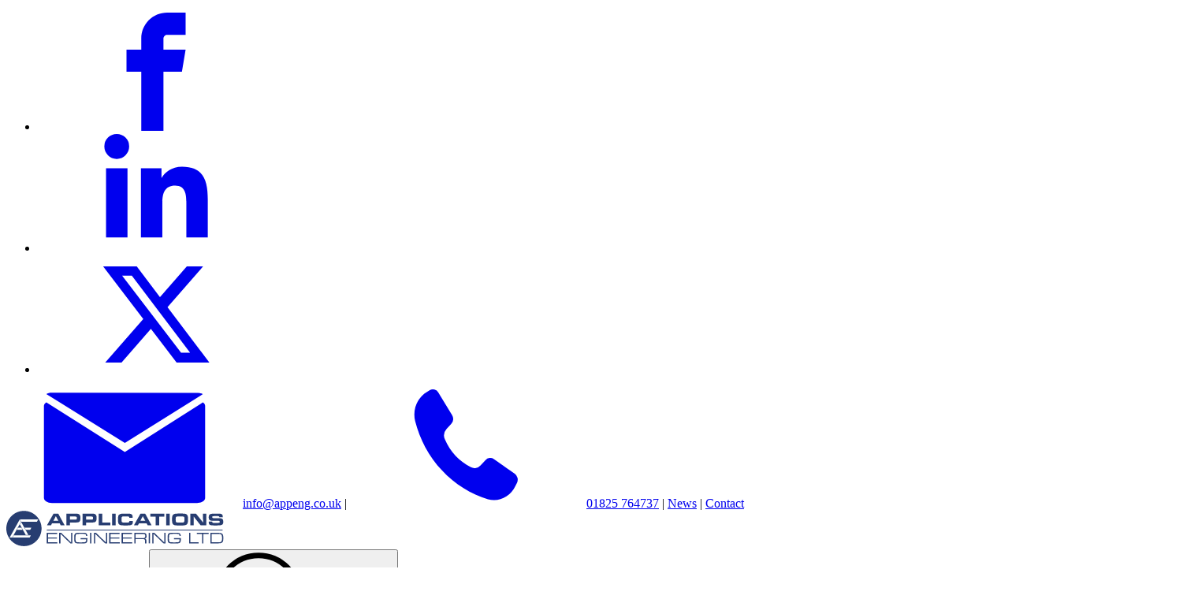

--- FILE ---
content_type: text/html; charset=UTF-8
request_url: https://www.appeng.co.uk/product/rc/
body_size: 61394
content:
<!doctype html><html lang="en-GB" class="scroll-smooth1"><head>
 <script>(function(w,d,s,l,i){w[l]=w[l]||[];w[l].push({'gtm.start':
new Date().getTime(),event:'gtm.js'});var f=d.getElementsByTagName(s)[0],
j=d.createElement(s),dl=l!='dataLayer'?'&l='+l:'';j.async=true;j.src=
'https://www.googletagmanager.com/gtm.js?id='+i+dl;f.parentNode.insertBefore(j,f);
})(window,document,'script','dataLayer','GTM-PKCGXF');</script> <meta name="google-site-verification" content="6sTD7NcJP-6HbGdibGB3QiESSV3LGGnBsF9rdUVI-HU" /><meta charset="UTF-8"> <script>var gform;gform||(document.addEventListener("gform_main_scripts_loaded",function(){gform.scriptsLoaded=!0}),document.addEventListener("gform/theme/scripts_loaded",function(){gform.themeScriptsLoaded=!0}),window.addEventListener("DOMContentLoaded",function(){gform.domLoaded=!0}),gform={domLoaded:!1,scriptsLoaded:!1,themeScriptsLoaded:!1,isFormEditor:()=>"function"==typeof InitializeEditor,callIfLoaded:function(o){return!(!gform.domLoaded||!gform.scriptsLoaded||!gform.themeScriptsLoaded&&!gform.isFormEditor()||(gform.isFormEditor()&&console.warn("The use of gform.initializeOnLoaded() is deprecated in the form editor context and will be removed in Gravity Forms 3.1."),o(),0))},initializeOnLoaded:function(o){gform.callIfLoaded(o)||(document.addEventListener("gform_main_scripts_loaded",()=>{gform.scriptsLoaded=!0,gform.callIfLoaded(o)}),document.addEventListener("gform/theme/scripts_loaded",()=>{gform.themeScriptsLoaded=!0,gform.callIfLoaded(o)}),window.addEventListener("DOMContentLoaded",()=>{gform.domLoaded=!0,gform.callIfLoaded(o)}))},hooks:{action:{},filter:{}},addAction:function(o,r,e,t){gform.addHook("action",o,r,e,t)},addFilter:function(o,r,e,t){gform.addHook("filter",o,r,e,t)},doAction:function(o){gform.doHook("action",o,arguments)},applyFilters:function(o){return gform.doHook("filter",o,arguments)},removeAction:function(o,r){gform.removeHook("action",o,r)},removeFilter:function(o,r,e){gform.removeHook("filter",o,r,e)},addHook:function(o,r,e,t,n){null==gform.hooks[o][r]&&(gform.hooks[o][r]=[]);var d=gform.hooks[o][r];null==n&&(n=r+"_"+d.length),gform.hooks[o][r].push({tag:n,callable:e,priority:t=null==t?10:t})},doHook:function(r,o,e){var t;if(e=Array.prototype.slice.call(e,1),null!=gform.hooks[r][o]&&((o=gform.hooks[r][o]).sort(function(o,r){return o.priority-r.priority}),o.forEach(function(o){"function"!=typeof(t=o.callable)&&(t=window[t]),"action"==r?t.apply(null,e):e[0]=t.apply(null,e)})),"filter"==r)return e[0]},removeHook:function(o,r,t,n){var e;null!=gform.hooks[o][r]&&(e=(e=gform.hooks[o][r]).filter(function(o,r,e){return!!(null!=n&&n!=o.tag||null!=t&&t!=o.priority)}),gform.hooks[o][r]=e)}});</script> <meta name="viewport" content="width=device-width, initial-scale=1"><meta name="apple-mobile-web-app-title" content="AppEng" /><link rel="profile" href="https://gmpg.org/xfn/11"><link rel="icon" type="image/png" href="/favicon-96x96.png" sizes="96x96" /><link rel="icon" type="image/svg+xml" href="/favicon.svg" /><link rel="shortcut icon" href="/favicon.ico" /><link rel="apple-touch-icon" sizes="180x180" href="/apple-touch-icon.png" /><link rel="manifest" href="/site.webmanifest" /><meta name='robots' content='index, follow, max-image-preview:large, max-snippet:-1, max-video-preview:-1' /> <script data-no-defer="1" data-ezscrex="false" data-cfasync="false" data-pagespeed-no-defer data-cookieconsent="ignore">var ctPublicFunctions = {"_ajax_nonce":"f15aae5afd","_rest_nonce":"2eaecaa63c","_ajax_url":"\/wp-admin\/admin-ajax.php","_rest_url":"https:\/\/www.appeng.co.uk\/wp-json\/","data__cookies_type":"none","data__ajax_type":"rest","data__bot_detector_enabled":"1","data__frontend_data_log_enabled":1,"cookiePrefix":"","wprocket_detected":false,"host_url":"www.appeng.co.uk","text__ee_click_to_select":"Click to select the whole data","text__ee_original_email":"The complete one is","text__ee_got_it":"Got it","text__ee_blocked":"Blocked","text__ee_cannot_connect":"Cannot connect","text__ee_cannot_decode":"Can not decode email. Unknown reason","text__ee_email_decoder":"CleanTalk email decoder","text__ee_wait_for_decoding":"The magic is on the way!","text__ee_decoding_process":"Please wait a few seconds while we decode the contact data."}</script> <script data-no-defer="1" data-ezscrex="false" data-cfasync="false" data-pagespeed-no-defer data-cookieconsent="ignore">var ctPublic = {"_ajax_nonce":"f15aae5afd","settings__forms__check_internal":"0","settings__forms__check_external":"0","settings__forms__force_protection":"0","settings__forms__search_test":"1","settings__forms__wc_add_to_cart":"0","settings__data__bot_detector_enabled":"1","settings__sfw__anti_crawler":0,"blog_home":"https:\/\/www.appeng.co.uk\/","pixel__setting":"3","pixel__enabled":true,"pixel__url":null,"data__email_check_before_post":"1","data__email_check_exist_post":"1","data__cookies_type":"none","data__key_is_ok":true,"data__visible_fields_required":true,"wl_brandname":"Anti-Spam by CleanTalk","wl_brandname_short":"CleanTalk","ct_checkjs_key":"097ae1c3d504ac9990c9b554f7d7cb7d3f4223d84e0e30ce6a4771603e33dad5","emailEncoderPassKey":"6a19e3506eb85327e79dd7a18dac3c8d","bot_detector_forms_excluded":"W10=","advancedCacheExists":false,"varnishCacheExists":false,"wc_ajax_add_to_cart":true}</script> <title>RC - Stainless Steel Round Cap | Applications Engineering</title><link rel="canonical" href="https://www.appeng.co.uk/product/rc/" /><meta property="og:locale" content="en_GB" /><meta property="og:type" content="article" /><meta property="og:title" content="RC - Stainless Steel Round Cap | Applications Engineering" /><meta property="og:description" content="Stainless Steel Round Cap BSPT Male threads • 20 Bar Rated • CF8M (316) Stainless Steel" /><meta property="og:url" content="https://www.appeng.co.uk/product/rc/" /><meta property="og:site_name" content="Applications Engineering" /><meta property="article:publisher" content="https://www.facebook.com/Applications-Engineering-Ltd-198178837278425/" /><meta property="article:modified_time" content="2025-05-20T14:22:21+00:00" /><meta property="og:image" content="https://www.appeng.co.uk/wp-content/uploads/2025/03/RC.webp" /><meta property="og:image:width" content="1200" /><meta property="og:image:height" content="800" /><meta property="og:image:type" content="image/webp" /><meta name="twitter:card" content="summary_large_image" /><meta name="twitter:site" content="@appeng_ltd" /> <script type="application/ld+json" class="yoast-schema-graph">{"@context":"https://schema.org","@graph":[{"@type":"WebPage","@id":"https://www.appeng.co.uk/product/rc/","url":"https://www.appeng.co.uk/product/rc/","name":"RC - Stainless Steel Round Cap | Applications Engineering","isPartOf":{"@id":"https://www.appeng.co.uk/#website"},"primaryImageOfPage":{"@id":"https://www.appeng.co.uk/product/rc/#primaryimage"},"image":{"@id":"https://www.appeng.co.uk/product/rc/#primaryimage"},"thumbnailUrl":"https://www.appeng.co.uk/wp-content/uploads/2025/03/RC.webp","datePublished":"2025-03-13T14:03:23+00:00","dateModified":"2025-05-20T14:22:21+00:00","breadcrumb":{"@id":"https://www.appeng.co.uk/product/rc/#breadcrumb"},"inLanguage":"en-GB","potentialAction":[{"@type":"ReadAction","target":["https://www.appeng.co.uk/product/rc/"]}]},{"@type":"ImageObject","inLanguage":"en-GB","@id":"https://www.appeng.co.uk/product/rc/#primaryimage","url":"https://www.appeng.co.uk/wp-content/uploads/2025/03/RC.webp","contentUrl":"https://www.appeng.co.uk/wp-content/uploads/2025/03/RC.webp","width":1200,"height":800},{"@type":"BreadcrumbList","@id":"https://www.appeng.co.uk/product/rc/#breadcrumb","itemListElement":[{"@type":"ListItem","position":1,"name":"Home","item":"https://www.appeng.co.uk/"},{"@type":"ListItem","position":2,"name":"Products","item":"https://www.appeng.co.uk/products/"},{"@type":"ListItem","position":3,"name":"RC &#8211; Stainless Steel Round Cap"}]},{"@type":"WebSite","@id":"https://www.appeng.co.uk/#website","url":"https://www.appeng.co.uk/","name":"Applications Engineering","description":"","potentialAction":[{"@type":"SearchAction","target":{"@type":"EntryPoint","urlTemplate":"https://www.appeng.co.uk/?s={search_term_string}"},"query-input":{"@type":"PropertyValueSpecification","valueRequired":true,"valueName":"search_term_string"}}],"inLanguage":"en-GB"}]}</script> <link rel='dns-prefetch' href='//www.googletagmanager.com' /><link rel='dns-prefetch' href='//fd.cleantalk.org' /><link rel="alternate" type="application/rss+xml" title="Applications Engineering &raquo; Feed" href="https://www.appeng.co.uk/feed/" /><link rel="alternate" type="application/rss+xml" title="Applications Engineering &raquo; Comments Feed" href="https://www.appeng.co.uk/comments/feed/" /><style id='wp-img-auto-sizes-contain-inline-css'>img:is([sizes=auto i],[sizes^="auto," i]){contain-intrinsic-size:3000px 1500px}
/*# sourceURL=wp-img-auto-sizes-contain-inline-css */</style><link rel='stylesheet' id='main-style-css' href='https://www.appeng.co.uk/wp-content/themes/appeng/assets/css/site.min.css?ver=1757508609' media='all' /><link rel='stylesheet' id='cleantalk-public-css-css' href='https://www.appeng.co.uk/wp-content/plugins/cleantalk-spam-protect/css/cleantalk-public.min.css?ver=6.70.1_1766424094' media='all' /><link rel='stylesheet' id='cleantalk-email-decoder-css-css' href='https://www.appeng.co.uk/wp-content/plugins/cleantalk-spam-protect/css/cleantalk-email-decoder.min.css?ver=6.70.1_1766424094' media='all' /><style id='woocommerce-inline-inline-css'>.woocommerce form .form-row .required { visibility: visible; }
/*# sourceURL=woocommerce-inline-inline-css */</style> <script id="woocommerce-google-analytics-integration-gtag-js-after">/* Google Analytics for WooCommerce (gtag.js) */
					window.dataLayer = window.dataLayer || [];
					function gtag(){dataLayer.push(arguments);}
					// Set up default consent state.
					for ( const mode of [{"analytics_storage":"denied","ad_storage":"denied","ad_user_data":"denied","ad_personalization":"denied","region":["AT","BE","BG","HR","CY","CZ","DK","EE","FI","FR","DE","GR","HU","IS","IE","IT","LV","LI","LT","LU","MT","NL","NO","PL","PT","RO","SK","SI","ES","SE","GB","CH"]}] || [] ) {
						gtag( "consent", "default", { "wait_for_update": 500, ...mode } );
					}
					gtag("js", new Date());
					gtag("set", "developer_id.dOGY3NW", true);
					gtag("config", "G-3P3HDTG15F", {"track_404":true,"allow_google_signals":true,"logged_in":false,"linker":{"domains":[],"allow_incoming":false},"custom_map":{"dimension1":"logged_in"}});
//# sourceURL=woocommerce-google-analytics-integration-gtag-js-after</script> <script src="https://www.appeng.co.uk/wp-content/themes/appeng/assets/js/jquery.min.js?ver=1741177741" id="jquery-js"></script> <script id="webtoffee-cookie-consent-js-extra">var _wccConfig = {"_ipData":[],"_assetsURL":"https://www.appeng.co.uk/wp-content/plugins/webtoffee-cookie-consent/lite/frontend/images/","_publicURL":"https://www.appeng.co.uk","_categories":[{"name":"Necessary","slug":"necessary","isNecessary":true,"ccpaDoNotSell":true,"cookies":[{"cookieID":"wt_consent","domain":"www.appeng.co.uk","provider":""},{"cookieID":"ct_pointer_data","domain":"appeng.co.uk","provider":"plugins/cleantalk-spam-protect"},{"cookieID":"apbct_page_hits","domain":"appeng.co.uk","provider":"plugins/cleantalk-spam-protect"},{"cookieID":"ct_timezone","domain":"appeng.co.uk","provider":"plugins/cleantalk-spam-protect"},{"cookieID":"ct_has_scrolled","domain":"appeng.co.uk","provider":"plugins/cleantalk-spam-protect"},{"cookieID":"apbct_visible_fields","domain":"appeng.co.uk","provider":"plugins/cleantalk-spam-protect"},{"cookieID":"apbct_headless","domain":"appeng.co.uk","provider":"plugins/cleantalk-spam-protect"},{"cookieID":"m","domain":"m.stripe.com","provider":"stripe.com"},{"cookieID":"__stripe_mid","domain":".www.appeng.co.uk","provider":"stripe.com"},{"cookieID":"__stripe_sid","domain":".www.appeng.co.uk","provider":"stripe.com"},{"cookieID":"wp_woocommerce_session_*","domain":"www.appeng.co.uk","provider":"plugins/woocommerce"},{"cookieID":"__cf_bm","domain":".hcaptcha.com","provider":"cloudflare.com"}],"active":true,"defaultConsent":{"gdpr":true,"ccpa":true},"foundNoCookieScript":false},{"name":"Functional","slug":"functional","isNecessary":false,"ccpaDoNotSell":true,"cookies":[{"cookieID":"ct_checkjs","domain":"appeng.co.uk","provider":"plugins/cleantalk-spam-protect"},{"cookieID":"ct_ps_timestamp","domain":"appeng.co.uk","provider":"plugins/cleantalk-spam-protect"},{"cookieID":"ct_fkp_timestamp","domain":"appeng.co.uk","provider":"plugins/cleantalk-spam-protect"},{"cookieID":"ct_checked_emails","domain":"appeng.co.uk","provider":"plugins/cleantalk-spam-protect"},{"cookieID":"yt-remote-connected-devices","domain":"youtube.com","provider":"youtube.com"},{"cookieID":"yt-remote-device-id","domain":"youtube.com","provider":"youtube.com"},{"cookieID":"ytidb::LAST_RESULT_ENTRY_KEY","domain":"youtube.com","provider":"youtube.com"},{"cookieID":"yt-remote-session-name","domain":"youtube.com","provider":"youtube.com"},{"cookieID":"yt-remote-fast-check-period","domain":"youtube.com","provider":"youtube.com"},{"cookieID":"yt-remote-session-app","domain":"youtube.com","provider":"youtube.com"},{"cookieID":"yt-remote-cast-available","domain":"youtube.com","provider":"youtube.com"},{"cookieID":"yt-remote-cast-installed","domain":"youtube.com","provider":"youtube.com"}],"active":true,"defaultConsent":{"gdpr":false,"ccpa":false},"foundNoCookieScript":false},{"name":"Analytics","slug":"analytics","isNecessary":false,"ccpaDoNotSell":true,"cookies":[{"cookieID":"sbjs_migrations","domain":".appeng.co.uk","provider":"sourcebuster.min.js"},{"cookieID":"sbjs_current_add","domain":".appeng.co.uk","provider":"sourcebuster.min.js"},{"cookieID":"sbjs_first_add","domain":".appeng.co.uk","provider":"sourcebuster.min.js"},{"cookieID":"sbjs_current","domain":".appeng.co.uk","provider":"sourcebuster.min.js"},{"cookieID":"sbjs_first","domain":".appeng.co.uk","provider":"sourcebuster.min.js"},{"cookieID":"sbjs_udata","domain":".appeng.co.uk","provider":"sourcebuster.min.js"},{"cookieID":"sbjs_session","domain":".appeng.co.uk","provider":"sourcebuster.min.js"},{"cookieID":"CLID","domain":"www.clarity.ms","provider":"clarity.ms"},{"cookieID":"_clck","domain":".appeng.co.uk","provider":"clarity.ms"},{"cookieID":"MR","domain":".c.bing.com","provider":"bing.com"},{"cookieID":"SM","domain":".c.clarity.ms","provider":"clarity.ms"},{"cookieID":"_clsk","domain":".appeng.co.uk","provider":"clarity.ms"},{"cookieID":"_ga","domain":".appeng.co.uk","provider":"google-analytics.com|googletagmanager.com/gtag/js"},{"cookieID":"_gid","domain":".appeng.co.uk","provider":"google-analytics.com|googletagmanager.com/gtag/js"},{"cookieID":"_gat_UA-*","domain":".appeng.co.uk","provider":"google-analytics.com|googletagmanager.com/gtag/js"},{"cookieID":"_ga_*","domain":".appeng.co.uk","provider":"google-analytics.com|googletagmanager.com/gtag/js"},{"cookieID":"ct_screen_info","domain":"appeng.co.uk","provider":"plugins/cleantalk-spam-protect"}],"active":true,"defaultConsent":{"gdpr":false,"ccpa":false},"foundNoCookieScript":false},{"name":"Performance","slug":"performance","isNecessary":false,"ccpaDoNotSell":true,"cookies":[{"cookieID":"SRM_B","domain":".c.bing.com","provider":"bing.com"}],"active":true,"defaultConsent":{"gdpr":false,"ccpa":false},"foundNoCookieScript":false},{"name":"Advertisement","slug":"advertisement","isNecessary":false,"ccpaDoNotSell":true,"cookies":[{"cookieID":"MUID","domain":".bing.com","provider":"bing.com"},{"cookieID":"ANONCHK","domain":".c.clarity.ms","provider":"bing.com"},{"cookieID":"NID","domain":".google.com","provider":"google.com"},{"cookieID":"YSC","domain":".youtube.com","provider":"youtube.com"},{"cookieID":"VISITOR_INFO1_LIVE","domain":".youtube.com","provider":"youtube.com"},{"cookieID":"VISITOR_PRIVACY_METADATA","domain":".youtube.com","provider":"youtube.com"}],"active":true,"defaultConsent":{"gdpr":false,"ccpa":false},"foundNoCookieScript":false},{"name":"Others","slug":"others","isNecessary":false,"ccpaDoNotSell":true,"cookies":[{"cookieID":"tuid","domain":".a.usbrowserspeed.com","provider":""},{"cookieID":"__cflb","domain":"api.hcaptcha.com","provider":""},{"cookieID":"__Secure-ROLLOUT_TOKEN","domain":".youtube.com","provider":""}],"active":true,"defaultConsent":{"gdpr":false,"ccpa":false},"foundNoCookieScript":false}],"_activeLaw":"gdpr","_rootDomain":"","_block":"1","_showBanner":"1","_bannerConfig":{"GDPR":{"settings":{"type":"popup","position":"center","applicableLaw":"gdpr","preferenceCenter":"center","selectedRegion":"EU","consentExpiry":365,"shortcodes":[{"key":"wcc_readmore","content":"\u003Ca href=\"https://www.appeng.co.uk/privacy-policy/\" class=\"wcc-policy\" aria-label=\"Cookie Policy\" target=\"_blank\" rel=\"noopener\" data-tag=\"readmore-button\"\u003ECookie Policy\u003C/a\u003E","tag":"readmore-button","status":true,"attributes":{"rel":"nofollow","target":"_blank"}},{"key":"wcc_show_desc","content":"\u003Cbutton class=\"wcc-show-desc-btn\" data-tag=\"show-desc-button\" aria-label=\"Show more\"\u003EShow more\u003C/button\u003E","tag":"show-desc-button","status":true,"attributes":[]},{"key":"wcc_hide_desc","content":"\u003Cbutton class=\"wcc-show-desc-btn\" data-tag=\"hide-desc-button\" aria-label=\"Show less\"\u003EShow less\u003C/button\u003E","tag":"hide-desc-button","status":true,"attributes":[]},{"key":"wcc_category_toggle_label","content":"[wcc_{{status}}_category_label] [wcc_preference_{{category_slug}}_title]","tag":"","status":true,"attributes":[]},{"key":"wcc_enable_category_label","content":"Enable","tag":"","status":true,"attributes":[]},{"key":"wcc_disable_category_label","content":"Disable","tag":"","status":true,"attributes":[]},{"key":"wcc_video_placeholder","content":"\u003Cdiv class=\"video-placeholder-normal\" data-tag=\"video-placeholder\" id=\"[UNIQUEID]\"\u003E\u003Cp class=\"video-placeholder-text-normal\" data-tag=\"placeholder-title\"\u003EPlease accept {category} cookies to access this content\u003C/p\u003E\u003C/div\u003E","tag":"","status":true,"attributes":[]},{"key":"wcc_enable_optout_label","content":"Enable","tag":"","status":true,"attributes":[]},{"key":"wcc_disable_optout_label","content":"Disable","tag":"","status":true,"attributes":[]},{"key":"wcc_optout_toggle_label","content":"[wcc_{{status}}_optout_label] [wcc_optout_option_title]","tag":"","status":true,"attributes":[]},{"key":"wcc_optout_option_title","content":"Do Not Sell or Share My Personal Information","tag":"","status":true,"attributes":[]},{"key":"wcc_optout_close_label","content":"Close","tag":"","status":true,"attributes":[]}],"bannerEnabled":true},"behaviours":{"reloadBannerOnAccept":false,"loadAnalyticsByDefault":false,"animations":{"onLoad":"animate","onHide":"sticky"}},"config":{"revisitConsent":{"status":true,"tag":"revisit-consent","position":"bottom-left","meta":{"url":"#"},"styles":[],"elements":{"title":{"type":"text","tag":"revisit-consent-title","status":true,"styles":{"color":"#0056a7"}}}},"preferenceCenter":{"toggle":{"status":true,"tag":"detail-category-toggle","type":"toggle","states":{"active":{"styles":{"background-color":"#000000"}},"inactive":{"styles":{"background-color":"#D0D5D2"}}}},"poweredBy":{"status":false,"tag":"detail-powered-by","styles":{"background-color":"#EDEDED","color":"#293C5B"}}},"categoryPreview":{"status":false,"toggle":{"status":true,"tag":"detail-category-preview-toggle","type":"toggle","states":{"active":{"styles":{"background-color":"#000000"}},"inactive":{"styles":{"background-color":"#D0D5D2"}}}}},"videoPlaceholder":{"status":true,"styles":{"background-color":"#000000","border-color":"#000000","color":"#ffffff"}},"readMore":{"status":true,"tag":"readmore-button","type":"link","meta":{"noFollow":true,"newTab":true},"styles":{"color":"#000000","background-color":"transparent","border-color":"transparent"}},"auditTable":{"status":true},"optOption":{"status":true,"toggle":{"status":true,"tag":"optout-option-toggle","type":"toggle","states":{"active":{"styles":{"background-color":"#000000"}},"inactive":{"styles":{"background-color":"#FFFFFF"}}}},"gpcOption":false}}}},"_version":"3.4.7","_logConsent":"1","_tags":[{"tag":"accept-button","styles":{"color":"#FFFFFF","background-color":"#000000","border-color":"#000000"}},{"tag":"reject-button","styles":{"color":"#000000","background-color":"transparent","border-color":"#000000"}},{"tag":"settings-button","styles":{"color":"#000000","background-color":"transparent","border-color":"#000000"}},{"tag":"readmore-button","styles":{"color":"#000000","background-color":"transparent","border-color":"transparent"}},{"tag":"donotsell-button","styles":{"color":"#1863dc","background-color":"transparent","border-color":"transparent"}},{"tag":"accept-button","styles":{"color":"#FFFFFF","background-color":"#000000","border-color":"#000000"}},{"tag":"revisit-consent","styles":[]}],"_rtl":"","_lawSelected":["GDPR"],"_restApiUrl":"https://directory.cookieyes.com/api/v1/ip","_renewConsent":"","_restrictToCA":"","_customEvents":"","_ccpaAllowedRegions":[],"_gdprAllowedRegions":[],"_closeButtonAction":"reject","_ssl":"1","_providersToBlock":[{"re":"plugins/cleantalk-spam-protect","categories":["functional","analytics"]},{"re":"youtube.com","categories":["functional","advertisement"]},{"re":"sourcebuster.min.js","categories":["analytics"]},{"re":"clarity.ms","categories":["analytics"]},{"re":"bing.com","categories":["analytics","performance","advertisement"]},{"re":"google.com","categories":["advertisement"]}]};
var _wccStyles = {"css":{"GDPR":".wcc-overlay{background: #000000; opacity: 0.4; position: fixed; top: 0; left: 0; width: 100%; height: 100%; z-index: 9999999;}.wcc-popup-overflow{overflow: hidden;}.wcc-hide{display: none;}.wcc-btn-revisit-wrapper{display: flex; padding: 6px; border-radius: 8px; opacity: 0px; background-color:#ffffff; box-shadow: 0px 3px 10px 0px #798da04d;  align-items: center; justify-content: center;  position: fixed; z-index: 999999; cursor: pointer;}.wcc-revisit-bottom-left{bottom: 15px; left: 15px;}.wcc-revisit-bottom-right{bottom: 15px; right: 15px;}.wcc-btn-revisit-wrapper .wcc-btn-revisit{display: flex; align-items: center; justify-content: center; background: none; border: none; cursor: pointer; position: relative; margin: 0; padding: 0;}.wcc-btn-revisit-wrapper .wcc-btn-revisit img{max-width: fit-content; margin: 0; } .wcc-btn-revisit-wrapper .wcc-revisit-help-text{font-size:14px; margin-left:4px; display:none;}.wcc-btn-revisit-wrapper:hover .wcc-revisit-help-text, .wcc-btn-revisit-wrapper:focus-within .wcc-revisit-help-text { display: block;}.wcc-revisit-hide{display: none;}.wcc-preference-btn:hover{cursor:pointer; text-decoration:underline;}.wcc-cookie-audit-table { font-family: inherit; border-collapse: collapse; width: 100%;} .wcc-cookie-audit-table th, .wcc-cookie-audit-table td {text-align: left; padding: 10px; font-size: 12px; color: #000000; word-break: normal; background-color: #d9dfe7; border: 1px solid #cbced6;} .wcc-cookie-audit-table tr:nth-child(2n + 1) td { background: #f1f5fa; }.wcc-consent-container{position: fixed; width: 440px; box-sizing: border-box; z-index: 99999999; transform: translate(-50%, -50%); border-radius: 6px;}.wcc-consent-container .wcc-consent-bar{background: #ffffff; border: 1px solid; padding: 20px 26px; border-radius: 6px; box-shadow: 0 -1px 10px 0 #acabab4d;}.wcc-consent-bar .wcc-banner-btn-close{position: absolute; right: 14px; top: 14px; background: none; border: none; cursor: pointer; padding: 0; margin: 0; height: auto; width: auto; min-height: 0; line-height: 0; text-shadow: none; box-shadow: none;}.wcc-consent-bar .wcc-banner-btn-close img{height: 10px; width: 10px; margin: 0;}.wcc-popup-center{top: 50%; left: 50%;}.wcc-custom-brand-logo-wrapper .wcc-custom-brand-logo{width: 100px; height: auto; margin: 0 0 12px 0;}.wcc-notice .wcc-title{color: #212121; font-weight: 700; font-size: 18px; line-height: 24px; margin: 0 0 12px 0; word-break: break-word;}.wcc-notice-des *{font-size: 14px;}.wcc-notice-des{color: #212121; font-size: 14px; line-height: 24px; font-weight: 400;}.wcc-notice-des img{min-height: 25px; min-width: 25px;}.wcc-consent-bar .wcc-notice-des p{color: inherit; margin-top: 0; word-break: break-word;}.wcc-notice-des p:last-child{margin-bottom: 0;}.wcc-notice-des a.wcc-policy,.wcc-notice-des button.wcc-policy{font-size: 14px; color: #1863dc; white-space: nowrap; cursor: pointer; background: transparent; border: 1px solid; text-decoration: underline;}.wcc-notice-des button.wcc-policy{padding: 0;}.wcc-notice-des a.wcc-policy:focus-visible,.wcc-consent-bar .wcc-banner-btn-close:focus-visible,.wcc-notice-des button.wcc-policy:focus-visible,.wcc-preference-content-wrapper .wcc-show-desc-btn:focus-visible,.wcc-accordion-header .wcc-accordion-btn:focus-visible,.wcc-preference-header .wcc-btn-close:focus-visible,.wcc-switch input[type=\"checkbox\"]:focus-visible,.wcc-btn:focus-visible{outline: 2px solid #1863dc; outline-offset: 2px;}.wcc-btn:focus:not(:focus-visible),.wcc-accordion-header .wcc-accordion-btn:focus:not(:focus-visible),.wcc-preference-content-wrapper .wcc-show-desc-btn:focus:not(:focus-visible),.wcc-btn-revisit-wrapper .wcc-btn-revisit:focus:not(:focus-visible),.wcc-preference-header .wcc-btn-close:focus:not(:focus-visible),.wcc-consent-bar .wcc-banner-btn-close:focus:not(:focus-visible){outline: 0;}button.wcc-show-desc-btn:not(:hover):not(:active){color: #1863dc; background: transparent;}button.wcc-accordion-btn:not(:hover):not(:active),button.wcc-banner-btn-close:not(:hover):not(:active),button.wcc-btn-close:not(:hover):not(:active),button.wcc-btn-revisit:not(:hover):not(:active){background: transparent;}.wcc-consent-bar button:hover,.wcc-modal.wcc-modal-open button:hover,.wcc-consent-bar button:focus,.wcc-modal.wcc-modal-open button:focus{text-decoration: none;}.wcc-notice-btn-wrapper{display: flex; justify-content: center; align-items: center; flex-wrap: wrap; gap: 8px; margin-top: 16px;}.wcc-notice-btn-wrapper .wcc-btn{text-shadow: none; box-shadow: none;}.wcc-btn{flex: auto; max-width: 100%; font-size: 14px; font-family: inherit; line-height: 24px; padding: 8px; font-weight: 500; border-radius: 2px; cursor: pointer; text-align: center; text-transform: none; min-height: 0;}.wcc-btn:hover{opacity: 0.8;}.wcc-btn-customize{color: #1863dc; background: transparent; border: 2px solid #1863dc;}.wcc-btn-reject{color: #1863dc; background: transparent; border: 2px solid #1863dc;}.wcc-btn-accept{background: #1863dc; color: #ffffff; border: 2px solid #1863dc;}.wcc-btn:last-child{margin-right: 0;}@media (max-width: 576px){.wcc-box-bottom-left{bottom: 0; left: 0;}.wcc-box-bottom-right{bottom: 0; right: 0;}.wcc-box-top-left{top: 0; left: 0;}.wcc-box-top-right{top: 0; right: 0;}}@media (max-width: 440px){.wcc-popup-center{width: 100%; max-width: 100%;}.wcc-consent-container .wcc-consent-bar{padding: 20px 0;}.wcc-custom-brand-logo-wrapper, .wcc-notice .wcc-title, .wcc-notice-des, .wcc-notice-btn-wrapper{padding: 0 24px;}.wcc-notice-des{max-height: 40vh; overflow-y: scroll;}.wcc-notice-btn-wrapper{flex-direction: column; gap: 10px;}.wcc-btn{width: 100%;}.wcc-notice-btn-wrapper .wcc-btn-customize{order: 2;}.wcc-notice-btn-wrapper .wcc-btn-reject{order: 3;}.wcc-notice-btn-wrapper .wcc-btn-accept{order: 1;}}@media (max-width: 352px){.wcc-notice .wcc-title{font-size: 16px;}.wcc-notice-des *{font-size: 12px;}.wcc-notice-des, .wcc-btn, .wcc-notice-des a.wcc-policy{font-size: 12px;}}.wcc-modal.wcc-modal-open{display: flex; visibility: visible; -webkit-transform: translate(-50%, -50%); -moz-transform: translate(-50%, -50%); -ms-transform: translate(-50%, -50%); -o-transform: translate(-50%, -50%); transform: translate(-50%, -50%); top: 50%; left: 50%; transition: all 1s ease;}.wcc-modal{box-shadow: 0 32px 68px rgba(0, 0, 0, 0.3); margin: 0 auto; position: fixed; max-width: 100%; background: #ffffff; top: 50%; box-sizing: border-box; border-radius: 6px; z-index: 999999999; color: #212121; -webkit-transform: translate(-50%, 100%); -moz-transform: translate(-50%, 100%); -ms-transform: translate(-50%, 100%); -o-transform: translate(-50%, 100%); transform: translate(-50%, 100%); visibility: hidden; transition: all 0s ease;}.wcc-preference-center{max-height: 79vh; overflow: hidden; width: 845px; overflow: hidden; flex: 1 1 0; display: flex; flex-direction: column; border-radius: 6px;}.wcc-preference-header{display: flex; align-items: center; justify-content: space-between; padding: 22px 24px; border-bottom: 1px solid;}.wcc-preference-header .wcc-preference-title{font-size: 18px; font-weight: 700; line-height: 24px; word-break: break-word;}.wcc-google-privacy-url a {text-decoration:none;color: #1863dc;cursor:pointer;} .wcc-preference-header .wcc-btn-close{cursor: pointer; vertical-align: middle; padding: 0; margin: 0; background: none; border: none; height: auto; width: auto; min-height: 0; line-height: 0; box-shadow: none; text-shadow: none;}.wcc-preference-header .wcc-btn-close img{margin: 0; height: 10px; width: 10px;}.wcc-preference-body-wrapper{padding: 0 24px; flex: 1; overflow: auto; box-sizing: border-box;}.wcc-preference-content-wrapper *,.wcc-preference-body-wrapper *{font-size: 14px;}.wcc-preference-content-wrapper{font-size: 14px; line-height: 24px; font-weight: 400; padding: 12px 0; }.wcc-preference-content-wrapper img{min-height: 25px; min-width: 25px;}.wcc-preference-content-wrapper .wcc-show-desc-btn{font-size: 14px; font-family: inherit; color: #1863dc; text-decoration: none; line-height: 24px; padding: 0; margin: 0; white-space: nowrap; cursor: pointer; background: transparent; border-color: transparent; text-transform: none; min-height: 0; text-shadow: none; box-shadow: none;}.wcc-preference-body-wrapper .wcc-preference-content-wrapper p{color: inherit; margin-top: 0;}.wcc-preference-content-wrapper p:last-child{margin-bottom: 0;}.wcc-accordion-wrapper{margin-bottom: 10px;}.wcc-accordion{border-bottom: 1px solid;}.wcc-accordion:last-child{border-bottom: none;}.wcc-accordion .wcc-accordion-item{display: flex; margin-top: 10px;}.wcc-accordion .wcc-accordion-body{display: none;}.wcc-accordion.wcc-accordion-active .wcc-accordion-body{display: block; padding: 0 22px; margin-bottom: 16px;}.wcc-accordion-header-wrapper{width: 100%; cursor: pointer;}.wcc-accordion-item .wcc-accordion-header{display: flex; justify-content: space-between; align-items: center;}.wcc-accordion-header .wcc-accordion-btn{font-size: 16px; font-family: inherit; color: #212121; line-height: 24px; background: none; border: none; font-weight: 700; padding: 0; margin: 0; cursor: pointer; text-transform: none; min-height: 0; text-shadow: none; box-shadow: none;}.wcc-accordion-header .wcc-always-active{color: #008000; font-weight: 600; line-height: 24px; font-size: 14px;}.wcc-accordion-header-des *{font-size: 14px;}.wcc-accordion-header-des{font-size: 14px; line-height: 24px; margin: 10px 0 16px 0;}.wcc-accordion-header-wrapper .wcc-accordion-header-des p{color: inherit; margin-top: 0;}.wcc-accordion-chevron{margin-right: 22px; position: relative; cursor: pointer;}.wcc-accordion-chevron-hide{display: none;}.wcc-accordion .wcc-accordion-chevron i::before{content: \"\"; position: absolute; border-right: 1.4px solid; border-bottom: 1.4px solid; border-color: inherit; height: 6px; width: 6px; -webkit-transform: rotate(-45deg); -moz-transform: rotate(-45deg); -ms-transform: rotate(-45deg); -o-transform: rotate(-45deg); transform: rotate(-45deg); transition: all 0.2s ease-in-out; top: 8px;}.wcc-accordion.wcc-accordion-active .wcc-accordion-chevron i::before{-webkit-transform: rotate(45deg); -moz-transform: rotate(45deg); -ms-transform: rotate(45deg); -o-transform: rotate(45deg); transform: rotate(45deg);}.wcc-audit-table{background: #f4f4f4; border-radius: 6px;}.wcc-audit-table .wcc-empty-cookies-text{color: inherit; font-size: 12px; line-height: 24px; margin: 0; padding: 10px;}.wcc-audit-table .wcc-cookie-des-table{font-size: 12px; line-height: 24px; font-weight: normal; padding: 15px 10px; border-bottom: 1px solid; border-bottom-color: inherit; margin: 0;}.wcc-audit-table .wcc-cookie-des-table:last-child{border-bottom: none;}.wcc-audit-table .wcc-cookie-des-table li{list-style-type: none; display: flex; padding: 3px 0;}.wcc-audit-table .wcc-cookie-des-table li:first-child{padding-top: 0;}.wcc-cookie-des-table li div:first-child{width: 100px; font-weight: 600; word-break: break-word; word-wrap: break-word;}.wcc-cookie-des-table li div:last-child{flex: 1; word-break: break-word; word-wrap: break-word; margin-left: 8px;}.wcc-cookie-des-table li div:last-child p{color: inherit; margin-top: 0;}.wcc-cookie-des-table li div:last-child p:last-child{margin-bottom: 0;}.wcc-footer-shadow{display: block; width: 100%; height: 40px; background: linear-gradient(180deg, rgba(255, 255, 255, 0) 0%, #ffffff 100%); position: absolute; bottom: calc(100% - 1px);}.wcc-footer-wrapper{position: relative;}.wcc-prefrence-btn-wrapper{display: flex; flex-wrap: wrap; gap: 8px; align-items: center; justify-content: center; padding: 22px 24px; border-top: 1px solid;}.wcc-prefrence-btn-wrapper .wcc-btn{text-shadow: none; box-shadow: none;}.wcc-btn-preferences{color: #1863dc; background: transparent; border: 2px solid #1863dc;}.wcc-preference-header,.wcc-preference-body-wrapper,.wcc-preference-content-wrapper,.wcc-accordion-wrapper,.wcc-accordion,.wcc-accordion-wrapper,.wcc-footer-wrapper,.wcc-prefrence-btn-wrapper{border-color: inherit;}@media (max-width: 845px){.wcc-modal{max-width: calc(100% - 16px);}}@media (max-width: 576px){.wcc-modal{max-width: 100%;}.wcc-preference-center{max-height: 100vh;}.wcc-prefrence-btn-wrapper{flex-direction: column; gap: 10px;}.wcc-accordion.wcc-accordion-active .wcc-accordion-body{padding-right: 0;}.wcc-prefrence-btn-wrapper .wcc-btn{width: 100%;}.wcc-prefrence-btn-wrapper .wcc-btn-reject{order: 3;}.wcc-prefrence-btn-wrapper .wcc-btn-accept{order: 1;}.wcc-prefrence-btn-wrapper .wcc-btn-preferences{order: 2;}}@media (max-width: 425px){.wcc-accordion-chevron{margin-right: 15px;}.wcc-accordion.wcc-accordion-active .wcc-accordion-body{padding: 0 15px;}}@media (max-width: 352px){.wcc-preference-header .wcc-preference-title{font-size: 16px;}.wcc-preference-header{padding: 16px 24px;}.wcc-preference-content-wrapper *, .wcc-accordion-header-des *{font-size: 12px;}.wcc-preference-content-wrapper, .wcc-preference-content-wrapper .wcc-show-more, .wcc-accordion-header .wcc-always-active, .wcc-accordion-header-des, .wcc-preference-content-wrapper .wcc-show-desc-btn{font-size: 12px;}.wcc-accordion-header .wcc-accordion-btn{font-size: 14px;}}.wcc-switch{display: flex;}.wcc-switch input[type=\"checkbox\"]{position: relative; width: 44px; height: 24px; margin: 0; background: #d0d5d2; -webkit-appearance: none; border-radius: 50px; cursor: pointer; outline: 0; border: none; top: 0;}.wcc-switch input[type=\"checkbox\"]:checked{background: #1863dc;}.wcc-switch input[type=\"checkbox\"]:before{position: absolute; content: \"\"; height: 20px; width: 20px; left: 2px; bottom: 2px; border-radius: 50%; background-color: white; -webkit-transition: 0.4s; transition: 0.4s; margin: 0;}.wcc-switch input[type=\"checkbox\"]:after{display: none;}.wcc-switch input[type=\"checkbox\"]:checked:before{-webkit-transform: translateX(20px); -ms-transform: translateX(20px); transform: translateX(20px);}@media (max-width: 425px){.wcc-switch input[type=\"checkbox\"]{width: 38px; height: 21px;}.wcc-switch input[type=\"checkbox\"]:before{height: 17px; width: 17px;}.wcc-switch input[type=\"checkbox\"]:checked:before{-webkit-transform: translateX(17px); -ms-transform: translateX(17px); transform: translateX(17px);}}.video-placeholder-youtube{background-size: 100% 100%; background-position: center; background-repeat: no-repeat; background-color: #b2b0b059; position: relative; display: flex; align-items: center; justify-content: center; max-width: 100%;}.video-placeholder-text-youtube{text-align: center; align-items: center; padding: 10px 16px; background-color: #000000cc; color: #ffffff; border: 1px solid; border-radius: 2px; cursor: pointer;}.video-placeholder-text-youtube:hover{text-decoration:underline;}.video-placeholder-normal{background-image: url(\"/wp-content/plugins/webtoffee-cookie-consent/lite/frontend/images/placeholder.svg\"); background-size: 80px; background-position: center; background-repeat: no-repeat; background-color: #b2b0b059; position: relative; display: flex; align-items: flex-end; justify-content: center; max-width: 100%;}.video-placeholder-text-normal{align-items: center; padding: 10px 16px; text-align: center; border: 1px solid; border-radius: 2px; cursor: pointer;}.wcc-rtl{direction: rtl; text-align: right;}.wcc-rtl .wcc-banner-btn-close{left: 9px; right: auto;}.wcc-rtl .wcc-notice-btn-wrapper .wcc-btn:last-child{margin-right: 8px;}.wcc-rtl .wcc-notice-btn-wrapper .wcc-btn:first-child{margin-right: 0;}.wcc-rtl .wcc-notice-btn-wrapper{margin-left: 0;}.wcc-rtl .wcc-prefrence-btn-wrapper .wcc-btn{margin-right: 8px;}.wcc-rtl .wcc-prefrence-btn-wrapper .wcc-btn:first-child{margin-right: 0;}.wcc-rtl .wcc-accordion .wcc-accordion-chevron i::before{border: none; border-left: 1.4px solid; border-top: 1.4px solid; left: 12px;}.wcc-rtl .wcc-accordion.wcc-accordion-active .wcc-accordion-chevron i::before{-webkit-transform: rotate(-135deg); -moz-transform: rotate(-135deg); -ms-transform: rotate(-135deg); -o-transform: rotate(-135deg); transform: rotate(-135deg);}@media (max-width: 768px){.wcc-rtl .wcc-notice-btn-wrapper{margin-right: 0;}}@media (max-width: 576px){.wcc-rtl .wcc-notice-btn-wrapper .wcc-btn:last-child{margin-right: 0;}.wcc-rtl .wcc-prefrence-btn-wrapper .wcc-btn{margin-right: 0;}.wcc-rtl .wcc-accordion.wcc-accordion-active .wcc-accordion-body{padding: 0 22px 0 0;}}@media (max-width: 425px){.wcc-rtl .wcc-accordion.wcc-accordion-active .wcc-accordion-body{padding: 0 15px 0 0;}}@media (max-width: 440px){.wcc-consent-bar .wcc-banner-btn-close,.wcc-preference-header .wcc-btn-close{padding: 17px;}.wcc-consent-bar .wcc-banner-btn-close {right: 2px; top: 6px; } .wcc-preference-header{padding: 12px 0 12px 24px;}} @media (min-width: 768px) and (max-width: 1024px) {.wcc-consent-bar .wcc-banner-btn-close,.wcc-preference-header .wcc-btn-close{padding: 17px;}.wcc-consent-bar .wcc-banner-btn-close {right: 2px; top: 6px; } .wcc-preference-header{padding: 12px 0 12px 24px;}}@supports not (gap: 10px){.wcc-btn{margin: 0 8px 0 0;}@media (max-width: 440px){.wcc-notice-btn-wrapper{margin-top: 0;}.wcc-btn{margin: 10px 0 0 0;}.wcc-notice-btn-wrapper .wcc-btn-accept{margin-top: 16px;}}@media (max-width: 576px){.wcc-prefrence-btn-wrapper .wcc-btn{margin: 10px 0 0 0;}.wcc-prefrence-btn-wrapper .wcc-btn-accept{margin-top: 0;}}}.wcc-hide-ad-settings{display: none;}button.wcc-iab-dec-btn,.wcc-child-accordion-header-wrapper .wcc-child-accordion-btn,.wcc-vendor-wrapper .wcc-show-table-btn{font-size: 14px; font-family: inherit; line-height: 24px; padding: 0; margin: 0; cursor: pointer; text-decoration: none; background: none; border: none; text-transform: none; min-height: 0; text-shadow: none; box-shadow: none;}button.wcc-iab-dec-btn{color: #1863dc;}.wcc-iab-detail-wrapper{display: flex; flex-direction: column; overflow: hidden; border-color: inherit; height: 100vh;}.wcc-iab-detail-wrapper .wcc-iab-preference-des,.wcc-iab-detail-wrapper .wcc-google-privacy-policy{padding: 12px 24px; font-size: 14px; line-height: 24px;}.wcc-iab-detail-wrapper .wcc-iab-preference-des p{color: inherit; margin-top: 0;}.wcc-iab-detail-wrapper .wcc-iab-preference-des p:last-child{margin-bottom: 0;}.wcc-iab-detail-wrapper .wcc-iab-navbar-wrapper{padding: 0 24px; border-color: inherit;}.wcc-iab-navbar-wrapper .wcc-iab-navbar{display: flex; list-style-type: none; margin: 0; padding: 0; border-bottom: 1px solid; border-color: inherit;}.wcc-iab-navbar .wcc-iab-nav-item{margin: 0 12px;}.wcc-iab-nav-item.wcc-iab-nav-item-active{border-bottom: 4px solid #000000;}.wcc-iab-navbar .wcc-iab-nav-item:first-child{margin: 0 12px 0 0;}.wcc-iab-navbar .wcc-iab-nav-item:last-child{margin: 0 0 0 12px;}.wcc-iab-nav-item button.wcc-iab-nav-btn{padding: 6px 0 14px; color: #757575; font-size: 16px; line-height: 24px; cursor: pointer; background: transparent; border-color: transparent; text-transform: none; min-height: 0; text-shadow: none; box-shadow: none;}.wcc-iab-nav-item.wcc-iab-nav-item-active button.wcc-iab-nav-btn{color: #1863dc; font-weight: 700;}.wcc-iab-detail-wrapper .wcc-iab-detail-sub-wrapper{flex: 1; overflow: auto; border-color: inherit;}.wcc-accordion .wcc-accordion-iab-item{display: flex; padding: 20px 0; cursor: pointer;}.wcc-accordion-header-wrapper .wcc-accordion-header{display: flex; align-items: center; justify-content: space-between;}.wcc-accordion-title {display:flex; align-items:center; font-size:16px;}.wcc-accordion-body .wcc-child-accordion{padding: 0 15px; background-color: #f4f4f4; box-shadow: inset 0px -1px 0px rgba(0, 0, 0, 0.1); border-radius: 6px; margin-bottom: 20px;}.wcc-child-accordion .wcc-child-accordion-item{display: flex; padding: 15px 0; cursor: pointer;}.wcc-accordion-body .wcc-child-accordion.wcc-accordion-active{padding: 0 15px 15px;}.wcc-child-accordion.wcc-accordion-active .wcc-child-accordion-item{padding: 15px 0 0;}.wcc-child-accordion-chevron{margin-right: 18px; position: relative; cursor: pointer;}.wcc-child-accordion .wcc-child-accordion-chevron i::before{content: \"\"; position: absolute; border-right: 1.4px solid; border-bottom: 1.4px solid; border-color: #212121; height: 6px; width: 6px; -webkit-transform: rotate(-45deg); -moz-transform: rotate(-45deg); -ms-transform: rotate(-45deg); -o-transform: rotate(-45deg); transform: rotate(-45deg); transition: all 0.2s ease-in-out; top: 8px;}.wcc-child-accordion.wcc-accordion-active .wcc-child-accordion-chevron i::before{top: 6px; -webkit-transform: rotate(45deg); -moz-transform: rotate(45deg); -ms-transform: rotate(45deg); -o-transform: rotate(45deg); transform: rotate(45deg);}.wcc-child-accordion-item .wcc-child-accordion-header-wrapper{display: flex; align-items: center; justify-content: space-between; flex-wrap: wrap; width: 100%;}.wcc-child-accordion-header-wrapper .wcc-child-accordion-btn{color: #212121; font-weight: 700; text-align: left;}.wcc-child-accordion-header-wrapper .wcc-switch-wrapper{color: #212121; display: flex; align-items: center; justify-content: end; flex-wrap: wrap;}.wcc-switch-wrapper .wcc-legitimate-switch-wrapper,.wcc-switch-wrapper .wcc-consent-switch-wrapper{display: flex; align-items: center; justify-content: center;}.wcc-legitimate-switch-wrapper.wcc-switch-separator{border-right: 1px solid #d0d5d2; padding: 0 10px 0 0;}.wcc-switch-wrapper .wcc-consent-switch-wrapper{padding: 0 0 0 10px;}.wcc-legitimate-switch-wrapper .wcc-switch-label,.wcc-consent-switch-wrapper .wcc-switch-label{font-size: 14px; line-height: 24px; margin: 0 8px 0 0;}.wcc-switch-sm{display: flex;}.wcc-switch-sm input[type=\"checkbox\"]{position: relative; width: 34px; height: 20px; margin: 0; background: #d0d5d2; -webkit-appearance: none; border-radius: 50px; cursor: pointer; outline: 0; border: none; top: 0;}.wcc-switch-sm input[type=\"checkbox\"]:checked{background: #1863dc;}.wcc-switch-sm input[type=\"checkbox\"]:before{position: absolute; content: \"\"; height: 16px; width: 16px; left: 2px; bottom: 2px; border-radius: 50%; background-color: white; -webkit-transition: 0.4s; transition: 0.4s; margin: 0;}.wcc-switch-sm input[type=\"checkbox\"]:checked:before{-webkit-transform: translateX(14px); -ms-transform: translateX(14px); transform: translateX(14px);}.wcc-switch-sm input[type=\"checkbox\"]:focus-visible{outline: 2px solid #1863dc; outline-offset: 2px;}.wcc-child-accordion .wcc-child-accordion-body,.wcc-preference-body-wrapper .wcc-iab-detail-title{display: none;}.wcc-child-accordion.wcc-accordion-active .wcc-child-accordion-body{display: block;}.wcc-accordion-iab-item .wcc-accordion-btn{color: inherit;}.wcc-child-accordion-body .wcc-iab-ad-settings-details{color: #212121; font-size: 12px; line-height: 24px; margin: 0 0 0 18px;}.wcc-child-accordion-body .wcc-iab-ad-settings-details *{font-size: 12px; line-height: 24px; word-wrap: break-word;}.wcc-iab-ad-settings-details .wcc-vendor-wrapper{color: #212121;}.wcc-iab-ad-settings-details .wcc-iab-ad-settings-details-des,.wcc-iab-ad-settings-details .wcc-vendor-privacy-link{margin: 13px 0 11px;}.wcc-iab-illustrations p,.wcc-iab-illustrations .wcc-iab-illustrations-des{margin: 0;}.wcc-iab-illustrations .wcc-iab-illustrations-title,.wcc-vendor-privacy-link .wcc-vendor-privacy-link-title,.wcc-vendor-legitimate-link .wcc-vendor-legitimate-link-title{font-weight: 700;}.wcc-vendor-privacy-link .external-link-img,.wcc-vendor-legitimate-link .external-link-img{display: inline-block; vertical-align: text-top;}.wcc-iab-illustrations .wcc-iab-illustrations-des{padding: 0 0 0 24px;}.wcc-iab-ad-settings-details .wcc-iab-vendors-count-wrapper{font-weight: 700; margin: 11px 0 0;}.wcc-vendor-wrapper .wcc-vendor-data-retention-section,.wcc-vendor-wrapper .wcc-vendor-purposes-section,.wcc-vendor-wrapper .wcc-vendor-special-purposes-section,.wcc-vendor-wrapper .wcc-vendor-features-section,.wcc-vendor-wrapper .wcc-vendor-special-features-section,.wcc-vendor-wrapper .wcc-vendor-categories-section,.wcc-vendor-wrapper .wcc-vendor-storage-overview-section,.wcc-vendor-wrapper .wcc-vendor-storage-disclosure-section,.wcc-vendor-wrapper .wcc-vendor-legitimate-link{margin: 11px 0;}.wcc-vendor-privacy-link a,.wcc-vendor-legitimate-link a{text-decoration: none; color: #1863dc;}.wcc-vendor-data-retention-section .wcc-vendor-data-retention-value,.wcc-vendor-purposes-section .wcc-vendor-purposes-title,.wcc-vendor-special-purposes-section .wcc-vendor-special-purposes-title,.wcc-vendor-features-section .wcc-vendor-features-title,.wcc-vendor-special-features-section .wcc-vendor-special-features-title,.wcc-vendor-categories-section .wcc-vendor-categories-title,.wcc-vendor-storage-overview-section .wcc-vendor-storage-overview-title{font-weight: 700; margin: 0;}.wcc-vendor-storage-disclosure-section .wcc-vendor-storage-disclosure-title{font-weight: 700; margin: 0 0 11px;}.wcc-vendor-data-retention-section .wcc-vendor-data-retention-list,.wcc-vendor-purposes-section .wcc-vendor-purposes-list,.wcc-vendor-special-purposes-section .wcc-vendor-special-purposes-list,.wcc-vendor-features-section .wcc-vendor-features-list,.wcc-vendor-special-features-section .wcc-vendor-special-features-list,.wcc-vendor-categories-section .wcc-vendor-categories-list,.wcc-vendor-storage-overview-section .wcc-vendor-storage-overview-list,.wcc-vendor-storage-disclosure-section .wcc-vendor-storage-disclosure-list{margin: 0; padding: 0 0 0 18px;}.wcc-cookie-des-table .wcc-purposes-list{padding: 0 0 0 12px; margin: 0;}.wcc-cookie-des-table .wcc-purposes-list li{display: list-item; list-style-type: disc;}.wcc-vendor-wrapper .wcc-show-table-btn{font-size: 12px; color: #1863dc;}.wcc-vendor-wrapper .wcc-loader,.wcc-vendor-wrapper .wcc-error-msg{margin: 0;}.wcc-vendor-wrapper .wcc-error-msg{color: #e71d36;}.wcc-audit-table.wcc-vendor-audit-table{background-color: #ffffff; border-color: #f4f4f4;}.wcc-audit-table.wcc-vendor-audit-table .wcc-cookie-des-table li div:first-child{width: 200px;}button.wcc-iab-dec-btn:focus-visible,button.wcc-child-accordion-btn:focus-visible,button.wcc-show-table-btn:focus-visible,button.wcc-iab-nav-btn:focus-visible,.wcc-vendor-privacy-link a:focus-visible,.wcc-vendor-legitimate-link a:focus-visible{outline: 2px solid #1863dc; outline-offset: 2px;}button.wcc-iab-dec-btn:not(:hover):not(:active),button.wcc-iab-nav-btn:not(:hover):not(:active),button.wcc-child-accordion-btn:not(:hover):not(:active),button.wcc-show-table-btn:not(:hover):not(:active),.wcc-vendor-privacy-link a:not(:hover):not(:active),.wcc-vendor-legitimate-link a:not(:hover):not(:active){background: transparent;}.wcc-accordion-iab-item button.wcc-accordion-btn:not(:hover):not(:active){color: inherit;}button.wcc-iab-nav-btn:not(:hover):not(:active){color: #757575;}button.wcc-iab-dec-btn:not(:hover):not(:active),.wcc-iab-nav-item.wcc-iab-nav-item-active button.wcc-iab-nav-btn:not(:hover):not(:active),button.wcc-show-table-btn:not(:hover):not(:active){color: #1863dc;}button.wcc-child-accordion-btn:not(:hover):not(:active){color: #212121;}button.wcc-iab-nav-btn:focus:not(:focus-visible),button.wcc-iab-dec-btn:focus:not(:focus-visible),button.wcc-child-accordion-btn:focus:not(:focus-visible),button.wcc-show-table-btn:focus:not(:focus-visible){outline: 0;}.wcc-switch-sm input[type=\"checkbox\"]:after{display: none;}@media (max-width: 768px){.wcc-child-accordion-header-wrapper .wcc-switch-wrapper{width: 100%;}}@media (max-width: 576px){.wcc-hide-ad-settings{display: block;}.wcc-iab-detail-wrapper{display: block; flex: 1; overflow: auto; border-color: inherit;}.wcc-iab-detail-wrapper .wcc-iab-navbar-wrapper{display: none;}.wcc-iab-detail-sub-wrapper .wcc-preference-body-wrapper{border-top: 1px solid; border-color: inherit;}.wcc-preference-body-wrapper .wcc-iab-detail-title{display: block; font-size: 16px; font-weight: 700; margin: 10px 0 0; line-height: 24px;}.wcc-audit-table.wcc-vendor-audit-table .wcc-cookie-des-table li div:first-child{width: 100px;}}@media (max-width: 425px){.wcc-switch-sm input[type=\"checkbox\"]{width: 25px; height: 16px;}.wcc-switch-sm input[type=\"checkbox\"]:before{height: 12px; width: 12px;}.wcc-switch-sm input[type=\"checkbox\"]:checked:before{-webkit-transform: translateX(9px); -ms-transform: translateX(9px); transform: translateX(9px);}.wcc-child-accordion-chevron{margin-right: 15px;}.wcc-child-accordion-body .wcc-iab-ad-settings-details{margin: 0 0 0 15px;}}@media (max-width: 352px){.wcc-iab-detail-wrapper .wcc-iab-preference-des, .wcc-child-accordion-header-wrapper .wcc-child-accordion-btn, .wcc-legitimate-switch-wrapper .wcc-switch-label, .wcc-consent-switch-wrapper .wcc-switch-label, button.wcc-iab-dec-btn{font-size: 12px;}.wcc-preference-body-wrapper .wcc-iab-detail-title{font-size: 14px;}}.wcc-rtl .wcc-child-accordion .wcc-child-accordion-chevron i::before{border: none; border-left: 1.4px solid; border-top: 1.4px solid; left: 12px;}.wcc-rtl .wcc-child-accordion.wcc-accordion-active .wcc-child-accordion-chevron i::before{-webkit-transform: rotate(-135deg); -moz-transform: rotate(-135deg); -ms-transform: rotate(-135deg); -o-transform: rotate(-135deg); transform: rotate(-135deg);}.wcc-rtl .wcc-child-accordion-body .wcc-iab-ad-settings-details{margin: 0 18px 0 0;}.wcc-rtl .wcc-iab-illustrations .wcc-iab-illustrations-des{padding: 0 24px 0 0;}.wcc-rtl .wcc-consent-switch-wrapper .wcc-switch-label,.wcc-rtl .wcc-legitimate-switch-wrapper .wcc-switch-label{margin: 0 0 0 8px;}.wcc-rtl .wcc-switch-wrapper .wcc-legitimate-switch-wrapper{padding: 0; border-right: none;}.wcc-rtl .wcc-legitimate-switch-wrapper.wcc-switch-separator{border-left: 1px solid #d0d5d2; padding: 0 0 0 10px;}.wcc-rtl .wcc-switch-wrapper .wcc-consent-switch-wrapper{padding: 0 10px 0 0;}.wcc-rtl .wcc-child-accordion-header-wrapper .wcc-child-accordion-btn{text-align: right;}.wcc-rtl .wcc-vendor-data-retention-section .wcc-vendor-data-retention-list,.wcc-rtl .wcc-vendor-purposes-section .wcc-vendor-purposes-list,.wcc-rtl .wcc-vendor-special-purposes-section .wcc-vendor-special-purposes-list,.wcc-rtl .wcc-vendor-features-section .wcc-vendor-features-list,.wcc-rtl .wcc-vendor-special-features-section .wcc-vendor-special-features-list,.wcc-rtl .wcc-vendor-categories-section .wcc-vendor-categories-list,.wcc-rtl .wcc-vendor-storage-overview-section .wcc-vendor-storage-overview-list,.wcc-rtl .wcc-vendor-storage-disclosure-section .wcc-vendor-storage-disclosure-list{padding: 0 18px 0 0;}@media (max-width: 425px){.wcc-rtl .wcc-child-accordion-body .wcc-iab-ad-settings-details{margin: 0 15px 0 0;}}@media (max-height: 480px) {.wcc-consent-container {max-height: 100vh; overflow-y: scroll;} .wcc-notice-des { max-height: unset; overflow-y: unset; } .wcc-preference-center { height: 100vh; overflow: auto; } .wcc-preference-center .wcc-preference-body-wrapper { overflow: unset; } }"}};
var _wccApi = {"base":"https://www.appeng.co.uk/wp-json/wcc/v1/","nonce":"2eaecaa63c"};
var _wccGCMConfig = {"_mode":"advanced","_urlPassthrough":"1","_debugMode":"","_redactData":"1","_regions":[],"_wccBypass":"","wait_for_update":"500","_isGTMTemplate":""};
//# sourceURL=webtoffee-cookie-consent-js-extra</script> <script src="https://www.appeng.co.uk/wp-content/plugins/webtoffee-cookie-consent/lite/frontend/js/script.min.js?ver=3.4.7" id="webtoffee-cookie-consent-js"></script> <script src="https://www.appeng.co.uk/wp-content/plugins/webtoffee-cookie-consent/lite/frontend/js/gcm.min.js?ver=3.4.7" id="webtoffee-cookie-consent-gcm-js"></script> <script src="https://www.appeng.co.uk/wp-content/plugins/cleantalk-spam-protect/js/apbct-public-bundle.min.js?ver=6.70.1_1766424094" id="apbct-public-bundle.min-js-js"></script> <script src="https://fd.cleantalk.org/ct-bot-detector-wrapper.js?ver=6.70.1" id="ct_bot_detector-js" defer data-wp-strategy="defer"></script> <script src="https://www.appeng.co.uk/wp-content/plugins/woocommerce/assets/js/jquery-blockui/jquery.blockUI.min.js?ver=2.7.0-wc.10.4.3" id="wc-jquery-blockui-js" defer data-wp-strategy="defer"></script> <script id="wc-add-to-cart-js-extra">var wc_add_to_cart_params = {"ajax_url":"/wp-admin/admin-ajax.php","wc_ajax_url":"/?wc-ajax=%%endpoint%%","i18n_view_cart":"View basket","cart_url":"https://www.appeng.co.uk/basket/","is_cart":"","cart_redirect_after_add":"no"};
//# sourceURL=wc-add-to-cart-js-extra</script> <script src="https://www.appeng.co.uk/wp-content/plugins/woocommerce/assets/js/frontend/add-to-cart.min.js?ver=10.4.3" id="wc-add-to-cart-js" defer data-wp-strategy="defer"></script> <script id="wc-single-product-js-extra">var wc_single_product_params = {"i18n_required_rating_text":"Please select a rating","i18n_rating_options":["1 of 5 stars","2 of 5 stars","3 of 5 stars","4 of 5 stars","5 of 5 stars"],"i18n_product_gallery_trigger_text":"View full-screen image gallery","review_rating_required":"yes","flexslider":{"rtl":false,"animation":"slide","smoothHeight":true,"directionNav":false,"controlNav":"thumbnails","slideshow":false,"animationSpeed":500,"animationLoop":false,"allowOneSlide":false},"zoom_enabled":"","zoom_options":[],"photoswipe_enabled":"","photoswipe_options":{"shareEl":false,"closeOnScroll":false,"history":false,"hideAnimationDuration":0,"showAnimationDuration":0},"flexslider_enabled":""};
//# sourceURL=wc-single-product-js-extra</script> <script src="https://www.appeng.co.uk/wp-content/plugins/woocommerce/assets/js/frontend/single-product.min.js?ver=10.4.3" id="wc-single-product-js" defer data-wp-strategy="defer"></script> <script src="https://www.appeng.co.uk/wp-content/plugins/woocommerce/assets/js/js-cookie/js.cookie.min.js?ver=2.1.4-wc.10.4.3" id="wc-js-cookie-js" defer data-wp-strategy="defer"></script> <script id="woocommerce-js-extra">var woocommerce_params = {"ajax_url":"/wp-admin/admin-ajax.php","wc_ajax_url":"/?wc-ajax=%%endpoint%%","i18n_password_show":"Show password","i18n_password_hide":"Hide password"};
//# sourceURL=woocommerce-js-extra</script> <script src="https://www.appeng.co.uk/wp-content/plugins/woocommerce/assets/js/frontend/woocommerce.min.js?ver=10.4.3" id="woocommerce-js" defer data-wp-strategy="defer"></script> <link rel="EditURI" type="application/rsd+xml" title="RSD" href="https://www.appeng.co.uk/xmlrpc.php?rsd" /><link rel='shortlink' href='https://www.appeng.co.uk/?p=2686' /><style id="wcc-style-inline">[data-tag]{visibility:hidden;}</style><meta name="google-site-verification" content="6sTD7NcJP-6HbGdibGB3QiESSV3LGGnBsF9rdUVI-HU" />
<noscript><style>.woocommerce-product-gallery{ opacity: 1 !important; }</style></noscript><style id='global-styles-inline-css'>:root{--wp--preset--aspect-ratio--square: 1;--wp--preset--aspect-ratio--4-3: 4/3;--wp--preset--aspect-ratio--3-4: 3/4;--wp--preset--aspect-ratio--3-2: 3/2;--wp--preset--aspect-ratio--2-3: 2/3;--wp--preset--aspect-ratio--16-9: 16/9;--wp--preset--aspect-ratio--9-16: 9/16;--wp--preset--color--black: #000000;--wp--preset--color--cyan-bluish-gray: #abb8c3;--wp--preset--color--white: #ffffff;--wp--preset--color--pale-pink: #f78da7;--wp--preset--color--vivid-red: #cf2e2e;--wp--preset--color--luminous-vivid-orange: #ff6900;--wp--preset--color--luminous-vivid-amber: #fcb900;--wp--preset--color--light-green-cyan: #7bdcb5;--wp--preset--color--vivid-green-cyan: #00d084;--wp--preset--color--pale-cyan-blue: #8ed1fc;--wp--preset--color--vivid-cyan-blue: #0693e3;--wp--preset--color--vivid-purple: #9b51e0;--wp--preset--gradient--vivid-cyan-blue-to-vivid-purple: linear-gradient(135deg,rgb(6,147,227) 0%,rgb(155,81,224) 100%);--wp--preset--gradient--light-green-cyan-to-vivid-green-cyan: linear-gradient(135deg,rgb(122,220,180) 0%,rgb(0,208,130) 100%);--wp--preset--gradient--luminous-vivid-amber-to-luminous-vivid-orange: linear-gradient(135deg,rgb(252,185,0) 0%,rgb(255,105,0) 100%);--wp--preset--gradient--luminous-vivid-orange-to-vivid-red: linear-gradient(135deg,rgb(255,105,0) 0%,rgb(207,46,46) 100%);--wp--preset--gradient--very-light-gray-to-cyan-bluish-gray: linear-gradient(135deg,rgb(238,238,238) 0%,rgb(169,184,195) 100%);--wp--preset--gradient--cool-to-warm-spectrum: linear-gradient(135deg,rgb(74,234,220) 0%,rgb(151,120,209) 20%,rgb(207,42,186) 40%,rgb(238,44,130) 60%,rgb(251,105,98) 80%,rgb(254,248,76) 100%);--wp--preset--gradient--blush-light-purple: linear-gradient(135deg,rgb(255,206,236) 0%,rgb(152,150,240) 100%);--wp--preset--gradient--blush-bordeaux: linear-gradient(135deg,rgb(254,205,165) 0%,rgb(254,45,45) 50%,rgb(107,0,62) 100%);--wp--preset--gradient--luminous-dusk: linear-gradient(135deg,rgb(255,203,112) 0%,rgb(199,81,192) 50%,rgb(65,88,208) 100%);--wp--preset--gradient--pale-ocean: linear-gradient(135deg,rgb(255,245,203) 0%,rgb(182,227,212) 50%,rgb(51,167,181) 100%);--wp--preset--gradient--electric-grass: linear-gradient(135deg,rgb(202,248,128) 0%,rgb(113,206,126) 100%);--wp--preset--gradient--midnight: linear-gradient(135deg,rgb(2,3,129) 0%,rgb(40,116,252) 100%);--wp--preset--font-size--small: 13px;--wp--preset--font-size--medium: 20px;--wp--preset--font-size--large: 36px;--wp--preset--font-size--x-large: 42px;--wp--preset--spacing--20: 0.44rem;--wp--preset--spacing--30: 0.67rem;--wp--preset--spacing--40: 1rem;--wp--preset--spacing--50: 1.5rem;--wp--preset--spacing--60: 2.25rem;--wp--preset--spacing--70: 3.38rem;--wp--preset--spacing--80: 5.06rem;--wp--preset--shadow--natural: 6px 6px 9px rgba(0, 0, 0, 0.2);--wp--preset--shadow--deep: 12px 12px 50px rgba(0, 0, 0, 0.4);--wp--preset--shadow--sharp: 6px 6px 0px rgba(0, 0, 0, 0.2);--wp--preset--shadow--outlined: 6px 6px 0px -3px rgb(255, 255, 255), 6px 6px rgb(0, 0, 0);--wp--preset--shadow--crisp: 6px 6px 0px rgb(0, 0, 0);}:where(.is-layout-flex){gap: 0.5em;}:where(.is-layout-grid){gap: 0.5em;}body .is-layout-flex{display: flex;}.is-layout-flex{flex-wrap: wrap;align-items: center;}.is-layout-flex > :is(*, div){margin: 0;}body .is-layout-grid{display: grid;}.is-layout-grid > :is(*, div){margin: 0;}:where(.wp-block-columns.is-layout-flex){gap: 2em;}:where(.wp-block-columns.is-layout-grid){gap: 2em;}:where(.wp-block-post-template.is-layout-flex){gap: 1.25em;}:where(.wp-block-post-template.is-layout-grid){gap: 1.25em;}.has-black-color{color: var(--wp--preset--color--black) !important;}.has-cyan-bluish-gray-color{color: var(--wp--preset--color--cyan-bluish-gray) !important;}.has-white-color{color: var(--wp--preset--color--white) !important;}.has-pale-pink-color{color: var(--wp--preset--color--pale-pink) !important;}.has-vivid-red-color{color: var(--wp--preset--color--vivid-red) !important;}.has-luminous-vivid-orange-color{color: var(--wp--preset--color--luminous-vivid-orange) !important;}.has-luminous-vivid-amber-color{color: var(--wp--preset--color--luminous-vivid-amber) !important;}.has-light-green-cyan-color{color: var(--wp--preset--color--light-green-cyan) !important;}.has-vivid-green-cyan-color{color: var(--wp--preset--color--vivid-green-cyan) !important;}.has-pale-cyan-blue-color{color: var(--wp--preset--color--pale-cyan-blue) !important;}.has-vivid-cyan-blue-color{color: var(--wp--preset--color--vivid-cyan-blue) !important;}.has-vivid-purple-color{color: var(--wp--preset--color--vivid-purple) !important;}.has-black-background-color{background-color: var(--wp--preset--color--black) !important;}.has-cyan-bluish-gray-background-color{background-color: var(--wp--preset--color--cyan-bluish-gray) !important;}.has-white-background-color{background-color: var(--wp--preset--color--white) !important;}.has-pale-pink-background-color{background-color: var(--wp--preset--color--pale-pink) !important;}.has-vivid-red-background-color{background-color: var(--wp--preset--color--vivid-red) !important;}.has-luminous-vivid-orange-background-color{background-color: var(--wp--preset--color--luminous-vivid-orange) !important;}.has-luminous-vivid-amber-background-color{background-color: var(--wp--preset--color--luminous-vivid-amber) !important;}.has-light-green-cyan-background-color{background-color: var(--wp--preset--color--light-green-cyan) !important;}.has-vivid-green-cyan-background-color{background-color: var(--wp--preset--color--vivid-green-cyan) !important;}.has-pale-cyan-blue-background-color{background-color: var(--wp--preset--color--pale-cyan-blue) !important;}.has-vivid-cyan-blue-background-color{background-color: var(--wp--preset--color--vivid-cyan-blue) !important;}.has-vivid-purple-background-color{background-color: var(--wp--preset--color--vivid-purple) !important;}.has-black-border-color{border-color: var(--wp--preset--color--black) !important;}.has-cyan-bluish-gray-border-color{border-color: var(--wp--preset--color--cyan-bluish-gray) !important;}.has-white-border-color{border-color: var(--wp--preset--color--white) !important;}.has-pale-pink-border-color{border-color: var(--wp--preset--color--pale-pink) !important;}.has-vivid-red-border-color{border-color: var(--wp--preset--color--vivid-red) !important;}.has-luminous-vivid-orange-border-color{border-color: var(--wp--preset--color--luminous-vivid-orange) !important;}.has-luminous-vivid-amber-border-color{border-color: var(--wp--preset--color--luminous-vivid-amber) !important;}.has-light-green-cyan-border-color{border-color: var(--wp--preset--color--light-green-cyan) !important;}.has-vivid-green-cyan-border-color{border-color: var(--wp--preset--color--vivid-green-cyan) !important;}.has-pale-cyan-blue-border-color{border-color: var(--wp--preset--color--pale-cyan-blue) !important;}.has-vivid-cyan-blue-border-color{border-color: var(--wp--preset--color--vivid-cyan-blue) !important;}.has-vivid-purple-border-color{border-color: var(--wp--preset--color--vivid-purple) !important;}.has-vivid-cyan-blue-to-vivid-purple-gradient-background{background: var(--wp--preset--gradient--vivid-cyan-blue-to-vivid-purple) !important;}.has-light-green-cyan-to-vivid-green-cyan-gradient-background{background: var(--wp--preset--gradient--light-green-cyan-to-vivid-green-cyan) !important;}.has-luminous-vivid-amber-to-luminous-vivid-orange-gradient-background{background: var(--wp--preset--gradient--luminous-vivid-amber-to-luminous-vivid-orange) !important;}.has-luminous-vivid-orange-to-vivid-red-gradient-background{background: var(--wp--preset--gradient--luminous-vivid-orange-to-vivid-red) !important;}.has-very-light-gray-to-cyan-bluish-gray-gradient-background{background: var(--wp--preset--gradient--very-light-gray-to-cyan-bluish-gray) !important;}.has-cool-to-warm-spectrum-gradient-background{background: var(--wp--preset--gradient--cool-to-warm-spectrum) !important;}.has-blush-light-purple-gradient-background{background: var(--wp--preset--gradient--blush-light-purple) !important;}.has-blush-bordeaux-gradient-background{background: var(--wp--preset--gradient--blush-bordeaux) !important;}.has-luminous-dusk-gradient-background{background: var(--wp--preset--gradient--luminous-dusk) !important;}.has-pale-ocean-gradient-background{background: var(--wp--preset--gradient--pale-ocean) !important;}.has-electric-grass-gradient-background{background: var(--wp--preset--gradient--electric-grass) !important;}.has-midnight-gradient-background{background: var(--wp--preset--gradient--midnight) !important;}.has-small-font-size{font-size: var(--wp--preset--font-size--small) !important;}.has-medium-font-size{font-size: var(--wp--preset--font-size--medium) !important;}.has-large-font-size{font-size: var(--wp--preset--font-size--large) !important;}.has-x-large-font-size{font-size: var(--wp--preset--font-size--x-large) !important;}
/*# sourceURL=global-styles-inline-css */</style><link rel='stylesheet' id='wc-stripe-blocks-checkout-style-css' href='https://www.appeng.co.uk/wp-content/plugins/woocommerce-gateway-stripe/build/upe-blocks.css?ver=1e1661bb3db973deba05' media='all' /><link rel='stylesheet' id='gform_basic-css' href='https://www.appeng.co.uk/wp-content/plugins/gravityforms/assets/css/dist/basic.min.css?ver=2.9.25' media='all' /><link rel='stylesheet' id='gform_theme_components-css' href='https://www.appeng.co.uk/wp-content/plugins/gravityforms/assets/css/dist/theme-components.min.css?ver=2.9.25' media='all' /><link rel='stylesheet' id='gform_theme-css' href='https://www.appeng.co.uk/wp-content/plugins/gravityforms/assets/css/dist/theme.min.css?ver=2.9.25' media='all' /><link rel='stylesheet' id='wc-stripe-upe-classic-css' href='https://www.appeng.co.uk/wp-content/plugins/woocommerce-gateway-stripe/build/upe-classic.css?ver=10.2.0' media='all' /><link rel='stylesheet' id='stripelink_styles-css' href='https://www.appeng.co.uk/wp-content/plugins/woocommerce-gateway-stripe/assets/css/stripe-link.css?ver=10.2.0' media='all' /></head><body class="wp-singular product-template-default single single-product postid-2686 wp-theme-appeng text-body theme-appeng woocommerce woocommerce-page woocommerce-no-js" x-data="{ searchOpen: false, isMegaOpen: false }" :class="searchOpen ? 'overflow-hidden fixed w-full': ''">
<noscript><iframe src="https://www.googletagmanager.com/ns.html?id=GTM-PKCGXF"
height="0" width="0" style="display:none;visibility:hidden"></iframe></noscript> <script type="text/javascript" src=https://secure.leadforensics.com/js/5282.js></script> <noscript><img src=https://secure.leadforensics.com/5282.png style="display:none;" /></noscript><div id="page" class="relative min-h-screen" x-data="main"><header id="masthead" class="z-[10003] border-b border-gray-4-5 [&.stuck]:border-none [&.stuck]:shadow-lg sticky top-0 bg-transparent"><div id="top-bar" class="hidden z-50 h-11 lg:h-[2.25rem] w-full lg:flex items-center bg-color-1 text-white sticky top-0 shadow lg:shadow-none [&_a]:text-white [&_a]:text-sm-2 [&_a]:font-medium "><div class="container"><div class="relative w-full h-full items-center justify-between flex"><div class=""><div id="enhancedtextwidget-2" class="widget widget_enhancedtextwidget"><div class="textwidget"><ul class="flex list-none"><li class="pr-5 last:pr-0">
<a href="https://www.facebook.com/Applications-Engineering-Ltd-198178837278425/" target="_blank" class="social flex items-center justify-center" rel="noopener noreferrer" aria-label="facebook"><span class="inline-flex facebook text-white"><svg class="inline-block fill-current w-5 h-5" preserveAspectRatio="xMinYMin" role="img"><use xlink:href="https://www.appeng.co.uk/wp-content/themes/appeng/assets/img/icons23052025.svg#facebook"></use></svg></span></a></li><li class="pr-5 last:pr-0">
<a href="https://www.linkedin.com/company/applications-engineering" target="_blank" class="social flex items-center justify-center" rel="noopener noreferrer" aria-label="linkedin"><span class="inline-flex linkedin text-white"><svg class="inline-block fill-current w-5 h-5" preserveAspectRatio="xMinYMin" role="img"><use xlink:href="https://www.appeng.co.uk/wp-content/themes/appeng/assets/img/icons23052025.svg#linkedin"></use></svg></span></a></li><li class="pr-5 last:pr-0">
<a href="https://twitter.com/appeng_ltd" target="_blank" class="social flex items-center justify-center" rel="noopener noreferrer" aria-label="twitter"><span class="inline-flex twitter text-white"><svg class="inline-block fill-current w-5 h-5" preserveAspectRatio="xMinYMin" role="img"><use xlink:href="https://www.appeng.co.uk/wp-content/themes/appeng/assets/img/icons23052025.svg#twitter"></use></svg></span></a></li></ul></div></div></div><div class="hidden lg:block text-sm text-center"></div><div class="lg:flex justify-end"><div id="enhancedtextwidget-3" class="widget widget_enhancedtextwidget"><div class="textwidget"><div class="flex items-center">
<a aria-label="email address" class="inline-flex items-center" href="mailto:i&#110;fo&#64;&#97;ppe&#110;&#103;.&#99;&#111;&#46;u&#107;"><span class="inline-flex email pr-2 option text-white"><svg class="inline-block fill-current w-4 h-4" preserveAspectRatio="xMinYMin" role="img"><use xlink:href="https://www.appeng.co.uk/wp-content/themes/appeng/assets/img/icons23052025.svg#email"></use></svg></span><span class="hidden md:block">&#105;&#110;fo&#64;app&#101;&#110;g&#46;co.u&#107;</span></a>
<span class="px-4">|</span>
<a aria-label="phone number" class="inline-flex items-center" href="tel:+441825764737"><span class="inline-flex phone option text-white pr-2"><svg class="inline-block fill-current w-4 h-4" preserveAspectRatio="xMinYMin" role="img"><use xlink:href="https://www.appeng.co.uk/wp-content/themes/appeng/assets/img/icons23052025.svg#phone"></use></svg></span><span class="">01825 764737</span></a>
<span class="px-4">|</span>
<a href="https://www.appeng.co.uk/blog/">News</a>
<span class="px-4">|</span>
<a href="https://www.appeng.co.uk/contact/">Contact</a></div></div></div></div></div></div></div><div class="container py-4 lg:py-0 lg:h-22 flex md:block items-center w-full px-4 max-xl:max-w-full"><div class="p-0 flex flex-wrap gap-x-4 gap-y-4 lg:gap-y-0 lg:gap-x-0 justify-end items-center lg:grid lg:grid-cols-3 w-full h-full flex-row relative">
<a href="/" title="Applications Engineering Ltd." class="flex items-center justify-start mr-auto lg:mr-0 h-full xl:shrink-0 md:pr-4 order-1 lg:order-0">
<img src="https://www.appeng.co.uk/wp-content/themes/appeng/assets/img/logo.svg" class="w-40 md:w-46 lg:w-69" loading="eager" width=276 height="45" alt="Applications Engineering Logo" />
</a><div id="header-search" x-data="headerSearch" class="order-4 lg:order-none bg-white w-[calc(100%_-_75px)] lg:w-full mr-auto lg:mr-0" data-search-nonce="1f5bb74bba"><div class="h-full w-full flex items-center justify-center"><div class="flex flex-col items-center cursor-pointer absolute bottom-1 md:bottom-auto pt-1 md:top-auto md:pt-0 right-0 z-[60] md:right-0" x-show="searchOpen" x-cloak @click="searchOpen = false" @keyup.escape.window="searchOpen = false"><div x-cloak  class="flex"><span class="inline-flex cross text-color-2 flex items-center"><svg class="inline-block fill-current w-8 h-8 md:w-8 md:h-8" preserveAspectRatio="xMinYMin" role="img"><use xlink:href="https://www.appeng.co.uk/wp-content/themes/appeng/assets/img/icons23052025.svg#cross"></use></svg></span></div><div class="text-xxs md:text-xs leading-none">CLOSE</div></div><form role="search" method="get" action="/" autocomplete="off" class="w-full flex md:justify-center"><div @click="searchOpen = true; $nextTick(() => { $refs.searchInput.focus(); $dispatch('searchOpen'); });" class="w-full flex items-center group relative">
<input x-ref="searchInput" x-model="searchTerm" class="mb-0 h-12 text-gray-650 text-base lg:text-lg w-full pl-2 pr-14 border-2 border-color-2 active:border-color-1 focus:border-color-1 " type="search" placeholder="Search for products…" :value="searchTerm" @input="updateSearch($event)" @keyup="performSearch()" name="s" :class="{ 'rounded-b-none':searchResults }">
<button type="submit" class="absolute right-[2px] h-11 button border-none outline-none bg-white flex justify-center items-center px-4 m-0 rounded-none" aria-label="Search" value="Search">
<span x-show="searching" x-cloak>
<svg class="animate-spin  h-4 w-4 text-gray-650" xmlns="http://www.w3.org/2000/svg" fill="none" viewBox="0 0 24 24">
<circle class="opacity-25" cx="12" cy="12" r="10" stroke="currentColor" stroke-width="4"></circle>
<path class="opacity-75" fill="currentColor" d="M4 12a8 8 0 018-8V0C5.373 0 0 5.373 0 12h4zm2 5.291A7.962 7.962 0 014 12H0c0 3.042 1.135 5.824 3 7.938l3-2.647z"></path>
</svg>
</span>
<span x-show="!searching">
<span class="inline-flex search text-color-2"><svg class="inline-block fill-current h-6 w-6" preserveAspectRatio="xMinYMin" role="img"><use xlink:href="https://www.appeng.co.uk/wp-content/themes/appeng/assets/img/icons23052025.svg#search"></use></svg></span>                    </span>
<input type="hidden" name="post_type" value="product">
</button></div></form></div><div class="search-results bg-white fixed [body.admin-bar_.search-results]:top-[9.7rem] top-[7.5rem] md:top-[124px] left-0 h-full w-full p-4 z-50 overflow-auto md:max-h-[calc(100vh_-_124px)] max-h-[calc(100vh_-_7.5rem)]" x-show="searchOpen" x-cloak><div class="container"><div x-show="(!searchResults.length && !searchMsg && searchTerm.length < 2)"><div class="text-center text-color-2 text-2xl mb-4 font-semibold">Best Selling Products</div><div x-ref="" class="carousel w-full md:flex md:flex-wrap gap-8 mb-4 md:pt-4 pb-8 md:pb-10" id="slider-uefobpa"><div class="flex justify-center min-h-full grow-0 cell w-10/12 md:w-[calc(20%_-_1.6rem)] last:border-r-0"><div class="relative border border-gray-5 p-8 flex w-full flex-col justify-between gap-4 [&amp;&gt;a.woocommerce-LoopProduct-link]:block [&amp;&gt;a.woocommerce-LoopProduct-link]:h-full bg-white product type-product post-7265 status-publish first instock product_cat-priority-demand-valves product_cat-priority-demand-valves-valves has-post-thumbnail taxable shipping-taxable purchasable product-type-variable">
<a href="https://www.appeng.co.uk/product/2021-compliant-priority-demand-valve/" class="woocommerce-LoopProduct-link woocommerce-loop-product__link"><div class="flex flex-col justify-between h-full gap-4"><div class="flex justify-center items-center w-full h-full aspect-square [&>img]:aspect-square [&>img]:object-contain"><div class="absolute top-2 right-2 rounded-sm bg-theme-green text-white text-sm font-medium flex items-center justify-center px-4 py-1 z-10">
<span>Buy Online</span></div><img width="400" height="300" src="https://www.appeng.co.uk/wp-content/uploads/2025/03/DP6_10662-400x300.webp" class="attachment-woocommerce_thumbnail size-woocommerce_thumbnail" alt="2021 Compliant Priority Demand Valve 15mm - 125mm" decoding="async" fetchpriority="high" srcset="https://www.appeng.co.uk/wp-content/uploads/2025/03/DP6_10662-400x300.webp 400w, https://www.appeng.co.uk/wp-content/uploads/2025/03/DP6_10662-768x576.webp 768w, https://www.appeng.co.uk/wp-content/uploads/2025/03/DP6_10662.webp 800w, https://www.appeng.co.uk/wp-content/uploads/2025/03/DP6_10662-48x36.webp 48w" sizes="(max-width: 400px) 100vw, 400px" loading="lazy" /></div><div class="flex justify-between flex-col h-full">
2021 Compliant Priority Demand Valve 15mm &#8211; 125mm<div><div class="text-sm text-black font-normal">Model: <span class="font-semibold text-black">AE-PDV21-2</span></div>
<span class="price"><span class="font-normal text-sm text-price">From </span><span class="woocommerce-Price-amount amount text-price text-lg"><bdi><span class="woocommerce-Price-currencySymbol">&pound;</span>130.48</bdi></span></span></div></div></div>
</a><a href="https://www.appeng.co.uk/product/2021-compliant-priority-demand-valve/" aria-describedby="woocommerce_loop_add_to_cart_link_describedby_7265" data-quantity="1" class="button product_type_variable add_to_cart_button" data-product_id="7265" data-product_sku="AE-PDV21-2" aria-label="Select options for &ldquo;2021 Compliant Priority Demand Valve 15mm - 125mm&rdquo;" >Select Options</a>	<span id="woocommerce_loop_add_to_cart_link_describedby_7265" class="screen-reader-text">
This product has multiple variants. The options may be chosen on the product page	</span></div></div><div class="flex justify-center min-h-full grow-0 cell w-10/12 md:w-[calc(20%_-_1.6rem)] last:border-r-0"><div class="relative border border-gray-5 p-8 flex w-full flex-col justify-between gap-4 [&amp;&gt;a.woocommerce-LoopProduct-link]:block [&amp;&gt;a.woocommerce-LoopProduct-link]:h-full bg-white product type-product post-2629 status-publish instock product_cat-ball-valves product_cat-ball-valves-valves has-post-thumbnail taxable shipping-taxable purchasable product-type-variable">
<a href="https://www.appeng.co.uk/product/monitored-ball-valves/" class="woocommerce-LoopProduct-link woocommerce-loop-product__link"><div class="flex flex-col justify-between h-full gap-4"><div class="flex justify-center items-center w-full h-full aspect-square [&>img]:aspect-square [&>img]:object-contain"><div class="absolute top-2 right-2 rounded-sm bg-theme-green text-white text-sm font-medium flex items-center justify-center px-4 py-1 z-10">
<span>Buy Online</span></div><img width="400" height="300" src="https://www.appeng.co.uk/wp-content/uploads/2025/03/DP9_4519-400x300.webp" class="attachment-woocommerce_thumbnail size-woocommerce_thumbnail" alt="AE-MBV - Monitored Ball Valve" decoding="async" srcset="https://www.appeng.co.uk/wp-content/uploads/2025/03/DP9_4519-400x300.webp 400w, https://www.appeng.co.uk/wp-content/uploads/2025/03/DP9_4519-768x576.webp 768w, https://www.appeng.co.uk/wp-content/uploads/2025/03/DP9_4519.webp 800w, https://www.appeng.co.uk/wp-content/uploads/2025/03/DP9_4519-48x36.webp 48w" sizes="(max-width: 400px) 100vw, 400px" loading="lazy" /></div><div class="flex justify-between flex-col h-full">
AE-MBV &#8211; Monitored Ball Valve<div><div class="text-sm text-black font-normal">Model: <span class="font-semibold text-black">AE-MBV</span></div>
<span class="price"><span class="font-normal text-sm text-price">From </span><span class="woocommerce-Price-amount amount text-price text-lg"><bdi><span class="woocommerce-Price-currencySymbol">&pound;</span>41.59</bdi></span></span></div></div></div>
</a><a href="https://www.appeng.co.uk/product/monitored-ball-valves/" aria-describedby="woocommerce_loop_add_to_cart_link_describedby_2629" data-quantity="1" class="button product_type_variable add_to_cart_button" data-product_id="2629" data-product_sku="AE-MBV" aria-label="Select options for &ldquo;AE-MBV - Monitored Ball Valve&rdquo;" >Select Options</a>	<span id="woocommerce_loop_add_to_cart_link_describedby_2629" class="screen-reader-text">
This product has multiple variants. The options may be chosen on the product page	</span></div></div><div class="flex justify-center min-h-full grow-0 cell w-10/12 md:w-[calc(20%_-_1.6rem)] last:border-r-0"><div class="relative border border-gray-5 p-8 flex w-full flex-col justify-between gap-4 [&amp;&gt;a.woocommerce-LoopProduct-link]:block [&amp;&gt;a.woocommerce-LoopProduct-link]:h-full bg-white product type-product post-2480 status-publish instock product_cat-level-switch-vertical-plastic has-post-thumbnail taxable shipping-taxable purchasable product-type-variable">
<a href="https://www.appeng.co.uk/product/rf-ov11-plastic-vertically-mounted-level-switch/" class="woocommerce-LoopProduct-link woocommerce-loop-product__link"><div class="flex flex-col justify-between h-full gap-4"><div class="flex justify-center items-center w-full h-full aspect-square [&>img]:aspect-square [&>img]:object-contain"><div class="absolute top-2 right-2 rounded-sm bg-theme-green text-white text-sm font-medium flex items-center justify-center px-4 py-1 z-10">
<span>Buy Online</span></div><img width="400" height="267" src="https://www.appeng.co.uk/wp-content/uploads/2025/03/RF-ov11-400x267.webp" class="attachment-woocommerce_thumbnail size-woocommerce_thumbnail" alt="RF-OV11 - Plastic Vertically Mounted Level Switch" decoding="async" srcset="https://www.appeng.co.uk/wp-content/uploads/2025/03/RF-ov11-400x267.webp 400w, https://www.appeng.co.uk/wp-content/uploads/2025/03/RF-ov11-768x512.webp 768w, https://www.appeng.co.uk/wp-content/uploads/2025/03/RF-ov11.webp 1200w, https://www.appeng.co.uk/wp-content/uploads/2025/03/RF-ov11-48x32.webp 48w" sizes="(max-width: 400px) 100vw, 400px" loading="lazy" /></div><div class="flex justify-between flex-col h-full">
RF-OV11 &#8211; Plastic Vertically Mounted Level Switch<div><div class="text-sm text-black font-normal">Model: <span class="font-semibold text-black">RF-OV11</span></div>
<span class="price"><span class="woocommerce-Price-amount amount text-price text-lg"><bdi><span class="woocommerce-Price-currencySymbol">&pound;</span>7.34</bdi></span></span></div></div></div>
</a><a href="https://www.appeng.co.uk/product/rf-ov11-plastic-vertically-mounted-level-switch/" aria-describedby="woocommerce_loop_add_to_cart_link_describedby_2480" data-quantity="1" class="button product_type_variable add_to_cart_button" data-product_id="2480" data-product_sku="RF-OV11" aria-label="Select options for &ldquo;RF-OV11 - Plastic Vertically Mounted Level Switch&rdquo;" >Select Options</a>	<span id="woocommerce_loop_add_to_cart_link_describedby_2480" class="screen-reader-text">
This product has multiple variants. The options may be chosen on the product page	</span></div></div><div class="flex justify-center min-h-full grow-0 cell w-10/12 md:w-[calc(20%_-_1.6rem)] last:border-r-0"><div class="relative border border-gray-5 p-8 flex w-full flex-col justify-between gap-4 [&amp;&gt;a.woocommerce-LoopProduct-link]:block [&amp;&gt;a.woocommerce-LoopProduct-link]:h-full bg-white product type-product post-2701 status-publish last instock product_cat-flow-sprinkler-products product_cat-gauges product_cat-sprinkler-system-accessories has-post-thumbnail taxable shipping-taxable purchasable product-type-simple">
<a href="https://www.appeng.co.uk/product/ae-nlc/" class="woocommerce-LoopProduct-link woocommerce-loop-product__link"><div class="flex flex-col justify-between h-full gap-4"><div class="flex justify-center items-center w-full h-full aspect-square [&>img]:aspect-square [&>img]:object-contain"><div class="absolute top-2 right-2 rounded-sm bg-theme-green text-white text-sm font-medium flex items-center justify-center px-4 py-1 z-10">
<span>Buy Online</span></div><img width="400" height="267" src="https://www.appeng.co.uk/wp-content/uploads/2025/03/AE-NLC-400x267.webp" class="attachment-woocommerce_thumbnail size-woocommerce_thumbnail" alt="AE Pressure Gauge No Loss Connector G1/4" decoding="async" srcset="https://www.appeng.co.uk/wp-content/uploads/2025/03/AE-NLC-400x267.webp 400w, https://www.appeng.co.uk/wp-content/uploads/2025/03/AE-NLC.webp 1200w, https://www.appeng.co.uk/wp-content/uploads/2025/03/AE-NLC-768x512.webp 768w" sizes="(max-width: 400px) 100vw, 400px" loading="lazy" /></div><div class="flex justify-between flex-col h-full">
AE Pressure Gauge No Loss Connector G1/4<div><div class="text-sm text-black font-normal">Model: <span class="font-semibold text-black">AE-NLC-1/4"</span></div>
<span class="price"><span class="woocommerce-Price-amount amount text-price text-lg"><bdi><span class="woocommerce-Price-currencySymbol">&pound;</span>4.99</bdi></span></span></div></div></div>
</a><a href="/product/rc/?add-to-cart=2701" aria-describedby="woocommerce_loop_add_to_cart_link_describedby_2701" data-quantity="1" class="button product_type_simple add_to_cart_button ajax_add_to_cart" data-product_id="2701" data-product_sku="AE-NLC-1/4&quot;" aria-label="Add to basket: &ldquo;AE Pressure Gauge No Loss Connector G1/4&rdquo;" rel="nofollow" data-success_message="&ldquo;AE Pressure Gauge No Loss Connector G1/4&rdquo; has been added to your cart" role="button">Add to basket</a>	<span id="woocommerce_loop_add_to_cart_link_describedby_2701" class="screen-reader-text">
</span></div></div><div class="flex justify-center min-h-full grow-0 cell w-10/12 md:w-[calc(20%_-_1.6rem)] last:border-r-0"><div class="relative border border-gray-5 p-8 flex w-full flex-col justify-between gap-4 [&amp;&gt;a.woocommerce-LoopProduct-link]:block [&amp;&gt;a.woocommerce-LoopProduct-link]:h-full bg-white product type-product post-9354 status-publish first instock product_cat-level-switch-stainless-steel-alloy-horizontal has-post-thumbnail taxable shipping-taxable purchasable product-type-simple">
<a href="https://www.appeng.co.uk/product/rf-mh50c-56c-stainless-steel-horizontally-mounted-level-switch-2/" class="woocommerce-LoopProduct-link woocommerce-loop-product__link"><div class="flex flex-col justify-between h-full gap-4"><div class="flex justify-center items-center w-full h-full aspect-square [&>img]:aspect-square [&>img]:object-contain"><div class="absolute top-2 right-2 rounded-sm bg-theme-green text-white text-sm font-medium flex items-center justify-center px-4 py-1 z-10">
<span>Buy Online</span></div><img width="400" height="267" src="https://www.appeng.co.uk/wp-content/uploads/2025/03/RF-5-400x267.webp" class="attachment-woocommerce_thumbnail size-woocommerce_thumbnail" alt="RF-MH56CBS - WRAS Approved - Stainless Steel Horizontally Mounted Level Switch" decoding="async" srcset="https://www.appeng.co.uk/wp-content/uploads/2025/03/RF-5-400x267.webp 400w, https://www.appeng.co.uk/wp-content/uploads/2025/03/RF-5-800x533.webp 800w, https://www.appeng.co.uk/wp-content/uploads/2025/03/RF-5.webp 1200w, https://www.appeng.co.uk/wp-content/uploads/2025/03/RF-5-768x512.webp 768w" sizes="(max-width: 400px) 100vw, 400px" loading="lazy" /></div><div class="flex justify-between flex-col h-full">
RF-MH56CBS &#8211; WRAS Approved &#8211; Stainless Steel Horizontally Mounted Level Switch<div><div class="text-sm text-black font-normal">Model: <span class="font-semibold text-black">RF-MH56CBS WRAS</span></div>
<span class="price"><span class="woocommerce-Price-amount amount text-price text-lg"><bdi><span class="woocommerce-Price-currencySymbol">&pound;</span>49.53</bdi></span></span></div></div></div>
</a><a href="/product/rc/?add-to-cart=9354" aria-describedby="woocommerce_loop_add_to_cart_link_describedby_9354" data-quantity="1" class="button product_type_simple add_to_cart_button ajax_add_to_cart" data-product_id="9354" data-product_sku="RF-MH56CBS WRAS" aria-label="Add to basket: &ldquo;RF-MH56CBS - WRAS Approved - Stainless Steel Horizontally Mounted Level Switch&rdquo;" rel="nofollow" data-success_message="&ldquo;RF-MH56CBS - WRAS Approved - Stainless Steel Horizontally Mounted Level Switch&rdquo; has been added to your cart" role="button">Add to basket</a>	<span id="woocommerce_loop_add_to_cart_link_describedby_9354" class="screen-reader-text">
</span></div></div></div></div><div x-show="searchResults.length && searchTerm.length > 2" class="flex flex-wrap gap-8 justify-center" x-cloak>
<template x-for="(p, i) in searchResults" :key="p.sku"><div class="w-full md:w-[calc(20%_-_1.6rem)] flex flex-col justify-between border border-gray-5 p-8 relative"><div x-show="p.purchasable" x-cloak><div class="absolute top-2 right-2 rounded-sm bg-theme-green text-white text-sm font-medium flex items-center justify-center px-4 py-1 z-10">
<span>Buy Online</span></div></div>
<a class="relative flex flex-col" :href="p.permalink"><div class="aspect-square">
<img :src="p.imageURL" class="aspect-square h-full w-full object-cover inline" /></div><div class="flex justify-between flex-col h-full"><h3 class="text-base font-medium text-title mb-4 normal-case" :href="p.name"><div class="" x-html="p.name"></div></h3>
<span class="text-black font-normal text-sm">Model: <span class="text-sm text-black" x-text="p.sku"></span></span><div><div class="text-price text-[17px] font-semibold mt-2 block" x-html="p.price"></div>
<a :href="p.permalink" class="button w-full justify-center mt-4">Shop Now</a></div></div>
</a></div>
</template></div><div x-show="searchMsg" class="text-center text-title text-2xl mb-4 font-semibold" x-text="searchMsg" x-cloak></div></div></div></div> <script>// Helper function to calculate Levenshtein Distance
    function levenshtein(a, b) {
        const matrix = Array.from({ length: b.length + 1 }, (_, i) => [i]);
        for (let j = 0; j <= a.length; j++) matrix[0][j] = j;

        for (let i = 1; i <= b.length; i++) {
            for (let j = 1; j <= a.length; j++) {
                if (b[i - 1] === a[j - 1]) {
                    matrix[i][j] = matrix[i - 1][j - 1];
                } else {
                    matrix[i][j] = Math.min(
                        matrix[i - 1][j - 1] + 1, // substitution
                        matrix[i][j - 1] + 1,     // insertion
                        matrix[i - 1][j] + 1      // deletion
                    );
                }
            }
        }
        return matrix[b.length][a.length];
    }

    // Function to get a fuzzy match score (higher score for better match)
    function getFuzzyMatchScore(term, word, threshold = 2) {
        const distance = levenshtein(term, word);
        return distance <= threshold ? (threshold - distance) : 0; // Return score based on closeness
    }

    document.addEventListener('alpine:init', () => {
        Alpine.data('headerSearch', () => ({
            products: [{"sku":"AE-R1VAZ","allSKUs":"AE-R1VAZ1234M35N00E,AE-R1VAZ1234M35N00C,AE-R1VAZ","name":"Metal Paddle Flow Switch w\/ Tee","price":"<span class=\"woocommerce-Price-amount amount text-price text-lg\"><bdi><span class=\"woocommerce-Price-currencySymbol\">&pound;<\/span>85.78<\/bdi><\/span>","permalink":"https:\/\/www.appeng.co.uk\/product\/ae-r1vaz-metal-paddle-flow-switch-w-tee\/","keywords":"","imageURL":"https:\/\/www.appeng.co.uk\/wp-content\/uploads\/2025\/08\/AE-R1VAZ1234M35N00-2-400x267.jpg","purchasable":true},{"sku":"RF-MH56CBS WRAS","name":"RF-MH56CBS - WRAS Approved - Stainless Steel Horizontally Mounted Level Switch","allSKUs":"RF-MH56CBS WRAS","price":"<span class=\"woocommerce-Price-amount amount text-price text-lg\"><bdi><span class=\"woocommerce-Price-currencySymbol\">&pound;<\/span>49.53<\/bdi><\/span>","permalink":"https:\/\/www.appeng.co.uk\/product\/rf-mh50c-56c-stainless-steel-horizontally-mounted-level-switch-2\/","keywords":"","imageURL":"https:\/\/www.appeng.co.uk\/wp-content\/uploads\/2025\/03\/RF-5-400x267.webp","purchasable":true},{"sku":"AE KT012.PR7","name":"PROTECTIVE CAP WITH CABLE GLAND, IP65","allSKUs":"AE KT012.PR7","price":"<span class=\"woocommerce-Price-amount amount text-price text-lg\"><bdi><span class=\"woocommerce-Price-currencySymbol\">&pound;<\/span>3.86<\/bdi><\/span>","permalink":"https:\/\/www.appeng.co.uk\/product\/ae-kt012-pr7\/","keywords":"","imageURL":"https:\/\/www.appeng.co.uk\/wp-content\/uploads\/2025\/05\/AE-KT012.PR7_-400x400.webp","purchasable":true},{"sku":"AE KT685.24","name":"PROTECTIVE RUBBER CAP, IP54","allSKUs":"AE KT685.24","price":"<span class=\"woocommerce-Price-amount amount text-price text-lg\"><bdi><span class=\"woocommerce-Price-currencySymbol\">&pound;<\/span>2.00<\/bdi><\/span>","permalink":"https:\/\/www.appeng.co.uk\/product\/ae-kt685-24\/","keywords":"","imageURL":"https:\/\/www.appeng.co.uk\/wp-content\/uploads\/2025\/05\/AE-KT685.24-400x400.webp","purchasable":true},{"sku":"DIN 43650A","name":"DIN 43650A","allSKUs":"DIN 43650A","price":"<span class=\"woocommerce-Price-amount amount text-price text-lg\"><bdi><span class=\"woocommerce-Price-currencySymbol\">&pound;<\/span>2.57<\/bdi><\/span>","permalink":"https:\/\/www.appeng.co.uk\/product\/din-43650a\/","keywords":"","imageURL":"https:\/\/www.appeng.co.uk\/wp-content\/uploads\/2025\/05\/DIN-2-400x400.webp","purchasable":true},{"sku":"LS-1950-(E)-EXi","name":"LS-1950-(E) - Intrinsically safe ATEX Level Switch","allSKUs":"LS-1950-(E)-EXi","price":"<span class=\"text-base price\">Price on request<\/span>","permalink":"https:\/\/www.appeng.co.uk\/product\/atex-level-switch-ls-1950-e-intrinsically-safe\/","keywords":"","imageURL":"https:\/\/www.appeng.co.uk\/wp-content\/uploads\/2025\/03\/level_ls-1950-400x267.webp","purchasable":false},{"sku":"AE-PDV21-2","allSKUs":"AE-PDV21-2-050,AE-PDV21-2-075,AE-PDV21-2-100,AE-PDV21-2-125,AE-PDV21-2-150,AE-PDV21-2-200,AE-PDV21-2-250,AE-PDV21-2-300,AE-PDV21-2-400,AE-PDV21-2-500,AE-PDV21-2","name":"2021 Compliant Priority Demand Valve 15mm - 125mm","price":"<span class=\"font-normal text-sm text-price\">From <\/span><span class=\"woocommerce-Price-amount amount text-price text-lg\"><bdi><span class=\"woocommerce-Price-currencySymbol\">&pound;<\/span>130.48<\/bdi><\/span>","permalink":"https:\/\/www.appeng.co.uk\/product\/2021-compliant-priority-demand-valve\/","keywords":"","imageURL":"https:\/\/www.appeng.co.uk\/wp-content\/uploads\/2025\/03\/DP6_10662-400x300.webp","purchasable":true},{"sku":"FireDrench UPS","name":"FireDrench UPS - Uninterrupted Power Supply for Fire Sprinkler Pump Sets","allSKUs":"FireDrench UPS","price":"<span class=\"text-base price\">Price on request<\/span>","permalink":"https:\/\/www.appeng.co.uk\/product\/firedrench-ups\/","keywords":"","imageURL":"https:\/\/www.appeng.co.uk\/wp-content\/uploads\/2025\/03\/76397-Applications-Engineering-UPS-Image-NT1-flex-3-4sx.152.1-400x300.webp","purchasable":false},{"sku":"Y2H","name":"Y2H - Pipe Mount Thermostat","allSKUs":"Y2H","price":"<span class=\"text-base price\">Price on request<\/span>","permalink":"https:\/\/www.appeng.co.uk\/product\/y2h-pipe-mount-thermostat\/","keywords":"","imageURL":"https:\/\/www.appeng.co.uk\/wp-content\/uploads\/2025\/03\/AE-Y2H8GB030110AA66-400x300.webp","purchasable":false},{"sku":"Y048\/49","name":"Y048\/49 - Insertion Thermostat","allSKUs":"Y048\/49","price":"<span class=\"text-base price\">Price on request<\/span>","permalink":"https:\/\/www.appeng.co.uk\/product\/y048-49-insertion-thermostat\/","keywords":"","imageURL":"https:\/\/www.appeng.co.uk\/wp-content\/uploads\/2025\/03\/Y048-400x300.webp","purchasable":false},{"sku":"STS","name":"PT100 and NTC Standard Temperature Sensors","allSKUs":"STS","price":"<span class=\"text-base price\">Price on request<\/span>","permalink":"https:\/\/www.appeng.co.uk\/product\/standard-temperature-sensors\/","keywords":"","imageURL":"https:\/\/www.appeng.co.uk\/wp-content\/uploads\/2025\/03\/AE-TSR50030I4000BK6.jpg","purchasable":false},{"sku":"SF1800","name":"SF1800 - Stainless Steel Paddle Flow Switch","allSKUs":"SF1800","price":"<span class=\"text-base price\">Price on request<\/span>","permalink":"https:\/\/www.appeng.co.uk\/product\/sf1800-paddle-flow-switch\/","keywords":"","imageURL":"https:\/\/www.appeng.co.uk\/wp-content\/uploads\/2025\/03\/SF1800-400x300.webp","purchasable":false},{"sku":"2DPAP6F","name":"2DPAP6F - Temperature Controller","allSKUs":"2DPAP6F","price":"<span class=\"text-base price\">Price on request<\/span>","permalink":"https:\/\/www.appeng.co.uk\/product\/temperature-controller-2dpap6f\/","keywords":"","imageURL":"https:\/\/www.appeng.co.uk\/wp-content\/uploads\/2025\/03\/2DPAP6F-Temperature-Controller-400x300.webp","purchasable":false},{"sku":"ULS-200","name":"ULS-200-Solid State Level Switch","allSKUs":"ULS-200","price":"<span class=\"text-base price\">Price on request<\/span>","permalink":"https:\/\/www.appeng.co.uk\/product\/uls-200-solid-state-level-switch\/","keywords":"","imageURL":"https:\/\/www.appeng.co.uk\/wp-content\/uploads\/2025\/03\/ULS-200-400x300.webp","purchasable":false},{"sku":"SLM Smart","name":"SLM Smart - Seal Water Flow Meter With mA output","allSKUs":"SLM Smart","price":"<span class=\"text-base price\">Price on request<\/span>","permalink":"https:\/\/www.appeng.co.uk\/product\/kytola-slm-smart-seal-water-flow-meter\/","keywords":"","imageURL":"https:\/\/www.appeng.co.uk\/wp-content\/uploads\/2025\/03\/SLM-smart-400x300.webp","purchasable":false},{"sku":"KxS-","name":"KxS- Kytola Variable Area Flow Meter With mA Output","allSKUs":"KxS-","price":"<span class=\"text-base price\">Price on request<\/span>","permalink":"https:\/\/www.appeng.co.uk\/product\/kytola-variable-area-flow-meter-model-kxs\/","keywords":"","imageURL":"https:\/\/www.appeng.co.uk\/wp-content\/uploads\/2025\/03\/KxS-Smart-meter-400x300.webp","purchasable":false},{"sku":"KLxS","name":"KLxS- Kytola Variable Area Flow Meter With mA Output","allSKUs":"KLxS","price":"<span class=\"text-base price\">Price on request<\/span>","permalink":"https:\/\/www.appeng.co.uk\/product\/kytola-variable-area-flow-meter-model-klxs-2\/","keywords":"","imageURL":"https:\/\/www.appeng.co.uk\/wp-content\/uploads\/2025\/03\/KLxS-Smart-meter-400x300.webp","purchasable":false},{"sku":"KDxS","name":"KDxS- Kytola Variable Area Flow Meter With mA Output","allSKUs":"KDxS","price":"<span class=\"text-base price\">Price on request<\/span>","permalink":"https:\/\/www.appeng.co.uk\/product\/kytola-variable-area-flow-meter-model-kdxs\/","keywords":"","imageURL":"https:\/\/www.appeng.co.uk\/wp-content\/uploads\/2025\/03\/KDxS-Smart-Meter-400x300.webp","purchasable":false},{"sku":"VEx","name":"VEx - Kytola Multi Tube Flow Meter Block","allSKUs":"VEx","price":"<span class=\"text-base price\">Price on request<\/span>","permalink":"https:\/\/www.appeng.co.uk\/product\/kytola-variable-area-flow-meter-model-vex\/","keywords":"","imageURL":"https:\/\/www.appeng.co.uk\/wp-content\/uploads\/2025\/03\/VEX-Multi-Tube-Meters-400x300.webp","purchasable":false},{"sku":"VExA","name":"VExA - Kytola Multi Tube Flow Meter Block For Oil","allSKUs":"VExA","price":"<span class=\"text-base price\">Price on request<\/span>","permalink":"https:\/\/www.appeng.co.uk\/product\/kytola-variable-area-flow-meter-model-vexa\/","keywords":"","imageURL":"https:\/\/www.appeng.co.uk\/wp-content\/uploads\/2025\/03\/VExA-Multi-Tube-Oil-Flow-Meter-400x300.webp","purchasable":false},{"sku":"TLA","name":"TLA - Kytola Variable Area Flow Meter For Oil","allSKUs":"TLA","price":"<span class=\"text-base price\">Price on request<\/span>","permalink":"https:\/\/www.appeng.co.uk\/product\/kytola-variable-area-flow-meter-model-tla\/","keywords":"","imageURL":"https:\/\/www.appeng.co.uk\/wp-content\/uploads\/2025\/03\/TLA-Oil-Flow-Meter-400x300.webp","purchasable":false},{"sku":"KA","name":"KA - Kytola Variable Area Flow Meter For Oil","allSKUs":"KA","price":"<span class=\"text-base price\">Price on request<\/span>","permalink":"https:\/\/www.appeng.co.uk\/product\/kytola-variable-area-flow-meter-model-ka\/","keywords":"","imageURL":"https:\/\/www.appeng.co.uk\/wp-content\/uploads\/2025\/03\/KA-Oil-Flow-Meter-400x300.webp","purchasable":false},{"sku":"JFR 485","name":"JFR 485- Radar Level Transmitter","allSKUs":"JFR 485","price":"<span class=\"text-base price\">Price on request<\/span>","permalink":"https:\/\/www.appeng.co.uk\/product\/radar-level-transmitter-jfr485-series\/","keywords":"","imageURL":"https:\/\/www.appeng.co.uk\/wp-content\/uploads\/2025\/03\/jfr-485-400x300.webp","purchasable":false},{"sku":"AE-VST100-A","name":"AE-VST100-A","allSKUs":"AE-VST100-A","price":"<span class=\"text-base price\">Price on request<\/span>","permalink":"https:\/\/www.appeng.co.uk\/product\/ae-vst100-a\/","keywords":"","imageURL":"https:\/\/www.appeng.co.uk\/wp-content\/uploads\/2025\/03\/DP9_2252-400x300.webp","purchasable":false},{"sku":"AFS-28833","name":"AFS-28833 - Adjustable\/Submersible Tank Level Switch","allSKUs":"AFS-28833","price":"<span class=\"woocommerce-Price-amount amount text-price text-lg\"><bdi><span class=\"woocommerce-Price-currencySymbol\">&pound;<\/span>19.99<\/bdi><\/span>","permalink":"https:\/\/www.appeng.co.uk\/product\/afs-28833-adjustable-submersible-tank-level-switch\/","keywords":"","imageURL":"https:\/\/www.appeng.co.uk\/wp-content\/uploads\/2025\/03\/DP9_2270-400x300.webp","purchasable":true},{"sku":"AFS-28801","name":"AFS-28801 - Adjustable\/Submersible Tank Level Switch","allSKUs":"AFS-28801","price":"<span class=\"woocommerce-Price-amount amount text-price text-lg\"><bdi><span class=\"woocommerce-Price-currencySymbol\">&pound;<\/span>19.98<\/bdi><\/span>","permalink":"https:\/\/www.appeng.co.uk\/product\/afs-28801-adjustable-submersible-tank-level-switch\/","keywords":"","imageURL":"https:\/\/www.appeng.co.uk\/wp-content\/uploads\/2025\/03\/DP9_2266-400x300.webp","purchasable":true},{"sku":"AFS-28559","name":"AFS-28559 - Adjustable\/Submersible Tank Level Switch","allSKUs":"AFS-28559","price":"<span class=\"woocommerce-Price-amount amount text-price text-lg\"><bdi><span class=\"woocommerce-Price-currencySymbol\">&pound;<\/span>37.62<\/bdi><\/span>","permalink":"https:\/\/www.appeng.co.uk\/product\/afs-28559-adjustable-submersible-tank-level-switch\/","keywords":"","imageURL":"https:\/\/www.appeng.co.uk\/wp-content\/uploads\/2025\/03\/DP9_4531-400x300.webp","purchasable":true},{"sku":"AFS-28557","name":"AFS-28557 - Adjustable\/Submersible Tank Level Switch","allSKUs":"AFS-28557","price":"<span class=\"woocommerce-Price-amount amount text-price text-lg\"><bdi><span class=\"woocommerce-Price-currencySymbol\">&pound;<\/span>21.25<\/bdi><\/span>","permalink":"https:\/\/www.appeng.co.uk\/product\/afs-28557-adjustable-submersible-tank-level-switch\/","keywords":"","imageURL":"https:\/\/www.appeng.co.uk\/wp-content\/uploads\/2025\/03\/DP9_2268-400x300.webp","purchasable":true},{"sku":"FireDrench CAT 1","name":"FireDrench CAT 1 - Domestic Fire Sprinkler Pump Set","allSKUs":"FireDrench CAT 1","price":"<span class=\"text-base price\">Price on request<\/span>","permalink":"https:\/\/www.appeng.co.uk\/product\/firedrench-cat-1-domestic-fire-sprinkler-pump-set\/","keywords":"","imageURL":"https:\/\/www.appeng.co.uk\/wp-content\/uploads\/2025\/03\/CAT-1-DP6_6367-2-400x300.webp","purchasable":false},{"sku":"FireDrench Horizontal Range","name":"FireDrench Horizontal Range \u2013 Residential Sprinkler Pump Sets","allSKUs":"FireDrench Horizontal Range","price":"<span class=\"text-base price\">Price on request<\/span>","permalink":"https:\/\/www.appeng.co.uk\/product\/firedrench-horizontal-range\/","keywords":"","imageURL":"https:\/\/www.appeng.co.uk\/wp-content\/uploads\/2025\/03\/DP6_6370.1-e1719582770519-400x286.webp","purchasable":false},{"sku":"FireDrench Vertical Range","name":"FireDrench Vertical Range - Residential Sprinkler Pump Sets","allSKUs":"FireDrench Vertical Range","price":"<span class=\"text-base price\">Price on request<\/span>","permalink":"https:\/\/www.appeng.co.uk\/product\/firedrench-vertical-range-residential-sprinkler-pump-set-2\/","keywords":"","imageURL":"https:\/\/www.appeng.co.uk\/wp-content\/uploads\/2025\/03\/DP6_6333.1-400x300.webp","purchasable":false},{"sku":"AE VS1-PST-CAT1","name":"AE VS1-PST-CAT1 - 1\" Pump Set Manifold","allSKUs":"AE VS1-PST-CAT1","price":"<span class=\"text-base price\">Price on request<\/span>","permalink":"https:\/\/www.appeng.co.uk\/product\/ae-vs1-pst-cat1-fire-sprinkler-pump-set-manifold\/","keywords":"","imageURL":"https:\/\/www.appeng.co.uk\/wp-content\/uploads\/2025\/03\/DP6_6388-added-thread-400x300.webp","purchasable":false},{"sku":"AE VS3-PST","name":"AE VS3-PST - 1 1\/2\" Pump Set Manifold","allSKUs":"AE VS3-PST","price":"<span class=\"text-base price\">Price on request<\/span>","permalink":"https:\/\/www.appeng.co.uk\/product\/ae-vs3-pst-fire-sprinkler-pump-set-manifold\/","keywords":"","imageURL":"https:\/\/www.appeng.co.uk\/wp-content\/uploads\/2025\/03\/DP6_6396.1-400x300.webp","purchasable":false},{"sku":"AE VS1-PST","name":"AE VS1-PST - 1\" Pump Set Manifold","allSKUs":"AE VS1-PST","price":"<span class=\"text-base price\">Price on request<\/span>","permalink":"https:\/\/www.appeng.co.uk\/product\/ae-vs1-pst-fire-sprinkler-pump-set-manifold\/","keywords":"","imageURL":"https:\/\/www.appeng.co.uk\/wp-content\/uploads\/2025\/03\/DP6_6381.1-400x300.webp","purchasable":false},{"sku":"AE-BT01","allSKUs":"AE-BT01-DN25-S,AE-BT01-DN25-S-BB,AE-BT01-DN32-S,AE-BT01-DN32-S-BB,AE-BT01-DN40-S,AE-BT01-DN40-S-BB,AE-BT01-DN50-S,AE-BT01-DN50-S-BB,AE-BT01-DN65-S,AE-BT01","name":"Applications Engineering AE-BT01 - Electronic Flow Meter","price":"<span class=\"font-normal text-sm text-price\">From <\/span><span class=\"woocommerce-Price-amount amount text-price text-lg\"><bdi><span class=\"woocommerce-Price-currencySymbol\">&pound;<\/span>122.30<\/bdi><\/span>","permalink":"https:\/\/www.appeng.co.uk\/product\/ae-bt01\/","keywords":"","imageURL":"https:\/\/www.appeng.co.uk\/wp-content\/uploads\/2025\/03\/Main-01-400x300.webp","purchasable":true},{"sku":"AFS-302","allSKUs":"AFS-30205,AFS-30212,AFS-30213,AFS-302","name":"AFS-302 - Adjustable\/Submersible Tank Level Switch","price":"<span class=\"font-normal text-sm text-price\">From <\/span><span class=\"woocommerce-Price-amount amount text-price text-lg\"><bdi><span class=\"woocommerce-Price-currencySymbol\">&pound;<\/span>16.76<\/bdi><\/span>","permalink":"https:\/\/www.appeng.co.uk\/product\/afs-30205-adjustable-submersible-tank-level-switch\/","keywords":"","imageURL":"https:\/\/www.appeng.co.uk\/wp-content\/uploads\/2025\/03\/DP6_0631-400x300.webp","purchasable":true},{"sku":"MA1","name":"MA1 - SPDT Low Pressure Switch","allSKUs":"MA1","price":"<span class=\"text-base price\">Price on request<\/span>","permalink":"https:\/\/www.appeng.co.uk\/product\/ma1-spdt-low-pressure-switch\/","keywords":"","imageURL":"https:\/\/www.appeng.co.uk\/wp-content\/uploads\/2025\/03\/MA1-Low-pressure-switch-400x300.webp","purchasable":false},{"sku":"AE-R35B600100000330","name":"R35 - Inline Plastic Piston Flow Switch","allSKUs":"AE-R35B600100000330","price":"<span class=\"woocommerce-Price-amount amount text-price text-lg\"><bdi><span class=\"woocommerce-Price-currencySymbol\">&pound;<\/span>14.52<\/bdi><\/span>","permalink":"https:\/\/www.appeng.co.uk\/product\/r35-inline-plastic-piston-flow-switch\/","keywords":"","imageURL":"https:\/\/www.appeng.co.uk\/wp-content\/uploads\/2025\/03\/Type-R35-2-400x300.webp","purchasable":true},{"sku":"AE-R1L611536F45P200","name":"R1L\/R1G - Ultra Low Cost Plastic Paddle Flow Switch","allSKUs":"AE-R1L611536F45P200","price":"<span class=\"woocommerce-Price-amount amount text-price text-lg\"><bdi><span class=\"woocommerce-Price-currencySymbol\">&pound;<\/span>11.55<\/bdi><\/span>","permalink":"https:\/\/www.appeng.co.uk\/product\/r1l-r1g-low-cost-plastic-paddle-flow-switch\/","keywords":"","imageURL":"https:\/\/www.appeng.co.uk\/wp-content\/uploads\/2025\/03\/R1L-Flow-switch-e1711542443384-400x261.webp","purchasable":true},{"sku":"AE-R15KW23STH3C4000","name":"R15 - All Stainless Steel Compact Paddle Flow Switch","allSKUs":"AE-R15KW23STH3C4000","price":"<span class=\"woocommerce-Price-amount amount text-price text-lg\"><bdi><span class=\"woocommerce-Price-currencySymbol\">&pound;<\/span>63.63<\/bdi><\/span>","permalink":"https:\/\/www.appeng.co.uk\/product\/r15-all-stainless-steel-compact-paddle-flow-switch\/","keywords":"","imageURL":"https:\/\/www.appeng.co.uk\/wp-content\/uploads\/2025\/03\/Type-R15-Flow-Switch-scaled-1-300x400.webp","purchasable":true},{"sku":"AE-R1S6D4771F45P200","name":"R1S\/R1F - Low Cost Plastic Paddle Flow Switch","allSKUs":"AE-R1S6D4771F45P200","price":"<span class=\"woocommerce-Price-amount amount text-price text-lg\"><bdi><span class=\"woocommerce-Price-currencySymbol\">&pound;<\/span>13.65<\/bdi><\/span>","permalink":"https:\/\/www.appeng.co.uk\/product\/r1s-r1f-low-cost-plastic-paddle-flow-switch\/","keywords":"","imageURL":"https:\/\/www.appeng.co.uk\/wp-content\/uploads\/2025\/03\/657dc872e2c9fe20c3f1b274_Type-R1S-R1F-p-8001-400x200.webp","purchasable":true},{"sku":"AE-BVAFS","allSKUs":"AE-BVAFS050-24VDC,AE-BVAFS075-24VDC,AE-BVAFS100-24VDC,AE-BVAFS125-24VDC,AE-BVAFS150-24VDC,AE-BVAFS200-24VDC,AE-BVAFS050,AE-BVAFS075,AE-BVAFS100,AE-BVAFS125,AE-BVAFS150,AE-BVAFS200,AE-BVAFS","name":"AE-BVAFS - AEL Brass Actuated Ball Valve","price":"<span class=\"font-normal text-sm text-price\">From <\/span><span class=\"woocommerce-Price-amount amount text-price text-lg\"><bdi><span class=\"woocommerce-Price-currencySymbol\">&pound;<\/span>52.87<\/bdi><\/span>","permalink":"https:\/\/www.appeng.co.uk\/product\/ae-bvafs-ael-brass-actuated-ball-valve\/","keywords":"","imageURL":"https:\/\/www.appeng.co.uk\/wp-content\/uploads\/2025\/03\/DP6_1059-400x300.webp","purchasable":true},{"sku":"AE VS-NB","name":"AE VS-NB - Dual Port Fire Sprinkler Valve Set Without Inlet Valve","allSKUs":"AE VS-NB","price":"<span class=\"text-base price\">Price on request<\/span>","permalink":"https:\/\/www.appeng.co.uk\/product\/fire-sprinkler-valve-set-3\/","keywords":"","imageURL":"https:\/\/www.appeng.co.uk\/wp-content\/uploads\/2025\/03\/DP6_0568-400x300.webp","purchasable":false},{"sku":"AE-DSP","name":"AE-DSP - Sprinkler Pressure Switch","allSKUs":"AE-DSP","price":"<span class=\"text-base price\">Price on request<\/span>","permalink":"https:\/\/www.appeng.co.uk\/product\/ae-dsp\/","keywords":"","imageURL":"https:\/\/www.appeng.co.uk\/wp-content\/uploads\/2025\/03\/DP6_1070-e1719582879112-400x301.webp","purchasable":false},{"sku":"AET-DP","allSKUs":"AET-DP-10-G14F-M-42-9-F,AET-DP-1-G14F-C3-42-9-B,AET-DP-1-G14F-M-42-9-F,AET-DP","name":"AET-DP Differential Pressure Sensors","price":"<span class=\"woocommerce-Price-amount amount text-price text-lg\"><bdi><span class=\"woocommerce-Price-currencySymbol\">&pound;<\/span>219.54<\/bdi><\/span>","permalink":"https:\/\/www.appeng.co.uk\/product\/aet-dp-differential-pressure-sensors\/","keywords":"","imageURL":"https:\/\/www.appeng.co.uk\/wp-content\/uploads\/2025\/03\/DP6_0533-400x300.webp","purchasable":true},{"sku":"AET-FD","allSKUs":"AET-FD-100-G12-DA-42-9-F,AET-FD-10-C2-DA-42-9,AET-FD-10-G12-DA-42-9-F,AET-FD-40-C15-DA-42-9,AET-FD","name":"AET-FD Flush Diaphragm Pressure Sensor","price":"<span class=\"woocommerce-Price-amount amount text-price text-lg\"><bdi><span class=\"woocommerce-Price-currencySymbol\">&pound;<\/span>135.13<\/bdi><\/span>","permalink":"https:\/\/www.appeng.co.uk\/product\/aet-fd-flush-diaphragm-pressure-sensor\/","keywords":"","imageURL":"https:\/\/www.appeng.co.uk\/wp-content\/uploads\/2025\/03\/DP6_0539-400x300.webp","purchasable":true},{"sku":"OVAL D2","name":"OVAL D2 - Kytola Measuring Station","allSKUs":"OVAL D2","price":"<span class=\"text-base price\">Price on request<\/span>","permalink":"https:\/\/www.appeng.co.uk\/product\/oval-d2-kytola-measuring-station\/","keywords":"","imageURL":"https:\/\/www.appeng.co.uk\/wp-content\/uploads\/2025\/03\/Oval_D2-400x267.webp","purchasable":false},{"sku":"Alarm I\/O","name":"Alarm I\/O - Kytola Alarm substation for oil flow meters","allSKUs":"Alarm I\/O","price":"<span class=\"text-base price\">Price on request<\/span>","permalink":"https:\/\/www.appeng.co.uk\/product\/alarm-i-o-kytola-alarm-substation-for-oil-flow-meters\/","keywords":"","imageURL":"https:\/\/www.appeng.co.uk\/wp-content\/uploads\/2025\/03\/Alarmio-400x267.webp","purchasable":false},{"sku":"AE-LA1","allSKUs":"AE-LA1.025.00,AE-LA1.040.00,AE-LA1.060.00,AE-LA1","name":"AE-LA1 - Vertical Level Switch","price":"<span class=\"woocommerce-Price-amount amount text-price text-lg\"><bdi><span class=\"woocommerce-Price-currencySymbol\">&pound;<\/span>70.57<\/bdi><\/span>","permalink":"https:\/\/www.appeng.co.uk\/product\/ae-la1\/","keywords":"","imageURL":"https:\/\/www.appeng.co.uk\/wp-content\/uploads\/2025\/03\/LA1-Product-400x267.webp","purchasable":true},{"sku":"AE-LA3.100.00","name":"AE-LA3 - Trimmable Vertical Level Switch","allSKUs":"AE-LA3.100.00","price":"<span class=\"woocommerce-Price-amount amount text-price text-lg\"><bdi><span class=\"woocommerce-Price-currencySymbol\">&pound;<\/span>71.15<\/bdi><\/span>","permalink":"https:\/\/www.appeng.co.uk\/product\/ae-la3\/","keywords":"","imageURL":"https:\/\/www.appeng.co.uk\/wp-content\/uploads\/2025\/03\/LA3-Product-400x267.webp","purchasable":true},{"sku":"AE-LA2","name":"AE-LA2 - Vertical Level Switch","allSKUs":"AE-LA2","price":"<span class=\"text-base price\">Price on request<\/span>","permalink":"https:\/\/www.appeng.co.uk\/product\/ae-la2\/","keywords":"","imageURL":"https:\/\/www.appeng.co.uk\/wp-content\/uploads\/2025\/03\/LA2-Product-400x267.webp","purchasable":false},{"sku":"908","name":"908 - Differential Pressure Switch","allSKUs":"908","price":"<span class=\"text-base price\">Price on request<\/span>","permalink":"https:\/\/www.appeng.co.uk\/product\/908-differential-pressure-switch\/","keywords":"","imageURL":"https:\/\/www.appeng.co.uk\/wp-content\/uploads\/2025\/03\/DDW908-Beck-2-Srgb-400x267.webp","purchasable":false},{"sku":"988","name":"988 - Differential Pressure Transmitter","allSKUs":"988","price":"<span class=\"text-base price\">Price on request<\/span>","permalink":"https:\/\/www.appeng.co.uk\/product\/988-differential-pressure-transmitter\/","keywords":"","imageURL":"https:\/\/www.appeng.co.uk\/wp-content\/uploads\/2025\/03\/988_113A0988_113A2-Messing-Srgb-400x267.webp","purchasable":false},{"sku":"985","name":"985 - Differential Pressure Transducer","allSKUs":"985","price":"<span class=\"text-base price\">Price on request<\/span>","permalink":"https:\/\/www.appeng.co.uk\/product\/985-differential-pressure-transducer\/","keywords":"","imageURL":"https:\/\/www.appeng.co.uk\/wp-content\/uploads\/2025\/03\/985-M-Display-Stehend-Srgb-400x267.webp","purchasable":false},{"sku":"981","name":"981 - Pressure Transmitter","allSKUs":"981","price":"<span class=\"text-base price\">Price on request<\/span>","permalink":"https:\/\/www.appeng.co.uk\/product\/pressure-transducer-981\/","keywords":"","imageURL":"https:\/\/www.appeng.co.uk\/wp-content\/uploads\/2025\/03\/981-Messing-Diagonal-Srgb-2-1-400x267.webp","purchasable":false},{"sku":"SLMx2","name":"SLMx2 - Seal Water Flow Meter","allSKUs":"SLMx2","price":"<span class=\"text-base price\">Price on request<\/span>","permalink":"https:\/\/www.appeng.co.uk\/product\/kytola-slmx2-seal-water-flow-meter\/","keywords":"kytola","imageURL":"https:\/\/www.appeng.co.uk\/wp-content\/uploads\/2025\/03\/SLMx-2-400x267.webp","purchasable":false},{"sku":"SLM","allSKUs":"AEFD-SLM13-G,AEFD-SLM3,AEFD-SLM3-G,AEFD-SLM8,AEFD-SLM8-G,SLM","name":"SLM - Seal Water Flow Meter","price":"<span class=\"font-normal text-sm text-price\">From <\/span><span class=\"woocommerce-Price-amount amount text-price text-lg\"><bdi><span class=\"woocommerce-Price-currencySymbol\">&pound;<\/span>294.14<\/bdi><\/span>","permalink":"https:\/\/www.appeng.co.uk\/product\/kytola-slm-seal-water-flow-meter\/","keywords":"","imageURL":"https:\/\/www.appeng.co.uk\/wp-content\/uploads\/2025\/03\/SLM8-400x267.webp","purchasable":true},{"sku":"AE VS-A1","name":"Dual Port Fire Sprinkler Valve Set with Potter Flow Switch","allSKUs":"AE VS-A1","price":"<span class=\"text-base price\">Price on request<\/span>","permalink":"https:\/\/www.appeng.co.uk\/product\/dual-port-fire-sprinkler-valve-set-potter\/","keywords":"","imageURL":"https:\/\/www.appeng.co.uk\/wp-content\/uploads\/2025\/03\/Valve-Set-Range-Potter-Switch-400x267.webp","purchasable":false},{"sku":"AE-LH","allSKUs":"AE-LH-316-5-A,AE-LH-PP-1-D,AE-LH-PP-5-A,AE-LH-PP-5-B,AE-LH-PP-5-C,AE-LH-PP-5-D,AE-LH-PP-5-E,AE-LH-PP-5-F,AE-LH","name":"AE-LH - Horizontal Level Switch","price":"<span class=\"font-normal text-sm text-price\">From <\/span><span class=\"woocommerce-Price-amount amount text-price text-lg\"><bdi><span class=\"woocommerce-Price-currencySymbol\">&pound;<\/span>6.80<\/bdi><\/span>","permalink":"https:\/\/www.appeng.co.uk\/product\/ae-lh\/","keywords":"","imageURL":"https:\/\/www.appeng.co.uk\/wp-content\/uploads\/2025\/03\/AE-LH-400x267.webp","purchasable":true},{"sku":"AE-LA1T","allSKUs":"AE-LA1T.150A.60C,AE-LA1T.150C.60C,AE-LA1T","name":"AE-LA1T - Vertical Level & Temperature Switch","price":"<span class=\"woocommerce-Price-amount amount text-price text-lg\"><bdi><span class=\"woocommerce-Price-currencySymbol\">&pound;<\/span>71.43<\/bdi><\/span>","permalink":"https:\/\/www.appeng.co.uk\/product\/ae-la1t\/","keywords":"","imageURL":"https:\/\/www.appeng.co.uk\/wp-content\/uploads\/2025\/03\/LA1T_alpha-400x267.webp","purchasable":true},{"sku":"AE-ASLXGFNC","name":"AE-ASLXGFNC -Automatic Gas Valve Flanged","allSKUs":"AE-ASLXGFNC","price":"<span class=\"text-base price\">Price on request<\/span>","permalink":"https:\/\/www.appeng.co.uk\/product\/ae-ae-aslxgfnc\/","keywords":"","imageURL":"https:\/\/www.appeng.co.uk\/wp-content\/uploads\/2025\/03\/ART-GSF-400x267.webp","purchasable":false},{"sku":"AE-ASLXGSVNC","name":"AE-ASLXGSVNC - Automatic Gas Valve","allSKUs":"AE-ASLXGSVNC","price":"<span class=\"text-base price\">Price on request<\/span>","permalink":"https:\/\/www.appeng.co.uk\/product\/ae-aslxgsvnc\/","keywords":"","imageURL":"https:\/\/www.appeng.co.uk\/wp-content\/uploads\/2025\/03\/ART-GSV-small-400x267.webp","purchasable":false},{"sku":"AE-ASLCZSSNO","name":"AE-ASLCZSSNO - Stainless Normally Open Servo-activated Solenoid Valve","allSKUs":"AE-ASLCZSSNO","price":"<span class=\"text-base price\">Price on request<\/span>","permalink":"https:\/\/www.appeng.co.uk\/product\/ae-aslczssno\/","keywords":"","imageURL":"https:\/\/www.appeng.co.uk\/wp-content\/uploads\/2025\/03\/ZS-NO-NBR-and-EPDM-and-FPM-Stainless-400x267.webp","purchasable":false},{"sku":"AE-ASLCZSSNC","name":"AE-ASLCZSSNC - Stainless Normally Closed Servo-activated Solenoid Valve","allSKUs":"AE-ASLCZSSNC","price":"<span class=\"text-base price\">Price on request<\/span>","permalink":"https:\/\/www.appeng.co.uk\/product\/ae-aslczssnc\/","keywords":"","imageURL":"https:\/\/www.appeng.co.uk\/wp-content\/uploads\/2025\/03\/ZS-NC-NBR-and-EPDM-and-FPM-Stainless-400x267.webp","purchasable":false},{"sku":"AE-ASLAZSNO","name":"AE-ASLAZSNO -Normally Open NBR Servo-activated Solenoid Valve","allSKUs":"AE-ASLAZSNO","price":"<span class=\"text-base price\">Price on request<\/span>","permalink":"https:\/\/www.appeng.co.uk\/product\/ae-ae-aslazsno-2\/","keywords":"","imageURL":"https:\/\/www.appeng.co.uk\/wp-content\/uploads\/2025\/03\/ZS-NO-NBR-and-EPDM-and-FPM-400x267.webp","purchasable":false},{"sku":"AE-ASLAZSNC","name":"AE-ASLAZSNC - Normally Closed NBR Servo-activated Solenoid Valve","allSKUs":"AE-ASLAZSNC","price":"<span class=\"text-base price\">Price on request<\/span>","permalink":"https:\/\/www.appeng.co.uk\/product\/ae-aslazsnc\/","keywords":"","imageURL":"https:\/\/www.appeng.co.uk\/wp-content\/uploads\/2025\/03\/ZS-NC-NBR-and-EPDM-and-FPM-400x267.webp","purchasable":false},{"sku":"AE-ASLFSLPNO","name":"AE-ASLFSLPNO -Normally Open NBR Pilot Operated Solenoid Valve","allSKUs":"AE-ASLFSLPNO","price":"<span class=\"text-base price\">Price on request<\/span>","permalink":"https:\/\/www.appeng.co.uk\/product\/ae-aslfslpno\/","keywords":"","imageURL":"https:\/\/www.appeng.co.uk\/wp-content\/uploads\/2025\/03\/SLP-NO-NBR-EPDM-400x267.webp","purchasable":false},{"sku":"AE-ASLFSLPNC","name":"AE-ASLFSLPNC - Normally Closed NBR Pilot Operated Solenoid Valve","allSKUs":"AE-ASLFSLPNC","price":"<span class=\"text-base price\">Price on request<\/span>","permalink":"https:\/\/www.appeng.co.uk\/product\/ae-aslfslpnc\/","keywords":"","imageURL":"https:\/\/www.appeng.co.uk\/wp-content\/uploads\/2025\/03\/SLP-NC-NBR-EPDM-400x267.webp","purchasable":false},{"sku":"AE-ASLGSLPNO","name":"AE-ASLGSLPNO - Normally Open WRAS Solenoid Valve","allSKUs":"AE-ASLGSLPNO","price":"<span class=\"text-base price\">Price on request<\/span>","permalink":"https:\/\/www.appeng.co.uk\/product\/ae-aslgslpno\/","keywords":"","imageURL":"https:\/\/www.appeng.co.uk\/wp-content\/uploads\/2025\/03\/SLP-NO-NBR-EPDM-400x267.webp","purchasable":false},{"sku":"AE-ASLGSLPNC","name":"AE-ASLGSLPNC - Normally Closed WRAS Solenoid Valve","allSKUs":"AE-ASLGSLPNC","price":"<span class=\"text-base price\">Price on request<\/span>","permalink":"https:\/\/www.appeng.co.uk\/product\/ae-aslgslpnc\/","keywords":"","imageURL":"https:\/\/www.appeng.co.uk\/wp-content\/uploads\/2025\/03\/SLP-NC-NBR-EPDM-400x267.webp","purchasable":false},{"sku":"AE-105","name":"AE-105 - Ductile Iron Gate Valve","allSKUs":"AE-105","price":"<span class=\"text-base price\">Price on request<\/span>","permalink":"https:\/\/www.appeng.co.uk\/product\/ae-231-2\/","keywords":"","imageURL":"https:\/\/www.appeng.co.uk\/wp-content\/uploads\/2025\/03\/Art-105-400x267.webp","purchasable":false},{"sku":"AE-231","name":"AE-231 - Ductile Iron Gate Valve","allSKUs":"AE-231","price":"<span class=\"text-base price\">Price on request<\/span>","permalink":"https:\/\/www.appeng.co.uk\/product\/ae-231\/","keywords":"","imageURL":"https:\/\/www.appeng.co.uk\/wp-content\/uploads\/2025\/03\/ART-231-400x267.webp","purchasable":false},{"sku":"AE-960","name":"AE-960 - Stainless Steel Gate Valve","allSKUs":"AE-960","price":"<span class=\"text-base price\">Price on request<\/span>","permalink":"https:\/\/www.appeng.co.uk\/product\/ae-960\/","keywords":"","imageURL":"https:\/\/www.appeng.co.uk\/wp-content\/uploads\/2025\/03\/Art-960-400x267.webp","purchasable":false},{"sku":"AE-375HW","name":"AE-375HW - Bronze Gate Valve","allSKUs":"AE-375HW","price":"<span class=\"text-base price\">Price on request<\/span>","permalink":"https:\/\/www.appeng.co.uk\/product\/ae-375hw\/","keywords":"","imageURL":"https:\/\/www.appeng.co.uk\/wp-content\/uploads\/2025\/03\/Art-375HW-400x267.webp","purchasable":false},{"sku":"AE-640","name":"AE-640 - Brass Gate Valve","allSKUs":"AE-640","price":"<span class=\"text-base price\">Price on request<\/span>","permalink":"https:\/\/www.appeng.co.uk\/product\/ae-610\/","keywords":"","imageURL":"https:\/\/www.appeng.co.uk\/wp-content\/uploads\/2025\/03\/Art-610-400x267.webp","purchasable":false},{"sku":"AE VS-A1-M1","name":"AE VS-A1-M1 - Monitored Dual Port Fire Sprinkler Valve Set with Potter Flow Switch","allSKUs":"AE VS-A1-M1","price":"<span class=\"text-base price\">Price on request<\/span>","permalink":"https:\/\/www.appeng.co.uk\/product\/monitored-dual-port-fire-sprinkler-valve-set-3\/","keywords":"","imageURL":"https:\/\/www.appeng.co.uk\/wp-content\/uploads\/2025\/03\/AE-VS2-A1-M-400x267.webp","purchasable":false},{"sku":"AET-L","name":"AET-L - LED Pressure Transducer","allSKUs":"AET-L","price":"<span class=\"text-base price\">Price on request<\/span>","permalink":"https:\/\/www.appeng.co.uk\/product\/aet-l\/","keywords":"","imageURL":"https:\/\/www.appeng.co.uk\/wp-content\/uploads\/2025\/03\/aet-l.jpg-400x267.webp","purchasable":false},{"sku":"AE-217","allSKUs":"AE-217F-G-B-0.4-G1\/2-H1,AE-217F-G-B-1- G1\/2-H1,AE-217F-G-B-10- G1\/2-H1,AE-217-G-B-1- G1\/2-H1,AE-217-G-B-10- G1\/2-H1,AE-217-G-B-10- G1\/2-H3,AE-217-G-B-100- G1\/2-H3,AE-217-G-B-20- G1\/2-H1,AE-217-G-B-200- G1\/2-H3,AE-217-G-B-2-1\/4NPT-H1,AE-217-G-B-250-1\/4NPT-H1,AE-217-G-B-2-G1\/2-H1,AE-217-G-B-300- G1\/2-H3,AE-217-G-B-40- G1\/2-H1,AE-217-G-B-400-G1\/2-H3,AE-217-G-B-50- G1\/2-H3,AE-217-G-B-500-G1\/2-H3,AE-217","name":"AE-217 - Smart Pressure Switch","price":"<span class=\"font-normal text-sm text-price\">From <\/span><span class=\"woocommerce-Price-amount amount text-price text-lg\"><bdi><span class=\"woocommerce-Price-currencySymbol\">&pound;<\/span>219.54<\/bdi><\/span>","permalink":"https:\/\/www.appeng.co.uk\/product\/ae-217\/","keywords":"","imageURL":"https:\/\/www.appeng.co.uk\/wp-content\/uploads\/2025\/03\/AE-217-2-400x267.webp","purchasable":true},{"sku":"AET-D","allSKUs":"AET-D-10-G14-DC-42-9-T6,AET-D-20-G14-DC-42-9-T6,AET-D-60-G14-DC-42-9-T6,AET-D-100-G14-DC-42-9-T6,AET-D-160-G14-DC-42-9-T6,AET-D-250-G14-DC-42-9-T6,AET-D-400-G14-DC-42-9-T6,AET-D-600-G14-DC-42-9-T6,AET-D","name":"AET-D - ATEX Pressure Transducer","price":"<span class=\"woocommerce-Price-amount amount text-price text-lg\"><bdi><span class=\"woocommerce-Price-currencySymbol\">&pound;<\/span>77.50<\/bdi><\/span>","permalink":"https:\/\/www.appeng.co.uk\/product\/aet-d\/","keywords":"","imageURL":"https:\/\/www.appeng.co.uk\/wp-content\/uploads\/2025\/03\/AET-D-400x267.webp","purchasable":true},{"sku":"AET","allSKUs":"AET-0.5-G14-42-DC-9-B,AET-4-N12-DC-42-9,AET-5-G14-DC-42-9-B,AET-6-G14-DC-42-9-B,AET-10-G14-DC-42-9-B,AET-10-G14-M-42-9-B,AET-10-N18-P-545-5,AET-10-R14-M-010-9,AET-16-G14-DC-42-9-B,AET-20-G14-DC-42-9-B,AET-20-R14-M-050-9,AET-25-G14-DC-42-9-B,AET-60-G14-DC-42-9-B,AET-100-G14-DC-42-9-B,AET-160-G14-DC-42-9-B,AET-250-G14-DC-42-9-B,AET-250-G14-M-545-5-B,AET-250-G14-M-42-9-B,AET-250-N14-M-545-5,AET-400-G14-DC-42-9-B,AET-400-G14-M-545-5-B,AET-400-N14-M-545-5,AET-600-G14-DC-42-9-B,AET-600-G14-DT3-42-9-B,AET","name":"AET - Pressure Transducer","price":"<span class=\"font-normal text-sm text-price\">From <\/span><span class=\"woocommerce-Price-amount amount text-price text-lg\"><bdi><span class=\"woocommerce-Price-currencySymbol\">&pound;<\/span>50.00<\/bdi><\/span>","permalink":"https:\/\/www.appeng.co.uk\/product\/aet\/","keywords":"","imageURL":"https:\/\/www.appeng.co.uk\/wp-content\/uploads\/2025\/03\/AET-2-400x300.webp","purchasable":true},{"sku":"AE-115 HQ5","name":"AE-115 HQ5- Actuated Butterfly Valve","allSKUs":"AE-115 HQ5","price":"<span class=\"text-base price\">Price on request<\/span>","permalink":"https:\/\/www.appeng.co.uk\/product\/ae-115-hq5\/","keywords":"","imageURL":"https:\/\/www.appeng.co.uk\/wp-content\/uploads\/2025\/03\/ART-115-HQ5-1-400x267.webp","purchasable":false},{"sku":"AE-135","name":"AE-135 - Ductile Iron Butterfly Valve Lugged","allSKUs":"AE-135","price":"<span class=\"text-base price\">Price on request<\/span>","permalink":"https:\/\/www.appeng.co.uk\/product\/ae-135\/","keywords":"","imageURL":"https:\/\/www.appeng.co.uk\/wp-content\/uploads\/2025\/03\/Art-135-400x267.webp","purchasable":false},{"sku":"AE-115","name":"AE-115 - Ductile Iron Butterfly Valve","allSKUs":"AE-115","price":"<span class=\"text-base price\">Price on request<\/span>","permalink":"https:\/\/www.appeng.co.uk\/product\/ae-115\/","keywords":"","imageURL":"https:\/\/www.appeng.co.uk\/wp-content\/uploads\/2025\/03\/Art-115-400x267.webp","purchasable":false},{"sku":"AE-4236","name":"AE-4236 - Male BSP CPVC Adaptors","allSKUs":"AE-4236","price":"<span class=\"text-base price\">Price on request<\/span>","permalink":"https:\/\/www.appeng.co.uk\/product\/ae-4236\/","keywords":"","imageURL":"https:\/\/www.appeng.co.uk\/wp-content\/uploads\/2025\/03\/CPVC-Adaptor-Male-400x267.webp","purchasable":false},{"sku":"AE-LV2941","name":"AE-LV2941 - Low Cost Brass Pressure Reducing Valve","allSKUs":"AE-LV2941","price":"<span class=\"text-base price\">Price on request<\/span>","permalink":"https:\/\/www.appeng.co.uk\/product\/ae-lv2941\/","keywords":"","imageURL":"https:\/\/www.appeng.co.uk\/wp-content\/uploads\/2025\/03\/LV2941.jpg-400x267.webp","purchasable":false},{"sku":"AE-FP200","name":"AE-FP200 Cable","allSKUs":"AE-FP200","price":"<span class=\"text-base price\">Price on request<\/span>","permalink":"https:\/\/www.appeng.co.uk\/product\/ae-fp200\/","keywords":"","imageURL":"https:\/\/www.appeng.co.uk\/wp-content\/uploads\/2025\/03\/FP200-Cable-400x267.webp","purchasable":false},{"sku":"AE-3\/4\" Brass Cap","name":"AE-3\/4\" Brass Cap","allSKUs":"AE-3\/4\" Brass Cap","price":"<span class=\"woocommerce-Price-amount amount text-price text-lg\"><bdi><span class=\"woocommerce-Price-currencySymbol\">&pound;<\/span>1.01<\/bdi><\/span>","permalink":"https:\/\/www.appeng.co.uk\/product\/ae-brass-cap\/","keywords":"","imageURL":"https:\/\/www.appeng.co.uk\/wp-content\/uploads\/2025\/03\/Brass-Cap-400x267.webp","purchasable":true},{"sku":"AE-FLANGED HEX CAP","allSKUs":"AE-1\" FLANGED HEX CAP,AE-1 \u00bd\" FLANGED HEX CAP,AE-2\" FLANGED HEX CAP,AE-FLANGED HEX CAP","name":"AE-FLANGED HEX CAP","price":"<span class=\"font-normal text-sm text-price\">From <\/span><span class=\"woocommerce-Price-amount amount text-price text-lg\"><bdi><span class=\"woocommerce-Price-currencySymbol\">&pound;<\/span>2.50<\/bdi><\/span>","permalink":"https:\/\/www.appeng.co.uk\/product\/ae-flanged-hex-cap\/","keywords":"","imageURL":"https:\/\/www.appeng.co.uk\/wp-content\/uploads\/2025\/03\/Hex-Cap-25mm-400x267.webp","purchasable":true},{"sku":"AE-NLC-1\/4\"","name":"AE Pressure Gauge No Loss Connector G1\/4","allSKUs":"AE-NLC-1\/4\"","price":"<span class=\"woocommerce-Price-amount amount text-price text-lg\"><bdi><span class=\"woocommerce-Price-currencySymbol\">&pound;<\/span>4.99<\/bdi><\/span>","permalink":"https:\/\/www.appeng.co.uk\/product\/ae-nlc\/","keywords":"","imageURL":"https:\/\/www.appeng.co.uk\/wp-content\/uploads\/2025\/03\/AE-NLC-400x267.webp","purchasable":true},{"sku":"AE-PAD-1","name":"AE-PAD-1 - Keyed Alike Padlock","allSKUs":"AE-PAD-1","price":"<span class=\"woocommerce-Price-amount amount text-price text-lg\"><bdi><span class=\"woocommerce-Price-currencySymbol\">&pound;<\/span>2.25<\/bdi><\/span>","permalink":"https:\/\/www.appeng.co.uk\/product\/padlock\/","keywords":"","imageURL":"https:\/\/www.appeng.co.uk\/wp-content\/uploads\/2025\/03\/DP6_0485-400x300.webp","purchasable":true},{"sku":"AE-47","name":"AE-47 - Brass M\/M Ball Valve","allSKUs":"AE-47","price":"<span class=\"text-base price\">Price on request<\/span>","permalink":"https:\/\/www.appeng.co.uk\/product\/ae-47\/","keywords":"","imageURL":"https:\/\/www.appeng.co.uk\/wp-content\/uploads\/2025\/03\/Art-47-400x267.webp","purchasable":false},{"sku":"AE-46","name":"AE-46 - Brass M\/F Ball Valve","allSKUs":"AE-46","price":"<span class=\"text-base price\">Price on request<\/span>","permalink":"https:\/\/www.appeng.co.uk\/product\/ae-46\/","keywords":"","imageURL":"https:\/\/www.appeng.co.uk\/wp-content\/uploads\/2025\/03\/Art-46-400x267.webp","purchasable":false},{"sku":"AE-185","name":"AE-185 - Cast Iron \u201cY\u201d Strainer","allSKUs":"AE-185","price":"<span class=\"text-base price\">Price on request<\/span>","permalink":"https:\/\/www.appeng.co.uk\/product\/ae-183-2\/","keywords":"","imageURL":"https:\/\/www.appeng.co.uk\/wp-content\/uploads\/2025\/03\/Art-185-400x267.webp","purchasable":false},{"sku":"AE-183","name":"AE-183 - Cast Iron \u201cY\u201d Strainer","allSKUs":"AE-183","price":"<span class=\"text-base price\">Price on request<\/span>","permalink":"https:\/\/www.appeng.co.uk\/product\/ae-183\/","keywords":"","imageURL":"https:\/\/www.appeng.co.uk\/wp-content\/uploads\/2025\/03\/ART-183-400x267.webp","purchasable":false},{"sku":"AE-E236","name":"AE-E236 - Ductile Iron Flanged Double Check Valve","allSKUs":"AE-E236","price":"<span class=\"text-base price\">Price on request<\/span>","permalink":"https:\/\/www.appeng.co.uk\/product\/ae-e236\/","keywords":"","imageURL":"https:\/\/www.appeng.co.uk\/wp-content\/uploads\/2025\/03\/ART-236-400x267.webp","purchasable":false},{"sku":"AE-171","name":"AE-171 - Cast Iron Ductile Iron Ball Check Valve","allSKUs":"AE-171","price":"<span class=\"text-base price\">Price on request<\/span>","permalink":"https:\/\/www.appeng.co.uk\/product\/ae-171\/","keywords":"","imageURL":"https:\/\/www.appeng.co.uk\/wp-content\/uploads\/2025\/03\/ART-171-400x267.webp","purchasable":false},{"sku":"AE-121","name":"AE-121 - Cast Iron Dual Plate Wafer Check Valve","allSKUs":"AE-121","price":"<span class=\"text-base price\">Price on request<\/span>","permalink":"https:\/\/www.appeng.co.uk\/product\/ae-121\/","keywords":"","imageURL":"https:\/\/www.appeng.co.uk\/wp-content\/uploads\/2025\/03\/Art-121-400x267.webp","purchasable":false},{"sku":"AE-170","name":"AE-170 - Cast Iron Swing Check Valve","allSKUs":"AE-170","price":"<span class=\"text-base price\">Price on request<\/span>","permalink":"https:\/\/www.appeng.co.uk\/product\/ae-170\/","keywords":"","imageURL":"https:\/\/www.appeng.co.uk\/wp-content\/uploads\/2025\/03\/Art-170-400x267.webp","purchasable":false},{"sku":"AE-167","name":"AE-167 - Cast Iron Swing Check Valve","allSKUs":"AE-167","price":"<span class=\"text-base price\">Price on request<\/span>","permalink":"https:\/\/www.appeng.co.uk\/product\/ae-167\/","keywords":"","imageURL":"https:\/\/www.appeng.co.uk\/wp-content\/uploads\/2025\/03\/ART-167-400x267.webp","purchasable":false},{"sku":"AE-169","name":"AE-169 - Stainless Steel Flanged Y Strainer","allSKUs":"AE-169","price":"<span class=\"text-base price\">Price on request<\/span>","permalink":"https:\/\/www.appeng.co.uk\/product\/ae-169\/","keywords":"","imageURL":"https:\/\/www.appeng.co.uk\/wp-content\/uploads\/2025\/03\/Art-969-400x267.webp","purchasable":false},{"sku":"AE-194","name":"AE-194 - Stainless Steel Y Strainer","allSKUs":"AE-194","price":"<span class=\"text-base price\">Price on request<\/span>","permalink":"https:\/\/www.appeng.co.uk\/product\/ae-194-3\/","keywords":"","imageURL":"https:\/\/www.appeng.co.uk\/wp-content\/uploads\/2025\/03\/Art-968-400x267.webp","purchasable":false},{"sku":"AE-966","name":"AE-966 - Stainless Steel Spring Check Valve","allSKUs":"AE-966","price":"<span class=\"text-base price\">Price on request<\/span>","permalink":"https:\/\/www.appeng.co.uk\/product\/ae-966\/","keywords":"","imageURL":"https:\/\/www.appeng.co.uk\/wp-content\/uploads\/2025\/03\/Art-966-400x267.webp","purchasable":false},{"sku":"CT","name":"CT - Stainless Steel Cross Tee","allSKUs":"CT","price":"<span class=\"text-base price\">Price on request<\/span>","permalink":"https:\/\/www.appeng.co.uk\/product\/ct-2\/","keywords":"","imageURL":"https:\/\/www.appeng.co.uk\/wp-content\/uploads\/2025\/03\/CT-400x267.webp","purchasable":false},{"sku":"RC","name":"RC - Stainless Steel Round Cap","allSKUs":"RC","price":"<span class=\"text-base price\">Price on request<\/span>","permalink":"https:\/\/www.appeng.co.uk\/product\/rc\/","keywords":"","imageURL":"https:\/\/www.appeng.co.uk\/wp-content\/uploads\/2025\/03\/RC-400x267.webp","purchasable":false},{"sku":"RT","name":"RT - Stainless Steel Reducing Tee","allSKUs":"RT","price":"<span class=\"text-base price\">Price on request<\/span>","permalink":"https:\/\/www.appeng.co.uk\/product\/rt\/","keywords":"","imageURL":"https:\/\/www.appeng.co.uk\/wp-content\/uploads\/2025\/03\/RT-400x267.webp","purchasable":false},{"sku":"HA","name":"HA - Stainless Steel Hose Adaptor","allSKUs":"HA","price":"<span class=\"text-base price\">Price on request<\/span>","permalink":"https:\/\/www.appeng.co.uk\/product\/ha\/","keywords":"","imageURL":"https:\/\/www.appeng.co.uk\/wp-content\/uploads\/2025\/03\/HA-400x267.webp","purchasable":false},{"sku":"HB","name":"HB - Stainless Steel Backnut","allSKUs":"HB","price":"<span class=\"text-base price\">Price on request<\/span>","permalink":"https:\/\/www.appeng.co.uk\/product\/hb\/","keywords":"","imageURL":"https:\/\/www.appeng.co.uk\/wp-content\/uploads\/2025\/03\/HB-400x267.webp","purchasable":false},{"sku":"HHP","name":"HHP - Stainless Steel Hexagon Head Plug","allSKUs":"HHP","price":"<span class=\"text-base price\">Price on request<\/span>","permalink":"https:\/\/www.appeng.co.uk\/product\/hhp\/","keywords":"","imageURL":"https:\/\/www.appeng.co.uk\/wp-content\/uploads\/2025\/03\/HHP-400x267.webp","purchasable":false},{"sku":"SHP","name":"SHP - Stainless Steel Square Head Plug","allSKUs":"SHP","price":"<span class=\"text-base price\">Price on request<\/span>","permalink":"https:\/\/www.appeng.co.uk\/product\/shp\/","keywords":"","imageURL":"https:\/\/www.appeng.co.uk\/wp-content\/uploads\/2025\/03\/SHP-400x267.webp","purchasable":false},{"sku":"RHN","name":"RHN - Stainless Steel Reducing Hexagon Nipple","allSKUs":"RHN","price":"<span class=\"text-base price\">Price on request<\/span>","permalink":"https:\/\/www.appeng.co.uk\/product\/rhn\/","keywords":"","imageURL":"https:\/\/www.appeng.co.uk\/wp-content\/uploads\/2025\/03\/RHN-400x267.webp","purchasable":false},{"sku":"HN","name":"HN - Stainless Steel Hexagon Nipple","allSKUs":"HN","price":"<span class=\"text-base price\">Price on request<\/span>","permalink":"https:\/\/www.appeng.co.uk\/product\/hn\/","keywords":"","imageURL":"https:\/\/www.appeng.co.uk\/wp-content\/uploads\/2025\/03\/HN-400x267.webp","purchasable":false},{"sku":"RB","name":"RB - Stainless Steel Hexagon Reducing Bush","allSKUs":"RB","price":"<span class=\"text-base price\">Price on request<\/span>","permalink":"https:\/\/www.appeng.co.uk\/product\/rb\/","keywords":"","imageURL":"https:\/\/www.appeng.co.uk\/wp-content\/uploads\/2025\/03\/RB-400x267.webp","purchasable":false},{"sku":"WN","name":"WN - Stainless Steel Weld Nipple","allSKUs":"WN","price":"<span class=\"text-base price\">Price on request<\/span>","permalink":"https:\/\/www.appeng.co.uk\/product\/wn\/","keywords":"","imageURL":"https:\/\/www.appeng.co.uk\/wp-content\/uploads\/2025\/03\/WN-400x267.webp","purchasable":false},{"sku":"BN","name":"BN - Stainless Steel Barrel Nipple","allSKUs":"BN","price":"<span class=\"text-base price\">Price on request<\/span>","permalink":"https:\/\/www.appeng.co.uk\/product\/bn\/","keywords":"","imageURL":"https:\/\/www.appeng.co.uk\/wp-content\/uploads\/2025\/03\/BN-400x267.webp","purchasable":false},{"sku":"CSUMF","name":"CSUMF - Stainless Steel Conical Seat Union Male\/Female","allSKUs":"CSUMF","price":"<span class=\"text-base price\">Price on request<\/span>","permalink":"https:\/\/www.appeng.co.uk\/product\/csumf\/","keywords":"","imageURL":"https:\/\/www.appeng.co.uk\/wp-content\/uploads\/2025\/03\/CSUMF-400x267.webp","purchasable":false},{"sku":"FFU","name":"FFU - Stainless Steel Flat Faced Union","allSKUs":"FFU","price":"<span class=\"text-base price\">Price on request<\/span>","permalink":"https:\/\/www.appeng.co.uk\/product\/ffu\/","keywords":"","imageURL":"https:\/\/www.appeng.co.uk\/wp-content\/uploads\/2025\/03\/CSU-400x267.webp","purchasable":false},{"sku":"CSU","name":"CSU - Stainless Steel Conical Seat Union","allSKUs":"CSU","price":"<span class=\"text-base price\">Price on request<\/span>","permalink":"https:\/\/www.appeng.co.uk\/product\/csu\/","keywords":"","imageURL":"https:\/\/www.appeng.co.uk\/wp-content\/uploads\/2025\/03\/CSU-400x267.webp","purchasable":false},{"sku":"RS","name":"RS - Stainless Steel Reducing Socket","allSKUs":"RS","price":"<span class=\"text-base price\">Price on request<\/span>","permalink":"https:\/\/www.appeng.co.uk\/product\/rs\/","keywords":"","imageURL":"https:\/\/www.appeng.co.uk\/wp-content\/uploads\/2025\/03\/RS-400x267.webp","purchasable":false},{"sku":"HS","name":"HS - Stainless Steel Half Socket","allSKUs":"HS","price":"<span class=\"text-base price\">Price on request<\/span>","permalink":"https:\/\/www.appeng.co.uk\/product\/hs\/","keywords":"","imageURL":"https:\/\/www.appeng.co.uk\/wp-content\/uploads\/2025\/03\/HS-400x267.webp","purchasable":false},{"sku":"FS","name":"FS - Stainless Steel Full Socket","allSKUs":"FS","price":"<span class=\"text-base price\">Price on request<\/span>","permalink":"https:\/\/www.appeng.co.uk\/product\/fs\/","keywords":"","imageURL":"https:\/\/www.appeng.co.uk\/wp-content\/uploads\/2025\/03\/FS-400x267.webp","purchasable":false},{"sku":"90ET","name":"90ET - Stainless Steel Equal Tee","allSKUs":"90ET","price":"<span class=\"text-base price\">Price on request<\/span>","permalink":"https:\/\/www.appeng.co.uk\/product\/90et\/","keywords":"","imageURL":"https:\/\/www.appeng.co.uk\/wp-content\/uploads\/2025\/03\/ET-400x267.webp","purchasable":false},{"sku":"90MF","name":"90MF - 90\u00b0 M\/F Stainless Steel Elbow","allSKUs":"90MF","price":"<span class=\"text-base price\">Price on request<\/span>","permalink":"https:\/\/www.appeng.co.uk\/product\/90mf\/","keywords":"","imageURL":"https:\/\/www.appeng.co.uk\/wp-content\/uploads\/2025\/03\/90MF-400x267.webp","purchasable":false},{"sku":"90E","name":"90E - 90\u00b0 Stainless Steel Elbow","allSKUs":"90E","price":"<span class=\"text-base price\">Price on request<\/span>","permalink":"https:\/\/www.appeng.co.uk\/product\/90e\/","keywords":"","imageURL":"https:\/\/www.appeng.co.uk\/wp-content\/uploads\/2025\/03\/90E-400x267.webp","purchasable":false},{"sku":"45E","name":"45E - 45\u00b0 Stainless Steel Elbow","allSKUs":"45E","price":"<span class=\"text-base price\">Price on request<\/span>","permalink":"https:\/\/www.appeng.co.uk\/product\/45e\/","keywords":"","imageURL":"https:\/\/www.appeng.co.uk\/wp-content\/uploads\/2025\/03\/45E-400x267.webp","purchasable":false},{"sku":"AE-417","name":"AE-417 - Stainless Steel Pressure Relief Valve","allSKUs":"AE-417","price":"<span class=\"text-base price\">Price on request<\/span>","permalink":"https:\/\/www.appeng.co.uk\/product\/ae-417\/","keywords":"","imageURL":"https:\/\/www.appeng.co.uk\/wp-content\/uploads\/2025\/03\/ART-417-1-400x267.webp","purchasable":false},{"sku":"AE-5134","name":"AE-5134 - Brass Safety Relief Valve","allSKUs":"AE-5134","price":"<span class=\"text-base price\">Price on request<\/span>","permalink":"https:\/\/www.appeng.co.uk\/product\/ae-5134\/","keywords":"","imageURL":"https:\/\/www.appeng.co.uk\/wp-content\/uploads\/2025\/03\/513425_2-1-1-1-400x267.webp","purchasable":false},{"sku":"AE-622","name":"AE-622 - Brass Pressure Relief Valve","allSKUs":"AE-622","price":"<span class=\"text-base price\">Price on request<\/span>","permalink":"https:\/\/www.appeng.co.uk\/product\/ae-622\/","keywords":"","imageURL":"https:\/\/www.appeng.co.uk\/wp-content\/uploads\/2025\/03\/ART-622-1-1-400x267.webp","purchasable":false},{"sku":"AE-642 FL","name":"AE-642 FL - Gunmetal Flanged Safety Valve","allSKUs":"AE-642 FL","price":"<span class=\"text-base price\">Price on request<\/span>","permalink":"https:\/\/www.appeng.co.uk\/product\/ae-642-fl\/","keywords":"","imageURL":"https:\/\/www.appeng.co.uk\/wp-content\/uploads\/2025\/03\/ART-642-FL-1-400x267.webp","purchasable":false},{"sku":"AE-642","name":"AE-642 - Gunmetal Safety Relief Valve","allSKUs":"AE-642","price":"<span class=\"text-base price\">Price on request<\/span>","permalink":"https:\/\/www.appeng.co.uk\/product\/ae-642\/","keywords":"","imageURL":"https:\/\/www.appeng.co.uk\/wp-content\/uploads\/2025\/03\/ART-645-1-400x267.webp","purchasable":false},{"sku":"AE-300","name":"AE-300 - Cast Iron Flanged Pressure Reducing Valve","allSKUs":"AE-300","price":"<span class=\"text-base price\">Price on request<\/span>","permalink":"https:\/\/www.appeng.co.uk\/product\/ae-300\/","keywords":"","imageURL":"https:\/\/www.appeng.co.uk\/wp-content\/uploads\/2025\/03\/fl-300300_2-1-1-1-400x267.webp","purchasable":false},{"sku":"AE-536","name":"AE-536 - Brass Flanged Pressure Reducing Valve","allSKUs":"AE-536","price":"<span class=\"text-base price\">Price on request<\/span>","permalink":"https:\/\/www.appeng.co.uk\/product\/ae-536\/","keywords":"","imageURL":"https:\/\/www.appeng.co.uk\/wp-content\/uploads\/2025\/03\/536660_2-1-1-1-400x267.webp","purchasable":false},{"sku":"AE-681M","name":"AE-681M - High Pressure Bronze Pressure Reducing Valve","allSKUs":"AE-681M","price":"<span class=\"text-base price\">Price on request<\/span>","permalink":"https:\/\/www.appeng.co.uk\/product\/ae-681m\/","keywords":"","imageURL":"https:\/\/www.appeng.co.uk\/wp-content\/uploads\/2025\/03\/ART-681M-400x267.webp","purchasable":false},{"sku":"AE-681F","name":"AE-681F - High Pressure Bronze Pressure Reducing Valve","allSKUs":"AE-681F","price":"<span class=\"text-base price\">Price on request<\/span>","permalink":"https:\/\/www.appeng.co.uk\/product\/ae-681f\/","keywords":"","imageURL":"https:\/\/www.appeng.co.uk\/wp-content\/uploads\/2025\/03\/ART-681F-400x267.webp","purchasable":false},{"sku":"AE-535022","name":"AE-535022 - Brass Pressure Reducing Valve","allSKUs":"AE-535022","price":"<span class=\"text-base price\">Price on request<\/span>","permalink":"https:\/\/www.appeng.co.uk\/product\/ae-535022\/","keywords":"","imageURL":"https:\/\/www.appeng.co.uk\/wp-content\/uploads\/2025\/03\/535022_2-1-1-400x267.webp","purchasable":false},{"sku":"AE-535","name":"AE-535 - Brass Pressure Reducing Valve","allSKUs":"AE-535","price":"<span class=\"text-base price\">Price on request<\/span>","permalink":"https:\/\/www.appeng.co.uk\/product\/ae-535\/","keywords":"","imageURL":"https:\/\/www.appeng.co.uk\/wp-content\/uploads\/2025\/03\/535040h-1-1-1-400x267.webp","purchasable":false},{"sku":"AE-MBV-BB","name":"AE-MBV-BB - Monitored Ball Valve with CPVC Adaptors","allSKUs":"AE-MBV-BB","price":"<span class=\"text-base price\">Price on request<\/span>","permalink":"https:\/\/www.appeng.co.uk\/product\/monitored-ball-valves-with-cpvc-adaptors\/","keywords":"","imageURL":"https:\/\/www.appeng.co.uk\/wp-content\/uploads\/2025\/03\/DP9_6189-1-400x267.jpg","purchasable":false},{"sku":"AE-BVMF100","name":"AE-BVMF - Brass M\/F Ball Valve with Butterfly Handle","allSKUs":"AE-BVMF100","price":"<span class=\"woocommerce-Price-amount amount text-price text-lg\"><bdi><span class=\"woocommerce-Price-currencySymbol\">&pound;<\/span>9.99<\/bdi><\/span>","permalink":"https:\/\/www.appeng.co.uk\/product\/ae-bvmf\/","keywords":"","imageURL":"https:\/\/www.appeng.co.uk\/wp-content\/uploads\/2025\/03\/AE-BVMF100-400x267.webp","purchasable":true},{"sku":"AE-50MM-ZC","allSKUs":"AE-50MM-16BAR-ZC,AE-50MM-25BAR-ZC,AE-50MM-ZC","name":"AE Rear Entry Pressure Gauge 50mm 16 Bar G1\/4","price":"<span class=\"woocommerce-Price-amount amount text-price text-lg\"><bdi><span class=\"woocommerce-Price-currencySymbol\">&pound;<\/span>16.00<\/bdi><\/span>","permalink":"https:\/\/www.appeng.co.uk\/product\/pressure-gauge\/","keywords":"","imageURL":"https:\/\/www.appeng.co.uk\/wp-content\/uploads\/2025\/03\/Pressure-Gauge-400x267.webp","purchasable":true},{"sku":"AE-1381-0.7\/14BAR","name":"Bailey & Mackey LPCB Approved Pressure Switch - 1381-0.7\/14BAR","allSKUs":"AE-1381-0.7\/14BAR","price":"<span class=\"woocommerce-Price-amount amount text-price text-lg\"><bdi><span class=\"woocommerce-Price-currencySymbol\">&pound;<\/span>117.05<\/bdi><\/span>","permalink":"https:\/\/www.appeng.co.uk\/product\/ae-1381\/","keywords":"","imageURL":"https:\/\/www.appeng.co.uk\/wp-content\/uploads\/2025\/03\/1381.png-400x267.webp","purchasable":true},{"sku":"AE-VSR-SG","name":"Potter VSR-SG - Residential Flow Switch with CPVC Connection","allSKUs":"AE-VSR-SG","price":"<span class=\"text-base price\">Price on request<\/span>","permalink":"https:\/\/www.appeng.co.uk\/product\/ae-vsr-sg\/","keywords":"","imageURL":"https:\/\/www.appeng.co.uk\/wp-content\/uploads\/2025\/03\/Potter-CPVC-Flow-Switch-400x267.webp","purchasable":false},{"sku":"AE-VSR-S","name":"Potter VSR-S - Residential Flow Switch","allSKUs":"AE-VSR-S","price":"<span class=\"text-base price\">Price on request<\/span>","permalink":"https:\/\/www.appeng.co.uk\/product\/ae-vsr-s\/","keywords":"","imageURL":"https:\/\/www.appeng.co.uk\/wp-content\/uploads\/2025\/03\/Potter-Flow-Switch-2-400x267.webp","purchasable":false},{"sku":"AE-B68","allSKUs":"AE-AGVB68050,AE-AGVB68075,AE-AGVB68100,AE-AGVB68125,AE-AGVB68150,AE-AGVB68200,AE-AGVB68250,AE-B68","name":"AE-B68 - Brass Y Strainer","price":"<span class=\"font-normal text-sm text-price\">From <\/span><span class=\"woocommerce-Price-amount amount text-price text-lg\"><bdi><span class=\"woocommerce-Price-currencySymbol\">&pound;<\/span>4.23<\/bdi><\/span>","permalink":"https:\/\/www.appeng.co.uk\/product\/brass-y-strainer\/","keywords":"","imageURL":"https:\/\/www.appeng.co.uk\/wp-content\/uploads\/2025\/03\/Art-68-400x267.webp","purchasable":true},{"sku":"AE-B66","allSKUs":"AE-AGVB66100,AE-AGVB66125,AE-AGVB66150,AE-AGVB66200,AE-AGVB66250,AE-AGVB66300,AE-AGVB66400,AE-B66","name":"AE-B66 - Brass Spring Check Valve","price":"<span class=\"font-normal text-sm text-price\">From <\/span><span class=\"woocommerce-Price-amount amount text-price text-lg\"><bdi><span class=\"woocommerce-Price-currencySymbol\">&pound;<\/span>8.78<\/bdi><\/span>","permalink":"https:\/\/www.appeng.co.uk\/product\/brass-spring-check-valve\/","keywords":"","imageURL":"https:\/\/www.appeng.co.uk\/wp-content\/uploads\/2025\/03\/Art-66-400x267.webp","purchasable":true},{"sku":"AE-SWC","allSKUs":"AE-AGVB84R050,AE-AGVB84R075,AE-SWCV-25,AE-SWCV-32,AE-SWCV-40,AE-SWCV-50,AE-AGVB84R250,AE-AGVB84R300,AE-AGVB84R400,AE-SWC","name":"AE-SWCV - Brass Swing Check Valve. Rubber Seat","price":"<span class=\"font-normal text-sm text-price\">From <\/span><span class=\"woocommerce-Price-amount amount text-price text-lg\"><bdi><span class=\"woocommerce-Price-currencySymbol\">&pound;<\/span>8.17<\/bdi><\/span>","permalink":"https:\/\/www.appeng.co.uk\/product\/brass-swing-check-valve-2\/","keywords":"","imageURL":"https:\/\/www.appeng.co.uk\/wp-content\/uploads\/2025\/03\/DP9_9452-400x267.jpg","purchasable":true},{"sku":"AFS-THREADED","name":"AFS - Threaded Custom Multilevel Switch","allSKUs":"AFS-THREADED","price":"<span class=\"text-base price\">Price on request<\/span>","permalink":"https:\/\/www.appeng.co.uk\/product\/custom-design-level-switches-2\/","keywords":"","imageURL":"https:\/\/www.appeng.co.uk\/wp-content\/uploads\/2025\/03\/LFS101-400x267.webp","purchasable":false},{"sku":"CUSTOM VS","name":"Custom Built Fire Sprinkler Valve Sets","allSKUs":"CUSTOM VS","price":"<span class=\"text-base price\">Price on request<\/span>","permalink":"https:\/\/www.appeng.co.uk\/product\/fire-sprinkler-valve-set-2\/","keywords":"","imageURL":"https:\/\/www.appeng.co.uk\/wp-content\/uploads\/2025\/03\/Valve-Set-Assembly-Group-400x267.webp","purchasable":false},{"sku":"AE VS-A-M2 (1 1\/2\"& 2\")","name":"AE VS-A-M2 - Monitored 1 1\/2\" & 2\" Dual Port Fire Sprinkler Valve Set","allSKUs":"AE VS-A-M2 (1 1\/2\"& 2\")","price":"<span class=\"text-base price\">Price on request<\/span>","permalink":"https:\/\/www.appeng.co.uk\/product\/monitored-dual-port-fire-sprinkler-valve-set-2\/","keywords":"","imageURL":"https:\/\/www.appeng.co.uk\/wp-content\/uploads\/2025\/03\/AE-VS3-AB-M-400x267.webp","purchasable":false},{"sku":"AE VS-A1 (1 1\/2\"& 2\")","name":"AE VS-A1 - 1 1\/2\" & 2\" Fire Sprinkler Valve Set with Potter Flow Switch","allSKUs":"AE VS-A1 (1 1\/2\"& 2\")","price":"<span class=\"text-base price\">Price on request<\/span>","permalink":"https:\/\/www.appeng.co.uk\/product\/dual-port-1-1-2-2-fire-sprinkler-valve-set-2\/","keywords":"","imageURL":"https:\/\/www.appeng.co.uk\/wp-content\/uploads\/2025\/03\/AE-VS4-A1-400x267.webp","purchasable":false},{"sku":"EPR","name":"EPR - Paddle Wheel Flow Meter","allSKUs":"EPR","price":"<span class=\"text-base price\">Price on request<\/span>","permalink":"https:\/\/www.appeng.co.uk\/product\/epr-paddle-wheel-flow-meter\/","keywords":"","imageURL":"https:\/\/www.appeng.co.uk\/wp-content\/uploads\/2025\/03\/EPR13-1-400x267.webp","purchasable":false},{"sku":"EPD","name":"EPD - Electromagnetic Flow Meter","allSKUs":"EPD","price":"<span class=\"text-base price\">Price on request<\/span>","permalink":"https:\/\/www.appeng.co.uk\/product\/epd-electromagnetic-flow-meter\/","keywords":"","imageURL":"https:\/\/www.appeng.co.uk\/wp-content\/uploads\/2025\/03\/EPD-1-400x267.webp","purchasable":false},{"sku":"EAX","name":"EAX - Ultrasonic Level Transmitter","allSKUs":"EAX","price":"<span class=\"text-base price\">Price on request<\/span>","permalink":"https:\/\/www.appeng.co.uk\/product\/eax-ultrasonic-level-transmitter\/","keywords":"","imageURL":"https:\/\/www.appeng.co.uk\/wp-content\/uploads\/2025\/03\/EAX-1-400x267.webp","purchasable":false},{"sku":"AE-VKS JB","name":"AE-VKS JB - LPCB Approved Flow Switch","allSKUs":"AE-VKS JB","price":"<span class=\"text-base price\">Price on request<\/span>","permalink":"https:\/\/www.appeng.co.uk\/product\/ae-vks-jb\/","keywords":"","imageURL":"https:\/\/www.appeng.co.uk\/wp-content\/uploads\/2025\/03\/DP6_0490-400x300.webp","purchasable":false},{"sku":"AE-VKS JP","name":"AE-VKS JP - Flow Switch","allSKUs":"AE-VKS JP","price":"<span class=\"text-base price\">Price on request<\/span>","permalink":"https:\/\/www.appeng.co.uk\/product\/ae-vks-jp\/","keywords":"","imageURL":"https:\/\/www.appeng.co.uk\/wp-content\/uploads\/2025\/03\/AE-VKS-JP-7-400x267.webp","purchasable":false},{"sku":"AE-BVFF-BB","name":"AE-BVFF-BB - Brass Lockable Ball Valve with CPVC Adaptors","allSKUs":"AE-BVFF-BB","price":"<span class=\"text-base price\">Price on request<\/span>","permalink":"https:\/\/www.appeng.co.uk\/product\/brass-lockable-ball-valve-with-cpvc-adaptors\/","keywords":"","imageURL":"https:\/\/www.appeng.co.uk\/wp-content\/uploads\/2025\/03\/AE-BV100-BB-2-400x267.webp","purchasable":false},{"sku":"AE-BVFF","allSKUs":"AE-BVFF100L,AE-BVFF125L,AE-BVFF150L,AE-BVFF200L,AE-BVFF250L,AE-BVFF300L,AE-BVFF","name":"AEL Brass F\/F Lockable Ball Valve","price":"<span class=\"font-normal text-sm text-price\">From <\/span><span class=\"woocommerce-Price-amount amount text-price text-lg\"><bdi><span class=\"woocommerce-Price-currencySymbol\">&pound;<\/span>11.31<\/bdi><\/span>","permalink":"https:\/\/www.appeng.co.uk\/product\/ael-brass-f-f-lockable-ball-valve\/","keywords":"","imageURL":"https:\/\/www.appeng.co.uk\/wp-content\/uploads\/2025\/03\/DP9_2250-400x300.webp","purchasable":true},{"sku":"AE-DCV","allSKUs":"AE-DCV-25,AE-DCV-32,AE-DCV-40,AE-DCV-50,AE-DCV","name":"AE-DCV - Brass Double Check Valve","price":"<span class=\"font-normal text-sm text-price\">From <\/span><span class=\"woocommerce-Price-amount amount text-price text-lg\"><bdi><span class=\"woocommerce-Price-currencySymbol\">&pound;<\/span>15.31<\/bdi><\/span>","permalink":"https:\/\/www.appeng.co.uk\/product\/brass-double-check-valve\/","keywords":"","imageURL":"https:\/\/www.appeng.co.uk\/wp-content\/uploads\/2025\/03\/ART-36-1-400x267.webp","purchasable":true},{"sku":"AE-SCV","allSKUs":"AE-SCV-15,AE-SCV-20,AE-SCV-25,AE-SCV-32,AE-SCV-40,AE-SCV-50,AE-SCV","name":"AE-SCV - Brass Single Check Valve","price":"<span class=\"font-normal text-sm text-price\">From <\/span><span class=\"woocommerce-Price-amount amount text-price text-lg\"><bdi><span class=\"woocommerce-Price-currencySymbol\">&pound;<\/span>3.26<\/bdi><\/span>","permalink":"https:\/\/www.appeng.co.uk\/product\/brass-single-check-valve\/","keywords":"","imageURL":"https:\/\/www.appeng.co.uk\/wp-content\/uploads\/2025\/03\/alt-scv015_1-1-1-1-400x267.webp","purchasable":true},{"sku":"AE VS-A (1 1\/2\"& 2\")","name":"AE VS-A - Dual Port 1 1\/2\" & 2\" Fire Sprinkler Valve Set","allSKUs":"AE VS-A (1 1\/2\"& 2\")","price":"<span class=\"text-base price\">Price on request<\/span>","permalink":"https:\/\/www.appeng.co.uk\/product\/dual-port-1-1-2-2-fire-sprinkler-valve-set\/","keywords":"","imageURL":"https:\/\/www.appeng.co.uk\/wp-content\/uploads\/2025\/03\/AE-VS4-AB-2-400x267.webp","purchasable":false},{"sku":"AE-MBV","allSKUs":"AE-MBV-100-BV-W,AE-MBV-125-BV-W,AE-MBV-150-BV-W,AE-MBV-200-BV-W,AE-MBV-250-BV-W,AE-MBV-300-BV-W,AE-MBV-400-BV-W,AE-MBV","name":"AE-MBV - Monitored Ball Valve","price":"<span class=\"font-normal text-sm text-price\">From <\/span><span class=\"woocommerce-Price-amount amount text-price text-lg\"><bdi><span class=\"woocommerce-Price-currencySymbol\">&pound;<\/span>41.59<\/bdi><\/span>","permalink":"https:\/\/www.appeng.co.uk\/product\/monitored-ball-valves\/","keywords":"","imageURL":"https:\/\/www.appeng.co.uk\/wp-content\/uploads\/2025\/03\/DP9_4519-400x300.webp","purchasable":true},{"sku":"AE VS-A-M2 (1\"& 1\/4\")","name":"AE VS-A-M2 - Monitored Dual Port Fire Sprinkler Valve Set","allSKUs":"AE VS-A-M2 (1\"& 1\/4\")","price":"<span class=\"text-base price\">Price on request<\/span>","permalink":"https:\/\/www.appeng.co.uk\/product\/monitored-dual-port-fire-sprinkler-valve-set\/","keywords":"","imageURL":"https:\/\/www.appeng.co.uk\/wp-content\/uploads\/2025\/03\/DP6_0554-400x300.webp","purchasable":false},{"sku":"MP-W","name":"MP-W - Metal Tube Flow Meter","allSKUs":"MP-W","price":"<span class=\"text-base price\">Price on request<\/span>","permalink":"https:\/\/www.appeng.co.uk\/product\/metal-tube-flow-meter-model-mp-w\/","keywords":"","imageURL":"https:\/\/www.appeng.co.uk\/wp-content\/uploads\/2025\/03\/MP-W-400x267.webp","purchasable":false},{"sku":"MP-O","name":"MP-O - Metal tube Flow meter","allSKUs":"MP-O","price":"<span class=\"text-base price\">Price on request<\/span>","permalink":"https:\/\/www.appeng.co.uk\/product\/metal-tube-flow-meter-model-mp-o\/","keywords":"","imageURL":"https:\/\/www.appeng.co.uk\/wp-content\/uploads\/2025\/03\/MP-O-400x267.webp","purchasable":false},{"sku":"ML","name":"ML - Metal Tube Flow Meter","allSKUs":"ML","price":"<span class=\"text-base price\">Price on request<\/span>","permalink":"https:\/\/www.appeng.co.uk\/product\/metal-tube-flow-meter-model-ml\/","keywords":"","imageURL":"https:\/\/www.appeng.co.uk\/wp-content\/uploads\/2025\/03\/ML50-400x267.webp","purchasable":false},{"sku":"KLD","name":"KLD Smart - Kytola Touchscreen display","allSKUs":"KLD","price":"<span class=\"text-base price\">Price on request<\/span>","permalink":"https:\/\/www.appeng.co.uk\/product\/kytola-kld-smart-touchscreen-display\/","keywords":"","imageURL":"https:\/\/www.appeng.co.uk\/wp-content\/uploads\/2025\/03\/KLDS-1-400x267.webp","purchasable":false},{"sku":"AEFD-A","allSKUs":"AEFD-A-2BA,AEFD-A-3AA,AEFD-A-3AR,AEFD-A-3BR,AEFD-A-3CA,AEFD-A-3KA,AEFD-A-3KR,AEFD-A-5AA,AEFD-A-5AR,AEFD-A-8DA,AEFD-A-8DR,AEFD-A-8MA,AEFD-A-8MR,AEFD-A-8PA,AEFD-A-8PR,AEFD-A-8RA,AEFD-A-8RR,AEFD-A-8SA,AEFD-A-8SR,AEFD-A","name":"A - Kytola Variable Area Flow Meter","price":"<span class=\"woocommerce-Price-amount amount text-price text-lg\"><bdi><span class=\"woocommerce-Price-currencySymbol\">&pound;<\/span>77.40<\/bdi><\/span>","permalink":"https:\/\/www.appeng.co.uk\/product\/kytola-variable-area-flow-meter-model-a\/","keywords":"","imageURL":"https:\/\/www.appeng.co.uk\/wp-content\/uploads\/2025\/03\/A-400x267.webp","purchasable":true},{"sku":"SRO","name":"SRO - Kytola Oval Gear Flow Meter","allSKUs":"SRO","price":"<span class=\"text-base price\">Price on request<\/span>","permalink":"https:\/\/www.appeng.co.uk\/product\/kytola-oval-gear-flow-meter-model-sro\/","keywords":"","imageURL":"https:\/\/www.appeng.co.uk\/wp-content\/uploads\/2025\/03\/SRO-1-400x267.webp","purchasable":false},{"sku":"SRx-x","name":"SRx-x - Kytola Oval Gear Flow Meter","allSKUs":"SRx-x","price":"<span class=\"text-base price\">Price on request<\/span>","permalink":"https:\/\/www.appeng.co.uk\/product\/kytola-oval-gear-flow-meter-model-srx-x\/","keywords":"","imageURL":"https:\/\/www.appeng.co.uk\/wp-content\/uploads\/2025\/03\/SR8-400x267.webp","purchasable":false},{"sku":"SRx","name":"SRx - Kytola Oval Gear Flow Meter","allSKUs":"SRx","price":"<span class=\"text-base price\">Price on request<\/span>","permalink":"https:\/\/www.appeng.co.uk\/product\/kytola-oval-gear-flow-meter-model-srx\/","keywords":"","imageURL":"https:\/\/www.appeng.co.uk\/wp-content\/uploads\/2025\/03\/SR1-x-400x267.webp","purchasable":false},{"sku":"SR","name":"SR - Kytola Oval Gear Flow Meter","allSKUs":"SR","price":"<span class=\"text-base price\">Price on request<\/span>","permalink":"https:\/\/www.appeng.co.uk\/product\/kytola-oval-gear-flow-meter-model-sr\/","keywords":"","imageURL":"https:\/\/www.appeng.co.uk\/wp-content\/uploads\/2025\/03\/SR1-15-C-1-400x267.webp","purchasable":false},{"sku":"6210","name":"6210 - Kytola Oval Gear Flow Meter","allSKUs":"6210","price":"<span class=\"text-base price\">Price on request<\/span>","permalink":"https:\/\/www.appeng.co.uk\/product\/kytola-oval-gear-flow-meter-model-6210\/","keywords":"","imageURL":"https:\/\/www.appeng.co.uk\/wp-content\/uploads\/2025\/03\/6210P-400x267.webp","purchasable":false},{"sku":"2950","name":"2950 - Kytola Oval Gear Flow Meter","allSKUs":"2950","price":"<span class=\"text-base price\">Price on request<\/span>","permalink":"https:\/\/www.appeng.co.uk\/product\/kytola-oval-gear-flow-meter-model-2950\/","keywords":"","imageURL":"https:\/\/www.appeng.co.uk\/wp-content\/uploads\/2025\/03\/2950-400x267.webp","purchasable":false},{"sku":"VLFH","name":"VLFH - Kytola Variable Area Flow Meter","allSKUs":"VLFH","price":"<span class=\"text-base price\">Price on request<\/span>","permalink":"https:\/\/www.appeng.co.uk\/product\/kytola-variable-area-flow-meter-model-vlfh\/","keywords":"","imageURL":"https:\/\/www.appeng.co.uk\/wp-content\/uploads\/2025\/03\/VLFH-400x267.webp","purchasable":false},{"sku":"VL","name":"VL - Kytola Variable Area Flow Meter","allSKUs":"VL","price":"<span class=\"text-base price\">Price on request<\/span>","permalink":"https:\/\/www.appeng.co.uk\/product\/kytola-variable-area-flow-meter-model-vl\/","keywords":"","imageURL":"https:\/\/www.appeng.co.uk\/wp-content\/uploads\/2025\/03\/VLK-400x267.webp","purchasable":false},{"sku":"VE","name":"VE - Kytola Variable Area Flow Meter","allSKUs":"VE","price":"<span class=\"text-base price\">Price on request<\/span>","permalink":"https:\/\/www.appeng.co.uk\/product\/kytola-variable-area-flow-meter-model-ve\/","keywords":"","imageURL":"https:\/\/www.appeng.co.uk\/wp-content\/uploads\/2025\/03\/VEK-400x267.webp","purchasable":false},{"sku":"VD","name":"VD - Kytola Variable Area Flow Meter","allSKUs":"VD","price":"<span class=\"text-base price\">Price on request<\/span>","permalink":"https:\/\/www.appeng.co.uk\/product\/kytola-variable-area-flow-meter-model-vd\/","keywords":"","imageURL":"https:\/\/www.appeng.co.uk\/wp-content\/uploads\/2025\/03\/VDK-400x267.webp","purchasable":false},{"sku":"TLFH","name":"TLFH - Kytola Variable Area Flow Meter","allSKUs":"TLFH","price":"<span class=\"text-base price\">Price on request<\/span>","permalink":"https:\/\/www.appeng.co.uk\/product\/kytola-variable-area-flow-meter-model-tlfh\/","keywords":"","imageURL":"https:\/\/www.appeng.co.uk\/wp-content\/uploads\/2025\/03\/TLFH-400x267.webp","purchasable":false},{"sku":"TL","name":"TL - Kytola Variable Area Flow Meter","allSKUs":"TL","price":"<span class=\"text-base price\">Price on request<\/span>","permalink":"https:\/\/www.appeng.co.uk\/product\/kytola-variable-area-flow-meter-model-tl\/","keywords":"","imageURL":"https:\/\/www.appeng.co.uk\/wp-content\/uploads\/2025\/03\/TLA-400x267.webp","purchasable":false},{"sku":"AEFD-L","allSKUs":"AEFD-LH-4KR,AEFD-LH-5AR-H,AEFD-LH-5KR,AEFD-LH-8MA,AEFD-LH-8MA-R,AEFD-LH-8RA-H,AEFD-LH-8RA-R,AEFD-LH-8RR,AEFD-LH-8RR-H,AEFD-LH-8RR-R,AEFD-LH-8SR-R,AEFD-LH-8TR,AEFD-L","name":"L - Kytola Variable Area Flow Meter","price":"<span class=\"font-normal text-sm text-price\">From <\/span><span class=\"woocommerce-Price-amount amount text-price text-lg\"><bdi><span class=\"woocommerce-Price-currencySymbol\">&pound;<\/span>115.05<\/bdi><\/span>","permalink":"https:\/\/www.appeng.co.uk\/product\/kytola-variable-area-flow-meter-model-l\/","keywords":"","imageURL":"https:\/\/www.appeng.co.uk\/wp-content\/uploads\/2025\/03\/LH-400x267.webp","purchasable":true},{"sku":"KPM","name":"KPM - Kytola Purge Meter","allSKUs":"KPM","price":"<span class=\"text-base price\">Price on request<\/span>","permalink":"https:\/\/www.appeng.co.uk\/product\/kytola-purge-meter-model-kpm\/","keywords":"","imageURL":"https:\/\/www.appeng.co.uk\/wp-content\/uploads\/2025\/03\/KPM1-400x267.webp","purchasable":false},{"sku":"KD","name":"KD - Kytola Variable Area Flow Meter","allSKUs":"KD","price":"<span class=\"text-base price\">Price on request<\/span>","permalink":"https:\/\/www.appeng.co.uk\/product\/kytola-variable-area-flow-meter-model-kd\/","keywords":"","imageURL":"https:\/\/www.appeng.co.uk\/wp-content\/uploads\/2025\/03\/KDK-400x267.webp","purchasable":false},{"sku":"KLFH","name":"KLFH - Kytola Variable Area Flow Meter","allSKUs":"KLFH","price":"<span class=\"text-base price\">Price on request<\/span>","permalink":"https:\/\/www.appeng.co.uk\/product\/kytola-variable-area-flow-meter-model-klfh\/","keywords":"","imageURL":"https:\/\/www.appeng.co.uk\/wp-content\/uploads\/2025\/03\/KLFH-400x267.webp","purchasable":false},{"sku":"KL","name":"KL - Kytola Variable Area Flow Meter","allSKUs":"KL","price":"<span class=\"text-base price\">Price on request<\/span>","permalink":"https:\/\/www.appeng.co.uk\/product\/kytola-variable-area-flow-meter-model-kl\/","keywords":"","imageURL":"https:\/\/www.appeng.co.uk\/wp-content\/uploads\/2025\/03\/KLK-400x267.webp","purchasable":false},{"sku":"K","name":"K - Kytola Variable Area Flow Meter","allSKUs":"K","price":"<span class=\"text-base price\">Price on request<\/span>","permalink":"https:\/\/www.appeng.co.uk\/product\/kytola-variable-area-flow-meter-model-k\/","keywords":"","imageURL":"https:\/\/www.appeng.co.uk\/wp-content\/uploads\/2025\/03\/KK-400x267.webp","purchasable":false},{"sku":"AEFD-HV","allSKUs":"AEFD-HV-3HC,AEFD-HV-3KC,AEFD-HV-3LC,AEFD-HV-3MC,AEFD-HV-4DC,AEFD-HV-4DS,AEFD-HV-4EC,AEFD-HV-4FC,AEFD-HV-4FS,AEFD-HV-6HC,AEFD-HV","name":"HV - Kytola Variable Area Flow Meter","price":"<span class=\"woocommerce-Price-amount amount text-price text-lg\"><bdi><span class=\"woocommerce-Price-currencySymbol\">&pound;<\/span>79.93<\/bdi><\/span>","permalink":"https:\/\/www.appeng.co.uk\/product\/kytola-variable-area-flow-meter-model-hv\/","keywords":"","imageURL":"https:\/\/www.appeng.co.uk\/wp-content\/uploads\/2025\/03\/HV-400x267.webp","purchasable":true},{"sku":"AEFD-HT","allSKUs":"AEFD-HT-4AC,AEFD-HT-4BC,AEFD-HT-4BS,AEFD-HT-4CC,AEFD-HT-4DC,AEFD-HT-4FC,AEFD-HT","name":"HT - Kytola Variable Area Flow Meter","price":"<span class=\"font-normal text-sm text-price\">From <\/span><span class=\"woocommerce-Price-amount amount text-price text-lg\"><bdi><span class=\"woocommerce-Price-currencySymbol\">&pound;<\/span>198.60<\/bdi><\/span>","permalink":"https:\/\/www.appeng.co.uk\/product\/kytola-variable-area-flow-meter-model-ht\/","keywords":"","imageURL":"https:\/\/www.appeng.co.uk\/wp-content\/uploads\/2025\/03\/HT-400x267.webp","purchasable":true},{"sku":"EA","name":"EA - Kytola Variable Area Flow Meter","allSKUs":"EA","price":"<span class=\"text-base price\">Price on request<\/span>","permalink":"https:\/\/www.appeng.co.uk\/product\/kytola-variable-area-flow-meter-model-ea\/","keywords":"","imageURL":"https:\/\/www.appeng.co.uk\/wp-content\/uploads\/2025\/03\/EA-400x267.webp","purchasable":false},{"sku":"AEFD-E","allSKUs":"AEFD-EH-3MA,AEFD-EH-3NA,AEFD-EH-3NA-H,AEFD-EH-4AA-H,AEFD-EK-2LR,AEFD-EK-2MA,AEFD-EK-2MR,AEFD-EK-2MR-H,AEFD-EK-2NA-V,AEFD-EK-2NR,AEFD-EK-3KA,AEFD-EK-3NA,AEFD-EK-4AA,AEFD-EK-4AR,AEFD-EK-4BA,AEFD-EK-4BR,AEFD-EK-5EA,AEFD-EK-5ER,AEFD-E","name":"E - Kytola Variable Area Flow Meter","price":"<span class=\"font-normal text-sm text-price\">From <\/span><span class=\"woocommerce-Price-amount amount text-price text-lg\"><bdi><span class=\"woocommerce-Price-currencySymbol\">&pound;<\/span>79.50<\/bdi><\/span>","permalink":"https:\/\/www.appeng.co.uk\/product\/kytola-variable-area-flow-meter-model-e\/","keywords":"","imageURL":"https:\/\/www.appeng.co.uk\/wp-content\/uploads\/2025\/03\/EK-400x267.webp","purchasable":true},{"sku":"AEFD-D","allSKUs":"AEFD-D-4BA,AEFD-D-4DA,AEFD-D-4DR,AEFD-D","name":"D - Kytola Variable Area Flow Meter","price":"<span class=\"woocommerce-Price-amount amount text-price text-lg\"><bdi><span class=\"woocommerce-Price-currencySymbol\">&pound;<\/span>182.00<\/bdi><\/span>","permalink":"https:\/\/www.appeng.co.uk\/product\/kytola-variable-area-flow-meter-model-d\/","keywords":"","imageURL":"https:\/\/www.appeng.co.uk\/wp-content\/uploads\/2025\/03\/D-400x267.webp","purchasable":true},{"sku":"AEFD-C","allSKUs":"AEFD-C-4BA,AEFD-C-4CR,AEFD-C-4DA,AEFD-C-4DR,AEFD-C-4EA,AEFD-C-4ER,AEFD-C-4FA,AEFD-C-4FR,AEFD-C","name":"C - Kytola Variable Area Flow Meter","price":"<span class=\"font-normal text-sm text-price\">From <\/span><span class=\"woocommerce-Price-amount amount text-price text-lg\"><bdi><span class=\"woocommerce-Price-currencySymbol\">&pound;<\/span>131.80<\/bdi><\/span>","permalink":"https:\/\/www.appeng.co.uk\/product\/kytola-variable-area-flow-meter-model-c\/","keywords":"","imageURL":"https:\/\/www.appeng.co.uk\/wp-content\/uploads\/2025\/03\/C-400x267.webp","purchasable":true},{"sku":"BA","name":"BA - Kytola Variable Area Flow Meter","allSKUs":"BA","price":"<span class=\"text-base price\">Price on request<\/span>","permalink":"https:\/\/www.appeng.co.uk\/product\/kytola-variable-area-flow-meter-model-ba\/","keywords":"","imageURL":"https:\/\/www.appeng.co.uk\/wp-content\/uploads\/2025\/03\/BA-400x267.webp","purchasable":false},{"sku":"HK","name":"HK - Kytola Variable Area Flow Meter","allSKUs":"HK","price":"<span class=\"text-base price\">Price on request<\/span>","permalink":"https:\/\/www.appeng.co.uk\/product\/kytola-variable-area-flow-meter-model-hk\/","keywords":"","imageURL":"https:\/\/www.appeng.co.uk\/wp-content\/uploads\/2025\/03\/HK-400x267.webp","purchasable":false},{"sku":"16 M","name":"Warrick\u00ae Controls Series 16M Plug-in Control Module","allSKUs":"16 M","price":"<span class=\"text-base price\">Price on request<\/span>","permalink":"https:\/\/www.appeng.co.uk\/product\/warrick-controls-series-16m-control-module\/","keywords":"","imageURL":"https:\/\/www.appeng.co.uk\/wp-content\/uploads\/2025\/03\/warrick_16m-298x400.webp","purchasable":false},{"sku":"JFR3","name":"JFR3 - Guided Wave Radar Level Transmitter","allSKUs":"JFR3","price":"<span class=\"text-base price\">Price on request<\/span>","permalink":"https:\/\/www.appeng.co.uk\/product\/guided-wave-radar-level-transmitter-jfr3-series\/","keywords":"","imageURL":"https:\/\/www.appeng.co.uk\/wp-content\/uploads\/2025\/03\/JFR3-1-400x267.webp","purchasable":false},{"sku":"AE-CTU","name":"AE-CTU - PumpCheck - Fire Sprinkler Pump Cyclic Test Unit","allSKUs":"AE-CTU","price":"<span class=\"text-base price\">Price on request<\/span>","permalink":"https:\/\/www.appeng.co.uk\/product\/pumpcheck-fire-sprinkler-pump-cyclic-test-unit\/","keywords":"","imageURL":"https:\/\/www.appeng.co.uk\/wp-content\/uploads\/2025\/03\/4235-0005-400x400.webp","purchasable":false},{"sku":"PPA","allSKUs":"PPA-100-G1\/4-CO-DC-H,PPA-10-G1\/4-CO-DC-H,PPA-10-G1\/8T-CO-DC-H,PPA-150-G1\/4-CO-DC-H,PPA-20-G1\/4-CO-DC-H,PPA-250-G1\/4-CO-DC-H,PPA-2-G1\/4-CO-DC-H,PPA-300-G1\/4-CO-DC-H,PPA-50-G1\/4-CO-DC-H,PPA-80-G1\/4-CO-DC-H,PPA","name":"PPA - Rugged Pressure Switch","price":"<span class=\"font-normal text-sm text-price\">From <\/span><span class=\"woocommerce-Price-amount amount text-price text-lg\"><bdi><span class=\"woocommerce-Price-currencySymbol\">&pound;<\/span>53.36<\/bdi><\/span>","permalink":"https:\/\/www.appeng.co.uk\/product\/pressure-switch-ppapps-range\/","keywords":"","imageURL":"https:\/\/www.appeng.co.uk\/wp-content\/uploads\/2025\/03\/PPA-2-400x267.webp","purchasable":true},{"sku":"XLS-1","name":"XLS-1 - Ultrasonic Level Switch","allSKUs":"XLS-1","price":"<span class=\"text-base price\">Price on request<\/span>","permalink":"https:\/\/www.appeng.co.uk\/product\/ultrasonic-level-switch-xls-1-range\/","keywords":"","imageURL":"https:\/\/www.appeng.co.uk\/wp-content\/uploads\/2025\/03\/Picture2-1-removebg-preview-400x267.webp","purchasable":false},{"sku":"VCA","allSKUs":"VCA-1-G1\/4-CO-SP-E-316,VCA-1-G1\/4-CO-SP-N,VCA-1-G1\/4-CO-SP-N-ZN,VCA-1-G1\/8-CO-SP-N,VCA-1-G1\/8-CO-SP-N-ZN,VCA","name":"VCA - Adjustable SPDT Vacuum Switch","price":"<span class=\"font-normal text-sm text-price\">From <\/span><span class=\"woocommerce-Price-amount amount text-price text-lg\"><bdi><span class=\"woocommerce-Price-currencySymbol\">&pound;<\/span>23.09<\/bdi><\/span>","permalink":"https:\/\/www.appeng.co.uk\/product\/vacuum-switch-vcavcs-range-adjustable-with-spdt-contacts\/","keywords":"","imageURL":"https:\/\/www.appeng.co.uk\/wp-content\/uploads\/2025\/03\/MCA-e1664632720888-400x267.webp","purchasable":true},{"sku":"AVA","allSKUs":"AVA-1-G1\/4-CO-DC-N,AVA-1-G1\/4-CO-DC-N-ZN,AVA-1-G1\/4-CO-DC-V,AVA-2-G1\/4-CO-DC-N,AVA-2-G1\/4-CO-DC-N-ZN,AVA-2-G1\/4-CO-DC-V,AVA","name":"AVA - Adjustable SPDT Vacuum Switch","price":"<span class=\"font-normal text-sm text-price\">From <\/span><span class=\"woocommerce-Price-amount amount text-price text-lg\"><bdi><span class=\"woocommerce-Price-currencySymbol\">&pound;<\/span>35.98<\/bdi><\/span>","permalink":"https:\/\/www.appeng.co.uk\/product\/vacuum-switch-avaavs-range-adjustable-with-spdt-contacts\/","keywords":"","imageURL":"https:\/\/www.appeng.co.uk\/wp-content\/uploads\/2025\/03\/AVA-1-400x400.webp","purchasable":true},{"sku":"BS Series","name":"BS Series - Miniature Solenoid Valve Isolation Type","allSKUs":"BS Series","price":"<span class=\"text-base price\">Price on request<\/span>","permalink":"https:\/\/www.appeng.co.uk\/product\/miniature-solenoid-valve-bs-series-isolation-type\/","keywords":"","imageURL":"https:\/\/www.appeng.co.uk\/wp-content\/uploads\/2025\/03\/valves_bs-series-1-400x267.webp","purchasable":false},{"sku":"AS Series","name":"AS Series - Miniature Solenoid Valve Isolation Type","allSKUs":"AS Series","price":"<span class=\"text-base price\">Price on request<\/span>","permalink":"https:\/\/www.appeng.co.uk\/product\/miniature-solenoid-valve-as-series-isolation-type\/","keywords":"","imageURL":"https:\/\/www.appeng.co.uk\/wp-content\/uploads\/2025\/03\/valves_as-series-400x400.webp","purchasable":false},{"sku":"RF-50 2","name":"RF-50 2 - Stainless Steel Horizontally Mounted Level Switch","allSKUs":"RF-50 2","price":"<span class=\"text-base price\">Price on request<\/span>","permalink":"https:\/\/www.appeng.co.uk\/product\/rf-50-2-stainless-steel-horizontally-mounted-level-switch\/","keywords":"","imageURL":"https:\/\/www.appeng.co.uk\/wp-content\/uploads\/2025\/03\/RF-50-2-400x267.webp","purchasable":false},{"sku":"RF-50 1","name":"RF-50 1 - Stainless Steel Vertically Mounted Level Switch","allSKUs":"RF-50 1","price":"<span class=\"text-base price\">Price on request<\/span>","permalink":"https:\/\/www.appeng.co.uk\/product\/rf-50-1-stainless-steel-vertically-mounted-level-switch\/","keywords":"","imageURL":"https:\/\/www.appeng.co.uk\/wp-content\/uploads\/2025\/03\/RF-50-1-400x267.webp","purchasable":false},{"sku":"RF-4502DE03 SUS 304","name":"RF-45 2 - Stainless Steel Horizontally Mounted Level Switch","allSKUs":"RF-4502DE03 SUS 304","price":"<span class=\"woocommerce-Price-amount amount text-price text-lg\"><bdi><span class=\"woocommerce-Price-currencySymbol\">&pound;<\/span>154.57<\/bdi><\/span>","permalink":"https:\/\/www.appeng.co.uk\/product\/rf-45-2-stainless-steel-horizontally-mounted-level-switch\/","keywords":"","imageURL":"https:\/\/www.appeng.co.uk\/wp-content\/uploads\/2025\/03\/RF-45-2-400x267.webp","purchasable":true},{"sku":"RF-OV34","name":"RF-OV34 - Plastic Vertically Mounted Level Switch","allSKUs":"RF-OV34","price":"<span class=\"text-base price\">Price on request<\/span>","permalink":"https:\/\/www.appeng.co.uk\/product\/rf-ov34-plastic-vertically-mounted-level-switch\/","keywords":"","imageURL":"https:\/\/www.appeng.co.uk\/wp-content\/uploads\/2025\/03\/RF-OV34-400x267.webp","purchasable":false},{"sku":"RF-OV31","name":"RF-OV31 - Plastic Vertically Mounted Level Switch","allSKUs":"RF-OV31","price":"<span class=\"text-base price\">Price on request<\/span>","permalink":"https:\/\/www.appeng.co.uk\/product\/rf-ov31-plastic-vertically-mounted-level-switch\/","keywords":"","imageURL":"https:\/\/www.appeng.co.uk\/wp-content\/uploads\/2025\/03\/RF-OV31-400x267.webp","purchasable":false},{"sku":"RF-OH61","name":"RF-OH61 - Plastic Horizontally Mounted 90\u00b0 Level Switch","allSKUs":"RF-OH61","price":"<span class=\"text-base price\">Price on request<\/span>","permalink":"https:\/\/www.appeng.co.uk\/product\/rf-oh61-plastic-horizontally-mounted-90-level-switch\/","keywords":"","imageURL":"https:\/\/www.appeng.co.uk\/wp-content\/uploads\/2025\/05\/RF-OH61-400x312.webp","purchasable":false},{"sku":"ELS-1200","name":"ELS-1200 - Optical Level Switch","allSKUs":"ELS-1200","price":"<span class=\"text-base price\">Price on request<\/span>","permalink":"https:\/\/www.appeng.co.uk\/product\/els-1200-optical-level-switch\/","keywords":"","imageURL":"https:\/\/www.appeng.co.uk\/wp-content\/uploads\/2025\/03\/ELS1200-400x267.webp","purchasable":false},{"sku":"SD 20","name":"SD 20 - Optical Level Switch","allSKUs":"SD 20","price":"<span class=\"text-base price\">Price on request<\/span>","permalink":"https:\/\/www.appeng.co.uk\/product\/sd-20-optical-level-switch\/","keywords":"","imageURL":"https:\/\/www.appeng.co.uk\/wp-content\/uploads\/2025\/03\/SD-e1659534809587-293x400.webp","purchasable":false},{"sku":"UCL-520","name":"UCL-520 - Ultrasonic Level Sensor","allSKUs":"UCL-520","price":"<span class=\"text-base price\">Price on request<\/span>","permalink":"https:\/\/www.appeng.co.uk\/product\/ultrasonic-level-sensor-ucl-520\/","keywords":"","imageURL":"https:\/\/www.appeng.co.uk\/wp-content\/uploads\/2025\/03\/level_ucl-520-1-400x267.webp","purchasable":false},{"sku":"LS-270-E","name":"LS-270-E - Bilge Water Type Level Switch","allSKUs":"LS-270-E","price":"<span class=\"text-base price\">Price on request<\/span>","permalink":"https:\/\/www.appeng.co.uk\/product\/ls-270-e-bilge-water-level-switch\/","keywords":"","imageURL":"https:\/\/www.appeng.co.uk\/wp-content\/uploads\/2025\/03\/LS-270-400x267.webp","purchasable":false},{"sku":"LS-240-3E","name":"LS-240-3E - Bilge Water Type Level Switch","allSKUs":"LS-240-3E","price":"<span class=\"text-base price\">Price on request<\/span>","permalink":"https:\/\/www.appeng.co.uk\/product\/ls-240-3e-bilge-water-level-switch\/","keywords":"","imageURL":"https:\/\/www.appeng.co.uk\/wp-content\/uploads\/2025\/03\/LS240-400x267.webp","purchasable":false},{"sku":"901","name":"901 - Differential Pressure Switch","allSKUs":"901","price":"<span class=\"text-base price\">Price on request<\/span>","permalink":"https:\/\/www.appeng.co.uk\/product\/differential-pressure-switch-901-type\/","keywords":"","imageURL":"https:\/\/www.appeng.co.uk\/wp-content\/uploads\/2025\/03\/901-Prescal-Messing-2-frei-Srgb-400x267.webp","purchasable":false},{"sku":"MCA","allSKUs":"MCA-10-G1\/4-CO-SP-E-316,MCA-10-G1\/4-CO-SP-N,MCA-10-G1\/4-CO-SP-N-ZN,MCA-10-G1\/8-CO-SP-N,MCA-10-G1\/8-CO-SP-N-ZN,MCA-10-G1\/8T-CO-SP-N-ZN,MCA-150-G1\/8-CO-SP-V-316,MCA-1-G1\/4-CO-SP-E-316,MCA-1-G1\/4-CO-SP-N,MCA-1-G1\/4-CO-SP-N-ZN,MCA-1-G1\/8-CO-SP-N,MCA-1-G1\/8-CO-SP-N-ZN,MCA-20-G1\/4-CO-SP-N,MCA-20-G1\/4-CO-SP-N-ZN,MCA-20-G1\/8-CO-SP-N,MCA-20-G1\/8-CO-SP-N-ZN,MCA-2-G1\/8-CO-SP-V-316,MCA-300-G1\/4-CO-SP-N-ZN,MCA-300-G1\/8-CO-SP-N-ZN,MCA-300-G1\/8-CO-SP-V-316,MCA-50-G1\/4-CO-SP-N,MCA-50-G1\/4-CO-SP-N-ZN,MCA-50-G1\/8-CO-SP-N,MCA-50-G1\/8-CO-SP-N-ZN,MCA-80-G1\/4-CO-SP-N,MCA-80-G1\/4-CO-SP-N-ZN,MCA-80-G1\/8-CO-SP-N,MCA-80-G1\/8-CO-SP-N-ZN,MCA","name":"MCA - Adjustable SPDT Pressure Switch","price":"<span class=\"font-normal text-sm text-price\">From <\/span><span class=\"woocommerce-Price-amount amount text-price text-lg\"><bdi><span class=\"woocommerce-Price-currencySymbol\">&pound;<\/span>19.25<\/bdi><\/span>","permalink":"https:\/\/www.appeng.co.uk\/product\/pressure-switch-mcamcs-range-adjustable-with-spdt-contacts-2\/","keywords":"","imageURL":"https:\/\/www.appeng.co.uk\/wp-content\/uploads\/2025\/03\/MCA-e1664632720888-400x267.webp","purchasable":true},{"sku":"JFR","name":"JFR - Radar Level Transmitter","allSKUs":"JFR","price":"<span class=\"text-base price\">Price on request<\/span>","permalink":"https:\/\/www.appeng.co.uk\/product\/radar-level-transmitter-jfr-series\/","keywords":"","imageURL":"https:\/\/www.appeng.co.uk\/wp-content\/uploads\/2025\/03\/JFR-400x267.webp","purchasable":false},{"sku":"FG","name":"FG - Magnetic Float Level Transmitter","allSKUs":"FG","price":"<span class=\"text-base price\">Price on request<\/span>","permalink":"https:\/\/www.appeng.co.uk\/product\/magnetic-float-level-transmitter-fg-series\/","keywords":"","imageURL":"https:\/\/www.appeng.co.uk\/wp-content\/uploads\/2025\/03\/FG-400x267.webp","purchasable":false},{"sku":"EG","name":"EG - Magnetostrictive Level Transmitter","allSKUs":"EG","price":"<span class=\"text-base price\">Price on request<\/span>","permalink":"https:\/\/www.appeng.co.uk\/product\/magnetostrictive-level-transmitter-eg-series\/","keywords":"","imageURL":"https:\/\/www.appeng.co.uk\/wp-content\/uploads\/2025\/03\/EG-1-400x300.webp","purchasable":false},{"sku":"CAP-300","name":"CAP-300 - Capacitive Level Switch","allSKUs":"CAP-300","price":"<span class=\"text-base price\">Price on request<\/span>","permalink":"https:\/\/www.appeng.co.uk\/product\/capacitive-level-switch-cap-300-series\/","keywords":"","imageURL":"https:\/\/www.appeng.co.uk\/wp-content\/uploads\/2025\/03\/cap-3-image-1-400x267.webp","purchasable":false},{"sku":"276","name":"Gems Sensors 276 - Pressure Transducer","allSKUs":"276","price":"<span class=\"text-base price\">Price on request<\/span>","permalink":"https:\/\/www.appeng.co.uk\/product\/pressure-transducer-276-series\/","keywords":"","imageURL":"https:\/\/www.appeng.co.uk\/wp-content\/uploads\/2025\/03\/pressure_876-400x267.webp","purchasable":false},{"sku":"265","name":"Gems Sensors 265 - Pressure Transducer","allSKUs":"265","price":"<span class=\"text-base price\">Price on request<\/span>","permalink":"https:\/\/www.appeng.co.uk\/product\/pressure-transducer-265-series\/","keywords":"","imageURL":"https:\/\/www.appeng.co.uk\/wp-content\/uploads\/2025\/03\/pressure_865-1-400x267.webp","purchasable":false},{"sku":"MVA","allSKUs":"MVA-2-G1\/4-NC-SP-E,MVA-2-G1\/4-NO-SP-E,MVA-2-G1\/4T-NO-SP-V-ZN,MVA-2-G1\/8-NO-SP-E-316,MVA-2-G1\/8T-NC-SP-V-ZN,MVA-2-G1\/8T-NO-SP-N-ZN,MVA-2-G1\/8T-NO-SP-V-303,MVA-2-G1\/8T-NO-SP-V-ZN,MVA","name":"MVA - Adjustable SPST Vacuum Switch","price":"<span class=\"font-normal text-sm text-price\">From <\/span><span class=\"woocommerce-Price-amount amount text-price text-lg\"><bdi><span class=\"woocommerce-Price-currencySymbol\">&pound;<\/span>17.67<\/bdi><\/span>","permalink":"https:\/\/www.appeng.co.uk\/product\/mva\/","keywords":"","imageURL":"https:\/\/www.appeng.co.uk\/wp-content\/uploads\/2025\/03\/MVA-400x267.webp","purchasable":true},{"sku":"MPA","allSKUs":"MPA-10-18NPT-NO-SP-N-ZN,MPA-10-G1\/4-NC-SP-E,MPA-10-G1\/4-NC-SP-N,MPA-10-G1\/4-NC-SP-N-ZN,MPA-10-G1\/4-NC-SP-N-ZNDG,MPA-10-G1\/4-NO-SP-E-ZN,MPA-10-G1\/4-NO-SP-N,MPA-10-G1\/4-NO-SP-N-ZN,MPA-10-G1\/4-NO-SP-N-ZNDG,MPA-10-G1\/4-NO-SP-V,MPA-10-G1\/4-NO-SP-V-316,MPA-10-G1\/4-NO-SP-V-316DG,MPA-10-G1\/4T-NC-SP-V-316,MPA-10-G1\/4T-NO-SP-N-316,MPA-10-G1\/4T-NO-SP-N-ZN,MPA-10-G1\/4T-NO-SP-V-303,MPA-10-G1\/8-NO-SP-E-DG,MPA-10-G1\/8-NO-SP-N-ZN,MPA-10-G1\/8-NO-SP-V,MPA-10-G1\/8T-NC-SP-N-ZN,MPA-10-G1\/8T-NC-SP-V-DG,MPA-10-G1\/8T-NO-SP-N-ZN,MPA-10-G1\/8T-NO-SP-V-316,MPA-10-M10X1-NC-SP-N-ZN,MPA-10-M10X1-NO-SP-N-ZN,MPA-150-G1\/4-NC-SP-N-ZN,MPA-150-G1\/4-NC-SP-V-ZN,MPA-150-G1\/4-NO-SP-E-ZNDG,MPA-150-G1\/4-NO-SP-N-ZN,MPA-150-G1\/4-NO-SP-N-ZNDG,MPA-150-G1\/4T-NO-SP-N-ZN,MPA-150-G1\/4T-NO-SP-V-316,MPA-150-G1\/8-NC-SP-N-ZN,MPA-150-G1\/8-NO-SP-N-ZN,MPA-150-G1\/8T-NC-SP-V-ZN,MPA-150-G1\/8T-NC-ST-V-316,MPA-150-G1\/8T-NO-SP-N-ZN,MPA-150-M12-NC-SP-N-ZN,MPA-1-G1\/2-NC-SP-HNBR,MPA-1-G1\/4-NC-SP-HNBR-316,MPA-1-G1\/4-NC-SP-N-ZN,MPA-1-G1\/4-NC-SP-V-316,MPA-1-G1\/4-NC-SP-V-ZN-G,MPA-1-G1\/4-NO-SP-N-ZN,MPA-1-G1\/4-NO-SP-V,MPA-1-G1\/4T-NC-SP-N-ZN,MPA-1-G1\/4T-NO-SP-N-ZN,MPA-1-G1\/8-NO-SP-HNBR,MPA-1-G1\/8T-NC-SP-N-ZN,MPA-1-G1\/8T-NC-SP-V-316,MPA-1-G1\/8T-NO-SP-N-ZN,MPA-1-G1\/8T-NO-SP-V-316,MPA-2-G1\/2-NO-SP-N,MPA-2-G1\/4-NC-SP-N,MPA-2-G1\/4-NC-SP-N-ZN,MPA-2-G1\/4-NO-SP-HNBR-316,MPA-2-G1\/4-NO-SP-N,MPA-2-G1\/4-NO-SP-N-ZN,MPA-2-G1\/8T-NC-SP-N-ZN,MPA-2-G1\/8T-NC-SP-V-316,MPA-2-G1\/8T-NO-SP-N-ZN,MPA-2-G1\/8T-NO-SP-V-316,MPA-2-G1\/8T-NO-SP-V-ZN-G,MPA-2-G1\/8T-NO-ST-N,MPA-300-18NPT-NC-SP-NZNHP,MPA-300-18NPT-NO-SP-NZNHP,MPA-300-G1\/4-NC-SP-N-ZNHP,MPA-300-G1\/4-NO-SP-N-ZN,MPA-300-G1\/4-NO-SP-N-ZNHP,MPA-300-G1\/8-NO-SP-N-ZNHP,MPA-50-1\/8NPT-NO-SP-N-ZN,MPA-50-G1\/4-NC-SP-N-ZN,MPA-50-G1\/4-NO-SP-N-ZN,MPA-50-G1\/4T-NC-SP-N,MPA-50-G1\/4T-NC-SP-N-ZN,MPA-50-G1\/4T-NC-SP-V-316,MPA-50-G1\/4T-NO-SP-E-DG,MPA-50-G1\/4T-NO-SP-E-ZNDG,MPA-50-G1\/4T-NO-SP-N-ZN,MPA-50-G1\/4T-NO-SP-V-316,MPA-50-G1\/8T-NC-SP-N-ZN,MPA-50-G1\/8T-NC-ST-V-316,MPA-50-G1\/8T-NO-SP-N-316,MPA-50-G1\/8T-NO-SP-N-ZN,MPA-50-G14T-NO-SP-V-316DG,MPA-50-M12-NO-SP-N-316,MPA-50-M12-NO-SP-N-ZN,MPA","name":"MPA - Adjustable SPST Pressure Switch","price":"<span class=\"font-normal text-sm text-price\">From <\/span><span class=\"woocommerce-Price-amount amount text-price text-lg\"><bdi><span class=\"woocommerce-Price-currencySymbol\">&pound;<\/span>15.30<\/bdi><\/span>","permalink":"https:\/\/www.appeng.co.uk\/product\/pressure-switch-mpamps-range-adjustable-with-spst-contacts-2\/","keywords":"","imageURL":"https:\/\/www.appeng.co.uk\/wp-content\/uploads\/2025\/03\/MPA-2-400x267.webp","purchasable":true},{"sku":"290","name":"Gems Sensors 290 - Sanitary Pressure Transducer","allSKUs":"290","price":"<span class=\"text-base price\">Price on request<\/span>","permalink":"https:\/\/www.appeng.co.uk\/product\/sanitary-pressure-transducer-290-series\/","keywords":"","imageURL":"https:\/\/www.appeng.co.uk\/wp-content\/uploads\/2025\/03\/pressure_890-400x267.webp","purchasable":false},{"sku":"856","name":"Gems Sensors 856 - Pressure Transducer","allSKUs":"856","price":"<span class=\"text-base price\">Price on request<\/span>","permalink":"https:\/\/www.appeng.co.uk\/product\/pressure-transducer-856-series\/","keywords":"","imageURL":"https:\/\/www.appeng.co.uk\/wp-content\/uploads\/2025\/03\/pressure_856-400x267.webp","purchasable":false},{"sku":"230","name":"Gems Sensors 230 - Differential Pressure Transducer","allSKUs":"230","price":"<span class=\"text-base price\">Price on request<\/span>","permalink":"https:\/\/www.appeng.co.uk\/product\/differential-pressure-transducer-230-series\/","keywords":"","imageURL":"https:\/\/www.appeng.co.uk\/wp-content\/uploads\/2025\/03\/pressure_830-400x267.webp","purchasable":false},{"sku":"SP","name":"SP - Thermal Dispersion Flow Switch","allSKUs":"SP","price":"<span class=\"text-base price\">Price on request<\/span>","permalink":"https:\/\/www.appeng.co.uk\/product\/flow-switch-sp-thermal-dispersion-range\/","keywords":"","imageURL":"https:\/\/www.appeng.co.uk\/wp-content\/uploads\/2025\/03\/DSC_0023-400x267.webp","purchasable":false},{"sku":"TM-950","name":"TM-950 - Open Thermistor Temperature Transmitter","allSKUs":"TM-950","price":"<span class=\"text-base price\">Price on request<\/span>","permalink":"https:\/\/www.appeng.co.uk\/product\/temperature-sensor-tm-950-open-thermistor-sensor\/","keywords":"","imageURL":"https:\/\/www.appeng.co.uk\/wp-content\/uploads\/2025\/03\/temperature_tm-950-400x300.webp","purchasable":false},{"sku":"LS-750\/700F","name":"LS-750\/700F - Portable Type Level Switch with Magnetic Mounting","allSKUs":"LS-750\/700F","price":"<span class=\"text-base price\">Price on request<\/span>","permalink":"https:\/\/www.appeng.co.uk\/product\/level-switch-portable-type-with-magnetic-mounting\/","keywords":"","imageURL":"https:\/\/www.appeng.co.uk\/wp-content\/uploads\/2025\/03\/Portable-level-switch-400x267.webp","purchasable":false},{"sku":"LS-700F","name":"LS-700F - Single-Point Level Switch","allSKUs":"LS-700F","price":"<span class=\"text-base price\">Price on request<\/span>","permalink":"https:\/\/www.appeng.co.uk\/product\/level-switch-ls-700f-series-single-point\/","keywords":"","imageURL":"https:\/\/www.appeng.co.uk\/wp-content\/uploads\/2025\/03\/level_ls-700f-400x267.webp","purchasable":false},{"sku":"ATS","allSKUs":"ATS-38-G1\/2-NO-350MMCAB,ATS-38-G1\/2-NO-DC-HEX,ATS-47-G1\/2-NC-DC-HEX,ATS-47-G1\/2-NO-350MMCAB,ATS-47-G1\/2-NO-DC-HEX,ATS-55-G1\/2-NO-DC-HEX,ATS-100-G1\/2-NC-DC-HEX,ATS-110-G3\/8-NC-SP,ATS-120-G1\/2-NO-SP,ATS-120-G3\/8-NC-DC-HEX,ATS-15-G1\/4-NO-DC-HEX,ATS-40-G1\/2-NC-SP,ATS-40-G1\/2-NO-DC,ATS-50-G1\/2-NC-SP,ATS-50-G1\/2-NO-DC,ATS-50-G1\/4-NO-DC-HEX,ATS-60-G1\/2-NC-DC-HEX,ATS-60-G1\/2-NO-DC-HEX,ATS-60-G1\/2-NO-SP,ATS-70-G1\/2-NC-DC-HEX,ATS-70-G1\/2-NC-SP,ATS-70-G1\/2-NO-DC-HEX,ATS-70-G1\/2-NO-SP,ATS-70-G3\/8-NC-SP,ATS-80-G1\/2-NC-DC-HEX,ATS-80-G1\/2-NO-DC,ATS-80-G1\/2-NO-SP,ATS-90-G1\/2-NC-DC-HEX,ATS-90-G1\/2-NC-SP,ATS-90-G1\/2-NO-DC-HEX,ATS-90-G1\/2-NO-SP,ATS-90-G3\/8-NO-SP,ATS","name":"ATS - General Purpose Temperature Switch","price":"<span class=\"font-normal text-sm text-price\">From <\/span><span class=\"woocommerce-Price-amount amount text-price text-lg\"><bdi><span class=\"woocommerce-Price-currencySymbol\">&pound;<\/span>13.54<\/bdi><\/span>","permalink":"https:\/\/www.appeng.co.uk\/product\/temperature-switch\/","keywords":"","imageURL":"https:\/\/www.appeng.co.uk\/wp-content\/uploads\/2025\/03\/APA-e1659525253153-400x267.webp","purchasable":true},{"sku":"APA","allSKUs":"APA-10-G1\/2-NO-SP-N,APA-10-G1\/4-CO-DC-E-316,APA-10-G1\/4-CO-DC-N,APA-10-G1\/4-CO-DC-N-ZN,APA-10-G1\/4-NC-SP-N-ZN,APA-10-G1\/4-NO-SP-N,APA-10-G1\/8-NO-SP-V,APA-10-G1\/8T-NO-SP-N-ZN,APA-10-G1\/8T-NO-SP-V-ZN,APA-150-G1\/4-CO-DC-N-ZN,APA-150-G1\/8-NO-SP-N-ZN,APA-1-G1\/4-CO-DC-HNBR,APA-1-G1\/4-CO-DC-N-ZN,APA-1-G1\/4-CO-DC-V-ZN,APA-1-G1\/4-NC-SP-N-ZN,APA-1-G1\/4-NO-SP-N-ZN,APA-2-G1\/4-CO-DC-E,APA-2-G1\/4-CO-DC-E-316,APA-2-G1\/4-CO-DC-N,APA-2-G1\/8T-NO-SP-V-ZNSG,APA-300-18NPT-NC-SP-NZNHP,APA-300-G1\/4-CO-DC-N-ZN,APA-300-G1\/4-CO-DC-V-316,APA-300-G1\/4-NC-SP-N-ZNHP,APA-300-G1\/4-NO-SP-N-ZNHP,APA-300-G1\/8-NO-SP-N-ZNHP,APA-50-G1\/4-CO-DC-N-ZN,APA-50-G1\/4-NO-SP-N-ZN,APA","name":"APA - Adjustable SPDT Pressure Switch","price":"<span class=\"font-normal text-sm text-price\">From <\/span><span class=\"woocommerce-Price-amount amount text-price text-lg\"><bdi><span class=\"woocommerce-Price-currencySymbol\">&pound;<\/span>12.40<\/bdi><\/span>","permalink":"https:\/\/www.appeng.co.uk\/product\/pressure-switch-apa-range-adjustable-with-spdt-contacts\/","keywords":"","imageURL":"https:\/\/www.appeng.co.uk\/wp-content\/uploads\/2025\/03\/App_eng_amended-background-400x267.webp","purchasable":true},{"sku":"3500","name":"Gems Sensors 3500 - OEM Series","allSKUs":"3500","price":"<span class=\"text-base price\">Price on request<\/span>","permalink":"https:\/\/www.appeng.co.uk\/product\/pressure-transducer-3500-oem-series-with-temperature-output-option\/","keywords":"","imageURL":"https:\/\/www.appeng.co.uk\/wp-content\/uploads\/2025\/03\/3500-400x267.webp","purchasable":false},{"sku":"AE VS-A (1\"& 1\/4\")","name":"AE VS-A - Dual Port Fire Sprinkler Valve Set","allSKUs":"AE VS-A (1\"& 1\/4\")","price":"<span class=\"text-base price\">Price on request<\/span>","permalink":"https:\/\/www.appeng.co.uk\/product\/fire-sprinkler-valve-set\/","keywords":"","imageURL":"https:\/\/www.appeng.co.uk\/wp-content\/uploads\/2025\/03\/DP6_0569-400x300.webp","purchasable":false},{"sku":"3200","name":"Gems Sensors 3100 and 3200 - OEM Series with Temperature Output Option","allSKUs":"3200","price":"<span class=\"text-base price\">Price on request<\/span>","permalink":"https:\/\/www.appeng.co.uk\/product\/pressure-transducer-3200-oem-series-with-temperature-output-option\/","keywords":"","imageURL":"https:\/\/www.appeng.co.uk\/wp-content\/uploads\/2025\/03\/pressure_3100-3200-1-400x267.webp","purchasable":false},{"sku":"EF","name":"EF - Bypass Level Indicator","allSKUs":"EF","price":"<span class=\"text-base price\">Price on request<\/span>","permalink":"https:\/\/www.appeng.co.uk\/product\/bypass-level-indicator-ef-series\/","keywords":"","imageURL":"https:\/\/www.appeng.co.uk\/wp-content\/uploads\/2025\/03\/EF-1-400x267.webp","purchasable":false},{"sku":"A70","name":"A70 - Open Tank Level Switch","allSKUs":"A70","price":"<span class=\"text-base price\">Price on request<\/span>","permalink":"https:\/\/www.appeng.co.uk\/product\/tank-level-switch-a70-open-tank-type\/","keywords":"","imageURL":"https:\/\/www.appeng.co.uk\/wp-content\/uploads\/2025\/03\/A70-400x267.webp","purchasable":false},{"sku":"EB RF","name":"EB RF - Capacitance Level Transmitter","allSKUs":"EB RF","price":"<span class=\"text-base price\">Price on request<\/span>","permalink":"https:\/\/www.appeng.co.uk\/product\/capacitance-level-transmitter-eb-rf-series\/","keywords":"","imageURL":"https:\/\/www.appeng.co.uk\/wp-content\/uploads\/2025\/03\/EB51-1-400x267.webp","purchasable":false},{"sku":"A03","name":"A03 - Conductive Liquid Level Control Probes","allSKUs":"A03","price":"<span class=\"text-base price\">Price on request<\/span>","permalink":"https:\/\/www.appeng.co.uk\/product\/conductive-probes-a03-conductive-liquid-level-control\/","keywords":"","imageURL":"https:\/\/www.appeng.co.uk\/wp-content\/uploads\/2025\/03\/A03F-400x267.webp","purchasable":false},{"sku":"FS-550(E)","name":"FS-550(E) - Paddle Flow Switch","allSKUs":"FS-550(E)","price":"<span class=\"text-base price\">Price on request<\/span>","permalink":"https:\/\/www.appeng.co.uk\/product\/paddle-flow-switch-fs-550e-series\/","keywords":"","imageURL":"https:\/\/www.appeng.co.uk\/wp-content\/uploads\/2025\/03\/FS-550E-400x267.webp","purchasable":false},{"sku":"AFS-FLANGED","name":"AFS - Flanged Custom Multilevel Switch","allSKUs":"AFS-FLANGED","price":"<span class=\"text-base price\">Price on request<\/span>","permalink":"https:\/\/www.appeng.co.uk\/product\/custom-design-level-switches\/","keywords":"","imageURL":"https:\/\/www.appeng.co.uk\/wp-content\/uploads\/2025\/03\/LFS304-400x267.webp","purchasable":false},{"sku":"ATS\/1\/6000\/1","name":"ATS\/1\/6000 - Temperature Transmitter","allSKUs":"ATS\/1\/6000\/1","price":"<span class=\"woocommerce-Price-amount amount text-price text-lg\"><bdi><span class=\"woocommerce-Price-currencySymbol\">&pound;<\/span>70.21<\/bdi><\/span>","permalink":"https:\/\/www.appeng.co.uk\/product\/temperature-transmitter-ats-6000\/","keywords":"","imageURL":"https:\/\/www.appeng.co.uk\/wp-content\/uploads\/2025\/03\/AST-400x267.webp","purchasable":true},{"sku":"FT-330","name":"FT-330 - 0.8-15 LPM Flow Sensor","allSKUs":"FT-330","price":"<span class=\"text-base price\">Price on request<\/span>","permalink":"https:\/\/www.appeng.co.uk\/product\/flow-sensor-ft-330-series-0-8-15-lpm\/","keywords":"","imageURL":"https:\/\/www.appeng.co.uk\/wp-content\/uploads\/2025\/03\/FT-330-400x267.webp","purchasable":false},{"sku":"B12F\/G\/HN","allSKUs":"B12FN,B12GN,B12HN,B12F\/G\/HN","name":"Fantini Comsi B12F\/G\/HN - Piston and Scale up to 300 bar Pressure Switch - High Pressure Version","price":"<span class=\"woocommerce-Price-amount amount text-price text-lg\"><bdi><span class=\"woocommerce-Price-currencySymbol\">&pound;<\/span>254.00<\/bdi><\/span>","permalink":"https:\/\/www.appeng.co.uk\/product\/b12fgn-pressure-switch-with-piston-and-scale-up-to-300-bar\/","keywords":"","imageURL":"https:\/\/www.appeng.co.uk\/wp-content\/uploads\/2025\/03\/B12CN-400x266.webp","purchasable":true},{"sku":"B12C\/D\/E","allSKUs":"B12CN,B12DN,B12EN,B12C\/D\/E","name":"Fantini Comsi B12C\/D\/E - Stainless Steel Diaphragms and Scale Pressure Switch","price":"<span class=\"font-normal text-sm text-price\">From <\/span><span class=\"woocommerce-Price-amount amount text-price text-lg\"><bdi><span class=\"woocommerce-Price-currencySymbol\">&pound;<\/span>54.00<\/bdi><\/span>","permalink":"https:\/\/www.appeng.co.uk\/product\/pressure-switch-b12cde-with-stainless-steel-diaphragms-and-scale\/","keywords":"","imageURL":"https:\/\/www.appeng.co.uk\/wp-content\/uploads\/2025\/03\/B12CN-400x266.webp","purchasable":true},{"sku":"930","allSKUs":"930-80-ATP,930-80-EX,930-83-ATP,930-83-EX,930-84-ATP,930-85-ATP,930-86-ATP,930-87-ATP,930","name":"930.8 - Differential Pressure Switch","price":"<span class=\"font-normal text-sm text-price\">From <\/span><span class=\"woocommerce-Price-amount amount text-price text-lg\"><bdi><span class=\"woocommerce-Price-currencySymbol\">&pound;<\/span>16.36<\/bdi><\/span>","permalink":"https:\/\/www.appeng.co.uk\/product\/differential-pressure-switch-930-8-series\/","keywords":"","imageURL":"https:\/\/www.appeng.co.uk\/wp-content\/uploads\/2025\/03\/930-400x267.webp","purchasable":true},{"sku":"FS-500","name":"FS-500 - Series Flow Switch","allSKUs":"FS-500","price":"<span class=\"text-base price\">Price on request<\/span>","permalink":"https:\/\/www.appeng.co.uk\/product\/fs-500-series-flow-switch\/","keywords":"","imageURL":"https:\/\/www.appeng.co.uk\/wp-content\/uploads\/2025\/03\/flow_fs-500-1-400x267.webp","purchasable":false},{"sku":"FS-480","name":"FS-480 - Series Flow Switch","allSKUs":"FS-480","price":"<span class=\"text-base price\">Price on request<\/span>","permalink":"https:\/\/www.appeng.co.uk\/product\/flow-switch-fs-480-series\/","keywords":"","imageURL":"https:\/\/www.appeng.co.uk\/wp-content\/uploads\/2025\/03\/flow_fs-480-scaled-1-400x265.webp","purchasable":false},{"sku":"FS-380","name":"FS-380 - Series Flow Switch","allSKUs":"FS-380","price":"<span class=\"text-base price\">Price on request<\/span>","permalink":"https:\/\/www.appeng.co.uk\/product\/flow-switch-fs-380-series\/","keywords":"","imageURL":"https:\/\/www.appeng.co.uk\/wp-content\/uploads\/2025\/03\/flow_fs-380b-2-400x267.webp","purchasable":false},{"sku":"FS-927","name":"FS-927 - Series Flow Switch","allSKUs":"FS-927","price":"<span class=\"text-base price\">Price on request<\/span>","permalink":"https:\/\/www.appeng.co.uk\/product\/flow-switch-fs-927-series\/","keywords":"","imageURL":"https:\/\/www.appeng.co.uk\/wp-content\/uploads\/2025\/03\/fs-927_70820-400x267.webp","purchasable":false},{"sku":"FS-150","name":"FS-150 - Series Flow Switch","allSKUs":"FS-150","price":"<span class=\"text-base price\">Price on request<\/span>","permalink":"https:\/\/www.appeng.co.uk\/product\/flow-switch-fs-150-series\/","keywords":"","imageURL":"https:\/\/www.appeng.co.uk\/wp-content\/uploads\/2025\/03\/fs-150_129660-400x267.webp","purchasable":false},{"sku":"FS-4","name":"FS-4 - Series Flow Switch","allSKUs":"FS-4","price":"<span class=\"text-base price\">Price on request<\/span>","permalink":"https:\/\/www.appeng.co.uk\/product\/flow-switch-fs-4-series\/","keywords":"","imageURL":"https:\/\/www.appeng.co.uk\/wp-content\/uploads\/2025\/03\/flow_fs-4-2-400x267.webp","purchasable":false},{"sku":"FS-3","name":"FS-3 - Series Flow Switch","allSKUs":"FS-3","price":"<span class=\"text-base price\">Price on request<\/span>","permalink":"https:\/\/www.appeng.co.uk\/product\/flow-switch-fs-3-series\/","keywords":"","imageURL":"https:\/\/www.appeng.co.uk\/wp-content\/uploads\/2025\/03\/FS_3-400x267.webp","purchasable":false},{"sku":"LS-52100(E)","name":"LS-52100(E) - Level Switch","allSKUs":"LS-52100(E)","price":"<span class=\"text-base price\">Price on request<\/span>","permalink":"https:\/\/www.appeng.co.uk\/product\/level-switch-ls-52100e-series\/","keywords":"","imageURL":"https:\/\/www.appeng.co.uk\/wp-content\/uploads\/2025\/03\/level_ls-52100-1-400x267.webp","purchasable":false},{"sku":"LS-2050(E)","name":"LS-2050(E) - Level Switch","allSKUs":"LS-2050(E)","price":"<span class=\"text-base price\">Price on request<\/span>","permalink":"https:\/\/www.appeng.co.uk\/product\/ls-2050-series-level-switch\/","keywords":"","imageURL":"https:\/\/www.appeng.co.uk\/wp-content\/uploads\/2025\/03\/LS-2050_175650-400x267.webp","purchasable":false},{"sku":"SC1740\/1741","name":"SC1740\/1741 - Vibrating Fork Level Switch with ATEX Explosion Proof Enclosure","allSKUs":"SC1740\/1741","price":"<span class=\"text-base price\">Price on request<\/span>","permalink":"https:\/\/www.appeng.co.uk\/product\/sc174041-tuning-fork-level-switch-with-atex-explosion-proof-enclosure\/","keywords":"","imageURL":"https:\/\/www.appeng.co.uk\/wp-content\/uploads\/2025\/03\/SC-tuning-fork-1-400x267.webp","purchasable":false},{"sku":"LF70\/LF75","name":"LF70\/LF75 - ATEX Level Switch with Explosion Proof Enclosures","allSKUs":"LF70\/LF75","price":"<span class=\"text-base price\">Price on request<\/span>","permalink":"https:\/\/www.appeng.co.uk\/product\/atex-level-switch-lf70lf75-with-explosion-proof-enclosures\/","keywords":"","imageURL":"https:\/\/www.appeng.co.uk\/wp-content\/uploads\/2025\/03\/FF-1-400x267.webp","purchasable":false},{"sku":"FS-550(E)-EXi","name":"FS-550(E) - EXi Intrinsically Safe ATEX Paddle Flow Switch","allSKUs":"FS-550(E)-EXi","price":"<span class=\"text-base price\">Price on request<\/span>","permalink":"https:\/\/www.appeng.co.uk\/product\/atex-paddle-flow-switch-fs-550e-exi-intrinsically-safe\/","keywords":"","imageURL":"https:\/\/www.appeng.co.uk\/wp-content\/uploads\/2025\/03\/FS-550E1-400x267.webp","purchasable":false},{"sku":"FS-10798(E)","name":"FS-10798(E) - EXi Intrinsically Safe ATEX Flow Switch","allSKUs":"FS-10798(E)","price":"<span class=\"text-base price\">Price on request<\/span>","permalink":"https:\/\/www.appeng.co.uk\/product\/atex-flow-switch-fs-10798e-exi-intrinsically-safe\/","keywords":"","imageURL":"https:\/\/www.appeng.co.uk\/wp-content\/uploads\/2025\/03\/FS-10798-w_conduit-400x267.webp","purchasable":false},{"sku":"FS-925\/FS-926(E)","name":"FS-925\/FS-926(E) - Exi Intrinsically Safe ATEX Flow Switch","allSKUs":"FS-925\/FS-926(E)","price":"<span class=\"text-base price\">Price on request<\/span>","permalink":"https:\/\/www.appeng.co.uk\/product\/atex-flow-switch-fs-925-fs-926e-exi-intrinsically-safe\/","keywords":"","imageURL":"https:\/\/www.appeng.co.uk\/wp-content\/uploads\/2025\/03\/flow_fs-930-400x267.webp","purchasable":false},{"sku":"FS-400(E)-(A)","name":"FS-400(E)-(A) - Exi Intrinsically Safe ATEX Flow Switch","allSKUs":"FS-400(E)-(A)","price":"<span class=\"text-base price\">Price on request<\/span>","permalink":"https:\/\/www.appeng.co.uk\/product\/atex-flow-switch-fs-400e-a-exi-intrinsically-safe\/","keywords":"","imageURL":"https:\/\/www.appeng.co.uk\/wp-content\/uploads\/2025\/03\/flow_fs-400.jpg-400x267.webp","purchasable":false},{"sku":"FS-200(E)-(A)","name":"FS-200(E)-(A) - Exi Intrinsically Safe ATEX Flow Switch","allSKUs":"FS-200(E)-(A)","price":"<span class=\"text-base price\">Price on request<\/span>","permalink":"https:\/\/www.appeng.co.uk\/product\/atex-flow-switch-fs-200e-a-exi-intrinsically-safe\/","keywords":"","imageURL":"https:\/\/www.appeng.co.uk\/wp-content\/uploads\/2025\/03\/flow_fs-200-1.jpg-1-400x267.webp","purchasable":false},{"sku":"LS-52100(E)-EXi","name":"LS-52100(E) - Exi Intrinsically Safe ATEX Level Switch","allSKUs":"LS-52100(E)-EXi","price":"<span class=\"text-base price\">Price on request<\/span>","permalink":"https:\/\/www.appeng.co.uk\/product\/atex-level-switch-ls-52100e-exi-intrinsically-safe\/","keywords":"","imageURL":"https:\/\/www.appeng.co.uk\/wp-content\/uploads\/2025\/03\/level_ls-52100-1-400x267.webp","purchasable":false},{"sku":"LS-2050(E)-EXi","name":"LS-2050(E) - Exi Intinsically Safe ATEX Level Switch","allSKUs":"LS-2050(E)-EXi","price":"<span class=\"text-base price\">Price on request<\/span>","permalink":"https:\/\/www.appeng.co.uk\/product\/atex-level-switch-ls-2050e-exi-intinsically-safe\/","keywords":"","imageURL":"https:\/\/www.appeng.co.uk\/wp-content\/uploads\/2025\/03\/LS-2050_175650-400x267.webp","purchasable":false},{"sku":"LS-1950-(E)","name":"LS-1950-(E) - Stainless Steel Level Switch","allSKUs":"LS-1950-(E)","price":"<span class=\"text-base price\">Price on request<\/span>","permalink":"https:\/\/www.appeng.co.uk\/product\/level-switch-ls-1950e-stainless-steel\/","keywords":"","imageURL":"https:\/\/www.appeng.co.uk\/wp-content\/uploads\/2025\/03\/level_ls-1950-400x267.webp","purchasable":false},{"sku":"LS-1900(E)","name":"LS-1900(E) - EXi Intrinsically Safe ATEX Level Switch","allSKUs":"LS-1900(E)","price":"<span class=\"text-base price\">Price on request<\/span>","permalink":"https:\/\/www.appeng.co.uk\/product\/atex-level-switch-ls-1900e-exi-intrinsically-safe\/","keywords":"","imageURL":"https:\/\/www.appeng.co.uk\/wp-content\/uploads\/2025\/03\/LS-1900_01907-400x267.webp","purchasable":false},{"sku":"LS-1800(E)","name":"LS-1800(E) - Exi Intrinsically Safe ATEX Level Switch","allSKUs":"LS-1800(E)","price":"<span class=\"text-base price\">Price on request<\/span>","permalink":"https:\/\/www.appeng.co.uk\/product\/atex-level-switch-ls-1800e-exi-intrinsically-safe\/","keywords":"","imageURL":"https:\/\/www.appeng.co.uk\/wp-content\/uploads\/2025\/03\/LS-1800_01801-400x267.webp","purchasable":false},{"sku":"LS-1750(E)","name":"LS-1750(E) - EXi Intrinsically Safe ATEX Level Switch","allSKUs":"LS-1750(E)","price":"<span class=\"text-base price\">Price on request<\/span>","permalink":"https:\/\/www.appeng.co.uk\/product\/atex-level-switch-ls-1750e-exi-intrinsically-safe\/","keywords":"","imageURL":"https:\/\/www.appeng.co.uk\/wp-content\/uploads\/2025\/03\/LS-1750_01750-400x267.webp","purchasable":false},{"sku":"LS-1700(E)","name":"LS-1700(E) - EXi Intrinsically Safe ATEX Level Switch","allSKUs":"LS-1700(E)","price":"<span class=\"text-base price\">Price on request<\/span>","permalink":"https:\/\/www.appeng.co.uk\/product\/atex-level-switch-ls-1700e-exi-intrinsically-safe\/","keywords":"","imageURL":"https:\/\/www.appeng.co.uk\/wp-content\/uploads\/2025\/03\/LS-1700_01701-400x267.webp","purchasable":false},{"sku":"ATS-C08A\/B","name":"ATS-C08A\/B - Adjustable Thermostat Temperature Switch","allSKUs":"ATS-C08A\/B","price":"<span class=\"text-base price\">Price on request<\/span>","permalink":"https:\/\/www.appeng.co.uk\/product\/temperature-switch-ats-c08ab-adjustable-thermostat-type\/","keywords":"","imageURL":"https:\/\/www.appeng.co.uk\/wp-content\/uploads\/2025\/03\/C08-400x267.webp","purchasable":false},{"sku":"ATS-C03A\/B","name":"ATS-C03A\/B - Adjustable Thermostat Temperature Switch","allSKUs":"ATS-C03A\/B","price":"<span class=\"text-base price\">Price on request<\/span>","permalink":"https:\/\/www.appeng.co.uk\/product\/temperature-switch-ats-c03ab-adjustable-thermostat-type\/","keywords":"","imageURL":"https:\/\/www.appeng.co.uk\/wp-content\/uploads\/2025\/03\/C03-400x267.webp","purchasable":false},{"sku":"Plastic-Suresite","name":"Engineered Plastic SureSite Bypass Level Indicator","allSKUs":"Plastic-Suresite","price":"<span class=\"text-base price\">Price on request<\/span>","permalink":"https:\/\/www.appeng.co.uk\/product\/bypass-level-indicator-suresite-engineered-plasticsstandard-size\/","keywords":"","imageURL":"https:\/\/www.appeng.co.uk\/wp-content\/uploads\/2025\/03\/level_plastic-1-400x267.webp","purchasable":false},{"sku":"High-Performance-Suresite","name":"High Performance SureSite Bypass Level Indicator","allSKUs":"High-Performance-Suresite","price":"<span class=\"text-base price\">Price on request<\/span>","permalink":"https:\/\/www.appeng.co.uk\/product\/bypass-level-indicator-suresite-high-performance-standard-size\/","keywords":"","imageURL":"https:\/\/www.appeng.co.uk\/wp-content\/uploads\/2025\/03\/level_mini-alloy-400x267.webp","purchasable":false},{"sku":"Standard-Suresite","name":"Standard Alloy SureSite Bypass Level Indicator","allSKUs":"Standard-Suresite","price":"<span class=\"text-base price\">Price on request<\/span>","permalink":"https:\/\/www.appeng.co.uk\/product\/bypass-level-indicator-suresite-standard-alloy-versions\/","keywords":"","imageURL":"https:\/\/www.appeng.co.uk\/wp-content\/uploads\/2025\/03\/level_led-suresite-1-400x267.webp","purchasable":false},{"sku":"LS-3 46999","name":"LS-3 46999 - Compact Type Bottle Level switch","allSKUs":"LS-3 46999","price":"<span class=\"text-base price\">Price on request<\/span>","permalink":"https:\/\/www.appeng.co.uk\/product\/bottle-level-switch-ls-3-46999\/","keywords":"","imageURL":"https:\/\/www.appeng.co.uk\/wp-content\/uploads\/2025\/03\/LS-3-PS-400x267.webp","purchasable":false},{"sku":"RFI","name":"Visual Flow Indicator - RFI Type","allSKUs":"RFI","price":"<span class=\"text-base price\">Price on request<\/span>","permalink":"https:\/\/www.appeng.co.uk\/product\/visual-flow-indicator-rfi-type\/","keywords":"","imageURL":"https:\/\/www.appeng.co.uk\/wp-content\/uploads\/2025\/03\/work-109-400x267.webp","purchasable":false},{"sku":"RFO\/RFA","name":"Visual Flow Indicator - RFO\/RFA Type With Continuous Output","allSKUs":"RFO\/RFA","price":"<span class=\"text-base price\">Price on request<\/span>","permalink":"https:\/\/www.appeng.co.uk\/product\/visual-flow-indicator-rforfa-type-with-continuous-output\/","keywords":"","imageURL":"https:\/\/www.appeng.co.uk\/wp-content\/uploads\/2025\/03\/rfi-pw_plastic-1-400x267.webp","purchasable":false},{"sku":"FT-110","name":"FT-110 - Series Flow Sensor","allSKUs":"FT-110","price":"<span class=\"text-base price\">Price on request<\/span>","permalink":"https:\/\/www.appeng.co.uk\/product\/ft-110-flow-sensor-0-5-30-lmin\/","keywords":"","imageURL":"https:\/\/www.appeng.co.uk\/wp-content\/uploads\/2025\/03\/flow_ft-110-1-400x267.webp","purchasable":false},{"sku":"FS-10798E","name":"FS-10798E - Adjustable Type Flow Switch","allSKUs":"FS-10798E","price":"<span class=\"text-base price\">Price on request<\/span>","permalink":"https:\/\/www.appeng.co.uk\/product\/flow-switch-fs-10798e-adjustable-type\/","keywords":"","imageURL":"https:\/\/www.appeng.co.uk\/wp-content\/uploads\/2025\/03\/FS-10798-w_conduit-400x267.webp","purchasable":false},{"sku":"FS-925E\/FS-926E","name":"FS-925E\/FS-926E - Adjustable Type Flow Switch","allSKUs":"FS-925E\/FS-926E","price":"<span class=\"text-base price\">Price on request<\/span>","permalink":"https:\/\/www.appeng.co.uk\/product\/flow-switch-fs-925e-fs-926e-adjustable-type\/","keywords":"","imageURL":"https:\/\/www.appeng.co.uk\/wp-content\/uploads\/2025\/03\/flow_fs-930-400x267.webp","purchasable":false},{"sku":"FS-200E-A","name":"FS-200E-A - Adjustable Type Flow Switch","allSKUs":"FS-200E-A","price":"<span class=\"text-base price\">Price on request<\/span>","permalink":"https:\/\/www.appeng.co.uk\/product\/flow-switch-fs-200e-a-adjustable-type\/","keywords":"","imageURL":"https:\/\/www.appeng.co.uk\/wp-content\/uploads\/2025\/03\/flow_fs-200-400x267.webp","purchasable":false},{"sku":"FS-107E","name":"FS-107E - Adjustable Flow Switch Available with Visual Indication","allSKUs":"FS-107E","price":"<span class=\"text-base price\">Price on request<\/span>","permalink":"https:\/\/www.appeng.co.uk\/product\/flow-switch-fs-107e-adjustable-type-available-with-visual-indication\/","keywords":"","imageURL":"https:\/\/www.appeng.co.uk\/wp-content\/uploads\/2025\/03\/fs107e-e1667379609868-400x267.webp","purchasable":false},{"sku":"FS-105E","name":"FS-105E - Series Adjustable Flow Switch","allSKUs":"FS-105E","price":"<span class=\"text-base price\">Price on request<\/span>","permalink":"https:\/\/www.appeng.co.uk\/product\/flow-switch-fs-105e-series-adjustable-type\/","keywords":"","imageURL":"https:\/\/www.appeng.co.uk\/wp-content\/uploads\/2025\/03\/work-098-1-400x267.webp","purchasable":false},{"sku":"FS-6","name":"FS-6 - Series Flow Switch","allSKUs":"FS-6","price":"<span class=\"text-base price\">Price on request<\/span>","permalink":"https:\/\/www.appeng.co.uk\/product\/fs-6-plastic-flow-switch\/","keywords":"","imageURL":"https:\/\/www.appeng.co.uk\/wp-content\/uploads\/2025\/03\/work-1001-400x267.webp","purchasable":false},{"sku":"D-Cryo Series","name":"D-Cryo Series - Miniature Solenoid Valve","allSKUs":"D-Cryo Series","price":"<span class=\"text-base price\">Price on request<\/span>","permalink":"https:\/\/www.appeng.co.uk\/product\/miniature-solenoid-valve-d-cryogenic-series\/","keywords":"","imageURL":"https:\/\/www.appeng.co.uk\/wp-content\/uploads\/2025\/03\/valves_d-cryo-1-400x267.webp","purchasable":false},{"sku":"B-Cryo Series","name":"B-Cryo Series - Miniature Solenoid Valve","allSKUs":"B-Cryo Series","price":"<span class=\"text-base price\">Price on request<\/span>","permalink":"https:\/\/www.appeng.co.uk\/product\/miniature-solenoid-valve-b-cryo-series\/","keywords":"","imageURL":"https:\/\/www.appeng.co.uk\/wp-content\/uploads\/2025\/03\/valves_b-cryo-400x267.webp","purchasable":false},{"sku":"M Series","name":"M Series - Miniature Solenoid Valve","allSKUs":"M Series","price":"<span class=\"text-base price\">Price on request<\/span>","permalink":"https:\/\/www.appeng.co.uk\/product\/miniature-solenoid-valve-m-series-general-purpose\/","keywords":"","imageURL":"https:\/\/www.appeng.co.uk\/wp-content\/uploads\/2025\/03\/valves_m-series-400x310.webp","purchasable":false},{"sku":"G\/GH Series","name":"G\/GH Series - Miniature Solenoid Valve","allSKUs":"G\/GH Series","price":"<span class=\"text-base price\">Price on request<\/span>","permalink":"https:\/\/www.appeng.co.uk\/product\/miniature-solenoid-valve-ggh-series-general-purpose\/","keywords":"","imageURL":"https:\/\/www.appeng.co.uk\/wp-content\/uploads\/2025\/03\/valves_g-gh-series-400x267.webp","purchasable":false},{"sku":"E\/EH Series","name":"E\/EH Series - Miniature Solenoid Valve","allSKUs":"E\/EH Series","price":"<span class=\"text-base price\">Price on request<\/span>","permalink":"https:\/\/www.appeng.co.uk\/product\/miniature-solenoid-valve-eeh-series-general-purpose\/","keywords":"","imageURL":"https:\/\/www.appeng.co.uk\/wp-content\/uploads\/2025\/03\/valves_e-eh-series-400x267.webp","purchasable":false},{"sku":"DG Series","name":"DG Series - Miniature Solenoid Valve","allSKUs":"DG Series","price":"<span class=\"text-base price\">Price on request<\/span>","permalink":"https:\/\/www.appeng.co.uk\/product\/miniature-solenoid-valve-d-series-general-purpose\/","keywords":"","imageURL":"https:\/\/www.appeng.co.uk\/wp-content\/uploads\/2025\/03\/valves_d-series-1-400x267.webp","purchasable":false},{"sku":"RF-MH50A\/56A","allSKUs":"RF-MH50ABR,RF-MH56ABS,RF-MH56ABT,RF-MH50A\/56A","name":"RF-MH50A\/56A - Stainless Steel Horizontally Mounted Level Switch with M12 Connector","price":"<span class=\"woocommerce-Price-amount amount text-price text-lg\"><bdi><span class=\"woocommerce-Price-currencySymbol\">&pound;<\/span>58.39<\/bdi><\/span>","permalink":"https:\/\/www.appeng.co.uk\/product\/rf-mh50a-56a-stainless-steel-horizontally-mounted-level-switch-with-m12-connector\/","keywords":"","imageURL":"https:\/\/www.appeng.co.uk\/wp-content\/uploads\/2025\/03\/RF-MH50A-56A-400x267.webp","purchasable":true},{"sku":"RF-MH50\/56","allSKUs":"RF-MH50BR30T,RF-MH50BR30X,RF-MH50BS30T,RF-MH50\/56","name":"RF-MH50\/56 - Stainless Steel Horizontally Mounted Level Switch","price":"<span class=\"font-normal text-sm text-price\">From <\/span><span class=\"woocommerce-Price-amount amount text-price text-lg\"><bdi><span class=\"woocommerce-Price-currencySymbol\">&pound;<\/span>39.86<\/bdi><\/span>","permalink":"https:\/\/www.appeng.co.uk\/product\/rf-mh50-56-stainless-steel-horizontally-mounted-level-switch\/","keywords":"","imageURL":"https:\/\/www.appeng.co.uk\/wp-content\/uploads\/2025\/03\/RF-MH50-56-400x267.webp","purchasable":true},{"sku":"RF-75 1","name":"RF-75 1 - Stainless Steel Vertically Mounted Level Switch","allSKUs":"RF-75 1","price":"<span class=\"text-base price\">Price on request<\/span>","permalink":"https:\/\/www.appeng.co.uk\/product\/rf-75-1-stainless-steel-vertically-mounted-level-switch\/","keywords":"","imageURL":"https:\/\/www.appeng.co.uk\/wp-content\/uploads\/2025\/03\/RF-75-1-400x267.webp","purchasable":false},{"sku":"RF-4561DE03P","name":"RF-45 1 - Stainless Steel Vertically Mounted Level Switch","allSKUs":"RF-4561DE03P","price":"<span class=\"woocommerce-Price-amount amount text-price text-lg\"><bdi><span class=\"woocommerce-Price-currencySymbol\">&pound;<\/span>51.23<\/bdi><\/span>","permalink":"https:\/\/www.appeng.co.uk\/product\/rf-45-1-stainless-steel-vertically-mounted-level-switch\/","keywords":"","imageURL":"https:\/\/www.appeng.co.uk\/wp-content\/uploads\/2025\/03\/work-061-400x267.webp","purchasable":true},{"sku":"RF-40 2","name":"RF-40 2 - Stainless Steel Horizontally Mounted Level Switch","allSKUs":"RF-40 2","price":"<span class=\"text-base price\">Price on request<\/span>","permalink":"https:\/\/www.appeng.co.uk\/product\/rf-40-2-stainless-steel-horizontally-mounted-level-switch\/","keywords":"","imageURL":"https:\/\/www.appeng.co.uk\/wp-content\/uploads\/2025\/03\/RF-40-2-400x267.webp","purchasable":false},{"sku":"RF-40 1","name":"RF-40 1 - Stainless Steel Vertically Mounted Level Switch","allSKUs":"RF-40 1","price":"<span class=\"text-base price\">Price on request<\/span>","permalink":"https:\/\/www.appeng.co.uk\/product\/rf-40-1-stainless-steel-vertically-mounted-level-switch\/","keywords":"","imageURL":"https:\/\/www.appeng.co.uk\/wp-content\/uploads\/2025\/03\/RF-40-1-400x267.webp","purchasable":false},{"sku":"RF-35 1","name":"RF-35 1 - Stainless Steel Vertically Mounted Level Switch","allSKUs":"RF-35 1","price":"<span class=\"text-base price\">Price on request<\/span>","permalink":"https:\/\/www.appeng.co.uk\/product\/rf-35-1-stainless-steel-vertically-mounted-level-switch\/","keywords":"","imageURL":"https:\/\/www.appeng.co.uk\/wp-content\/uploads\/2025\/03\/RF-35-1-400x267.webp","purchasable":false},{"sku":"RF-3062DE03 SUS 316","name":"RF-30 2 - Stainless Steel Horizontally Mounted Level Switch","allSKUs":"RF-3062DE03 SUS 316","price":"<span class=\"woocommerce-Price-amount amount text-price text-lg\"><bdi><span class=\"woocommerce-Price-currencySymbol\">&pound;<\/span>30.72<\/bdi><\/span>","permalink":"https:\/\/www.appeng.co.uk\/product\/rf-30-2-stainless-steel-horizontally-mounted-level-switch\/","keywords":"","imageURL":"https:\/\/www.appeng.co.uk\/wp-content\/uploads\/2025\/03\/RF-30-2-400x267.webp","purchasable":true},{"sku":"LS7 Type 312","name":"LS7 Type 12 - Plastic Horizontally Mounted Level Switch","allSKUs":"LS7 Type 312","price":"<span class=\"text-base price\">Price on request<\/span>","permalink":"https:\/\/www.appeng.co.uk\/product\/ls7-type-12-plastic-horizontally-mounted-level-switch\/","keywords":"","imageURL":"https:\/\/www.appeng.co.uk\/wp-content\/uploads\/2025\/03\/level_ls-7-type12-1-scaled-1-400x280.webp","purchasable":false},{"sku":"LS7 Type 7","name":"LS7 Type 7 - Plastic Horizontally Mounted Level Switch","allSKUs":"LS7 Type 7","price":"<span class=\"text-base price\">Price on request<\/span>","permalink":"https:\/\/www.appeng.co.uk\/product\/ls7-type-7-plastic-horizontally-mounted-level-switch\/","keywords":"","imageURL":"https:\/\/www.appeng.co.uk\/wp-content\/uploads\/2025\/03\/LS-7_type7_160460-400x267.webp","purchasable":false},{"sku":"LS7 Type 5","name":"LS7 Type 5 - Plastic Horizontally Mounted Level Switch","allSKUs":"LS7 Type 5","price":"<span class=\"text-base price\">Price on request<\/span>","permalink":"https:\/\/www.appeng.co.uk\/product\/ls7-type-5-plastic-horizontally-mounted-level-switch\/","keywords":"","imageURL":"https:\/\/www.appeng.co.uk\/wp-content\/uploads\/2025\/03\/LS-7_type5_131100-400x267.webp","purchasable":false},{"sku":"LS7 Type 3","name":"LS7 Type 3 - Plastic Horizontally Mounted Level Switch","allSKUs":"LS7 Type 3","price":"<span class=\"text-base price\">Price on request<\/span>","permalink":"https:\/\/www.appeng.co.uk\/product\/ls7-type-3-plastic-horizontally-mounted-level-switch\/","keywords":"","imageURL":"https:\/\/www.appeng.co.uk\/wp-content\/uploads\/2025\/03\/LS-7_type3_165570_OPEN-400x267.webp","purchasable":false},{"sku":"RF-OV33D31F","name":"RF-OV33 - Plastic Vertically Mounted Level Switch","allSKUs":"RF-OV33D31F","price":"<span class=\"woocommerce-Price-amount amount text-price text-lg\"><bdi><span class=\"woocommerce-Price-currencySymbol\">&pound;<\/span>52.06<\/bdi><\/span>","permalink":"https:\/\/www.appeng.co.uk\/product\/rf-ov33-plastic-vertically-mounted-level-switch\/","keywords":"","imageURL":"https:\/\/www.appeng.co.uk\/wp-content\/uploads\/2025\/03\/RF-OV33-400x267.webp","purchasable":true},{"sku":"RF-OV21","name":"RF-OV21 - Plastic Vertically Mounted Level Switch","allSKUs":"RF-OV21","price":"<span class=\"text-base price\">Price on request<\/span>","permalink":"https:\/\/www.appeng.co.uk\/product\/rf-ov21-plastic-vertically-mounted-level-switch\/","keywords":"","imageURL":"https:\/\/www.appeng.co.uk\/wp-content\/uploads\/2025\/03\/RF-OV21-400x267.webp","purchasable":false},{"sku":"RF-OV12","name":"RF-OV12 - Plastic Vertically Mounted Level Switch","allSKUs":"RF-OV12","price":"<span class=\"text-base price\">Price on request<\/span>","permalink":"https:\/\/www.appeng.co.uk\/product\/rf-ov12-plastic-vertically-mounted-level-switch\/","keywords":"","imageURL":"https:\/\/www.appeng.co.uk\/wp-content\/uploads\/2025\/04\/RF-OV12-400x267.webp","purchasable":false},{"sku":"RF-OV11","allSKUs":"RF-OV11DD03P,RF-OV11QDA03P,RF-OV11","name":"RF-OV11 - Plastic Vertically Mounted Level Switch","price":"<span class=\"woocommerce-Price-amount amount text-price text-lg\"><bdi><span class=\"woocommerce-Price-currencySymbol\">&pound;<\/span>7.34<\/bdi><\/span>","permalink":"https:\/\/www.appeng.co.uk\/product\/rf-ov11-plastic-vertically-mounted-level-switch\/","keywords":"","imageURL":"https:\/\/www.appeng.co.uk\/wp-content\/uploads\/2025\/03\/RF-ov11-400x267.webp","purchasable":true},{"sku":"RF-OH31DE03P","name":"RF-OH31 - Plastic Horizontally Mounted Level Switch","allSKUs":"RF-OH31DE03P","price":"<span class=\"woocommerce-Price-amount amount text-price text-lg\"><bdi><span class=\"woocommerce-Price-currencySymbol\">&pound;<\/span>14.15<\/bdi><\/span>","permalink":"https:\/\/www.appeng.co.uk\/product\/rf-oh31-plastic-horizontally-mounted-level-switch\/","keywords":"","imageURL":"https:\/\/www.appeng.co.uk\/wp-content\/uploads\/2025\/03\/RF-OH31-400x289.webp","purchasable":true},{"sku":"RF-OH21","allSKUs":"RF-OH21DE03P,RF-OH21PDO30,RF-OH21","name":"RF-OH21 - Plastic Horizontally Mounted Level Switch","price":"<span class=\"font-normal text-sm text-price\">From <\/span><span class=\"woocommerce-Price-amount amount text-price text-lg\"><bdi><span class=\"woocommerce-Price-currencySymbol\">&pound;<\/span>13.13<\/bdi><\/span>","permalink":"https:\/\/www.appeng.co.uk\/product\/rf-oh21-plastic-horizontally-mounted-level-switch\/","keywords":"","imageURL":"https:\/\/www.appeng.co.uk\/wp-content\/uploads\/2025\/03\/RF-OH21-1-400x267.webp","purchasable":true},{"sku":"ELS-1150","name":"ELS-1150 - Optical Level Switch","allSKUs":"ELS-1150","price":"<span class=\"text-base price\">Price on request<\/span>","permalink":"https:\/\/www.appeng.co.uk\/product\/els-1150-optical-level-switch\/","keywords":"","imageURL":"https:\/\/www.appeng.co.uk\/wp-content\/uploads\/2025\/03\/ELS1150-400x267.webp","purchasable":false},{"sku":"ELS-950\/950M","name":"ELS-950\/950M - Optical Level Switch","allSKUs":"ELS-950\/950M","price":"<span class=\"text-base price\">Price on request<\/span>","permalink":"https:\/\/www.appeng.co.uk\/product\/els-950-optical-level-switch\/","keywords":"","imageURL":"https:\/\/www.appeng.co.uk\/wp-content\/uploads\/2025\/03\/level_els-950m-400x267.webp","purchasable":false},{"sku":"XMP\/XTP","name":"XMP\/XTP - 800 Series Engineered Plastics Level Sensor","allSKUs":"XMP\/XTP","price":"<span class=\"text-base price\">Price on request<\/span>","permalink":"https:\/\/www.appeng.co.uk\/product\/level-sensor-xmpxtp-800-series-engineered-plastics\/","keywords":"","imageURL":"https:\/\/www.appeng.co.uk\/wp-content\/uploads\/2025\/03\/level_xmp-xtp-800-1-400x267.webp","purchasable":false},{"sku":"XM-XT","name":"XM\/XT - Large Alloy Type Level Sensor","allSKUs":"XM-XT","price":"<span class=\"text-base price\">Price on request<\/span>","permalink":"https:\/\/www.appeng.co.uk\/product\/level-sensor-xmxt-large-alloy-type\/","keywords":"","imageURL":"https:\/\/www.appeng.co.uk\/wp-content\/uploads\/2025\/03\/level_xm-xt-36490-1-400x267.webp","purchasable":false},{"sku":"XM\/XT-800","name":"XM\/XT - 800 Series Small Alloy Level Sensor","allSKUs":"XM\/XT-800","price":"<span class=\"text-base price\">Price on request<\/span>","permalink":"https:\/\/www.appeng.co.uk\/product\/level-sensor-xmxt-800-series-small-alloy\/","keywords":"","imageURL":"https:\/\/www.appeng.co.uk\/wp-content\/uploads\/2025\/03\/level_xm-xt-860-1-400x267.webp","purchasable":false},{"sku":"UCL-510","name":"UCL-510 - Ultrasonic Level Sensor with Multipoint Switching","allSKUs":"UCL-510","price":"<span class=\"text-base price\">Price on request<\/span>","permalink":"https:\/\/www.appeng.co.uk\/product\/ultrasonic-level-sensor-ucl-510-with-multipoint-switching\/","keywords":"","imageURL":"https:\/\/www.appeng.co.uk\/wp-content\/uploads\/2025\/03\/level_ucl-510-1-400x267.webp","purchasable":false},{"sku":"LS3","name":"LS3 - Plastic Vertically Mounted Level Switch with Slosh Shield","allSKUs":"LS3","price":"<span class=\"text-base price\">Price on request<\/span>","permalink":"https:\/\/www.appeng.co.uk\/product\/ls3-slosh-shield-plastic-vertically-mounted-level-switch-with-slosh-shield\/","keywords":"","imageURL":"https:\/\/www.appeng.co.uk\/wp-content\/uploads\/2025\/03\/LS3-Slosh-shield-400x267.webp","purchasable":false},{"sku":"LS-750","name":"LS-750 - Submersible Water Type Level Switch","allSKUs":"LS-750","price":"<span class=\"text-base price\">Price on request<\/span>","permalink":"https:\/\/www.appeng.co.uk\/product\/ls-7-submersible-water-level-switch\/","keywords":"","imageURL":"https:\/\/www.appeng.co.uk\/wp-content\/uploads\/2025\/03\/level_ls-750-1-400x267.webp","purchasable":false},{"sku":"LF50DFM","name":"LF50DFM - Vertically Mounted Industrial\/Marine Type Level Switch","allSKUs":"LF50DFM","price":"<span class=\"text-base price\">Price on request<\/span>","permalink":"https:\/\/www.appeng.co.uk\/product\/level-switch-lf50dfm-vertically-mounted-industrialmarine-type\/","keywords":"","imageURL":"https:\/\/www.appeng.co.uk\/wp-content\/uploads\/2025\/03\/LFM501-400x267.webp","purchasable":false},{"sku":"LF40DFM","name":"LF40DFM - Horizontally Mounted Industrial\/Marine Type Level Switch","allSKUs":"LF40DFM","price":"<span class=\"text-base price\">Price on request<\/span>","permalink":"https:\/\/www.appeng.co.uk\/product\/level-switch-lf40dfm-horizontally-mounted-industrialmarine-type\/","keywords":"","imageURL":"https:\/\/www.appeng.co.uk\/wp-content\/uploads\/2025\/03\/LF40DFM-scaled-1-400x267.webp","purchasable":false},{"sku":"LF10CEQ","name":"LF10CEQ - Horizontally Mounted Industrial\/Marine Type Level Switch","allSKUs":"LF10CEQ","price":"<span class=\"text-base price\">Price on request<\/span>","permalink":"https:\/\/www.appeng.co.uk\/product\/level-switch-lf10ceq-horizontally-mounted-industrialmarine-type\/","keywords":"","imageURL":"https:\/\/www.appeng.co.uk\/wp-content\/uploads\/2025\/03\/LF10CEQ-new6-400x267.webp","purchasable":false},{"sku":"LF10CEM","name":"LF10CEM - Horizontally Mounted Industrial\/Marine Type Level Switch","allSKUs":"LF10CEM","price":"<span class=\"text-base price\">Price on request<\/span>","permalink":"https:\/\/www.appeng.co.uk\/product\/level-switch-lf10cem-horizontally-mounted-industrialmarine-type\/","keywords":"","imageURL":"https:\/\/www.appeng.co.uk\/wp-content\/uploads\/2025\/03\/LF10CEM-400x267.webp","purchasable":false},{"sku":"LS-159000","name":"LS-159000 - Compact Type Bottle Level Switch","allSKUs":"LS-159000","price":"<span class=\"text-base price\">Price on request<\/span>","permalink":"https:\/\/www.appeng.co.uk\/product\/ls-159000-compact-bottle-level-switch\/","keywords":"","imageURL":"https:\/\/www.appeng.co.uk\/wp-content\/uploads\/2025\/03\/level_ls-159000-400x267.webp","purchasable":false},{"sku":"PS82","allSKUs":"PS82-10-2MGB-C-FL18,PS82-10-2MGB-C-H,PS82-10-2MNB-C-FL18,PS82-10-2MNB-C-H,PS82-10-4MGB-C-H,PS82-10-4MGB-C-H-E,PS82-10-4MGB-C-H-V,PS82-10-4MGS-C-H,PS82-10-4MNB-C-H,PS82-20-2MGB-A-FL18-V,PS82-20-2MGB-C-FL18,PS82-20-2MGB-C-FL18-V,PS82-20-2MGB-C-H,PS82-20-2MGB-C-H-V,PS82-20-2MNB-C-FL18,PS82-20-2MNB-C-H,PS82-20-4MGB-C-FL18,PS82-20-4MGB-C-H,PS82-20-4MGB-C-H-V,PS82-20-4MNB-C-H,PS82","name":"Gems Sensors PS82 - SPDT General Purpose Vacuum Switch","price":"<span class=\"font-normal text-sm text-price\">From <\/span><span class=\"woocommerce-Price-amount amount text-price text-lg\"><bdi><span class=\"woocommerce-Price-currencySymbol\">&pound;<\/span>22.85<\/bdi><\/span>","permalink":"https:\/\/www.appeng.co.uk\/product\/vacuum-switch-ps82-series-spdt-general-purpose\/","keywords":"","imageURL":"https:\/\/www.appeng.co.uk\/wp-content\/uploads\/2025\/03\/ps-82_231542-400x267.webp","purchasable":true},{"sku":"PS61","name":"PS61 - Adjustable with High Proof Pressure","allSKUs":"PS61","price":"<span class=\"text-base price\">Price on request<\/span>","permalink":"https:\/\/www.appeng.co.uk\/product\/ps61-spst-adjustable-pressure-switch-with-high-proof-pressure\/","keywords":"","imageURL":"https:\/\/www.appeng.co.uk\/wp-content\/uploads\/2025\/03\/ps61_246221-400x267.webp","purchasable":false},{"sku":"PS75","allSKUs":"PS75-10-4MGZ-C-H,PS75-70-4FGZ-C-H,PS75-70-4FGZ-C-HR,PS75-10-4MGZ-C-HR,PS75-10-4MGS-C-HCR-E-R,PS75-40-4MGS-C-HCR-E-R,PS75-50-4FGZ-C-HR,PS75-30-4MGZ-C-HR-RD,PS75-60-4MGZ-C-HR-V,PS75-30-4MGS-C-HCR-E-R,PS75-60-4MGZ-C-HR-RD,PS75-70-4MNZ-C-HR,PS75","name":"Gems Sensors PS75 - Rugged Cylindrical Type Pressure Switch","price":"<span class=\"font-normal text-sm text-price\">From <\/span><span class=\"woocommerce-Price-amount amount text-price text-lg\"><bdi><span class=\"woocommerce-Price-currencySymbol\">&pound;<\/span>70.40<\/bdi><\/span>","permalink":"https:\/\/www.appeng.co.uk\/product\/pressure-switch-ps75-spdt-rugged-cylindrical-type\/","keywords":"","imageURL":"https:\/\/www.appeng.co.uk\/wp-content\/uploads\/2025\/03\/ps75_222115-400x267.webp","purchasable":true},{"sku":"PS71","allSKUs":"PS71-30-4MGZ-C-FL18,PS71-20-4MGZ-C-H-G,PS71-50-4MGZ-C-FL18,PS71-30-6MSZ-C-FL18-G,PS71-10-4MGZ-C-H,PS71-10-4MGZ-C-H-V-G,PS71-10-2MNZ-C-FL18-V,PS71-10-2MNZ-C-H-V,PS71-30-4MGZ-C-H-E,PS71-50-6MSZ-C-H,PS71-40-2MNZ-C-H,PS71-40-4MGZ-C-FL18-E,PS71-20-2MGS-C-H-V,PS71-30-4MNZ-C-H,PS71-10-4MGZ-C-H-V,PS71-20-2MNZ-C-H-V,PS71-60-4MGZ-C-H,PS71-10-2MGS-C-H-V,PS71-20-4MNS-C-H-E,PS71-20-4MGS-C-H-E,PS71-20-4MGZ-C-H-V,PS71-30-4MGZ-C-H,PS71-20-4MGS-C-H-E-G,PS71-20-4MGZ-C-FL18-V,PS71-30-4MGS-C-H-V,PS71-40-4MGZ-C-FL,PS71-50-4MGS-C-H,PS71-30-4MGS-C-H-E,PS71-30-4MSZ-C-H,PS71-30-4MNZ-A-FL18,PS71-30-2MNZ-C-H,PS71-30-4MGZ-C-H-G-SR,PS71-30-4MNZ-C-H-E,PS71-40-4MNS-C-H-V,PS71-40-4MNZ-C-H,PS71-50-4MGS-C-H-E,PS71-40-4MGS-C-H-E,PS71-40-4MGZ-C-H,PS71-50-4MGZ-C-H,PS71-50-4MGZ-C-H-RD,PS71","name":"Gems Sensors PS71 - General Purpose Pressure Switch","price":"<span class=\"font-normal text-sm text-price\">From <\/span><span class=\"woocommerce-Price-amount amount text-price text-lg\"><bdi><span class=\"woocommerce-Price-currencySymbol\">&pound;<\/span>42.84<\/bdi><\/span>","permalink":"https:\/\/www.appeng.co.uk\/product\/pressure-switch-ps71-spdt-general-purpose\/","keywords":"","imageURL":"https:\/\/www.appeng.co.uk\/wp-content\/uploads\/2025\/03\/ps71_243713-400x267.webp","purchasable":true},{"sku":"PS11","name":"Gems Sensors PS11 - Adjustable Low Pressure Switch","allSKUs":"PS11","price":"<span class=\"text-base price\">Price on request<\/span>","permalink":"https:\/\/www.appeng.co.uk\/product\/ps11-spdt-adjustable-low-pressure-switch\/","keywords":"","imageURL":"https:\/\/www.appeng.co.uk\/wp-content\/uploads\/2025\/03\/PS11-400x267.webp","purchasable":false},{"sku":"AG SERIES","name":"AG Series - Miniature Solenoid Valve","allSKUs":"AG SERIES","price":"<span class=\"text-base price\">Price on request<\/span>","permalink":"https:\/\/www.appeng.co.uk\/product\/miniature-solenoid-valve-a-series-general-purpose\/","keywords":"","imageURL":"https:\/\/www.appeng.co.uk\/wp-content\/uploads\/2025\/03\/valves_a-series-1-400x267.webp","purchasable":false},{"sku":"BG SERIES","name":"BG Series - Miniature Solenoid Valve","allSKUs":"BG SERIES","price":"<span class=\"text-base price\">Price on request<\/span>","permalink":"https:\/\/www.appeng.co.uk\/product\/miniature-solenoid-valve-b-series-general-purpose\/","keywords":"","imageURL":"https:\/\/www.appeng.co.uk\/wp-content\/uploads\/2025\/03\/valves_b-series-400x267.webp","purchasable":false},{"sku":"FT-210","name":"FT-210 - Series Flow Sensor","allSKUs":"FT-210","price":"<span class=\"text-base price\">Price on request<\/span>","permalink":"https:\/\/www.appeng.co.uk\/product\/flow-sensor-ft-210-series\/","keywords":"","imageURL":"https:\/\/www.appeng.co.uk\/wp-content\/uploads\/2025\/03\/flow_ft-210-1-400x267.webp","purchasable":false},{"sku":"LS-800-5","name":"LS-800-5 - Bottle Level Switch","allSKUs":"LS-800-5","price":"<span class=\"text-base price\">Price on request<\/span>","permalink":"https:\/\/www.appeng.co.uk\/product\/bottle-level-switch-ls-800-5\/","keywords":"","imageURL":"https:\/\/www.appeng.co.uk\/wp-content\/uploads\/2025\/03\/LS-800-5series_172635-400x267.webp","purchasable":false},{"sku":"FAC","allSKUs":"FACC05,FACC10,FACC20,FAC","name":"FAC - Cable Level Switch","price":"<span class=\"font-normal text-sm text-price\">From <\/span><span class=\"woocommerce-Price-amount amount text-price text-lg\"><bdi><span class=\"woocommerce-Price-currencySymbol\">&pound;<\/span>28.04<\/bdi><\/span>","permalink":"https:\/\/www.appeng.co.uk\/product\/fac-cable-level-switch\/","keywords":"","imageURL":"https:\/\/www.appeng.co.uk\/wp-content\/uploads\/2025\/03\/FAC-cable-switch-400x267.webp","purchasable":true},{"sku":"Minature-Suresite","name":"Miniature Alloy SureSite Bypass Level Indicator","allSKUs":"Minature-Suresite","price":"<span class=\"text-base price\">Price on request<\/span>","permalink":"https:\/\/www.appeng.co.uk\/product\/bypass-level-indicator-suresite-alloy-versions-miniature-size\/","keywords":"","imageURL":"https:\/\/www.appeng.co.uk\/wp-content\/uploads\/2025\/03\/level_mini-alloy-400x267.webp","purchasable":false},{"sku":"RF-30 1","name":"RF-30 1 - Stainless Steel Vertically Mounted Level Switch","allSKUs":"RF-30 1","price":"<span class=\"text-base price\">Price on request<\/span>","permalink":"https:\/\/www.appeng.co.uk\/product\/rf-30-1-stainless-steel-vertically-mounted-level-switch\/","keywords":"","imageURL":"https:\/\/www.appeng.co.uk\/wp-content\/uploads\/2025\/03\/RF-30-1-400x267.webp","purchasable":false},{"sku":"3100","allSKUs":"3100B0006V01B000,3100B0006VIGG000,3100B0007G01E000,3100B0007G02E000,3100B0010G01B000,3100B0010G01E000,3100B0010G02E000,3100B0010G02G000,3100B0010G04B000,3100B0010G05B000,3100B0010G05E000,3100B0010G08B000,3100B0010G0LB000,3100B0010G1GE000,3100B0012G1GB000,3100B0016G01B000,3100B0020G02B000,3100B0025G01B000,3100B0025G02B000,3100B0025G05G000,3100B0030G1GB000,3100B0040G01B000,3100B0040G01G000,3100B0100S01B000,3100B0200S01B000,3100B0250S01B000,3100B0400S01B000,3100B0600S01B000,3100B1000S2T6R00,3100B300PG01G000,3100H0016G05B000,3100H0400S01E000,3100H100PG089000,3100H500PG089000,3100N0250S018000,3100N0250S01E000,3100P0250S05E000,3100R0007G018000,3100R0010G01B000,3100R0010G01G,3100R0016G018000,3100R0250S018000,3100R0250S02E000,3100R0400S018000,3100R0400S01B000,3100R0400S01G000,3100R1000S2TB000,3100R100PG086000,3100S0006G01B000,3100S0006V08B000,3100S0007V08B000,3100S0009V1GE000,3100S0010G01GR00,3100S0010G05B000,3100S0010G05ER00,3100S0010G08B000,3100S0016G05B000,3100S0250S01B000,3100S0300S01G000,3100S0400S016000,3100S0400S01E000,3100T0025G01E000,3100T100PG089000,3100","name":"Gems Sensors 3100 - OEM Series","price":"<span class=\"font-normal text-sm text-price\">From <\/span><span class=\"woocommerce-Price-amount amount text-price text-lg\"><bdi><span class=\"woocommerce-Price-currencySymbol\">&pound;<\/span>89.35<\/bdi><\/span>","permalink":"https:\/\/www.appeng.co.uk\/product\/3100-oem-pressure-transducer-with-temperature-output-option\/","keywords":"","imageURL":"https:\/\/www.appeng.co.uk\/wp-content\/uploads\/2025\/03\/3100-400x267.webp","purchasable":true},{"sku":"FDA","name":"FDA - Differential Pressure Switch","allSKUs":"FDA","price":"<span class=\"woocommerce-Price-amount amount text-price text-lg\"><bdi><span class=\"woocommerce-Price-currencySymbol\">&pound;<\/span>153.25<\/bdi><\/span>","permalink":"https:\/\/www.appeng.co.uk\/product\/fda-differential-pressure-switch\/","keywords":"","imageURL":"https:\/\/www.appeng.co.uk\/wp-content\/uploads\/2025\/03\/FDA-1-400x267.webp","purchasable":true},{"sku":"PS41","allSKUs":"PS41-10-2MGB-C-H,PS41-10-2MNS-A-SP-E-G,PS41-10-4MGB-C-H,PS41-10-4MGB-C-H-V,PS41-10-4MGS-C-H,PS41-10-4MGS-C-H-E,PDA-1-4G-C-H-2-4,PS41-10-4MGS-C-H-G,PS41-10-4MGB-C-H-G,PS41-10-4MNB-C-HNR-V,PS41-20-2MNB-A-FL18,PS41-20-2MNB-C-H-V,PS41-20-2MNS-C-H-V,PS41-20-4MGS-B-FL18-E,PS41-20-4MGB-C-FL18,PS41-20-4MGB-C-H,PS41-20-4MGB-C-H-V,PS41-20-4MGS-C-H-V,PS41-20-4MGS-C-H,PS41-20-4MGB-C-H-G,PS41-30-2MGB-C-FL18,PS41-30-2MGB-C-FL18-V,PS41-30-2MGB-C-H,PS41-30-2MGB-C-H-V,PS41-30-2MNB-C-FL18,PS41-30-4MGS-B-FL18-E,PS41-30-4MGB-C-FL18,PS41-30-4MGB-C-FL18-V,PS41-30-4MGB-C-H,PS41-30-4MGB-C-H-V,PS41-30-4MGS-C-H-V,PS41-30-4MGS-C-H,PS41-30-4MNB-C-FL18,PS41-30-4MNB-C-H-V,PS41-30-4MNB--C-H-E,PS41-30-4MNS-C-HN,PS41-30-4MSB-C-H-V,PS41","name":"Gems Sensors PS41 - Low Cost SPDT Pressure Switch","price":"<span class=\"font-normal text-sm text-price\">From <\/span><span class=\"woocommerce-Price-amount amount text-price text-lg\"><bdi><span class=\"woocommerce-Price-currencySymbol\">&pound;<\/span>29.20<\/bdi><\/span>","permalink":"https:\/\/www.appeng.co.uk\/product\/pressure-switch-ps41-spdt-low-cost\/","keywords":"","imageURL":"https:\/\/www.appeng.co.uk\/wp-content\/uploads\/2025\/03\/PS41-400x267.webp","purchasable":true},{"sku":"RF-OH11DE03P","name":"RF-OH11 - Plastic Horizontally Mounted Level Switch","allSKUs":"RF-OH11DE03P","price":"<span class=\"woocommerce-Price-amount amount text-price text-lg\"><bdi><span class=\"woocommerce-Price-currencySymbol\">&pound;<\/span>11.19<\/bdi><\/span>","permalink":"https:\/\/www.appeng.co.uk\/product\/rf-oh11-plastic-horizontally-mounted-level-switch\/","keywords":"","imageURL":"https:\/\/www.appeng.co.uk\/wp-content\/uploads\/2025\/03\/RF-OH11-1-400x267.webp","purchasable":true},{"sku":"AE-FDDN","name":"FireDrench DN40 \u2013 Residential Sprinkler Pump Set","allSKUs":"AE-FDDN","price":"<span class=\"text-base price\">Price on request<\/span>","permalink":"https:\/\/www.appeng.co.uk\/product\/firedrench-dn40-residential-sprinkler-pump-set\/","keywords":"","imageURL":"https:\/\/www.appeng.co.uk\/wp-content\/uploads\/2025\/03\/DP6_6333.1-400x300.webp","purchasable":false},{"sku":"FS-380P","name":"FS-380P - Series Flow Switch","allSKUs":"FS-380P","price":"<span class=\"text-base price\">Price on request<\/span>","permalink":"https:\/\/www.appeng.co.uk\/product\/flow-switch-fs-380p-series\/","keywords":"","imageURL":"https:\/\/www.appeng.co.uk\/wp-content\/uploads\/2025\/03\/fs-380p_flow_switch-400x267.webp","purchasable":false}],
            searchResults: [],
            searching: false,
            searchMsg: '',
            searchTerm: '',
            performSearch() {
                this.searching = true;
                this.searchMsg = "Searching...";

                if (this.searchTerm.length < 2) {
                    this.searching = false;
                    return;
                }

                const searchTerms = this.searchTerm
                    .replace(/[-_\s]+/g, ' ') // Normalize by replacing dashes, underscores with space
                    .toLowerCase()
                    .split(' ') // Split into individual words
                    .filter(term => term); // Remove empty terms

                console.log(searchTerms);

                if (searchTerms.length === 0) {
                    this.searchResults = [];
                    return;
                }

                this.searchResults = this.products
                    .map(product => {
                        const normalizedSku = product.allSKUs.replace(/[-_\s]+/g, '').toLowerCase(); // Normalize SKU
                        const normalizedName = product.name.replace(/[-_\s]+/g, ' ').toLowerCase(); // Normalize product name
                        //const normalizedDescription = product.description.replace(/[-_\s]+/g, ' ').toLowerCase(); // Normalize product name
                        const nameWords = normalizedName.split(' '); // Split product name into words
                        //const descriptionWords = normalizedDescription.split(' '); // Split product name into words
                        const keywords =  product.keywords.split(','); // Split product name into words

                        let score = 0;
                        let allTermsMatch = true; // Ensure all search terms must match

                        searchTerms.forEach(term => {
                            let termMatches = false;

                            // Exact match or partial match in SKU
                            if (normalizedSku.includes(term)) {
                                score += 10; // High score for exact match in SKU
                                termMatches = true;
                            }

                            //Exact partial match in keywrods
                            keywords.forEach(nameWord => {
                                if (nameWord.includes(term)) {
                                    score += 9; // Lower score for partial exact match
                                    termMatches = true;
                                }
                            });

                            // Exact partial match in product name
                            nameWords.forEach(nameWord => {
                                if (nameWord.includes(term)) {
                                    score += 5; // Higher score for partial exact match
                                    termMatches = true;
                                }
                            });

                            // Exact partial match in description
                            // descriptionWords.forEach(nameWord => {
                            //     if (nameWord.includes(term)) {
                            //         score += 1; // Lower score for partial exact match
                            //         termMatches = true;
                            //     }
                            // });

                            // Fuzzy match for product name if no exact match
                            if (!termMatches) {
                                nameWords.forEach(nameWord => {
                                    const fuzzyScore = getFuzzyMatchScore(term, nameWord);
                                    if (fuzzyScore > 0) {
                                        score += fuzzyScore; // Add score for fuzzy matches
                                        termMatches = true;
                                    }
                                });
                            }

                            // If a term doesn't match either exactly or fuzzily, set the flag to false
                            if (!termMatches) {
                                allTermsMatch = false;
                            }
                        });

                        // Only return the product with the score if all terms match
                        return allTermsMatch ? { ...product, score } : null;
                    })
                    .filter(product => product && product.score > 0) // Filter products with scores
                    .sort((a, b) => b.score - a.score); // Sort by score in descending order

                if (this.searchResults.length === 0) {
                    this.searchMsg = "No products found. Please try again with different keywords...";
                } else {
                    this.searchMsg = '';
                }

                this.searching = false;

            },
            updateSearch(e) {
                if (this.searchTerm === '') {
                    this.searchResults = [];
                    this.searching = false;
                    this.searchMsg = '';
                }
            },
        }))
    });</script> <div class="flex items-center justify-end z-10 pr-2 lg:pr-4 order-3 lg:order-none" x-show="!searchOpen">
<a href="/my-account/" class="flex" title="My Account"><span class="inline-flex edit-account text-color-2 md:pr-4 pr-2 md:pr-4 mr-2 md:border-r md:border-solid md:border-color-2"><svg class="inline-block fill-current w-5 h-5 md:w-6 md:h-6" preserveAspectRatio="xMinYMin" role="img"><use xlink:href="https://www.appeng.co.uk/wp-content/themes/appeng/assets/img/icons23052025.svg#edit-account"></use></svg></span></a><div><div id="mini-basket" class="flex relative" x-data="{showBasket: false,}"><div class="relative pb-2 -mb-2" @mouseover="showBasket = true" @mouseleave="showBasket=false"><div class="relative z-20">
<a href="https://www.appeng.co.uk/basket/" class="cursor-pointer"><div class="leading-none float-right"><div class="flex items-center justify-center">
<span class="inline-flex basket text-color-2"><svg class="inline-block fill-current w-6 h-6 md:w-7 md:h-7" preserveAspectRatio="xMinYMin" role="img"><use xlink:href="https://www.appeng.co.uk/wp-content/themes/appeng/assets/img/icons23052025.svg#basket"></use></svg></span><div class="absolute -top-1.5 -right-2.5 bg-color-1 rounded-full flex w-4 h-4 items-center justify-center "><span class="basket-count text-white text-[10px] font-normal">0</span></div></div></div>
</a></div></div><div x-show="showBasket" class="hidden md:block absolute top-full pt-4 right-0 w-results z-30" @mouseover="showBasket = true" @mouseleave="showBasket=false"><div x-cloak class="bg-white p-4 shadow-lg max-h-100 overflow-auto border border-gray-200"><div class="text-sm">Please add some items to your basket</div></div></div></div></div></div><div class="flex items-center lg:hidden pt-[0.375rem] gap-x-2 kg:gap-x-4 order-2 lg:order-0" x-show="!searchOpen">
<a aria-label="phone number" class="inline-flex items-center text-color-1" href="tel:+441825764737"><span class="inline-flex phone option  pr-2"><svg class="inline-block fill-current w-6 h-6" preserveAspectRatio="xMinYMin" role="img"><use xlink:href="https://www.appeng.co.uk/wp-content/themes/appeng/assets/img/icons23052025.svg#phone"></use></svg></span><span class="hidden md:block">01825 764737</span></a>                <a aria-label="email address" class="inline-flex items-center text-color-1" href="mailto:in&#102;o&#64;&#97;p&#112;&#101;n&#103;.&#99;&#111;&#46;&#117;&#107;"><span class="inline-flex email pr-2 option "><svg class="inline-block fill-current w-6 h-6" preserveAspectRatio="xMinYMin" role="img"><use xlink:href="https://www.appeng.co.uk/wp-content/themes/appeng/assets/img/icons23052025.svg#email"></use></svg></span><span class="hidden md:block">&#105;n&#102;o&#64;&#97;&#112;&#112;&#101;ng.&#99;o&#46;&#117;k</span></a></div><div class="flex justify-end lg:hidden order-5 lg:order-0" :class="menuOpen ? 'mt-[5px]' : ''" x-cloak x-show="!searchOpen"><div class="flex-col group items-center cursor-pointer relative z-[10004] flex" @click="menuOpen = !menuOpen"><div id="hamburger" class="relative z-[10004]"><div class="flex flex-col relative" data-toggle="offCanvas">
<span id="ham1" class="w-hamx h-0.5 mb-px transition-transform duration-300 group-hover:w-hamx z-[10004]" :class="menuOpen ? 'bg-title w-hamx absolute transform rotate-45 mt-px' : 'bg-title inline-block'"></span>
<span id="ham2" class="bg-title w-hamx h-0.5 transition-transform duration-300 my-1" :class="menuOpen ? 'hidden' : 'inline-block'"></span>
<span id="ham3" class="w-hamx h-0.5 mt-px transition-transform duration-300 group-hover:w-hamx z-[10004]" :class="menuOpen ? 'bg-title w-hamx transform -rotate-45' : 'bg-title inline-block'"></span></div></div><div x-cloak id="menu-label" class="lg:hidden block transition leading-none duration-300 text-xxs" :class="menuOpen ? 'text-title mt-4 ' : 'text-title mt-2 '"><span x-show="menuOpen">CLOSE</span><span x-show="!menuOpen">MENU</span></div></div></div></div></div><div class="lg:h-12 lg:bg-color-1" ><style>ul .desktop:last-of-type {
        margin-right: 0px;
    }</style><div id="off-canvas" class="lg:container absolute w-full lg:static top-[126px] left-0 bg-white lg:bg-transparent max-h-screen h-screen flex-col overflow-x-auto z-[10002] lg:pt-0 lg:dark:bg-transparent lg:overflow-x-visible lg:flex justify-end lg:h-full -mb-px" :class="menuOpen && !searchOpen ? 'block' : 'hidden'" x-cloak><div class="lg:h-full"><nav id="site-navigation" class="w-full pt-6 lg:py-0 h-full" x-data="{showSub: null, showSubSub: null}" x-cloak><div class="lg:mx-auto pr-0 h-full lg:flex lg:justify-center"><ul class="flex flex-col w-auto lg:flex-row lg:w-auto lg:items-center h-full level-1 mx-4 lg:mx-0 lg:[&_>li:hover>.level-2]:block [&_.desktop:last-of-type]:mr-0" @mouseover.away="showSub = null"><li class="flex desktop border-b border-gray-4 lg:mt-0 lg:border-0 last:mr-0 relative lg:h-full w-full lg:w-auto flex-col lg:flex-row py-0 items-center group lg:mr-12 xl:mr-12 min-[1500px]:mr-16 last:mr-0"><div class="flex items-center w-full justify-between lg:w-auto border-b lg:border-b-2 border-transparent h-10 lg:h-full py-2 lg:p-0 transition-colors duration-300 ease-in-out">
<a href="https://www.appeng.co.uk/products/pressure/" class="shrink-0 text-body lg:text-white uppercase hover:text-white text-sm-2 lg:text-sm xl:text-sm-2 xl:h-full font-normal lg:py-0 lg:flex lg:items-center lg:[.stuck_&]:text-white" :class="showSub == 1 ? '' : ''">Pressure</a>
<button @click="showSub = (showSub == 1 ? null : 1)" class="border-0 [.stuck_&]:text-title text-title hover:text-title lg:text-white lg:hover:text-white lg:[.stuck_&]:text-white w-full lg:w-auto h-6 lg:h-auto min-h-0 flex items-center outline-none justify-end bg-transparent p-0 active:bg-transparent focus:bg-transparent hover:bg-transparent "><svg xmlns="http://www.w3.org/2000/svg" viewBox="0 0 20 20" class="fill-current h-4 w-4 ml-1 transform duration-300 lg:group-hover:rotate-180"><path d="M9.293 12.95l.707.707L15.657 8l-1.414-1.414L10 10.828 5.757 6.586 4.343 8z"></path></svg></button></div><ul class="pl-4 lg:pl-0 lg:mt-mx lg:absolute lg:bg-white w-full lg:mt-0 lg:w-72 lg:z-[10002] lg:top-full level-2 pb-4 lg:py-4 lg:shadow-lg" :class="showSub == 1 ? 'block' : 'hidden'" x-cloak x-transition><li class=""><a href="https://www.appeng.co.uk/products/pressure/sensors/" class="flex items-center py-2 lg:min-h-[2.5rem] leading-tight pr-5 lg:px-5 lg:hover:text-color-1 text-black text-sm-2 lg:text-base font-normal lg:font-normal">Pressure Sensors</a></li><li class=""><a href="https://www.appeng.co.uk/products/pressure/pressure-switches/" class="flex items-center py-2 lg:min-h-[2.5rem] leading-tight pr-5 lg:px-5 lg:hover:text-color-1 text-black text-sm-2 lg:text-base font-normal lg:font-normal">Pressure Switches</a></li><li class=""><a href="https://www.appeng.co.uk/products/pressure/gauges/" class="flex items-center py-2 lg:min-h-[2.5rem] leading-tight pr-5 lg:px-5 lg:hover:text-color-1 text-black text-sm-2 lg:text-base font-normal lg:font-normal">Pressure Gauges</a></li></ul></li><li class="flex desktop border-b border-gray-4 lg:mt-0 lg:border-0 last:mr-0 relative lg:h-full w-full lg:w-auto flex-col lg:flex-row py-0 items-center group lg:mr-12 xl:mr-12 min-[1500px]:mr-16 last:mr-0"><div class="flex items-center w-full justify-between lg:w-auto border-b lg:border-b-2 border-transparent h-10 lg:h-full py-2 lg:p-0 transition-colors duration-300 ease-in-out">
<a href="https://www.appeng.co.uk/products/vacuum/" class="shrink-0 text-body lg:text-white uppercase hover:text-white text-sm-2 lg:text-sm xl:text-sm-2 xl:h-full font-normal lg:py-0 lg:flex lg:items-center lg:[.stuck_&]:text-white" :class="showSub == 2 ? '' : ''">Vacuum</a>
<button @click="showSub = (showSub == 2 ? null : 2)" class="border-0 [.stuck_&]:text-title text-title hover:text-title lg:text-white lg:hover:text-white lg:[.stuck_&]:text-white w-full lg:w-auto h-6 lg:h-auto min-h-0 flex items-center outline-none justify-end bg-transparent p-0 active:bg-transparent focus:bg-transparent hover:bg-transparent "><svg xmlns="http://www.w3.org/2000/svg" viewBox="0 0 20 20" class="fill-current h-4 w-4 ml-1 transform duration-300 lg:group-hover:rotate-180"><path d="M9.293 12.95l.707.707L15.657 8l-1.414-1.414L10 10.828 5.757 6.586 4.343 8z"></path></svg></button></div><ul class="pl-4 lg:pl-0 lg:mt-mx lg:absolute lg:bg-white w-full lg:mt-0 lg:w-72 lg:z-[10002] lg:top-full level-2 pb-4 lg:py-4 lg:shadow-lg" :class="showSub == 2 ? 'block' : 'hidden'" x-cloak x-transition><li class=""><a href="https://www.appeng.co.uk/products/vacuum/switches/" class="flex items-center py-2 lg:min-h-[2.5rem] leading-tight pr-5 lg:px-5 lg:hover:text-color-1 text-black text-sm-2 lg:text-base font-normal lg:font-normal">Vacuum Switches</a></li></ul></li><li class="flex desktop border-b border-gray-4 lg:mt-0 lg:border-0 last:mr-0 relative lg:h-full w-full lg:w-auto flex-col lg:flex-row py-0 items-center group lg:mr-12 xl:mr-12 min-[1500px]:mr-16 last:mr-0"><div class="flex items-center w-full justify-between lg:w-auto border-b lg:border-b-2 border-transparent h-10 lg:h-full py-2 lg:p-0 transition-colors duration-300 ease-in-out">
<a href="https://www.appeng.co.uk/products/level-switches-and-sensors/" class="shrink-0 text-body lg:text-white uppercase hover:text-white text-sm-2 lg:text-sm xl:text-sm-2 xl:h-full font-normal lg:py-0 lg:flex lg:items-center lg:[.stuck_&]:text-white" :class="showSub == 3 ? '' : ''">Level</a>
<button @click="showSub = (showSub == 3 ? null : 3)" class="border-0 [.stuck_&]:text-title text-title hover:text-title lg:text-white lg:hover:text-white lg:[.stuck_&]:text-white w-full lg:w-auto h-6 lg:h-auto min-h-0 flex items-center outline-none justify-end bg-transparent p-0 active:bg-transparent focus:bg-transparent hover:bg-transparent "><svg xmlns="http://www.w3.org/2000/svg" viewBox="0 0 20 20" class="fill-current h-4 w-4 ml-1 transform duration-300 lg:group-hover:rotate-180"><path d="M9.293 12.95l.707.707L15.657 8l-1.414-1.414L10 10.828 5.757 6.586 4.343 8z"></path></svg></button></div><ul class="pl-4 lg:pl-0 lg:mt-mx lg:absolute lg:bg-white w-full lg:mt-0 lg:w-72 lg:z-[10002] lg:top-full level-2 pb-4 lg:py-4 lg:shadow-lg" :class="showSub == 3 ? 'block' : 'hidden'" x-cloak x-transition><li class=""><a href="https://www.appeng.co.uk/products/level-switches-and-sensors/level-switches/" class="flex items-center py-2 lg:min-h-[2.5rem] leading-tight pr-5 lg:px-5 lg:hover:text-color-1 text-black text-sm-2 lg:text-base font-normal lg:font-normal">Level Switches</a></li><li class=""><a href="https://www.appeng.co.uk/products/level-switches-and-sensors/level-sensors/" class="flex items-center py-2 lg:min-h-[2.5rem] leading-tight pr-5 lg:px-5 lg:hover:text-color-1 text-black text-sm-2 lg:text-base font-normal lg:font-normal">Level Sensors</a></li><li class=""><a href="https://www.appeng.co.uk/products/level-switches-and-sensors/bypass-level-indicators/" class="flex items-center py-2 lg:min-h-[2.5rem] leading-tight pr-5 lg:px-5 lg:hover:text-color-1 text-black text-sm-2 lg:text-base font-normal lg:font-normal">Level Indicators</a></li></ul></li><li class="flex desktop border-b border-gray-4 lg:mt-0 lg:border-0 last:mr-0 relative lg:h-full w-full lg:w-auto flex-col lg:flex-row py-0 items-center group lg:mr-12 xl:mr-12 min-[1500px]:mr-16 last:mr-0"><div class="flex items-center w-full justify-between lg:w-auto border-b lg:border-b-2 border-transparent h-10 lg:h-full py-2 lg:p-0 transition-colors duration-300 ease-in-out">
<a href="https://www.appeng.co.uk/products/flow-switches-and-sensors/" class="shrink-0 text-body lg:text-white uppercase hover:text-white text-sm-2 lg:text-sm xl:text-sm-2 xl:h-full font-normal lg:py-0 lg:flex lg:items-center lg:[.stuck_&]:text-white" :class="showSub == 4 ? '' : ''">Flow</a>
<button @click="showSub = (showSub == 4 ? null : 4)" class="border-0 [.stuck_&]:text-title text-title hover:text-title lg:text-white lg:hover:text-white lg:[.stuck_&]:text-white w-full lg:w-auto h-6 lg:h-auto min-h-0 flex items-center outline-none justify-end bg-transparent p-0 active:bg-transparent focus:bg-transparent hover:bg-transparent "><svg xmlns="http://www.w3.org/2000/svg" viewBox="0 0 20 20" class="fill-current h-4 w-4 ml-1 transform duration-300 lg:group-hover:rotate-180"><path d="M9.293 12.95l.707.707L15.657 8l-1.414-1.414L10 10.828 5.757 6.586 4.343 8z"></path></svg></button></div><ul class="pl-4 lg:pl-0 lg:mt-mx lg:absolute lg:bg-white w-full lg:mt-0 lg:w-72 lg:z-[10002] lg:top-full level-2 pb-4 lg:py-4 lg:shadow-lg" :class="showSub == 4 ? 'block' : 'hidden'" x-cloak x-transition><li class=""><a href="https://www.appeng.co.uk/products/flow-switches-and-sensors/flow-switches/" class="flex items-center py-2 lg:min-h-[2.5rem] leading-tight pr-5 lg:px-5 lg:hover:text-color-1 text-black text-sm-2 lg:text-base font-normal lg:font-normal">Flow Switches</a></li><li class=""><a href="https://www.appeng.co.uk/products/flow-switches-and-sensors/flow-sensors/" class="flex items-center py-2 lg:min-h-[2.5rem] leading-tight pr-5 lg:px-5 lg:hover:text-color-1 text-black text-sm-2 lg:text-base font-normal lg:font-normal">Flow Sensors</a></li><li class=""><a href="https://www.appeng.co.uk/products/flow-switches-and-sensors/flow-meters/" class="flex items-center py-2 lg:min-h-[2.5rem] leading-tight pr-5 lg:px-5 lg:hover:text-color-1 text-black text-sm-2 lg:text-base font-normal lg:font-normal">Flow Meters</a></li><li class=""><a href="https://www.appeng.co.uk/products/flow-switches-and-sensors/flow-indicators/" class="flex items-center py-2 lg:min-h-[2.5rem] leading-tight pr-5 lg:px-5 lg:hover:text-color-1 text-black text-sm-2 lg:text-base font-normal lg:font-normal">Flow Indicators</a></li></ul></li><li class="flex desktop border-b border-gray-4 lg:mt-0 lg:border-0 last:mr-0 relative lg:h-full w-full lg:w-auto flex-col lg:flex-row py-0 items-center group lg:mr-12 xl:mr-12 min-[1500px]:mr-16 last:mr-0"><div class="flex items-center w-full justify-between lg:w-auto border-b lg:border-b-2 border-transparent h-10 lg:h-full py-2 lg:p-0 transition-colors duration-300 ease-in-out">
<a href="https://www.appeng.co.uk/products/temperature/" class="shrink-0 text-body lg:text-white uppercase hover:text-white text-sm-2 lg:text-sm xl:text-sm-2 xl:h-full font-normal lg:py-0 lg:flex lg:items-center lg:[.stuck_&]:text-white" :class="showSub == 5 ? '' : ''">Temperature</a>
<button @click="showSub = (showSub == 5 ? null : 5)" class="border-0 [.stuck_&]:text-title text-title hover:text-title lg:text-white lg:hover:text-white lg:[.stuck_&]:text-white w-full lg:w-auto h-6 lg:h-auto min-h-0 flex items-center outline-none justify-end bg-transparent p-0 active:bg-transparent focus:bg-transparent hover:bg-transparent "><svg xmlns="http://www.w3.org/2000/svg" viewBox="0 0 20 20" class="fill-current h-4 w-4 ml-1 transform duration-300 lg:group-hover:rotate-180"><path d="M9.293 12.95l.707.707L15.657 8l-1.414-1.414L10 10.828 5.757 6.586 4.343 8z"></path></svg></button></div><ul class="pl-4 lg:pl-0 lg:mt-mx lg:absolute lg:bg-white w-full lg:mt-0 lg:w-72 lg:z-[10002] lg:top-full level-2 pb-4 lg:py-4 lg:shadow-lg" :class="showSub == 5 ? 'block' : 'hidden'" x-cloak x-transition><li class=""><a href="https://www.appeng.co.uk/products/temperature/temperature-switches/" class="flex items-center py-2 lg:min-h-[2.5rem] leading-tight pr-5 lg:px-5 lg:hover:text-color-1 text-black text-sm-2 lg:text-base font-normal lg:font-normal">Temperature Switches</a></li><li class=""><a href="https://www.appeng.co.uk/products/temperature/temperature-sensors/" class="flex items-center py-2 lg:min-h-[2.5rem] leading-tight pr-5 lg:px-5 lg:hover:text-color-1 text-black text-sm-2 lg:text-base font-normal lg:font-normal">Temperature Sensors</a></li></ul></li><li class="flex desktop border-b border-gray-4 lg:mt-0 lg:border-0 last:mr-0 relative lg:h-full w-full lg:w-auto flex-col lg:flex-row py-0 items-center group lg:mr-12 xl:mr-12 min-[1500px]:mr-16 last:mr-0"><div class="flex items-center w-full justify-between lg:w-auto border-b lg:border-b-2 border-transparent h-10 lg:h-full py-2 lg:p-0 transition-colors duration-300 ease-in-out">
<a href="https://www.appeng.co.uk/products/fire-sprinkler-valve-systems/" class="shrink-0 text-body lg:text-white uppercase hover:text-white text-sm-2 lg:text-sm xl:text-sm-2 xl:h-full font-normal lg:py-0 lg:flex lg:items-center lg:[.stuck_&]:text-white" :class="showSub == 6 ? '' : ''">Fire Sprinkler</a>
<button @click="showSub = (showSub == 6 ? null : 6)" class="border-0 [.stuck_&]:text-title text-title hover:text-title lg:text-white lg:hover:text-white lg:[.stuck_&]:text-white w-full lg:w-auto h-6 lg:h-auto min-h-0 flex items-center outline-none justify-end bg-transparent p-0 active:bg-transparent focus:bg-transparent hover:bg-transparent "><svg xmlns="http://www.w3.org/2000/svg" viewBox="0 0 20 20" class="fill-current h-4 w-4 ml-1 transform duration-300 lg:group-hover:rotate-180"><path d="M9.293 12.95l.707.707L15.657 8l-1.414-1.414L10 10.828 5.757 6.586 4.343 8z"></path></svg></button></div><ul class="pl-4 lg:pl-0 lg:mt-mx lg:absolute lg:bg-white w-full lg:mt-0 lg:w-72 lg:z-[10002] lg:top-full level-2 pb-4 lg:py-4 lg:shadow-lg" :class="showSub == 6 ? 'block' : 'hidden'" x-cloak x-transition><li class=""><a href="https://www.appeng.co.uk/products/fire-sprinkler-valve-systems/fire-sprinkler-residential-valve-set/" class="flex items-center py-2 lg:min-h-[2.5rem] leading-tight pr-5 lg:px-5 lg:hover:text-color-1 text-black text-sm-2 lg:text-base font-normal lg:font-normal">Residential Valve Sets</a></li><li class=""><a href="https://www.appeng.co.uk/products/fire-sprinkler-valve-systems/ball-valves/" class="flex items-center py-2 lg:min-h-[2.5rem] leading-tight pr-5 lg:px-5 lg:hover:text-color-1 text-black text-sm-2 lg:text-base font-normal lg:font-normal">Ball Valves & Monitors</a></li><li class=""><a href="https://www.appeng.co.uk/products/fire-sprinkler-valve-systems/priority-demand-valves/" class="flex items-center py-2 lg:min-h-[2.5rem] leading-tight pr-5 lg:px-5 lg:hover:text-color-1 text-black text-sm-2 lg:text-base font-normal lg:font-normal">Priority Demand Valves</a></li><li class=""><a href="https://www.appeng.co.uk/products/fire-sprinkler-valve-systems/pump-set-products/" class="flex items-center py-2 lg:min-h-[2.5rem] leading-tight pr-5 lg:px-5 lg:hover:text-color-1 text-black text-sm-2 lg:text-base font-normal lg:font-normal">Pump Set Products</a></li><li class=""><a href="https://www.appeng.co.uk/products/fire-sprinkler-valve-systems/flow-level-pressure-switches/" class="flex items-center py-2 lg:min-h-[2.5rem] leading-tight pr-5 lg:px-5 lg:hover:text-color-1 text-black text-sm-2 lg:text-base font-normal lg:font-normal">Fire Sprinkler Flow, Level and Pressure Switches</a></li><li class=""><a href="https://www.appeng.co.uk/products/fire-sprinkler-valve-systems/sprinkler-system-accessories/" class="flex items-center py-2 lg:min-h-[2.5rem] leading-tight pr-5 lg:px-5 lg:hover:text-color-1 text-black text-sm-2 lg:text-base font-normal lg:font-normal">Sprinkler System Accessories</a></li><li class=""><a href="https://www.appeng.co.uk/products/fire-sprinkler-valve-systems/cpvc-fittings-adaptors/" class="flex items-center py-2 lg:min-h-[2.5rem] leading-tight pr-5 lg:px-5 lg:hover:text-color-1 text-black text-sm-2 lg:text-base font-normal lg:font-normal">CPVC fittings & adaptors</a></li><li class=""><a href="https://www.appeng.co.uk/products/fire-sprinkler-valve-systems/metal-fittings/" class="flex items-center py-2 lg:min-h-[2.5rem] leading-tight pr-5 lg:px-5 lg:hover:text-color-1 text-black text-sm-2 lg:text-base font-normal lg:font-normal">Metal Fittings</a></li></ul></li><li class="flex desktop border-b border-gray-4 lg:mt-0 lg:border-0 last:mr-0 relative lg:h-full w-full lg:w-auto flex-col lg:flex-row py-0 items-center group lg:mr-12 xl:mr-12 min-[1500px]:mr-16 last:mr-0"><div class="flex items-center w-full justify-between lg:w-auto border-b lg:border-b-2 border-transparent h-10 lg:h-full py-2 lg:p-0 transition-colors duration-300 ease-in-out">
<a href="https://www.appeng.co.uk/products/valves/" class="shrink-0 text-body lg:text-white uppercase hover:text-white text-sm-2 lg:text-sm xl:text-sm-2 xl:h-full font-normal lg:py-0 lg:flex lg:items-center lg:[.stuck_&]:text-white" :class="showSub == 7 ? '' : ''">Valves</a>
<button @click="showSub = (showSub == 7 ? null : 7)" class="border-0 [.stuck_&]:text-title text-title hover:text-title lg:text-white lg:hover:text-white lg:[.stuck_&]:text-white w-full lg:w-auto h-6 lg:h-auto min-h-0 flex items-center outline-none justify-end bg-transparent p-0 active:bg-transparent focus:bg-transparent hover:bg-transparent "><svg xmlns="http://www.w3.org/2000/svg" viewBox="0 0 20 20" class="fill-current h-4 w-4 ml-1 transform duration-300 lg:group-hover:rotate-180"><path d="M9.293 12.95l.707.707L15.657 8l-1.414-1.414L10 10.828 5.757 6.586 4.343 8z"></path></svg></button></div><ul class="pl-4 lg:pl-0 lg:mt-mx lg:absolute lg:bg-white w-full lg:mt-0 lg:w-72 lg:z-[10002] lg:top-full level-2 pb-4 lg:py-4 lg:shadow-lg" :class="showSub == 7 ? 'block' : 'hidden'" x-cloak x-transition><li class=""><a href="https://www.appeng.co.uk/products/valves/ball-valves-valves/" class="flex items-center py-2 lg:min-h-[2.5rem] leading-tight pr-5 lg:px-5 lg:hover:text-color-1 text-black text-sm-2 lg:text-base font-normal lg:font-normal">Ball Valves</a></li><li class=""><a href="https://www.appeng.co.uk/products/valves/check-valves-valves/" class="flex items-center py-2 lg:min-h-[2.5rem] leading-tight pr-5 lg:px-5 lg:hover:text-color-1 text-black text-sm-2 lg:text-base font-normal lg:font-normal">Check Valves</a></li><li class=""><a href="https://www.appeng.co.uk/products/valves/priority-demand-valves-valves/" class="flex items-center py-2 lg:min-h-[2.5rem] leading-tight pr-5 lg:px-5 lg:hover:text-color-1 text-black text-sm-2 lg:text-base font-normal lg:font-normal">Priority Demand Valves</a></li><li class=""><a href="https://www.appeng.co.uk/products/valves/solenoid-valves-valves/" class="flex items-center py-2 lg:min-h-[2.5rem] leading-tight pr-5 lg:px-5 lg:hover:text-color-1 text-black text-sm-2 lg:text-base font-normal lg:font-normal">Solenoid Valves</a></li><li class=""><a href="https://www.appeng.co.uk/products/valves/butterfly-valves-valves/" class="flex items-center py-2 lg:min-h-[2.5rem] leading-tight pr-5 lg:px-5 lg:hover:text-color-1 text-black text-sm-2 lg:text-base font-normal lg:font-normal">Butterfly Valves</a></li><li class=""><a href="https://www.appeng.co.uk/products/valves/gate-valves-valves/" class="flex items-center py-2 lg:min-h-[2.5rem] leading-tight pr-5 lg:px-5 lg:hover:text-color-1 text-black text-sm-2 lg:text-base font-normal lg:font-normal">Gate Valves</a></li><li class=""><a href="https://www.appeng.co.uk/products/valves/pressure-control-valves-valves/" class="flex items-center py-2 lg:min-h-[2.5rem] leading-tight pr-5 lg:px-5 lg:hover:text-color-1 text-black text-sm-2 lg:text-base font-normal lg:font-normal">Pressure Control Valves</a></li></ul></li><li class="flex lg:hidden border-b border-gray-4 lg:mt-0 lg:border-0 last:mr-0 relative lg:h-full w-full lg:w-auto flex-col lg:flex-row py-0 items-center group lg:mr-12 xl:mr-12 min-[1500px]:mr-16 last:mr-0"><div class="flex items-center w-full justify-between lg:w-auto border-b lg:border-b-2 border-transparent h-10 lg:h-full py-2 lg:p-0 transition-colors duration-300 ease-in-out">
<a href="https://www.appeng.co.uk/blog/" class="shrink-0 text-body lg:text-white uppercase hover:text-white text-sm-2 lg:text-sm xl:text-sm-2 xl:h-full font-normal lg:py-0 lg:flex lg:items-center lg:[.stuck_&]:text-white" :class="showSub == 8 ? '' : ''">News</a></div></li><li class="flex lg:hidden border-b border-gray-4 lg:mt-0 lg:border-0 last:mr-0 relative lg:h-full w-full lg:w-auto flex-col lg:flex-row py-0 items-center group lg:mr-12 xl:mr-12 min-[1500px]:mr-16 last:mr-0"><div class="flex items-center w-full justify-between lg:w-auto border-b lg:border-b-2 border-transparent h-10 lg:h-full py-2 lg:p-0 transition-colors duration-300 ease-in-out">
<a href="https://www.appeng.co.uk/contact/" class="shrink-0 text-body lg:text-white uppercase hover:text-white text-sm-2 lg:text-sm xl:text-sm-2 xl:h-full font-normal lg:py-0 lg:flex lg:items-center lg:[.stuck_&]:text-white" :class="showSub == 9 ? '' : ''">Contact</a></div></li></div></header><div class="w-full bg-gray-5 py-3 h-12"><div class="lg:container"><div class="flex justify-between opacity-0 lg:opacity-100 transition-opacity duration-300" id="slider-mkjzhqh"><div class="w-full sm:w-1/2 lg:w-1/4 px-1 first:pl-0 last:pr-0 md:px-0 flex flex-row items-center justify-center cell">
<span class="inline-flex tickshield text-color-1 pr-1 md:pr-2"><svg class="inline-block fill-current h-6 w-6" preserveAspectRatio="xMinYMin" role="img"><use xlink:href="https://www.appeng.co.uk/wp-content/themes/appeng/assets/img/icons23052025.svg#tickshield"></use></svg></span><div class="text-left leading-tight md:leading-4 mt-0"><p class="md:inline text-sm-2 md:text-sm-2 font-medium text-body m-0">High Quality Products</p></div></div><div class="w-full sm:w-1/2 lg:w-1/4 px-1 first:pl-0 last:pr-0 md:px-0 flex flex-row items-center justify-center cell">
<span class="inline-flex award text-color-1 pr-1 md:pr-2"><svg class="inline-block fill-current h-6 w-6" preserveAspectRatio="xMinYMin" role="img"><use xlink:href="https://www.appeng.co.uk/wp-content/themes/appeng/assets/img/icons23052025.svg#award"></use></svg></span><div class="text-left leading-tight md:leading-4 mt-0"><p class="md:inline text-sm-2 md:text-sm-2 font-medium text-body m-0">ISO 9001 Certified</p></div></div><div class="w-full sm:w-1/2 lg:w-1/4 px-1 first:pl-0 last:pr-0 md:px-0 flex flex-row items-center justify-center cell">
<span class="inline-flex clock-alt text-color-1 pr-1 md:pr-2"><svg class="inline-block fill-current h-6 w-6" preserveAspectRatio="xMinYMin" role="img"><use xlink:href="https://www.appeng.co.uk/wp-content/themes/appeng/assets/img/icons23052025.svg#clock-alt"></use></svg></span><div class="text-left leading-tight md:leading-4 mt-0"><p class="md:inline text-sm-2 md:text-sm-2 font-medium text-body m-0">40+ Years Experience</p></div></div><div class="w-full sm:w-1/2 lg:w-1/4 px-1 first:pl-0 last:pr-0 md:px-0 flex flex-row items-center justify-center cell">
<span class="inline-flex van text-color-1 pr-1 md:pr-2"><svg class="inline-block fill-current h-6 w-6" preserveAspectRatio="xMinYMin" role="img"><use xlink:href="https://www.appeng.co.uk/wp-content/themes/appeng/assets/img/icons23052025.svg#van"></use></svg></span><div class="text-left leading-tight md:leading-4 mt-0"><p class="md:inline text-sm-2 md:text-sm-2 font-medium text-body m-0">Fast & Friendly Service</p></div></div></div></div></div><main id="primary" class=""><div class="pt-4 md:pt-6 [&_.product.outofstock_.single\_add\_to\_cart\_button]:hidden [&_.product.outofstock_.quantity]:hidden"><div id="product-2686" class="pt-4 w-full bg-white product type-product post-2686 status-publish outofstock product_cat-metal-fittings has-post-thumbnail taxable shipping-taxable product-type-simple" x-data="singleProduct"><div class="container flex flex-wrap"><div class="gallery-wrapper flex-auto w-full images md:w-6/12" x-data="images"><div class="relative"><div id="gallery-slider" @click="showVariation=false" class="carousel hide-on-load" data-flickity='{ "contain": true, "imagesLoaded": true, "pageDots": false, "wrapAround": true, "prevNextButtons": false }' data-srcs="876"><div class="carousel-cell max-h-[768px] min-h-full items-center w-full flex content-center justify-center" data-index="0">
<img width="768" height="512" src="https://www.appeng.co.uk/wp-content/uploads/2025/03/RC-768x512.webp" class="w-auto" alt="" data-type="1" data-url="https://www.appeng.co.uk/wp-content/uploads/2025/03/RC.webp" decoding="async" srcset="https://www.appeng.co.uk/wp-content/uploads/2025/03/RC-768x512.webp 768w, https://www.appeng.co.uk/wp-content/uploads/2025/03/RC-400x267.webp 400w, https://www.appeng.co.uk/wp-content/uploads/2025/03/RC.webp 1200w" sizes="(max-width: 768px) 100vw, 768px" loading="lazy" /></div></div><div x-cloak><div id="image-placeholder" @click="showVariation=false" class="woocommerce-product-gallery__image absolute inset-0 bg-white max-h-[600px] min-h-full items-center w-full flex content-center justify-center" data-thumb="" x-show="showVariation"><div class="absolute right-4 top-4 text-5xl cursor-pointer text-black bg-white rounded-full flex items-center justify-center h-10 w-10" x-cloak>&times;</div>
<img class="wp-post-image h-full w-auto object-contain"/></div></div></div><div class="pu-overlay"></div></div> <script>document.addEventListener('alpine:init', () => {
        Alpine.data('images', () => ({
            showVariation: false,
            target: '',

            init() {
                const observer = new MutationObserver((mutationList) => {
                    mutationList.forEach(({ attributeName, target, type }) => {
                        if (type === "attributes" && attributeName === "data-thumb") {
                            this.target = target.dataset.thumb;
                            if (this.target !== undefined && this.target != '') {
                                this.showVariation = true
                                console.log(this.target);
                            } else {
                                this.showVariation = false;
                            }
                        }
                    });
                });
                var watch = document.getElementById('image-placeholder');
                observer.observe(watch, { attributes: true });
            }
        }))
    })</script> <div class="w-full md:w-6/12 flex-auto pt-4 md:pt-0 md:pl-12 summary entry-summary"><div class="relative mb-8"><h1 class="font-semibold text-3xl md:text-3-5xl normal-case text-color-2 mt-4 md:mt-0 mb-2">RC &#8211; Stainless Steel Round Cap</h1><div class="text-lg text-body font-normal">Model: <span class="font-semibold text-color-1">RC</span></div></div><div class="woocommerce-product-details__short-description relative mb-10" x-data="{readMore: false}"><div class="[&_ul]:columns-2 [&_ul]:gap-8 overflow-hidden relative max-h-[200px] [&_p:last-child]:mb-0" :class="readMore ? 'max-h-full' : ''"><p>Stainless Steel Round Cap<br />
BSPT Male threads • 20 Bar Rated • CF8M (316) Stainless Steel</p></div></div><div class="flex flex-col gap-4 mb-8"></div><div class="product_meta mb-6"><div class="grid grid-cols-12 gap-y-6 md:gap-x-8"><div class="col-span-12 md:col-span-5"><h3 class="text-lg font-semibold text-color-2 mb-2">Product Code</h3><div class="bg-gray-6 h-11 px-4 flex items-center text-body text-base">
<span class="sku">RC</span></div></div></div><div class="custom-variation-description-wrapper hidden mt-4"><h3 class="text-lg font-semibold text-color-2 mb-2 flex">
Product Description</h3><div class="custom-variation-description p-4 bg-gray-6 [&>p:last-child]:mb-0"></div></div></div> <script>jQuery(document).ready(function($) {
        $(document).on('show_variation', function(event, variation) {
            $('.custom-stock-status').html(variation.availability_html); // Move stock status
            $('.custom-variation-description').html(variation.variation_description); // Move variation description

            if (variation.variation_description.length) {
                $('.custom-variation-description-wrapper').removeClass('hidden');
            }
        });

        $(document).on('hide_variation', function(event, variation) {
            $('.custom-stock-status').html(''); // Move stock status
            $('.custom-variation-description').html('');
            $('.custom-variation-description-wrapper').addClass('hidden')
        });
    });</script> <div class="" x-data="{getQuote: false}"><p class="text-theme-red font-semibold mb-2">This product is not available for online purchase.
<br class="hidden lg:block" />Please use the "Get a Quote" button below to enquire.</p>
<button class="button bg-theme-green border-theme-green mt-4 w-full md:w-88" @click="getQuote = true">Get a Quote</button><div class="fixed top-0 left-0 w-full h-full flex items-center justify-center z-[99999]" x-show="getQuote" x-cloak @keyup.escape.window="getQuote = false" ><div class="bg-black/80 w-full h-full absolute left-0 top-0"></div><div class="relative max-w-[800px] bg-white p-8 z-10 [&_.qty-field>label]:!mb-0 [&_.qty-field>label]:!pr-4 [&_.qty-field>label]:!font-normal [&_.qty-field>.ginput\_container]:flex-1 [&_.gform\_confirmation\_wrapper]:!mt-8" @click.outside="getQuote = false"><div class="absolute right-4 top-4 cursor-pointer" @click="getQuote = false"><span class="inline-flex cross"><svg class="inline-block fill-current h-6 w-6" preserveAspectRatio="xMinYMin" role="img"><use xlink:href="https://www.appeng.co.uk/wp-content/themes/appeng/assets/img/icons23052025.svg#cross"></use></svg></span></div><h3>Request a Quote</h3><p class="mb-0"><strong class="text-title">Product: </strong>RC - Stainless Steel Round Cap (SKU: RC)</p><div class='gf_browser_unknown gform_wrapper gravity-theme gform-theme--no-framework' data-form-theme='gravity-theme' data-form-index='0' id='gform_wrapper_3' ><div id='gf_3' class='gform_anchor' tabindex='-1'></div><div class='gform_heading'><p class='gform_description'></p><p class='gform_required_legend'>&quot;<span class="gfield_required gfield_required_asterisk">*</span>&quot; indicates required fields</p></div><form method='post' enctype='multipart/form-data' target='gform_ajax_frame_3' id='gform_3'  action='/product/rc/#gf_3' data-formid='3' novalidate><div class='gform-body gform_body'><div id='gform_fields_3' class='gform_fields top_label form_sublabel_below description_below validation_below'><div id="field_3_9" class="gfield gfield--type-honeypot gform_validation_container field_sublabel_below gfield--has-description field_description_below field_validation_below gfield_visibility_visible"  ><label class='gfield_label gform-field-label' for='input_3_9'>Comments</label><div class='ginput_container'><input name='input_9' id='input_3_9' type='text' value='' autocomplete='new-password'/></div><div class='gfield_description' id='gfield_description_3_9'>This field is for validation purposes and should be left unchanged.</div></div><div id="field_3_3" class="gfield gfield--type-hidden gfield--input-type-hidden gfield--width-full gform_hidden field_sublabel_below gfield--no-description field_description_below field_validation_below gfield_visibility_visible"  ><div class='ginput_container ginput_container_text'><input name='input_3' id='input_3_3' type='hidden' class='gform_hidden'  aria-invalid="false" value='RC - Stainless Steel Round Cap (SKU: RC)' /></div></div><div id="field_3_6" class="gfield gfield--type-number gfield--input-type-number gfield--width-full qty-field flex w-full items-center gfield_contains_required field_sublabel_below gfield--no-description field_description_below field_validation_below gfield_visibility_visible"  ><label class='gfield_label gform-field-label' for='input_3_6'>Quantity Required<span class="gfield_required"><span class="gfield_required gfield_required_asterisk">*</span></span></label><div class='ginput_container ginput_container_number'><input name='input_6' id='input_3_6' type='number' step='any'   value='1' class='large'    placeholder='Qty' aria-required="true" aria-invalid="false"  /></div></div><div id="field_3_7" class="gfield gfield--type-text gfield--input-type-text gfield--width-full gfield_contains_required field_sublabel_below gfield--no-description field_description_below hidden_label field_validation_below gfield_visibility_visible"  ><label class='gfield_label gform-field-label' for='input_3_7'>Name<span class="gfield_required"><span class="gfield_required gfield_required_asterisk">*</span></span></label><div class='ginput_container ginput_container_text'><input name='input_7' id='input_3_7' type='text' value='' class='large'    placeholder='Name *' aria-required="true" aria-invalid="false"   /></div></div><div id="field_3_5" class="gfield gfield--type-email gfield--input-type-email gfield--width-full gfield_contains_required field_sublabel_below gfield--no-description field_description_below hidden_label field_validation_below gfield_visibility_visible"  ><label class='gfield_label gform-field-label' for='input_3_5'>Email<span class="gfield_required"><span class="gfield_required gfield_required_asterisk">*</span></span></label><div class='ginput_container ginput_container_email'>
<input name='input_5' id='input_3_5' type='email' value='' class='large'   placeholder='Email *' aria-required="true" aria-invalid="false"  /></div></div><div id="field_3_8" class="gfield gfield--type-textarea gfield--input-type-textarea gfield--width-full field_sublabel_below gfield--no-description field_description_below hidden_label field_validation_below gfield_visibility_visible"  ><label class='gfield_label gform-field-label' for='input_3_8'>Message</label><div class='ginput_container ginput_container_textarea'><textarea name='input_8' id='input_3_8' class='textarea small'    placeholder='Message'  aria-invalid="false"   rows='10' cols='50'></textarea></div></div></div></div><div class='gform-footer gform_footer top_label'> <input type='submit' id='gform_submit_button_3' class='gform_button button' onclick='gform.submission.handleButtonClick(this);' data-submission-type='submit' value='Submit'  /> <input type='hidden' name='gform_ajax' value='form_id=3&amp;title=&amp;description=1&amp;tabindex=0&amp;theme=gravity-theme&amp;styles=[]&amp;hash=f766e67a6253c810c1d6e69d8ef5c333' />
<input type='hidden' class='gform_hidden' name='gform_submission_method' data-js='gform_submission_method_3' value='iframe' />
<input type='hidden' class='gform_hidden' name='gform_theme' data-js='gform_theme_3' id='gform_theme_3' value='gravity-theme' />
<input type='hidden' class='gform_hidden' name='gform_style_settings' data-js='gform_style_settings_3' id='gform_style_settings_3' value='[]' />
<input type='hidden' class='gform_hidden' name='is_submit_3' value='1' />
<input type='hidden' class='gform_hidden' name='gform_submit' value='3' />
<input type='hidden' class='gform_hidden' name='gform_unique_id' value='' />
<input type='hidden' class='gform_hidden' name='state_3' value='WyJbXSIsImYyNjZlZDUxM2FhODgyODc1ZWYzNzc1YmNhODlkM2NjIl0=' />
<input type='hidden' autocomplete='off' class='gform_hidden' name='gform_target_page_number_3' id='gform_target_page_number_3' value='0' />
<input type='hidden' autocomplete='off' class='gform_hidden' name='gform_source_page_number_3' id='gform_source_page_number_3' value='1' />
<input type='hidden' name='gform_field_values' value='product_info=RC+-+Stainless+Steel+Round+Cap+%28SKU%3A+RC%29' /></div>
<input type="hidden" id="ct_checkjs_8b16ebc056e613024c057be590b542eb" name="ct_checkjs" value="0" /><script >setTimeout(function(){var ct_input_name = "ct_checkjs_8b16ebc056e613024c057be590b542eb";if (document.getElementById(ct_input_name) !== null) {var ct_input_value = document.getElementById(ct_input_name).value;document.getElementById(ct_input_name).value = document.getElementById(ct_input_name).value.replace(ct_input_value, '097ae1c3d504ac9990c9b554f7d7cb7d3f4223d84e0e30ce6a4771603e33dad5');}}, 1000);</script><input
class="apbct_special_field apbct_email_id__gravity_form"
name="apbct__email_id__gravity_form"
aria-label="apbct__label_id__gravity_form"
type="text" size="30" maxlength="200" autocomplete="off"
value=""
/></form></div>
<iframe style='display:none;width:0px;height:0px;' src='about:blank' name='gform_ajax_frame_3' id='gform_ajax_frame_3' title='This iframe contains the logic required to handle Ajax powered Gravity Forms.'></iframe> <script>gform.initializeOnLoaded( function() {gformInitSpinner( 3, 'https://www.appeng.co.uk/wp-content/plugins/gravityforms/images/spinner.svg', true );jQuery('#gform_ajax_frame_3').on('load',function(){var contents = jQuery(this).contents().find('*').html();var is_postback = contents.indexOf('GF_AJAX_POSTBACK') >= 0;if(!is_postback){return;}var form_content = jQuery(this).contents().find('#gform_wrapper_3');var is_confirmation = jQuery(this).contents().find('#gform_confirmation_wrapper_3').length > 0;var is_redirect = contents.indexOf('gformRedirect(){') >= 0;var is_form = form_content.length > 0 && ! is_redirect && ! is_confirmation;var mt = parseInt(jQuery('html').css('margin-top'), 10) + parseInt(jQuery('body').css('margin-top'), 10) + 100;if(is_form){jQuery('#gform_wrapper_3').html(form_content.html());if(form_content.hasClass('gform_validation_error')){jQuery('#gform_wrapper_3').addClass('gform_validation_error');} else {jQuery('#gform_wrapper_3').removeClass('gform_validation_error');}setTimeout( function() { /* delay the scroll by 50 milliseconds to fix a bug in chrome */ jQuery(document).scrollTop(jQuery('#gform_wrapper_3').offset().top - mt); }, 50 );if(window['gformInitDatepicker']) {gformInitDatepicker();}if(window['gformInitPriceFields']) {gformInitPriceFields();}var current_page = jQuery('#gform_source_page_number_3').val();gformInitSpinner( 3, 'https://www.appeng.co.uk/wp-content/plugins/gravityforms/images/spinner.svg', true );jQuery(document).trigger('gform_page_loaded', [3, current_page]);window['gf_submitting_3'] = false;}else if(!is_redirect){var confirmation_content = jQuery(this).contents().find('.GF_AJAX_POSTBACK').html();if(!confirmation_content){confirmation_content = contents;}jQuery('#gform_wrapper_3').replaceWith(confirmation_content);jQuery(document).scrollTop(jQuery('#gf_3').offset().top - mt);jQuery(document).trigger('gform_confirmation_loaded', [3]);window['gf_submitting_3'] = false;wp.a11y.speak(jQuery('#gform_confirmation_message_3').text());}else{jQuery('#gform_3').append(contents);if(window['gformRedirect']) {gformRedirect();}}jQuery(document).trigger("gform_pre_post_render", [{ formId: "3", currentPage: "current_page", abort: function() { this.preventDefault(); } }]);        if (event && event.defaultPrevented) {                return;        }        const gformWrapperDiv = document.getElementById( "gform_wrapper_3" );        if ( gformWrapperDiv ) {            const visibilitySpan = document.createElement( "span" );            visibilitySpan.id = "gform_visibility_test_3";            gformWrapperDiv.insertAdjacentElement( "afterend", visibilitySpan );        }        const visibilityTestDiv = document.getElementById( "gform_visibility_test_3" );        let postRenderFired = false;        function triggerPostRender() {            if ( postRenderFired ) {                return;            }            postRenderFired = true;            gform.core.triggerPostRenderEvents( 3, current_page );            if ( visibilityTestDiv ) {                visibilityTestDiv.parentNode.removeChild( visibilityTestDiv );            }        }        function debounce( func, wait, immediate ) {            var timeout;            return function() {                var context = this, args = arguments;                var later = function() {                    timeout = null;                    if ( !immediate ) func.apply( context, args );                };                var callNow = immediate && !timeout;                clearTimeout( timeout );                timeout = setTimeout( later, wait );                if ( callNow ) func.apply( context, args );            };        }        const debouncedTriggerPostRender = debounce( function() {            triggerPostRender();        }, 200 );        if ( visibilityTestDiv && visibilityTestDiv.offsetParent === null ) {            const observer = new MutationObserver( ( mutations ) => {                mutations.forEach( ( mutation ) => {                    if ( mutation.type === 'attributes' && visibilityTestDiv.offsetParent !== null ) {                        debouncedTriggerPostRender();                        observer.disconnect();                    }                });            });            observer.observe( document.body, {                attributes: true,                childList: false,                subtree: true,                attributeFilter: [ 'style', 'class' ],            });        } else {            triggerPostRender();        }    } );} );</script> </div></div></div><div><h3 class="text-lg font-semibold text-color-2 mb-2 mt-8">Categories</h3><div class="flex flex-wrap gap-2"><div class="bg-color-1 py-1 px-4 rounded-3xl"><a class="text-white text-sm font-normal" href="https://www.appeng.co.uk/products/fire-sprinkler-valve-systems/">Fire Sprinkler Valve Systems Products</a></div><div class="bg-color-1 py-1 px-4 rounded-3xl"><a class="text-white text-sm font-normal" href="https://www.appeng.co.uk/products/fire-sprinkler-valve-systems/metal-fittings/">Metal Fittings</a></div></div></div></div></div><div class="bg-gray-7 py-8 mt-12 pb-12"><div class="container woocommerce-tabs wc-tabs-wrapper w-full"><dl class=""></dl></div></div><article class="content"><div class="container"></div></article><section class="related products pt-8 pb-16" id="related"><div class="container"><h2 class="text-2xl font-semibold text-color-2">Related products</h2><div class="products flex flex-wrap justify-center gap-8 [&_.flickity-page-dots]:-bottom-8" id="slider-nqrlhga"><div class="relative border border-gray-5 p-8 flex w-full sm:w-[calc(50%_-_1rem)] lg:w-[calc(25%_-_1.5rem)] flex-col justify-between gap-4 [&amp;&gt;a.woocommerce-LoopProduct-link]:block [&amp;&gt;a.woocommerce-LoopProduct-link]:h-full bg-white product type-product post-2672 status-publish outofstock product_cat-metal-fittings has-post-thumbnail taxable shipping-taxable product-type-simple">
<a href="https://www.appeng.co.uk/product/rs/" class="woocommerce-LoopProduct-link woocommerce-loop-product__link"><div class="flex flex-col justify-between h-full gap-4"><div class="flex justify-center items-center w-full h-full aspect-square [&>img]:aspect-square [&>img]:object-contain">
<img width="400" height="267" src="https://www.appeng.co.uk/wp-content/uploads/2025/03/RS-400x267.webp" class="attachment-woocommerce_thumbnail size-woocommerce_thumbnail" alt="RS - Stainless Steel Reducing Socket" decoding="async" loading="lazy" srcset="https://www.appeng.co.uk/wp-content/uploads/2025/03/RS-400x267.webp 400w, https://www.appeng.co.uk/wp-content/uploads/2025/03/RS.webp 1200w, https://www.appeng.co.uk/wp-content/uploads/2025/03/RS-768x512.webp 768w" sizes="auto, (max-width: 400px) 100vw, 400px" /></div><div class="flex justify-between flex-col h-full">
RS &#8211; Stainless Steel Reducing Socket<div><div class="text-sm text-black font-normal">Model: <span class="font-semibold text-black">RS</span></div>
<span class="price"><span class="text-base price">Price on request</span></span></div></div></div>
</a><a href="https://www.appeng.co.uk/product/rs/" aria-describedby="woocommerce_loop_add_to_cart_link_describedby_2672" data-quantity="1" class="button product_type_simple" data-product_id="2672" data-product_sku="RS" aria-label="Read more about &ldquo;RS - Stainless Steel Reducing Socket&rdquo;" rel="nofollow" data-success_message="">View Product</a>	<span id="woocommerce_loop_add_to_cart_link_describedby_2672" class="screen-reader-text">
</span></div><div class="relative border border-gray-5 p-8 flex w-full sm:w-[calc(50%_-_1rem)] lg:w-[calc(25%_-_1.5rem)] flex-col justify-between gap-4 [&amp;&gt;a.woocommerce-LoopProduct-link]:block [&amp;&gt;a.woocommerce-LoopProduct-link]:h-full bg-white product type-product post-2680 status-publish last outofstock product_cat-metal-fittings has-post-thumbnail taxable shipping-taxable product-type-simple">
<a href="https://www.appeng.co.uk/product/rhn/" class="woocommerce-LoopProduct-link woocommerce-loop-product__link"><div class="flex flex-col justify-between h-full gap-4"><div class="flex justify-center items-center w-full h-full aspect-square [&>img]:aspect-square [&>img]:object-contain">
<img width="400" height="267" src="https://www.appeng.co.uk/wp-content/uploads/2025/03/RHN-400x267.webp" class="attachment-woocommerce_thumbnail size-woocommerce_thumbnail" alt="RHN - Stainless Steel Reducing Hexagon Nipple" decoding="async" loading="lazy" srcset="https://www.appeng.co.uk/wp-content/uploads/2025/03/RHN-400x267.webp 400w, https://www.appeng.co.uk/wp-content/uploads/2025/03/RHN.webp 1200w, https://www.appeng.co.uk/wp-content/uploads/2025/03/RHN-768x512.webp 768w" sizes="auto, (max-width: 400px) 100vw, 400px" /></div><div class="flex justify-between flex-col h-full">
RHN &#8211; Stainless Steel Reducing Hexagon Nipple<div><div class="text-sm text-black font-normal">Model: <span class="font-semibold text-black">RHN</span></div>
<span class="price"><span class="text-base price">Price on request</span></span></div></div></div>
</a><a href="https://www.appeng.co.uk/product/rhn/" aria-describedby="woocommerce_loop_add_to_cart_link_describedby_2680" data-quantity="1" class="button product_type_simple" data-product_id="2680" data-product_sku="RHN" aria-label="Read more about &ldquo;RHN - Stainless Steel Reducing Hexagon Nipple&rdquo;" rel="nofollow" data-success_message="">View Product</a>	<span id="woocommerce_loop_add_to_cart_link_describedby_2680" class="screen-reader-text">
</span></div><div class="relative border border-gray-5 p-8 flex w-full sm:w-[calc(50%_-_1rem)] lg:w-[calc(25%_-_1.5rem)] flex-col justify-between gap-4 [&amp;&gt;a.woocommerce-LoopProduct-link]:block [&amp;&gt;a.woocommerce-LoopProduct-link]:h-full bg-white product type-product post-2673 status-publish first outofstock product_cat-metal-fittings has-post-thumbnail taxable shipping-taxable product-type-simple">
<a href="https://www.appeng.co.uk/product/csu/" class="woocommerce-LoopProduct-link woocommerce-loop-product__link"><div class="flex flex-col justify-between h-full gap-4"><div class="flex justify-center items-center w-full h-full aspect-square [&>img]:aspect-square [&>img]:object-contain">
<img width="400" height="267" src="https://www.appeng.co.uk/wp-content/uploads/2025/03/CSU-400x267.webp" class="attachment-woocommerce_thumbnail size-woocommerce_thumbnail" alt="CSU - Stainless Steel Conical Seat Union" decoding="async" loading="lazy" srcset="https://www.appeng.co.uk/wp-content/uploads/2025/03/CSU-400x267.webp 400w, https://www.appeng.co.uk/wp-content/uploads/2025/03/CSU.webp 1200w, https://www.appeng.co.uk/wp-content/uploads/2025/03/CSU-768x512.webp 768w" sizes="auto, (max-width: 400px) 100vw, 400px" /></div><div class="flex justify-between flex-col h-full">
CSU &#8211; Stainless Steel Conical Seat Union<div><div class="text-sm text-black font-normal">Model: <span class="font-semibold text-black">CSU</span></div>
<span class="price"><span class="text-base price">Price on request</span></span></div></div></div>
</a><a href="https://www.appeng.co.uk/product/csu/" aria-describedby="woocommerce_loop_add_to_cart_link_describedby_2673" data-quantity="1" class="button product_type_simple" data-product_id="2673" data-product_sku="CSU" aria-label="Read more about &ldquo;CSU - Stainless Steel Conical Seat Union&rdquo;" rel="nofollow" data-success_message="">View Product</a>	<span id="woocommerce_loop_add_to_cart_link_describedby_2673" class="screen-reader-text">
</span></div><div class="relative border border-gray-5 p-8 flex w-full sm:w-[calc(50%_-_1rem)] lg:w-[calc(25%_-_1.5rem)] flex-col justify-between gap-4 [&amp;&gt;a.woocommerce-LoopProduct-link]:block [&amp;&gt;a.woocommerce-LoopProduct-link]:h-full bg-white product type-product post-2667 status-publish outofstock product_cat-metal-fittings has-post-thumbnail taxable shipping-taxable product-type-simple">
<a href="https://www.appeng.co.uk/product/90e/" class="woocommerce-LoopProduct-link woocommerce-loop-product__link"><div class="flex flex-col justify-between h-full gap-4"><div class="flex justify-center items-center w-full h-full aspect-square [&>img]:aspect-square [&>img]:object-contain">
<img width="400" height="267" src="https://www.appeng.co.uk/wp-content/uploads/2025/03/90E-400x267.webp" class="attachment-woocommerce_thumbnail size-woocommerce_thumbnail" alt="90E - 90° Stainless Steel Elbow" decoding="async" loading="lazy" srcset="https://www.appeng.co.uk/wp-content/uploads/2025/03/90E-400x267.webp 400w, https://www.appeng.co.uk/wp-content/uploads/2025/03/90E.webp 1200w, https://www.appeng.co.uk/wp-content/uploads/2025/03/90E-768x512.webp 768w" sizes="auto, (max-width: 400px) 100vw, 400px" /></div><div class="flex justify-between flex-col h-full">
90E &#8211; 90° Stainless Steel Elbow<div><div class="text-sm text-black font-normal">Model: <span class="font-semibold text-black">90E</span></div>
<span class="price"><span class="text-base price">Price on request</span></span></div></div></div>
</a><a href="https://www.appeng.co.uk/product/90e/" aria-describedby="woocommerce_loop_add_to_cart_link_describedby_2667" data-quantity="1" class="button product_type_simple" data-product_id="2667" data-product_sku="90E" aria-label="Read more about &ldquo;90E - 90° Stainless Steel Elbow&rdquo;" rel="nofollow" data-success_message="">View Product</a>	<span id="woocommerce_loop_add_to_cart_link_describedby_2667" class="screen-reader-text">
</span></div></div></section></div></div></main><div class="md:block bottom-0 md:bottom-auto top-auto md:top-1/2 w-full md:w-[350px] h-fit fixed right-0 bg-white z-50 shadow-2xl transition-transform duration-500" :class="formOpen ? 'md:-translate-y-1/2 md:translate-x-0 translate-y-0' : 'md:-translate-y-1/2 md:translate-x-full translate-y-full'" x-data="sideForm" x-cloak><div class="close absolute top-0 right-2 text-4xl cursor-pointer leading-none" @click="toggleForm()">&times;</div><div class="z-40 absolute left-0 md:-left-12 w-full md:w-12 h-12 md:h-[200px] bg-theme-green -top-12 md:top-[calc(50%_-_100px)] md:rounded-l-2xl text-white shadow-2xl cursor-pointer" @click="toggleForm()"><div class="md:rotate-90 tracking-widest text-sm font-semibold whitespace-nowrap origin-bottom uppercase md:absolute text-left md:pb-4 md:w-0 m-0 flex items-center h-full justify-center md:h-auto md:justify-start">
<span class="pr-4">Get In Touch</span>
<span class="md:-rotate-90 flex"><span class="inline-flex email white"><svg class="inline-block fill-current w-4 h-4" preserveAspectRatio="xMinYMin" role="img"><use xlink:href="https://www.appeng.co.uk/wp-content/themes/appeng/assets/img/icons23052025.svg#email"></use></svg></span></span></div></div><div class="max-h-screen overflow-auto"><div class="pt-4 md:pt-5 px-4 md:pb-8"><h3 class="text-2xl mt-0 mb-4">Contact Us</h3><div class="text-sm md:text-base mb-4">Please get in touch using the form below</div><div class="[&_input[type=submit]]:!w-full [&_input[type=submit]]:!mb-0 [&_.gform\_footer]:!pb-0 [&_input]:h-10"><div class='gf_browser_unknown gform_wrapper gravity-theme gform-theme--no-framework' data-form-theme='gravity-theme' data-form-index='0' id='gform_wrapper_2' ><div class='gform_heading'><p class='gform_description'></p><p class='gform_required_legend'>&quot;<span class="gfield_required gfield_required_asterisk">*</span>&quot; indicates required fields</p></div><form method='post' enctype='multipart/form-data'  id='gform_2'  action='/product/rc/' data-formid='2' novalidate><div class='gform-body gform_body'><div id='gform_fields_2' class='gform_fields top_label form_sublabel_below description_below validation_below'><div id="field_2_9" class="gfield gfield--type-honeypot gform_validation_container field_sublabel_below gfield--has-description field_description_below field_validation_below gfield_visibility_visible"  ><label class='gfield_label gform-field-label' for='input_2_9'>LinkedIn</label><div class='ginput_container'><input name='input_9' id='input_2_9' type='text' value='' autocomplete='new-password'/></div><div class='gfield_description' id='gfield_description_2_9'>This field is for validation purposes and should be left unchanged.</div></div><div id="field_2_8" class="gfield gfield--type-select field_sublabel_below gfield--no-description field_description_below field_validation_below gfield_visibility_hidden"  ><div class="admin-hidden-markup"><i class="gform-icon gform-icon--hidden" aria-hidden="true" title="This field is hidden when viewing the form"></i><span>This field is hidden when viewing the form</span></div><label class='gfield_label gform-field-label' for='input_2_8'>Product Type</label><div class='ginput_container ginput_container_select'><select name='input_8' id='input_2_8' class='large gfield_select'     aria-invalid="false" ><option value='Pressure &amp; Vacuum' >Pressure &amp; Vacuum</option><option value='Level Switches &amp; Sensors' >Level Switches &amp; Sensors</option><option value='Flow Switches &amp; Sensors' >Flow Switches &amp; Sensors</option><option value='Fire Sprinkler Products' >Fire Sprinkler Products</option><option value='Temperature Switches &amp; Sensors' >Temperature Switches &amp; Sensors</option><option value='JetCleaner' >JetCleaner</option><option value='Solenoid Valves' >Solenoid Valves</option><option value='ATEX Certified Products' >ATEX Certified Products</option><option value='Ancillary Products' >Ancillary Products</option><option value='Custom Design Level Switches' >Custom Design Level Switches</option><option value='Other' >Other</option></select></div></div><div id="field_2_2" class="gfield gfield--type-text gfield_contains_required field_sublabel_below gfield--no-description field_description_below hidden_label field_validation_below gfield_visibility_visible"  ><label class='gfield_label gform-field-label' for='input_2_2'>Name<span class="gfield_required"><span class="gfield_required gfield_required_asterisk">*</span></span></label><div class='ginput_container ginput_container_text'><input name='input_2' id='input_2_2' type='text' value='' class='large'    placeholder='Name' aria-required="true" aria-invalid="false"   /></div></div><div id="field_2_3" class="gfield gfield--type-email gfield_contains_required field_sublabel_below gfield--no-description field_description_below hidden_label field_validation_below gfield_visibility_visible"  ><label class='gfield_label gform-field-label' for='input_2_3'>Email<span class="gfield_required"><span class="gfield_required gfield_required_asterisk">*</span></span></label><div class='ginput_container ginput_container_email'>
<input name='input_3' id='input_2_3' type='email' value='' class='large'   placeholder='Email' aria-required="true" aria-invalid="false"  /></div></div><div id="field_2_4" class="gfield gfield--type-text field_sublabel_below gfield--no-description field_description_below hidden_label field_validation_below gfield_visibility_visible"  ><label class='gfield_label gform-field-label' for='input_2_4'>Phone (optional)</label><div class='ginput_container ginput_container_text'><input name='input_4' id='input_2_4' type='text' value='' class='large'    placeholder='Phone (optional)'  aria-invalid="false"   /></div></div><div id="field_2_5" class="gfield gfield--type-textarea field_sublabel_below gfield--no-description field_description_below hidden_label field_validation_below gfield_visibility_visible"  ><label class='gfield_label gform-field-label' for='input_2_5'>Query</label><div class='ginput_container ginput_container_textarea'><textarea name='input_5' id='input_2_5' class='textarea small'    placeholder='Query'  aria-invalid="false"   rows='10' cols='50'></textarea></div></div></div></div><div class='gform-footer gform_footer top_label'> <input type='submit' id='gform_submit_button_2' class='gform_button button' onclick='gform.submission.handleButtonClick(this);' data-submission-type='submit' value='Submit'  />
<input type='hidden' class='gform_hidden' name='gform_submission_method' data-js='gform_submission_method_2' value='postback' />
<input type='hidden' class='gform_hidden' name='gform_theme' data-js='gform_theme_2' id='gform_theme_2' value='gravity-theme' />
<input type='hidden' class='gform_hidden' name='gform_style_settings' data-js='gform_style_settings_2' id='gform_style_settings_2' value='[]' />
<input type='hidden' class='gform_hidden' name='is_submit_2' value='1' />
<input type='hidden' class='gform_hidden' name='gform_submit' value='2' />
<input type='hidden' class='gform_hidden' name='gform_unique_id' value='' />
<input type='hidden' class='gform_hidden' name='state_2' value='WyJbXSIsImYyNjZlZDUxM2FhODgyODc1ZWYzNzc1YmNhODlkM2NjIl0=' />
<input type='hidden' autocomplete='off' class='gform_hidden' name='gform_target_page_number_2' id='gform_target_page_number_2' value='0' />
<input type='hidden' autocomplete='off' class='gform_hidden' name='gform_source_page_number_2' id='gform_source_page_number_2' value='1' />
<input type='hidden' name='gform_field_values' value='' /></div>
<input type="hidden" id="ct_checkjs_aab3238922bcc25a6f606eb525ffdc56" name="ct_checkjs" value="0" /><script >setTimeout(function(){var ct_input_name = "ct_checkjs_aab3238922bcc25a6f606eb525ffdc56";if (document.getElementById(ct_input_name) !== null) {var ct_input_value = document.getElementById(ct_input_name).value;document.getElementById(ct_input_name).value = document.getElementById(ct_input_name).value.replace(ct_input_value, '097ae1c3d504ac9990c9b554f7d7cb7d3f4223d84e0e30ce6a4771603e33dad5');}}, 1000);</script><input
class="apbct_special_field apbct_email_id__gravity_form"
name="apbct__email_id__gravity_form"
aria-label="apbct__label_id__gravity_form"
type="text" size="30" maxlength="200" autocomplete="off"
value=""
/></form></div><script>gform.initializeOnLoaded( function() {gformInitSpinner( 2, 'https://www.appeng.co.uk/wp-content/plugins/gravityforms/images/spinner.svg', true );jQuery('#gform_ajax_frame_2').on('load',function(){var contents = jQuery(this).contents().find('*').html();var is_postback = contents.indexOf('GF_AJAX_POSTBACK') >= 0;if(!is_postback){return;}var form_content = jQuery(this).contents().find('#gform_wrapper_2');var is_confirmation = jQuery(this).contents().find('#gform_confirmation_wrapper_2').length > 0;var is_redirect = contents.indexOf('gformRedirect(){') >= 0;var is_form = form_content.length > 0 && ! is_redirect && ! is_confirmation;var mt = parseInt(jQuery('html').css('margin-top'), 10) + parseInt(jQuery('body').css('margin-top'), 10) + 100;if(is_form){jQuery('#gform_wrapper_2').html(form_content.html());if(form_content.hasClass('gform_validation_error')){jQuery('#gform_wrapper_2').addClass('gform_validation_error');} else {jQuery('#gform_wrapper_2').removeClass('gform_validation_error');}setTimeout( function() { /* delay the scroll by 50 milliseconds to fix a bug in chrome */  }, 50 );if(window['gformInitDatepicker']) {gformInitDatepicker();}if(window['gformInitPriceFields']) {gformInitPriceFields();}var current_page = jQuery('#gform_source_page_number_2').val();gformInitSpinner( 2, 'https://www.appeng.co.uk/wp-content/plugins/gravityforms/images/spinner.svg', true );jQuery(document).trigger('gform_page_loaded', [2, current_page]);window['gf_submitting_2'] = false;}else if(!is_redirect){var confirmation_content = jQuery(this).contents().find('.GF_AJAX_POSTBACK').html();if(!confirmation_content){confirmation_content = contents;}jQuery('#gform_wrapper_2').replaceWith(confirmation_content);jQuery(document).trigger('gform_confirmation_loaded', [2]);window['gf_submitting_2'] = false;wp.a11y.speak(jQuery('#gform_confirmation_message_2').text());}else{jQuery('#gform_2').append(contents);if(window['gformRedirect']) {gformRedirect();}}jQuery(document).trigger("gform_pre_post_render", [{ formId: "2", currentPage: "current_page", abort: function() { this.preventDefault(); } }]);        if (event && event.defaultPrevented) {                return;        }        const gformWrapperDiv = document.getElementById( "gform_wrapper_2" );        if ( gformWrapperDiv ) {            const visibilitySpan = document.createElement( "span" );            visibilitySpan.id = "gform_visibility_test_2";            gformWrapperDiv.insertAdjacentElement( "afterend", visibilitySpan );        }        const visibilityTestDiv = document.getElementById( "gform_visibility_test_2" );        let postRenderFired = false;        function triggerPostRender() {            if ( postRenderFired ) {                return;            }            postRenderFired = true;            gform.core.triggerPostRenderEvents( 2, current_page );            if ( visibilityTestDiv ) {                visibilityTestDiv.parentNode.removeChild( visibilityTestDiv );            }        }        function debounce( func, wait, immediate ) {            var timeout;            return function() {                var context = this, args = arguments;                var later = function() {                    timeout = null;                    if ( !immediate ) func.apply( context, args );                };                var callNow = immediate && !timeout;                clearTimeout( timeout );                timeout = setTimeout( later, wait );                if ( callNow ) func.apply( context, args );            };        }        const debouncedTriggerPostRender = debounce( function() {            triggerPostRender();        }, 200 );        if ( visibilityTestDiv && visibilityTestDiv.offsetParent === null ) {            const observer = new MutationObserver( ( mutations ) => {                mutations.forEach( ( mutation ) => {                    if ( mutation.type === 'attributes' && visibilityTestDiv.offsetParent !== null ) {                        debouncedTriggerPostRender();                        observer.disconnect();                    }                });            });            observer.observe( document.body, {                attributes: true,                childList: false,                subtree: true,                attributeFilter: [ 'style', 'class' ],            });        } else {            triggerPostRender();        }    } );} );</script> </div></div></div></div> <script>document.addEventListener('alpine:init', () => {
        Alpine.data('sideForm', () => ({
            formOpen: false,
            timed: 0,
            toggleForm() {
                this.formOpen = !this.formOpen,
                    document.cookie = "art-side-form=1; path=/";
            },
            getCookie(name) {
                var cookies = document.cookie.split(';');
                for(var i = 0; i < cookies.length; i++) {
                    var cookie = cookies[i].trim();
                    if (cookie.startsWith(name + '=')) {
                        return cookie.substring(name.length + 1);
                    }
                }
                return null;
            },
            init() {
                this.$nextTick(() => {
                    if (this.timed && !this.getCookie('art-side-form') ) {
                        $this = this;
                        setTimeout(function() {
                            $this.formOpen = true;
                        }, $this.timed * 1000);
                    }
                });
            }
        }))
    })</script> <template x-if="popup.show" x-cloak><div><div class="fixed top-0 left-0 w-full h-full bg-black/90 z-[10005]" ></div><div class="flex w-full h-full justify-center items-center fixed top-0 left-0 z-[10006] "><div class="animate-zoom max-w-7xl h-auto max-h-[calc(100vh_-_10rem)] relative" @keyup.escape.window="popup.show=false" @mousedown.outside="popup.show=false"
:class="{
'bg-white': popup.service !== 'gallery',
'bg-transparent': popup.service === 'gallery',
[popup.service === 'videoCallback' ? 'w-auto' : 'w-full aspect-video']: true
}"><div class="w-full" :class="popup.service === 'gallery' ? 'h-auto overflow-x-none' : 'h-full overflow-x-auto'">
<template x-if="popup.service === 'youtube'">
<iframe :src="'https://www.youtube.com/embed/'+popup.src+'?&amp;autoplay=1'" title="YouTube video player" frameborder="0" allow="accelerometer; autoplay; clipboard-write; encrypted-media; gyroscope; picture-in-picture" class="h-full w-full" allowfullscreen=""></iframe>
</template>
<template x-if="popup.service === 'vimeo'">
<iframe :src="'https://player.vimeo.com/video/'+popup.src+'?&amp;autoplay=1'" title="Vimeo video player" frameborder="0" allow="accelerometer; autoplay; clipboard-write; encrypted-media; gyroscope; picture-in-picture" class="h-full w-full" allowfullscreen=""></iframe>
</template>
<template x-if="popup.service === 'gallery'"><div class="" x-data="{ flkty: null }" x-init="
$nextTick(() => {
flkty = new Flickity($refs.popupCarousel, {
//contain: true,
initialIndex: popup.startSlide,
wrapAround: true,
prevNextButtons: true,
pageDots: false,
cellSelector: '.cell',
cellAlign: 'left'
});
});
$nextTick(() => {  window.dispatchEvent(new Event('resize')) });
"><div x-ref="popupCarousel" class="carousel [&_.flickity-button-icon]:fill-white [&_.flickity-slider]:flex [&_.flickity-slider]:items-center max-h-[calc(100vh_-_10rem)]">
<template x-for="(img, i) in popup.src"><div class="cell w-full flex items-center justify-center"><div class="relative">
<img :src="img" class="w-auto max-h-[calc(100vh_-_10rem)]" loading="lazy" /><div class="absolute top-4 right-4 text-white"><span class="text-4xl" x-text="i + 1"></span><span class="text-2xl px-2">/</span><span class="text-2xl" x-text="popup.src.length"></span></div></div></div>
</template></div></div>
</template>
<template x-if="popup.service === 'videoCallback'"><div class="p-8"></div>
</template></div><div class="absolute w-full lg:right-0 -top-12 lg:w-10 h-10 flex justify-end items-center cursor-pointer md:rounded-full" @click="popup.show=false"><div class="text-4xl text-white">&times;</div></div></div></div></div>
</template><footer id="colophon" class="bg-color-1 "><div class="container"><div class="pt-16 flex items-end">
<img src="https://www.appeng.co.uk/wp-content/themes/appeng/assets/img/logo-light.svg" class="w-40 md:w-69" loading="eager" width=276 height="45" alt="Applications Engineering Ltd." /></div></div><div class="container px-0 md:px-4 py-8 md:pt-12 md:pb-16 text-white [&_a]:text-white text-base mx-auto [&_p]:text-white [&_p_a]:text-white [&_.menu_a]:text-sm-2 [&_.menu_a]:leading-relaxed [&_.menu_a]:text-white [&_.menu_a]:font-normal [&_ul.menu_li]:list-none [&_a:hover]:text-white [&_.menu_a:hover]:underline"><div class="md:items-start flex md:flex-row flex-wrap"><div class="w-full md:w-6/12 md:pr-12 order-1 md:order-1 md:mb-0 pb-10 px-4 md:px-0"><div id="contactwidget-2" class="widget widget_contactwidget"><div class="text-base font-semibold uppercase text-white mb-6">Contact Us</div><div class="contactwidget [&_a]:font-normal [&_a]:text-base"><div class="flex items-start mb-2"><div class="pr-3 text-white flex items-center pt-1"><span class="inline-flex map text-white"><svg class="inline-block fill-current w-4 h-4" preserveAspectRatio="xMinYMin" role="img"><use xlink:href="https://www.appeng.co.uk/wp-content/themes/appeng/assets/img/icons23052025.svg#map"></use></svg></span></div><div class="text-sm text-white">Applications Engineering Ltd
Liberty House, Unit 9C<br />
Ashdown Business Park<br />
Michael Way<br />
Maresfield, Uckfield<br />
East Sussex. TN22 2DU</div></div><div class="flex items-start mb-2"><div class="pr-3 text-white flex items-center pt-1"><span class="inline-flex phone text-white"><svg class="inline-block fill-current w-4 h-4" preserveAspectRatio="xMinYMin" role="img"><use xlink:href="https://www.appeng.co.uk/wp-content/themes/appeng/assets/img/icons23052025.svg#phone"></use></svg></span></div><div class="text-base text-white"><a aria-label="phone number" class="inline-flex items-center text-white" href="tel:+441825764737"><span class="">01825 764737</span></a></div></div><div class="flex items-start mb-2"><div class="pr-3 text-white flex items-center pt-1"><span class="inline-flex email text-white"><svg class="inline-block fill-current w-4 h-4" preserveAspectRatio="xMinYMin" role="img"><use xlink:href="https://www.appeng.co.uk/wp-content/themes/appeng/assets/img/icons23052025.svg#email"></use></svg></span></div><div class=""><a aria-label="email address" class="inline-flex items-center text-white" href="mailto:inf&#111;&#64;a&#112;&#112;&#101;n&#103;.&#99;&#111;.uk"><span class="">&#105;&#110;&#102;o&#64;&#97;&#112;&#112;en&#103;.&#99;&#111;.uk</span></a></div></div></div></div></div><div class="w-1/2 md:w-2/12 order-3 md:order-3 md:mb-0 [&_p:last-child]:mb-0 px-4 md:px-0 pb-10 md:pb-0 hidden lg:block"></div><div class="w-1/2 md:w-2/12 order-3 md:order-3 md:mb-0 [&_p:last-child]:mb-0 px-4 md:px-0 pb-10 md:pb-0 "><div id="nav_menu-2" class="widget widget_nav_menu"><div class="text-base font-semibold uppercase text-white mb-6">Products</div><div class="menu-footer-products-container"><ul id="menu-footer-products" class="menu"><li id="menu-item-9364" class="menu-item menu-item-type-taxonomy menu-item-object-product_cat menu-item-9364"><a href="https://www.appeng.co.uk/products/pressure/">Pressure</a></li><li id="menu-item-9366" class="menu-item menu-item-type-taxonomy menu-item-object-product_cat menu-item-9366"><a href="https://www.appeng.co.uk/products/vacuum/">Vacuum</a></li><li id="menu-item-9363" class="menu-item menu-item-type-taxonomy menu-item-object-product_cat menu-item-9363"><a href="https://www.appeng.co.uk/products/level-switches-and-sensors/">Level</a></li><li id="menu-item-9362" class="menu-item menu-item-type-taxonomy menu-item-object-product_cat menu-item-9362"><a href="https://www.appeng.co.uk/products/flow-switches-and-sensors/">Flow</a></li><li id="menu-item-9365" class="menu-item menu-item-type-taxonomy menu-item-object-product_cat menu-item-9365"><a href="https://www.appeng.co.uk/products/temperature/">Temperature</a></li><li id="menu-item-9361" class="menu-item menu-item-type-taxonomy menu-item-object-product_cat current-product-ancestor menu-item-9361"><a href="https://www.appeng.co.uk/products/fire-sprinkler-valve-systems/">Fire Sprinkler</a></li><li id="menu-item-9367" class="menu-item menu-item-type-taxonomy menu-item-object-product_cat menu-item-9367"><a href="https://www.appeng.co.uk/products/valves/">Valves</a></li></ul></div></div></div><div class="w-1/2 md:w-2/12 order-4 md:order-4 md:mb-0 [&_p:last-child]:mb-0 px-4 md:px-0 pb-10 md:pb-0 "><div id="nav_menu-3" class="widget widget_nav_menu"><div class="text-base font-semibold uppercase text-white mb-6">Useful Links</div><div class="menu-footer-links-container"><ul id="menu-footer-links" class="menu"><li id="menu-item-8604" class="menu-item menu-item-type-post_type menu-item-object-page menu-item-8604"><a href="https://www.appeng.co.uk/contact/">Contact Us</a></li><li id="menu-item-9380" class="menu-item menu-item-type-post_type menu-item-object-page menu-item-9380"><a href="https://www.appeng.co.uk/my-account/">My account</a></li><li id="menu-item-8548" class="menu-item menu-item-type-post_type menu-item-object-page menu-item-8548"><a href="https://www.appeng.co.uk/about/">About Us</a></li><li id="menu-item-8583" class="menu-item menu-item-type-post_type menu-item-object-page menu-item-8583"><a href="https://www.appeng.co.uk/blog/">News</a></li><li id="menu-item-9379" class="menu-item menu-item-type-post_type menu-item-object-page menu-item-9379"><a href="https://www.appeng.co.uk/terms-conditions/">Terms &#038; Conditions</a></li><li id="menu-item-9378" class="menu-item menu-item-type-post_type menu-item-object-page menu-item-9378"><a href="https://www.appeng.co.uk/delivery-returns-policy/">Delivery &#038; Returns Policy</a></li></ul></div></div></div></div></div><div class="bg-color-1 pt-6 pb-20 md:py-8 flex items-start md:items-center border-t border-white [&_a]:text-white [&_a]:font-normal"><div class="container flex flex-col md:flex-row items-start md:items-center justify-between"><div class="[&_p]:text-white  text-white text-sm-2 [&_p]:text-sm-2 [&_p]:mb-0 [&_p:last-child]:mb-0 md:pr-8 flex-shrink-0 text-left">
Copyright© 2026 Applications Engineering Ltd. All Rights Reserved. | <a href="/privacy-policy/">Privacy Policy</a><br />
Registered in the UK. Company No. 01754698 (England). VAT No. GB 207 6966 82.</div><div class="[&_a.social]:border [&_a.social]:text-white [&_a.social]:w-10 [&_a.social]:h-10 [&_a.social]:rounded-full [&_ul.menu]:flex [&_ul.menu_li]:md:pl-20 [&_ul.menu_a]:text-sm [&_ul.menu_a]:text-title [&_ul.menu]:flex-wrap [&_ul.menu]:justify-between mt-4 md:mt-0"><div id="enhancedtextwidget-4" class="widget widget_enhancedtextwidget"><div class="textwidget"><ul class="flex list-none"><li class="pr-5 last:pr-0">
<a href="https://www.facebook.com/Applications-Engineering-Ltd-198178837278425/" target="_blank" class="social flex items-center justify-center" rel="noopener noreferrer" aria-label="facebook"><span class="inline-flex facebook text-white"><svg class="inline-block fill-current w-5 h-5" preserveAspectRatio="xMinYMin" role="img"><use xlink:href="https://www.appeng.co.uk/wp-content/themes/appeng/assets/img/icons23052025.svg#facebook"></use></svg></span></a></li><li class="pr-5 last:pr-0">
<a href="https://www.linkedin.com/company/applications-engineering" target="_blank" class="social flex items-center justify-center" rel="noopener noreferrer" aria-label="linkedin"><span class="inline-flex linkedin text-white"><svg class="inline-block fill-current w-5 h-5" preserveAspectRatio="xMinYMin" role="img"><use xlink:href="https://www.appeng.co.uk/wp-content/themes/appeng/assets/img/icons23052025.svg#linkedin"></use></svg></span></a></li><li class="pr-5 last:pr-0">
<a href="https://twitter.com/appeng_ltd" target="_blank" class="social flex items-center justify-center" rel="noopener noreferrer" aria-label="twitter"><span class="inline-flex twitter text-white"><svg class="inline-block fill-current w-5 h-5" preserveAspectRatio="xMinYMin" role="img"><use xlink:href="https://www.appeng.co.uk/wp-content/themes/appeng/assets/img/icons23052025.svg#twitter"></use></svg></span></a></li></ul></div></div></div></div></div></footer></div> <script type="speculationrules">{"prefetch":[{"source":"document","where":{"and":[{"href_matches":"/*"},{"not":{"href_matches":["/wp-*.php","/wp-admin/*","/wp-content/uploads/*","/wp-content/*","/wp-content/plugins/*","/wp-content/themes/appeng/*","/*\\?(.+)"]}},{"not":{"selector_matches":"a[rel~=\"nofollow\"]"}},{"not":{"selector_matches":".no-prefetch, .no-prefetch a"}}]},"eagerness":"conservative"}]}</script> <script id="wccBannerTemplate_GDPR" type="text/template"><div class="wcc-btn-revisit-wrapper wcc-revisit-hide" data-tag="revisit-consent" data-tooltip="Consent Preferences"> <button class="wcc-btn-revisit" aria-label="Consent Preferences"> <img src="https://www.appeng.co.uk/wp-content/plugins/webtoffee-cookie-consent/lite/frontend/images/revisit.svg" alt="Revisit consent button"> </button> <span class="wcc-revisit-help-text"> Consent Preferences </span></div><div class="wcc-consent-container wcc-hide wcc-popup-center" role="dialog" aria-live="assertive" aria-label="We value your privacy"> <div class="wcc-consent-bar" data-tag="notice" style="background-color:#FFFFFF;border-color:#f4f4f4">  <div class="wcc-notice"> <p id="wcc-title" class="wcc-title" data-tag="title" role="heading" aria-level="1" aria-labelledby="wcc-title" style="color:#212121">We value your privacy</p><div class="wcc-notice-group"> <div id="wcc-notice-des" class="wcc-notice-des" data-tag="description" aria-describedby="wcc-notice-des" style="color:#212121"> <p>We use cookies to enhance your browsing experience, serve personalised ads or content, and analyse our traffic. By clicking "Accept All", you consent to our use of cookies.</p> </div><div class="wcc-notice-btn-wrapper" data-tag="notice-buttons"> <button class="wcc-btn wcc-btn-customize" aria-label="Customise" data-tag="settings-button" style="color:#000000;background-color:transparent;border-color:#000000">Customise</button>  <button class="wcc-btn wcc-btn-accept" aria-label="Accept All" data-tag="accept-button" style="color:#FFFFFF;background-color:#000000;border-color:#000000">Accept All</button>  </div></div></div></div></div><div class="wcc-modal" role="dialog" aria-label="Customise Consent Preferences"> <div class="wcc-preference-center" data-tag="detail" style="color:#212121;background-color:#FFFFFF;border-color:#f4f4f4"> <div class="wcc-preference-header"> <span id="wcc-preference-title" class="wcc-preference-title" data-tag="detail-title" role="heading" aria-level="1" aria-labelledby="wcc-preference-title" style="color:#212121">Customise Consent Preferences</span> <button class="wcc-btn-close" aria-label="Close cookie preference modal" data-tag="detail-close"> <img src="https://www.appeng.co.uk/wp-content/plugins/webtoffee-cookie-consent/lite/frontend/images/close.svg" alt="Close"> </button> </div><div class="wcc-preference-body-wrapper"> <div class="wcc-preference-content-wrapper" data-tag="detail-description" style="color:#212121"> <p>We use cookies to help you navigate efficiently and perform certain functions. You will find detailed information about all cookies under each consent category below.</p>
<p>The cookies that are categorised as "Necessary" are stored on your browser as they are essential for enabling the basic functionalities of the site.</p>
<p>We also use third-party cookies that help us analyse how you use this website, store your preferences, and provide the content and advertisements that are relevant to you. These cookies will only be stored in your browser with your prior consent.</p>
<p>You can choose to enable or disable some or all of these cookies but disabling some of them may affect your browsing experience.</p> </div> <div class="wcc-google-privacy-policy" data-tag="google-privacy-policy"> <div class="wcc-google-privacy-policy-wrapper"><span class="wcc-google-privacy-description" data-tag="google-privacy-description">To learn more about how Google processes personal information, visit:</span> <span class="wcc-google-privacy-url"><a class="wcc-link" href="https://business.safety.google/privacy/" target="_blank">Google privacy policy</a></span></div> </div><div class="wcc-accordion-wrapper" data-tag="detail-categories"> <div class="wcc-accordion" id="wccDetailCategorynecessary" role="button" aria-expanded="false"> <div class="wcc-accordion-item"> <div class="wcc-accordion-chevron"><i class="wcc-chevron-right"></i></div> <div class="wcc-accordion-header-wrapper"> <div class="wcc-accordion-header"><button class="wcc-accordion-btn" aria-label="Necessary" data-tag="detail-category-title" style="color:#212121">Necessary</button><span class="wcc-always-active">Always Active</span> <div class="wcc-switch" data-tag="detail-category-toggle"><input type="checkbox" id="wccSwitchnecessary"></div> </div> <div class="wcc-accordion-header-des" data-tag="detail-category-description" style="color:#212121"> <p>Necessary cookies are required to enable the basic features of this site, such as providing secure log-in or adjusting your consent preferences. These cookies do not store any personally identifiable data.</p></div> </div> </div> <div class="wcc-accordion-body" aria-hidden="true"> <div class="wcc-audit-table" data-tag="audit-table" style="color:#212121;background-color:#f4f4f4;border-color:#ebebeb"><ul class="wcc-cookie-des-table"><li><div>Cookie</div><div>wt_consent</div></li><li><div>Duration</div><div>1 year</div></li><li><div>Description</div><div>Used for remembering users’ consent preferences to be respected on subsequent site visits. It does not collect or store personal information about visitors to the site.</div></li></ul><ul class="wcc-cookie-des-table"><li><div>Cookie</div><div>ct_pointer_data</div></li><li><div>Duration</div><div>never</div></li><li><div>Description</div><div>CleanTalk sets this cookie to prevent spam on the site's comments/forms, and to act as a complete anti-spam solution and firewall for the site.</div></li></ul><ul class="wcc-cookie-des-table"><li><div>Cookie</div><div>apbct_page_hits</div></li><li><div>Duration</div><div>never</div></li><li><div>Description</div><div>CleanTalk sets this cookie to prevent spam on comments and forms and act as a complete anti-spam solution and firewall for the site.</div></li></ul><ul class="wcc-cookie-des-table"><li><div>Cookie</div><div>ct_timezone</div></li><li><div>Duration</div><div>never</div></li><li><div>Description</div><div>CleanTalk–Used to prevent spam on our comments and forms and acts as a complete anti-spam solution and firewall for this site.</div></li></ul><ul class="wcc-cookie-des-table"><li><div>Cookie</div><div>ct_has_scrolled</div></li><li><div>Duration</div><div>never</div></li><li><div>Description</div><div>CleanTalk sets this cookie to store dynamic variables from the browser. </div></li></ul><ul class="wcc-cookie-des-table"><li><div>Cookie</div><div>apbct_visible_fields</div></li><li><div>Duration</div><div>never</div></li><li><div>Description</div><div>CleanTalk sets this cookie to prevent spam on the site's comments/forms, and to act as a complete anti-spam solution and firewall for the site.</div></li></ul><ul class="wcc-cookie-des-table"><li><div>Cookie</div><div>apbct_headless</div></li><li><div>Duration</div><div>never</div></li><li><div>Description</div><div>Cleantalk set this cookie to detect spam and improve the website's security.</div></li></ul><ul class="wcc-cookie-des-table"><li><div>Cookie</div><div>m</div></li><li><div>Duration</div><div>1 year 1 month 4 days</div></li><li><div>Description</div><div>Stripe sets this cookie for fraud prevention purposes. It identifies the device used to access the website, allowing the website to be formatted accordingly.</div></li></ul><ul class="wcc-cookie-des-table"><li><div>Cookie</div><div>__stripe_mid</div></li><li><div>Duration</div><div>1 year</div></li><li><div>Description</div><div>Stripe sets this cookie to set a unique session identifier to recognize users across sessions.</div></li></ul><ul class="wcc-cookie-des-table"><li><div>Cookie</div><div>__stripe_sid</div></li><li><div>Duration</div><div>1 hour</div></li><li><div>Description</div><div>Stripe sets this cookie to set a unique session identifier for a single session.</div></li></ul><ul class="wcc-cookie-des-table"><li><div>Cookie</div><div>wp_woocommerce_session_*</div></li><li><div>Duration</div><div>2 days</div></li><li><div>Description</div><div>WooCommerce sets this cookie to make a unique code for each customer so that it knows where to find the cart data in the database for each one.	</div></li></ul><ul class="wcc-cookie-des-table"><li><div>Cookie</div><div>__cf_bm</div></li><li><div>Duration</div><div>1 hour</div></li><li><div>Description</div><div>This cookie, set by Cloudflare, is used to support Cloudflare Bot Management. </div></li></ul></div> </div> </div><div class="wcc-accordion" id="wccDetailCategoryfunctional" role="button" aria-expanded="false"> <div class="wcc-accordion-item"> <div class="wcc-accordion-chevron"><i class="wcc-chevron-right"></i></div> <div class="wcc-accordion-header-wrapper"> <div class="wcc-accordion-header"><button class="wcc-accordion-btn" aria-label="Functional" data-tag="detail-category-title" style="color:#212121">Functional</button><span class="wcc-always-active">Always Active</span> <div class="wcc-switch" data-tag="detail-category-toggle"><input type="checkbox" id="wccSwitchfunctional"></div> </div> <div class="wcc-accordion-header-des" data-tag="detail-category-description" style="color:#212121"> <p>Functional cookies help perform certain functionalities like sharing the content of the website on social media platforms, collecting feedback, and other third-party features.</p></div> </div> </div> <div class="wcc-accordion-body" aria-hidden="true"> <div class="wcc-audit-table" data-tag="audit-table" style="color:#212121;background-color:#f4f4f4;border-color:#ebebeb"><ul class="wcc-cookie-des-table"><li><div>Cookie</div><div>ct_checkjs</div></li><li><div>Duration</div><div>never</div></li><li><div>Description</div><div>Clean Talk sets this cookie to prevent spam on the site's comments or forms.</div></li></ul><ul class="wcc-cookie-des-table"><li><div>Cookie</div><div>ct_ps_timestamp</div></li><li><div>Duration</div><div>never</div></li><li><div>Description</div><div>Clean Talk sets this cookie to prevent spam on the site's comments or forms.</div></li></ul><ul class="wcc-cookie-des-table"><li><div>Cookie</div><div>ct_fkp_timestamp</div></li><li><div>Duration</div><div>never</div></li><li><div>Description</div><div>Clean Talk sets this cookie to prevent spam on the site's comments or forms.</div></li></ul><ul class="wcc-cookie-des-table"><li><div>Cookie</div><div>ct_checked_emails</div></li><li><div>Duration</div><div>never</div></li><li><div>Description</div><div>Clean Talk sets this cookie to prevent spam on the site's comments or forms.</div></li></ul><ul class="wcc-cookie-des-table"><li><div>Cookie</div><div>yt-remote-connected-devices</div></li><li><div>Duration</div><div>never</div></li><li><div>Description</div><div>YouTube sets this cookie to store the user's video preferences using embedded YouTube videos.</div></li></ul><ul class="wcc-cookie-des-table"><li><div>Cookie</div><div>yt-remote-device-id</div></li><li><div>Duration</div><div>never</div></li><li><div>Description</div><div>YouTube sets this cookie to store the user's video preferences using embedded YouTube videos.</div></li></ul><ul class="wcc-cookie-des-table"><li><div>Cookie</div><div>ytidb::LAST_RESULT_ENTRY_KEY</div></li><li><div>Duration</div><div>never</div></li><li><div>Description</div><div>The cookie ytidb::LAST_RESULT_ENTRY_KEY is used by YouTube to store the last search result entry that was clicked by the user. This information is used to improve the user experience by providing more relevant search results in the future.</div></li></ul><ul class="wcc-cookie-des-table"><li><div>Cookie</div><div>yt-remote-session-name</div></li><li><div>Duration</div><div>session</div></li><li><div>Description</div><div>The yt-remote-session-name cookie is used by YouTube to store the user's video player preferences using embedded YouTube video.</div></li></ul><ul class="wcc-cookie-des-table"><li><div>Cookie</div><div>yt-remote-fast-check-period</div></li><li><div>Duration</div><div>session</div></li><li><div>Description</div><div>The yt-remote-fast-check-period cookie is used by YouTube to store the user's video player preferences for embedded YouTube videos.</div></li></ul><ul class="wcc-cookie-des-table"><li><div>Cookie</div><div>yt-remote-session-app</div></li><li><div>Duration</div><div>session</div></li><li><div>Description</div><div>The yt-remote-session-app cookie is used by YouTube to store user preferences and information about the interface of the embedded YouTube video player.</div></li></ul><ul class="wcc-cookie-des-table"><li><div>Cookie</div><div>yt-remote-cast-available</div></li><li><div>Duration</div><div>session</div></li><li><div>Description</div><div>The yt-remote-cast-available cookie is used to store the user's preferences regarding whether casting is available on their YouTube video player.</div></li></ul><ul class="wcc-cookie-des-table"><li><div>Cookie</div><div>yt-remote-cast-installed</div></li><li><div>Duration</div><div>session</div></li><li><div>Description</div><div>The yt-remote-cast-installed cookie is used to store the user's video player preferences using embedded YouTube video.</div></li></ul></div> </div> </div><div class="wcc-accordion" id="wccDetailCategoryanalytics" role="button" aria-expanded="false"> <div class="wcc-accordion-item"> <div class="wcc-accordion-chevron"><i class="wcc-chevron-right"></i></div> <div class="wcc-accordion-header-wrapper"> <div class="wcc-accordion-header"><button class="wcc-accordion-btn" aria-label="Analytics" data-tag="detail-category-title" style="color:#212121">Analytics</button><span class="wcc-always-active">Always Active</span> <div class="wcc-switch" data-tag="detail-category-toggle"><input type="checkbox" id="wccSwitchanalytics"></div> </div> <div class="wcc-accordion-header-des" data-tag="detail-category-description" style="color:#212121"> <p>Analytical cookies are used to understand how visitors interact with the website. These cookies help provide information on metrics such as the number of visitors, bounce rate, traffic source, etc.</p></div> </div> </div> <div class="wcc-accordion-body" aria-hidden="true"> <div class="wcc-audit-table" data-tag="audit-table" style="color:#212121;background-color:#f4f4f4;border-color:#ebebeb"><ul class="wcc-cookie-des-table"><li><div>Cookie</div><div>sbjs_migrations</div></li><li><div>Duration</div><div>session</div></li><li><div>Description</div><div>Sourcebuster sets this cookie to identify the source of a visit and stores user action information in cookies. This analytical and behavioural cookie is used to enhance the visitor experience on the website.</div></li></ul><ul class="wcc-cookie-des-table"><li><div>Cookie</div><div>sbjs_current_add</div></li><li><div>Duration</div><div>session</div></li><li><div>Description</div><div>Sourcebuster sets this cookie to identify the source of a visit and stores user action information in cookies. This analytical and behavioural cookie is used to enhance the visitor experience on the website.</div></li></ul><ul class="wcc-cookie-des-table"><li><div>Cookie</div><div>sbjs_first_add</div></li><li><div>Duration</div><div>session</div></li><li><div>Description</div><div>Sourcebuster sets this cookie to identify the source of a visit and stores user action information in cookies. This analytical and behavioural cookie is used to enhance the visitor experience on the website.</div></li></ul><ul class="wcc-cookie-des-table"><li><div>Cookie</div><div>sbjs_current</div></li><li><div>Duration</div><div>session</div></li><li><div>Description</div><div>Sourcebuster sets this cookie to identify the source of a visit and stores user action information in cookies. This analytical and behavioural cookie is used to enhance the visitor experience on the website.</div></li></ul><ul class="wcc-cookie-des-table"><li><div>Cookie</div><div>sbjs_first</div></li><li><div>Duration</div><div>session</div></li><li><div>Description</div><div>Sourcebuster sets this cookie to identify the source of a visit and stores user action information in cookies. This analytical and behavioural cookie is used to enhance the visitor experience on the website.</div></li></ul><ul class="wcc-cookie-des-table"><li><div>Cookie</div><div>sbjs_udata</div></li><li><div>Duration</div><div>session</div></li><li><div>Description</div><div>Sourcebuster sets this cookie to identify the source of a visit and stores user action information in cookies. This analytical and behavioural cookie is used to enhance the visitor experience on the website.</div></li></ul><ul class="wcc-cookie-des-table"><li><div>Cookie</div><div>sbjs_session</div></li><li><div>Duration</div><div>1 hour</div></li><li><div>Description</div><div>Sourcebuster sets this cookie to identify the source of a visit and stores user action information in cookies. This analytical and behavioural cookie is used to enhance the visitor experience on the website.</div></li></ul><ul class="wcc-cookie-des-table"><li><div>Cookie</div><div>CLID</div></li><li><div>Duration</div><div>1 year</div></li><li><div>Description</div><div>Microsoft Clarity set this cookie to store information about how visitors interact with the website. The cookie helps to provide an analysis report. The data collection includes the number of visitors, where they visit the website, and the pages visited.</div></li></ul><ul class="wcc-cookie-des-table"><li><div>Cookie</div><div>_clck</div></li><li><div>Duration</div><div>1 year</div></li><li><div>Description</div><div>Microsoft Clarity sets this cookie to retain the browser's Clarity User ID and settings exclusive to that website. This guarantees that actions taken during subsequent visits to the same website will be linked to the same user ID.</div></li></ul><ul class="wcc-cookie-des-table"><li><div>Cookie</div><div>MR</div></li><li><div>Duration</div><div>7 days</div></li><li><div>Description</div><div>This cookie, set by Bing, is used to collect user information for analytics purposes.</div></li></ul><ul class="wcc-cookie-des-table"><li><div>Cookie</div><div>SM</div></li><li><div>Duration</div><div>session</div></li><li><div>Description</div><div>Microsoft Clarity cookie set this cookie for synchronizing the MUID across Microsoft domains.</div></li></ul><ul class="wcc-cookie-des-table"><li><div>Cookie</div><div>_clsk</div></li><li><div>Duration</div><div>1 day</div></li><li><div>Description</div><div>Microsoft Clarity sets this cookie to store and consolidate a user's pageviews into a single session recording.</div></li></ul><ul class="wcc-cookie-des-table"><li><div>Cookie</div><div>_ga</div></li><li><div>Duration</div><div>1 year 1 month 4 days</div></li><li><div>Description</div><div>Google Analytics sets this cookie to calculate visitor, session and campaign data and track site usage for the site's analytics report. The cookie stores information anonymously and assigns a randomly generated number to recognise unique visitors.</div></li></ul><ul class="wcc-cookie-des-table"><li><div>Cookie</div><div>_gid</div></li><li><div>Duration</div><div>1 day</div></li><li><div>Description</div><div>Google Analytics sets this cookie to store information on how visitors use a website while also creating an analytics report of the website's performance. Some of the collected data includes the number of visitors, their source, and the pages they visit anonymously.</div></li></ul><ul class="wcc-cookie-des-table"><li><div>Cookie</div><div>_gat_UA-*</div></li><li><div>Duration</div><div>1 minute</div></li><li><div>Description</div><div>Google Analytics sets this cookie for user behaviour tracking.
</div></li></ul><ul class="wcc-cookie-des-table"><li><div>Cookie</div><div>_ga_*</div></li><li><div>Duration</div><div>1 year 1 month 4 days</div></li><li><div>Description</div><div>Google Analytics sets this cookie to store and count page views.</div></li></ul><ul class="wcc-cookie-des-table"><li><div>Cookie</div><div>ct_screen_info</div></li><li><div>Duration</div><div>never</div></li><li><div>Description</div><div>CleanTalk sets this cookie to complete an anti-spam solution and firewall for the website, preventing spam from appearing in comments and forms.</div></li></ul></div> </div> </div><div class="wcc-accordion" id="wccDetailCategoryperformance" role="button" aria-expanded="false"> <div class="wcc-accordion-item"> <div class="wcc-accordion-chevron"><i class="wcc-chevron-right"></i></div> <div class="wcc-accordion-header-wrapper"> <div class="wcc-accordion-header"><button class="wcc-accordion-btn" aria-label="Performance" data-tag="detail-category-title" style="color:#212121">Performance</button><span class="wcc-always-active">Always Active</span> <div class="wcc-switch" data-tag="detail-category-toggle"><input type="checkbox" id="wccSwitchperformance"></div> </div> <div class="wcc-accordion-header-des" data-tag="detail-category-description" style="color:#212121"> <p>Performance cookies are used to understand and analyze the key performance indexes of the website which helps in delivering a better user experience for the visitors.</p></div> </div> </div> <div class="wcc-accordion-body" aria-hidden="true"> <div class="wcc-audit-table" data-tag="audit-table" style="color:#212121;background-color:#f4f4f4;border-color:#ebebeb"><ul class="wcc-cookie-des-table"><li><div>Cookie</div><div>SRM_B</div></li><li><div>Duration</div><div>1 year 24 days</div></li><li><div>Description</div><div>Used by Microsoft Advertising as a unique ID for visitors.</div></li></ul></div> </div> </div><div class="wcc-accordion" id="wccDetailCategoryadvertisement" role="button" aria-expanded="false"> <div class="wcc-accordion-item"> <div class="wcc-accordion-chevron"><i class="wcc-chevron-right"></i></div> <div class="wcc-accordion-header-wrapper"> <div class="wcc-accordion-header"><button class="wcc-accordion-btn" aria-label="Advertisement" data-tag="detail-category-title" style="color:#212121">Advertisement</button><span class="wcc-always-active">Always Active</span> <div class="wcc-switch" data-tag="detail-category-toggle"><input type="checkbox" id="wccSwitchadvertisement"></div> </div> <div class="wcc-accordion-header-des" data-tag="detail-category-description" style="color:#212121"> <p>Advertisement cookies are used to provide visitors with customized advertisements based on the pages you visited previously and to analyze the effectiveness of the ad campaigns.</p></div> </div> </div> <div class="wcc-accordion-body" aria-hidden="true"> <div class="wcc-audit-table" data-tag="audit-table" style="color:#212121;background-color:#f4f4f4;border-color:#ebebeb"><ul class="wcc-cookie-des-table"><li><div>Cookie</div><div>MUID</div></li><li><div>Duration</div><div>1 year 24 days</div></li><li><div>Description</div><div>Bing sets this cookie to recognise unique web browsers visiting Microsoft sites. This cookie is used for advertising, site analytics, and other operations.</div></li></ul><ul class="wcc-cookie-des-table"><li><div>Cookie</div><div>ANONCHK</div></li><li><div>Duration</div><div>10 minutes</div></li><li><div>Description</div><div>The ANONCHK cookie, set by Bing, is used to store a user's session ID and verify ads' clicks on the Bing search engine. The cookie helps in reporting and personalization as well.</div></li></ul><ul class="wcc-cookie-des-table"><li><div>Cookie</div><div>NID</div></li><li><div>Duration</div><div>6 months</div></li><li><div>Description</div><div>Google sets the cookie for advertising purposes; to limit the number of times the user sees an ad, to unwanted mute ads, and to measure the effectiveness of ads.</div></li></ul><ul class="wcc-cookie-des-table"><li><div>Cookie</div><div>YSC</div></li><li><div>Duration</div><div>session</div></li><li><div>Description</div><div>Youtube sets this cookie to track the views of embedded videos on Youtube pages.</div></li></ul><ul class="wcc-cookie-des-table"><li><div>Cookie</div><div>VISITOR_INFO1_LIVE</div></li><li><div>Duration</div><div>6 months</div></li><li><div>Description</div><div>YouTube sets this cookie to measure bandwidth, determining whether the user gets the new or old player interface.</div></li></ul><ul class="wcc-cookie-des-table"><li><div>Cookie</div><div>VISITOR_PRIVACY_METADATA</div></li><li><div>Duration</div><div>6 months</div></li><li><div>Description</div><div>YouTube sets this cookie to store the user's cookie consent state for the current domain.	</div></li></ul></div> </div> </div><div class="wcc-accordion" id="wccDetailCategoryothers" role="button" aria-expanded="false"> <div class="wcc-accordion-item"> <div class="wcc-accordion-chevron"><i class="wcc-chevron-right"></i></div> <div class="wcc-accordion-header-wrapper"> <div class="wcc-accordion-header"><button class="wcc-accordion-btn" aria-label="Others" data-tag="detail-category-title" style="color:#212121">Others</button><span class="wcc-always-active">Always Active</span> <div class="wcc-switch" data-tag="detail-category-toggle"><input type="checkbox" id="wccSwitchothers"></div> </div> <div class="wcc-accordion-header-des" data-tag="detail-category-description" style="color:#212121"> <p>Other cookies are those that are being identified and have not been classified into any category as yet.</p></div> </div> </div> <div class="wcc-accordion-body" aria-hidden="true"> <div class="wcc-audit-table" data-tag="audit-table" style="color:#212121;background-color:#f4f4f4;border-color:#ebebeb"><ul class="wcc-cookie-des-table"><li><div>Cookie</div><div>tuid</div></li><li><div>Duration</div><div>1 year</div></li><li><div>Description</div><div>No description available.</div></li></ul><ul class="wcc-cookie-des-table"><li><div>Cookie</div><div>__cflb</div></li><li><div>Duration</div><div>1 hour</div></li><li><div>Description</div><div>This cookie is used by Cloudflare for load balancing.

</div></li></ul><ul class="wcc-cookie-des-table"><li><div>Cookie</div><div>__Secure-ROLLOUT_TOKEN</div></li><li><div>Duration</div><div>6 months</div></li><li><div>Description</div><div>Description is currently not available.</div></li></ul></div> </div> </div> </div></div><div class="wcc-footer-wrapper"> <span class="wcc-footer-shadow"></span> <div class="wcc-prefrence-btn-wrapper" data-tag="detail-buttons">  <button class="wcc-btn wcc-btn-preferences" aria-label="Save My Preferences" data-tag="detail-save-button" style="color:#000000;background-color:transparent;border-color:#000000"> Save My Preferences </button> <button class="wcc-btn wcc-btn-accept" aria-label="Accept All" data-tag="detail-accept-button" style="color:#FFFFFF;background-color:#000000;border-color:#000000"> Accept All </button> </div><div style="padding: 8px 24px;font-size: 12px;font-weight: 400;line-height: 20px;text-align: right;border-radius: 0 0 6px 6px;direction: ltr;justify-content: flex-end;align-items: center;background-color:#EDEDED;color:#293C5B" data-tag="detail-powered-by"> Powered by <a target="_blank" rel="noopener" href="https://www.webtoffee.com/product/gdpr-cookie-consent" style="margin-left: 5px;line-height: 0"><img src="https://www.appeng.co.uk/wp-content/plugins/webtoffee-cookie-consent/lite/frontend/images/webtoffee.svg" alt="Webtoffee logo" style="width: 78px;height: 13px;margin: 0"></a> </div></div></div></div> <div class="wcc-overlay wcc-hide"></div></script> <script>(function () {
			var c = document.body.className;
			c = c.replace(/woocommerce-no-js/, 'woocommerce-js');
			document.body.className = c;
		})();</script> <script src="https://www.appeng.co.uk/wp-content/themes/appeng/assets/js/site.min.js?ver=1750768936" id="site-scripts-js"></script> <script src="https://www.appeng.co.uk/wp-content/themes/appeng/assets/js/single-product.js?ver=1748001800" id="custom-variation-info-js"></script> <script src="https://www.appeng.co.uk/wp-content/themes/appeng/assets/js/jquery.blockui.min.js?ver=1741177741" id="jquery-blockui-js"></script> <script src="https://www.appeng.co.uk/wp-content/themes/appeng/assets/js/alpine.min.js?ver=1745334759" id="alpine-js"></script> <script async src="https://www.googletagmanager.com/gtag/js?id=G-3P3HDTG15F" id="google-tag-manager-js" data-wp-strategy="async"></script> <script src="https://www.appeng.co.uk/wp-includes/js/dist/hooks.min.js?ver=dd5603f07f9220ed27f1" id="wp-hooks-js"></script> <script src="https://www.appeng.co.uk/wp-includes/js/dist/i18n.min.js?ver=c26c3dc7bed366793375" id="wp-i18n-js"></script> <script id="wp-i18n-js-after">wp.i18n.setLocaleData( { 'text direction\u0004ltr': [ 'ltr' ] } );
//# sourceURL=wp-i18n-js-after</script> <script src="https://www.appeng.co.uk/wp-content/plugins/woocommerce-google-analytics-integration/assets/js/build/main.js?ver=ecfb1dac432d1af3fbe6" id="woocommerce-google-analytics-integration-js"></script> <script id="woocommerce-google-analytics-integration-js-after">gtag("config", "AW-17618499644", { "groups": "GLA", "send_page_view": false });

gtag("event", "page_view", {send_to: "GLA"});
//# sourceURL=woocommerce-google-analytics-integration-js-after</script> <script src="https://www.appeng.co.uk/wp-content/plugins/woocommerce/assets/js/sourcebuster/sourcebuster.min.js?ver=10.4.3" id="sourcebuster-js-js"></script> <script id="wc-order-attribution-js-extra">var wc_order_attribution = {"params":{"lifetime":1.0e-5,"session":30,"base64":false,"ajaxurl":"https://www.appeng.co.uk/wp-admin/admin-ajax.php","prefix":"wc_order_attribution_","allowTracking":true},"fields":{"source_type":"current.typ","referrer":"current_add.rf","utm_campaign":"current.cmp","utm_source":"current.src","utm_medium":"current.mdm","utm_content":"current.cnt","utm_id":"current.id","utm_term":"current.trm","utm_source_platform":"current.plt","utm_creative_format":"current.fmt","utm_marketing_tactic":"current.tct","session_entry":"current_add.ep","session_start_time":"current_add.fd","session_pages":"session.pgs","session_count":"udata.vst","user_agent":"udata.uag"}};
//# sourceURL=wc-order-attribution-js-extra</script> <script src="https://www.appeng.co.uk/wp-content/plugins/woocommerce/assets/js/frontend/order-attribution.min.js?ver=10.4.3" id="wc-order-attribution-js"></script> <script src="https://www.appeng.co.uk/wp-includes/js/dist/dom-ready.min.js?ver=f77871ff7694fffea381" id="wp-dom-ready-js"></script> <script id="wp-a11y-js-translations">( function( domain, translations ) {
	var localeData = translations.locale_data[ domain ] || translations.locale_data.messages;
	localeData[""].domain = domain;
	wp.i18n.setLocaleData( localeData, domain );
} )( "default", {"translation-revision-date":"2025-12-15 12:18:56+0000","generator":"GlotPress\/4.0.3","domain":"messages","locale_data":{"messages":{"":{"domain":"messages","plural-forms":"nplurals=2; plural=n != 1;","lang":"en_GB"},"Notifications":["Notifications"]}},"comment":{"reference":"wp-includes\/js\/dist\/a11y.js"}} );
//# sourceURL=wp-a11y-js-translations</script> <script src="https://www.appeng.co.uk/wp-includes/js/dist/a11y.min.js?ver=cb460b4676c94bd228ed" id="wp-a11y-js"></script> <script defer='defer' src="https://www.appeng.co.uk/wp-content/plugins/gravityforms/js/jquery.json.min.js?ver=2.9.25" id="gform_json-js"></script> <script id="gform_gravityforms-js-extra">var gform_i18n = {"datepicker":{"days":{"monday":"Mo","tuesday":"Tu","wednesday":"We","thursday":"Th","friday":"Fr","saturday":"Sa","sunday":"Su"},"months":{"january":"January","february":"February","march":"March","april":"April","may":"May","june":"June","july":"July","august":"August","september":"September","october":"October","november":"November","december":"December"},"firstDay":1,"iconText":"Select date"}};
var gf_legacy_multi = [];
var gform_gravityforms = {"strings":{"invalid_file_extension":"This type of file is not allowed. Must be one of the following:","delete_file":"Delete this file","in_progress":"in progress","file_exceeds_limit":"File exceeds size limit","illegal_extension":"This type of file is not allowed.","max_reached":"Maximum number of files reached","unknown_error":"There was a problem while saving the file on the server","currently_uploading":"Please wait for the uploading to complete","cancel":"Cancel","cancel_upload":"Cancel this upload","cancelled":"Cancelled","error":"Error","message":"Message"},"vars":{"images_url":"https://www.appeng.co.uk/wp-content/plugins/gravityforms/images"}};
var gf_global = {"gf_currency_config":{"name":"Pound Sterling","symbol_left":"&#163;","symbol_right":"","symbol_padding":" ","thousand_separator":",","decimal_separator":".","decimals":2,"code":"GBP"},"base_url":"https://www.appeng.co.uk/wp-content/plugins/gravityforms","number_formats":[],"spinnerUrl":"https://www.appeng.co.uk/wp-content/plugins/gravityforms/images/spinner.svg","version_hash":"eaf3e507a00450476f37ce404c0247c8","strings":{"newRowAdded":"New row added.","rowRemoved":"Row removed","formSaved":"The form has been saved.  The content contains the link to return and complete the form."}};
var gf_global = {"gf_currency_config":{"name":"Pound Sterling","symbol_left":"&#163;","symbol_right":"","symbol_padding":" ","thousand_separator":",","decimal_separator":".","decimals":2,"code":"GBP"},"base_url":"https://www.appeng.co.uk/wp-content/plugins/gravityforms","number_formats":[],"spinnerUrl":"https://www.appeng.co.uk/wp-content/plugins/gravityforms/images/spinner.svg","version_hash":"eaf3e507a00450476f37ce404c0247c8","strings":{"newRowAdded":"New row added.","rowRemoved":"Row removed","formSaved":"The form has been saved.  The content contains the link to return and complete the form."}};
//# sourceURL=gform_gravityforms-js-extra</script> <script defer='defer' src="https://www.appeng.co.uk/wp-content/plugins/gravityforms/js/gravityforms.min.js?ver=2.9.25" id="gform_gravityforms-js"></script> <script defer='defer' src="https://www.appeng.co.uk/wp-content/plugins/gravityforms/js/placeholders.jquery.min.js?ver=2.9.25" id="gform_placeholder-js"></script> <script defer='defer' src="https://www.appeng.co.uk/wp-content/plugins/gravityforms/assets/js/dist/utils.min.js?ver=48a3755090e76a154853db28fc254681" id="gform_gravityforms_utils-js"></script> <script defer='defer' src="https://www.appeng.co.uk/wp-content/plugins/gravityforms/assets/js/dist/vendor-theme.min.js?ver=4f8b3915c1c1e1a6800825abd64b03cb" id="gform_gravityforms_theme_vendors-js"></script> <script id="gform_gravityforms_theme-js-extra">var gform_theme_config = {"common":{"form":{"honeypot":{"version_hash":"eaf3e507a00450476f37ce404c0247c8"},"ajax":{"ajaxurl":"https://www.appeng.co.uk/wp-admin/admin-ajax.php","ajax_submission_nonce":"9c59d1bd6a","i18n":{"step_announcement":"Step %1$s of %2$s, %3$s","unknown_error":"There was an unknown error processing your request. Please try again."}}}},"hmr_dev":"","public_path":"https://www.appeng.co.uk/wp-content/plugins/gravityforms/assets/js/dist/","config_nonce":"ba1268c338"};
//# sourceURL=gform_gravityforms_theme-js-extra</script> <script defer='defer' src="https://www.appeng.co.uk/wp-content/plugins/gravityforms/assets/js/dist/scripts-theme.min.js?ver=244d9e312b90e462b62b2d9b9d415753" id="gform_gravityforms_theme-js"></script> <script id="gla-gtag-events-js-extra">var glaGtagData = {"currency_minor_unit":"2","products":{"7265":{"name":"2021 Compliant Priority Demand Valve 15mm - 125mm","price":130.48},"2629":{"name":"AE-MBV - Monitored Ball Valve","price":41.59},"2480":{"name":"RF-OV11 - Plastic Vertically Mounted Level Switch","price":7.34},"2701":{"name":"AE Pressure Gauge No Loss Connector G1/4","price":4.99},"9354":{"name":"RF-MH56CBS - WRAS Approved - Stainless Steel Horizontally Mounted Level Switch","price":49.53},"2672":{"name":"RS - Stainless Steel Reducing Socket","price":0},"2680":{"name":"RHN - Stainless Steel Reducing Hexagon Nipple","price":0},"2673":{"name":"CSU - Stainless Steel Conical Seat Union","price":0},"2667":{"name":"90E - 90\u00b0 Stainless Steel Elbow","price":0}}};
//# sourceURL=gla-gtag-events-js-extra</script> <script src="https://www.appeng.co.uk/wp-content/plugins/google-listings-and-ads/js/build/gtag-events.js?ver=6972d3af2e3be67de9f1" id="gla-gtag-events-js"></script> <script id="woocommerce-google-analytics-integration-data-js-after">window.ga4w = { data: {"cart":{"items":[],"coupons":[],"totals":{"currency_code":"GBP","total_price":0,"currency_minor_unit":2}},"products":[{"id":7265,"name":"2021 Compliant Priority Demand Valve 15mm - 125mm","categories":[{"name":"Priority Demand Valves"},{"name":"Priority Demand Valves"}],"prices":{"price":13048,"currency_minor_unit":2},"extensions":{"woocommerce_google_analytics_integration":{"identifier":"7265"}}},{"id":2629,"name":"AE-MBV - Monitored Ball Valve","categories":[{"name":"Ball Valves &amp; Monitors"},{"name":"Ball Valves &amp; Monitors"}],"prices":{"price":4159,"currency_minor_unit":2},"extensions":{"woocommerce_google_analytics_integration":{"identifier":"2629"}}},{"id":2480,"name":"RF-OV11 - Plastic Vertically Mounted Level Switch","categories":[{"name":"Vertical Plastic Level Switches"}],"prices":{"price":734,"currency_minor_unit":2},"extensions":{"woocommerce_google_analytics_integration":{"identifier":"2480"}}},{"id":2701,"name":"AE Pressure Gauge No Loss Connector G1/4","categories":[{"name":"Flow Sprinkler Products"},{"name":"Pressure Gauges"},{"name":"Sprinkler System Accessories"}],"prices":{"price":499,"currency_minor_unit":2},"extensions":{"woocommerce_google_analytics_integration":{"identifier":"2701"}}},{"id":9354,"name":"RF-MH56CBS - WRAS Approved - Stainless Steel Horizontally Mounted Level Switch","categories":[{"name":"Horizontal Stainless Steel and Alloy Level Switches"}],"prices":{"price":4953,"currency_minor_unit":2},"extensions":{"woocommerce_google_analytics_integration":{"identifier":"9354"}}},{"id":2672,"name":"RS - Stainless Steel Reducing Socket","categories":[{"name":"Metal Fittings"}],"prices":{"price":0,"currency_minor_unit":2},"extensions":{"woocommerce_google_analytics_integration":{"identifier":"2672"}}},{"id":2680,"name":"RHN - Stainless Steel Reducing Hexagon Nipple","categories":[{"name":"Metal Fittings"}],"prices":{"price":0,"currency_minor_unit":2},"extensions":{"woocommerce_google_analytics_integration":{"identifier":"2680"}}},{"id":2673,"name":"CSU - Stainless Steel Conical Seat Union","categories":[{"name":"Metal Fittings"}],"prices":{"price":0,"currency_minor_unit":2},"extensions":{"woocommerce_google_analytics_integration":{"identifier":"2673"}}},{"id":2667,"name":"90E - 90\u00b0 Stainless Steel Elbow","categories":[{"name":"Metal Fittings"}],"prices":{"price":0,"currency_minor_unit":2},"extensions":{"woocommerce_google_analytics_integration":{"identifier":"2667"}}}],"events":["view_item_list"],"product":{"id":2686,"name":"RC - Stainless Steel Round Cap","categories":[{"name":"Metal Fittings"}],"prices":{"price":0,"currency_minor_unit":2},"extensions":{"woocommerce_google_analytics_integration":{"identifier":"2686"}}}}, settings: {"tracker_function_name":"gtag","events":["purchase","add_to_cart","remove_from_cart","view_item_list","select_content","view_item","begin_checkout"],"identifier":"product_id"} }; document.dispatchEvent(new Event("ga4w:ready"));
//# sourceURL=woocommerce-google-analytics-integration-data-js-after</script> <script src="https://js.stripe.com/v3/?ver=3.0" id="stripe-js"></script> <script id="wc-country-select-js-extra">var wc_country_select_params = {"countries":"{\"IM\":[]}","i18n_select_state_text":"Select an option\u2026","i18n_no_matches":"No matches found","i18n_ajax_error":"Loading failed","i18n_input_too_short_1":"Please enter 1 or more characters","i18n_input_too_short_n":"Please enter %qty% or more characters","i18n_input_too_long_1":"Please delete 1 character","i18n_input_too_long_n":"Please delete %qty% characters","i18n_selection_too_long_1":"You can only select 1 item","i18n_selection_too_long_n":"You can only select %qty% items","i18n_load_more":"Loading more results\u2026","i18n_searching":"Searching\u2026"};
//# sourceURL=wc-country-select-js-extra</script> <script src="https://www.appeng.co.uk/wp-content/plugins/woocommerce/assets/js/frontend/country-select.min.js?ver=10.4.3" id="wc-country-select-js" data-wp-strategy="defer"></script> <script id="wc-address-i18n-js-extra">var wc_address_i18n_params = {"locale":"{\"GG\":{\"state\":{\"required\":false,\"label\":\"Parish\"}},\"IM\":{\"state\":{\"required\":false,\"hidden\":true}},\"GB\":{\"postcode\":{\"label\":\"Postcode\"},\"state\":{\"label\":\"County\",\"required\":false}},\"default\":{\"first_name\":{\"label\":\"First name\",\"required\":true,\"class\":[\"form-row-first\"],\"autocomplete\":\"given-name\",\"priority\":10},\"last_name\":{\"label\":\"Last name\",\"required\":true,\"class\":[\"form-row-last\"],\"autocomplete\":\"family-name\",\"priority\":20},\"company\":{\"label\":\"Company name\",\"class\":[\"form-row-wide\"],\"autocomplete\":\"organization\",\"priority\":30,\"required\":false},\"country\":{\"type\":\"country\",\"label\":\"Country/Region\",\"required\":true,\"class\":[\"form-row-wide\",\"address-field\",\"update_totals_on_change\"],\"autocomplete\":\"country\",\"priority\":40},\"address_1\":{\"label\":\"Street address\",\"placeholder\":\"House number and street name\",\"required\":true,\"class\":[\"form-row-wide\",\"address-field\"],\"autocomplete\":\"address-line1\",\"priority\":50},\"address_2\":{\"label\":\"Flat, suite, unit, etc.\",\"label_class\":[\"screen-reader-text\"],\"placeholder\":\"Apartment, suite, unit, etc. (optional)\",\"class\":[\"form-row-wide\",\"address-field\"],\"autocomplete\":\"address-line2\",\"priority\":60,\"required\":false},\"city\":{\"label\":\"Town / City\",\"required\":true,\"class\":[\"form-row-wide\",\"address-field\"],\"autocomplete\":\"address-level2\",\"priority\":70},\"state\":{\"type\":\"state\",\"label\":\"State / County\",\"required\":true,\"class\":[\"form-row-wide\",\"address-field\"],\"validate\":[\"state\"],\"autocomplete\":\"address-level1\",\"priority\":80},\"postcode\":{\"label\":\"Postcode / ZIP\",\"required\":true,\"class\":[\"form-row-wide\",\"address-field\"],\"validate\":[\"postcode\"],\"autocomplete\":\"postal-code\",\"priority\":90}}}","locale_fields":"{\"address_1\":\"#billing_address_1_field, #shipping_address_1_field\",\"address_2\":\"#billing_address_2_field, #shipping_address_2_field\",\"state\":\"#billing_state_field, #shipping_state_field, #calc_shipping_state_field\",\"postcode\":\"#billing_postcode_field, #shipping_postcode_field, #calc_shipping_postcode_field\",\"city\":\"#billing_city_field, #shipping_city_field, #calc_shipping_city_field\"}","i18n_required_text":"required","i18n_optional_text":"optional"};
//# sourceURL=wc-address-i18n-js-extra</script> <script src="https://www.appeng.co.uk/wp-content/plugins/woocommerce/assets/js/frontend/address-i18n.min.js?ver=10.4.3" id="wc-address-i18n-js" data-wp-strategy="defer"></script> <script id="wc-checkout-js-extra">var wc_checkout_params = {"ajax_url":"/wp-admin/admin-ajax.php","wc_ajax_url":"/?wc-ajax=%%endpoint%%","update_order_review_nonce":"96ecbf2933","apply_coupon_nonce":"519d0e3887","remove_coupon_nonce":"7144135539","option_guest_checkout":"yes","checkout_url":"/?wc-ajax=checkout","is_checkout":"0","debug_mode":"","i18n_checkout_error":"There was an error processing your order. Please check for any charges in your payment method and review your \u003Ca href=\"https://www.appeng.co.uk/my-account/orders/\"\u003Eorder history\u003C/a\u003E before placing the order again."};
//# sourceURL=wc-checkout-js-extra</script> <script src="https://www.appeng.co.uk/wp-content/plugins/woocommerce/assets/js/frontend/checkout.min.js?ver=10.4.3" id="wc-checkout-js" data-wp-strategy="defer"></script> <script id="wc-stripe-upe-classic-js-extra">var wc_stripe_upe_params = {"gatewayId":"stripe","title":"Credit / Debit Card","isUPEEnabled":"1","key":"pk_live_51RMSzmJrNpxc34uxT52cQ0SQV2MxVcJtl4hHC9xtsXk0LmFdQmSlo4oG69d0IZugtG5No36voBWt0hG3nROHsYPs00Am2l43d0","locale":"en-GB","apiVersion":"2024-06-20","isLoggedIn":"","isSignupOnCheckoutAllowed":"1","isCheckout":"","return_url":"https://www.appeng.co.uk/checkout/order-received/?utm_nooverride=1","ajax_url":"/?wc-ajax=%%endpoint%%","wp_ajax_url":"https://www.appeng.co.uk/wp-admin/admin-ajax.php","theme_name":"appeng","testMode":"","createPaymentIntentNonce":"2bdab28996","updatePaymentIntentNonce":"cb4f5c7a02","createSetupIntentNonce":"05013b5af2","createAndConfirmSetupIntentNonce":"cf4c0daa2e","updateFailedOrderNonce":"03a053a3c3","paymentMethodsConfig":{"card":{"isReusable":true,"title":"Credit / Debit Card","description":"","testingInstructions":"\u003Cstrong\u003ETest mode:\u003C/strong\u003E use the test VISA card 4242424242424242 with any expiry date and CVC. Other payment methods may redirect to a Stripe test page to authorize payment. More test card numbers are listed \u003Ca href=\"https://docs.stripe.com/testing\" target=\"_blank\"\u003Ehere\u003C/a\u003E.","showSaveOption":true,"supportsDeferredIntent":true,"countries":[],"enabledPaymentMethods":["card","link"]},"link":{"isReusable":true,"title":"Link","description":"","testingInstructions":"","showSaveOption":true,"supportsDeferredIntent":true,"countries":[],"enabledPaymentMethods":["card","link"]}},"genericErrorMessage":"There was a problem processing the payment. Please check your email inbox and refresh the page to try again.","accountDescriptor":"","addPaymentReturnURL":"https://www.appeng.co.uk/my-account/payment-methods/","orderReceivedURL":"https://www.appeng.co.uk/checkout/order-received/?utm_nooverride=1","enabledBillingFields":["billing_email","billing_first_name","billing_last_name","billing_company","billing_country","billing_address_1","billing_address_2","billing_city","billing_state","billing_postcode","billing_phone","wc_apbct_email_id"],"cartContainsSubscription":"","subscriptionRequiresManualRenewal":"","subscriptionManualRenewalEnabled":"","forceSavePaymentMethod":"","accountCountry":"GB","isPaymentRequestEnabled":"1","isAmazonPayEnabled":"","isLinkEnabled":"1","appearance":{"variables":{"colorBackground":"#ffffff","colorText":"rgb(41, 61, 113)","fontFamily":"Switzer-Variable, Tahoma, \"sans-serif\"","fontSizeBase":"16px"},"theme":"stripe","rules":{".Input":{"backgroundColor":"rgba(0, 0, 0, 0)","borderBottomColor":"rgb(151, 151, 151)","borderBottomLeftRadius":"6px","borderBottomRightRadius":"6px","borderBottomStyle":"solid","borderBottomWidth":"1px","borderLeftColor":"rgb(151, 151, 151)","borderLeftStyle":"solid","borderLeftWidth":"1px","borderRightColor":"rgb(151, 151, 151)","borderRightStyle":"solid","borderRightWidth":"1px","borderTopColor":"rgb(151, 151, 151)","borderTopLeftRadius":"6px","borderTopRightRadius":"6px","borderTopStyle":"solid","borderTopWidth":"1px","boxShadow":"rgba(0, 0, 0, 0) 0px 0px 0px 0px, rgba(0, 0, 0, 0) 0px 0px 0px 0px, rgba(0, 0, 0, 0) 0px 0px 0px 0px, rgba(0, 0, 0, 0) 0px 0px 0px 0px, rgba(0, 0, 0, 0.1) 0px 1px 3px 0px, rgba(0, 0, 0, 0.1) 0px 1px 2px -1px","color":"rgb(41, 61, 113)","fontFamily":"Switzer-Variable, Tahoma, \"sans-serif\"","fontSize":"16px","fontWeight":"400","letterSpacing":"normal","lineHeight":"24px","outlineOffset":"0px","paddingBottom":"0px","paddingLeft":"8px","paddingRight":"8px","paddingTop":"0px","textDecoration":"none","textShadow":"none","textTransform":"none","outline":"0px none rgb(41, 61, 113)"},".Input--invalid":{"backgroundColor":"rgba(0, 0, 0, 0)","borderBottomColor":"rgb(151, 151, 151)","borderBottomLeftRadius":"6px","borderBottomRightRadius":"6px","borderBottomStyle":"solid","borderBottomWidth":"1px","borderLeftColor":"rgb(151, 151, 151)","borderLeftStyle":"solid","borderLeftWidth":"1px","borderRightColor":"rgb(151, 151, 151)","borderRightStyle":"solid","borderRightWidth":"1px","borderTopColor":"rgb(151, 151, 151)","borderTopLeftRadius":"6px","borderTopRightRadius":"6px","borderTopStyle":"solid","borderTopWidth":"1px","boxShadow":"rgba(0, 0, 0, 0) 0px 0px 0px 0px, rgba(0, 0, 0, 0) 0px 0px 0px 0px, rgba(0, 0, 0, 0) 0px 0px 0px 0px, rgba(0, 0, 0, 0) 0px 0px 0px 0px, rgba(0, 0, 0, 0.1) 0px 1px 3px 0px, rgba(0, 0, 0, 0.1) 0px 1px 2px -1px","color":"rgb(41, 61, 113)","fontFamily":"Switzer-Variable, Tahoma, \"sans-serif\"","fontSize":"16px","fontWeight":"400","letterSpacing":"normal","lineHeight":"24px","outlineOffset":"0px","paddingBottom":"0px","paddingLeft":"8px","paddingRight":"8px","paddingTop":"0px","textDecoration":"none","textShadow":"none","textTransform":"none","outline":"0px none rgb(41, 61, 113)"},".Block":{"backgroundColor":"rgba(0, 0, 0, 0)","borderBottomColor":"rgb(103, 103, 103)","borderBottomLeftRadius":"0px","borderBottomRightRadius":"0px","borderBottomStyle":"solid","borderBottomWidth":"0px","borderLeftColor":"rgb(103, 103, 103)","borderLeftStyle":"solid","borderLeftWidth":"0px","borderRightColor":"rgb(103, 103, 103)","borderRightStyle":"solid","borderRightWidth":"0px","borderTopColor":"rgb(103, 103, 103)","borderTopLeftRadius":"0px","borderTopRightRadius":"0px","borderTopStyle":"solid","borderTopWidth":"0px","boxShadow":"none","outlineOffset":"0px","paddingBottom":"0px","paddingLeft":"0px","paddingRight":"0px","paddingTop":"0px"},".Label":{"color":"rgb(103, 103, 103)","fontFamily":"Switzer-Variable, Tahoma, \"sans-serif\"","fontSize":"16px","fontWeight":"400","letterSpacing":"normal","lineHeight":"24px","paddingBottom":"0px","paddingLeft":"0px","paddingRight":"0px","paddingTop":"0px","textDecoration":"none","textShadow":"none","textTransform":"none"},".Tab":{"backgroundColor":"rgba(0, 0, 0, 0)","color":"rgb(41, 61, 113)","fontFamily":"Switzer-Variable, Tahoma, \"sans-serif\""},".Tab:hover":{"backgroundColor":"rgba(18, 18, 18, 0)","color":"rgb(255, 255, 255)","fontFamily":"Switzer-Variable, Tahoma, \"sans-serif\""},".Tab--selected":{"backgroundColor":"rgba(0, 0, 0, 0)","color":"rgb(41, 61, 113)","outline":"0px none rgb(41, 61, 113)"},".TabIcon:hover":{"color":"rgb(255, 255, 255)"},".TabIcon--selected":{"color":"rgb(41, 61, 113)"},".Text":{"color":"rgb(41, 61, 113)","fontFamily":"Switzer-Variable, Tahoma, \"sans-serif\"","fontSize":"16px","fontWeight":"400","letterSpacing":"normal","lineHeight":"24px","paddingBottom":"0px","paddingLeft":"8px","paddingRight":"8px","paddingTop":"0px","textDecoration":"none","textShadow":"none","textTransform":"none"},".Text--redirect":{"color":"rgb(41, 61, 113)","fontFamily":"Switzer-Variable, Tahoma, \"sans-serif\"","fontSize":"16px","fontWeight":"400","letterSpacing":"normal","lineHeight":"24px","paddingBottom":"0px","paddingLeft":"8px","paddingRight":"8px","paddingTop":"0px","textDecoration":"none","textShadow":"none","textTransform":"none"},".CheckboxInput":{"backgroundColor":"var(--colorBackground)","borderRadius":"min(5px, var(--borderRadius))","transition":"background 0.15s ease, border 0.15s ease, box-shadow 0.15s ease","border":"1px solid var(--p-colorBackgroundDeemphasize10)"},".CheckboxInput--checked":{"backgroundColor":"var(--colorPrimary)\t","borderColor":"var(--colorPrimary)"}}},"blocksAppearance":"","saveAppearanceNonce":"d87f2a08de","isAmazonPayAvailable":"","isOCEnabled":"","hasAffirmGatewayPlugin":"","hasKlarnaGatewayPlugin":"","cartTotal":"0","currency":"GBP","isPaymentNeeded":"","invalid_number":"The card number is not a valid credit card number.","invalid_expiry_month":"The card's expiration month is invalid.","invalid_expiry_year":"The card's expiration year is invalid.","invalid_cvc":"The card's security code is invalid.","incorrect_number":"The card number is incorrect.","incomplete_number":"The card number is incomplete.","incomplete_cvc":"The card's security code is incomplete.","incomplete_expiry":"The card's expiration date is incomplete.","expired_card":"The card has expired.","incorrect_cvc":"The card's security code is incorrect.","incorrect_zip":"The card's postcode failed validation.","postal_code_invalid":"Invalid zip code, please correct and try again","invalid_expiry_year_past":"The card's expiration year is in the past","card_declined":"The card was declined.","missing":"There is no card on a customer that is being charged.","processing_error":"An error occurred while processing the card.","invalid_sofort_country":"The billing country is not accepted by Sofort. Please try another country.","email_invalid":"Invalid email address, please correct and try again.","invalid_request_error":"Unable to process this payment, please try again or use alternative method.","amount_too_large":"The order total is too high for this payment method","amount_too_small":"The order total is too low for this payment method","country_code_invalid":"Invalid country code, please try again with a valid country code","tax_id_invalid":"Invalid Tax Id, please try again with a valid tax id","invalid_wallet_type":"Invalid wallet payment type, please try again or use an alternative method.","payment_intent_authentication_failure":"We are unable to authenticate your payment method. Please choose a different payment method and try again.","insufficient_funds":"Your card has insufficient funds."};
//# sourceURL=wc-stripe-upe-classic-js-extra</script> <script src="https://www.appeng.co.uk/wp-content/plugins/woocommerce-gateway-stripe/build/upe-classic.js?ver=10.2.0" id="wc-stripe-upe-classic-js"></script> <script>let resizeTimer_uefobpa, mobile_resize_uefobpa = false, slider_uefobpa;
	        window.addEventListener('resize', function() {
                var elem = document.getElementById('slider-uefobpa');
	            clearTimeout(resizeTimer_uefobpa);
	            resizeTimer_uefobpa = setTimeout(function() {
	                if ( (window.innerWidth < 768) && (mobile_resize_uefobpa !== true)) {
	                    mobile_resize_uefobpa = true;
	                    slider_uefobpa = new Flickity( '#slider-uefobpa', {
	                        wrapAround: true,prevNextButtons: false,pageDots: true,cellSelector: '.cell',cellAlign: 'left',
	                        on: {
	                            ready: function() {
	                                setSliderHeightToMax(this);
                                    elem.classList.remove('opacity-0');
                                    elem.classList.add('opacity-100');
	                            }
	                        },
	                    });
	                    if (document.getElementById('slider-after-uefobpa')) {
	                        document.getElementById('slider-uefobpa').appendChild(
	                            document.getElementById('slider-after-uefobpa')
	                        );
	                    }
	                    document.querySelectorAll('#slider-uefobpa a').forEach(function(item) {
	                        item.setAttribute('tabIndex', '-1');
	                    });
	                    document.querySelectorAll('#slider-uefobpa div').forEach(function(item) {
	                        item.setAttribute('tabIndex', '-1');
	                    });
	                }
	                if ( (window.innerWidth > 767) && (mobile_resize_uefobpa === true) ) {
	                    mobile_resize_uefobpa = false;
	                    slider_uefobpa.destroy();
	                }
	            }, 100);
	        }, true);
	        window.dispatchEvent(new Event('resize'));

	        function setSliderHeightToMax(slider) {
	            slider.cells.forEach(cell => cell.element.style.height = '');

	            let heights = slider.cells.map(cell => cell.element.offsetHeight),
	                max = Math.max.apply(Math, heights);

	            slider.cells.forEach(cell => cell.element.style.height = max + 'px');
	        }</script> <script>window.addEventListener('searchOpen', function () {
                            setTimeout(function() {
                                if (slider_uefobpa !== undefined) {
                                    console.log(slider_uefobpa);
                                    setSliderHeightToMax(slider_uefobpa);
                                    slider_uefobpa.reloadCells();
                                    slider_uefobpa.resize();
                                }                  
                            }, 100);
                            });</script> <script>let resizeTimer_mkjzhqh, mobile_resize_mkjzhqh = false, slider_mkjzhqh;
	        window.addEventListener('resize', function() {
                var elem = document.getElementById('slider-mkjzhqh');
	            clearTimeout(resizeTimer_mkjzhqh);
	            resizeTimer_mkjzhqh = setTimeout(function() {
	                if ( (window.innerWidth < 1025) && (mobile_resize_mkjzhqh !== true)) {
	                    mobile_resize_mkjzhqh = true;
	                    slider_mkjzhqh = new Flickity( '#slider-mkjzhqh', {
	                        wrapAround: true,prevNextButtons: false,pageDots: true,cellSelector: '.cell',cellAlign: 'left',pageDots: false,autoPlay: 2000,
	                        on: {
	                            ready: function() {
	                                setSliderHeightToMax(this);
                                    elem.classList.remove('opacity-0');
                                    elem.classList.add('opacity-100');
	                            }
	                        },
	                    });
	                    if (document.getElementById('slider-after-mkjzhqh')) {
	                        document.getElementById('slider-mkjzhqh').appendChild(
	                            document.getElementById('slider-after-mkjzhqh')
	                        );
	                    }
	                    document.querySelectorAll('#slider-mkjzhqh a').forEach(function(item) {
	                        item.setAttribute('tabIndex', '-1');
	                    });
	                    document.querySelectorAll('#slider-mkjzhqh div').forEach(function(item) {
	                        item.setAttribute('tabIndex', '-1');
	                    });
	                }
	                if ( (window.innerWidth > 1024) && (mobile_resize_mkjzhqh === true) ) {
	                    mobile_resize_mkjzhqh = false;
	                    slider_mkjzhqh.destroy();
	                }
	            }, 100);
	        }, true);
	        window.dispatchEvent(new Event('resize'));

	        function setSliderHeightToMax(slider) {
	            slider.cells.forEach(cell => cell.element.style.height = '');

	            let heights = slider.cells.map(cell => cell.element.offsetHeight),
	                max = Math.max.apply(Math, heights);

	            slider.cells.forEach(cell => cell.element.style.height = max + 'px');
	        }</script> <script>let resizeTimer_nqrlhga, mobile_resize_nqrlhga = false, slider_nqrlhga;
	        window.addEventListener('resize', function() {
                var elem = document.getElementById('slider-nqrlhga');
	            clearTimeout(resizeTimer_nqrlhga);
	            resizeTimer_nqrlhga = setTimeout(function() {
	                if ( (window.innerWidth < 1025) && (mobile_resize_nqrlhga !== true)) {
	                    mobile_resize_nqrlhga = true;
	                    slider_nqrlhga = new Flickity( '#slider-nqrlhga', {
	                        wrapAround: true,prevNextButtons: false,pageDots: true,cellSelector: '.cell',cellAlign: 'left',cellSelector: '.product',
	                        on: {
	                            ready: function() {
	                                setSliderHeightToMax(this);
                                    elem.classList.remove('opacity-0');
                                    elem.classList.add('opacity-100');
	                            }
	                        },
	                    });
	                    if (document.getElementById('slider-after-nqrlhga')) {
	                        document.getElementById('slider-nqrlhga').appendChild(
	                            document.getElementById('slider-after-nqrlhga')
	                        );
	                    }
	                    document.querySelectorAll('#slider-nqrlhga a').forEach(function(item) {
	                        item.setAttribute('tabIndex', '-1');
	                    });
	                    document.querySelectorAll('#slider-nqrlhga div').forEach(function(item) {
	                        item.setAttribute('tabIndex', '-1');
	                    });
	                }
	                if ( (window.innerWidth > 1024) && (mobile_resize_nqrlhga === true) ) {
	                    mobile_resize_nqrlhga = false;
	                    slider_nqrlhga.destroy();
	                }
	            }, 100);
	        }, true);
	        window.dispatchEvent(new Event('resize'));

	        function setSliderHeightToMax(slider) {
	            slider.cells.forEach(cell => cell.element.style.height = '');

	            let heights = slider.cells.map(cell => cell.element.offsetHeight),
	                max = Math.max.apply(Math, heights);

	            slider.cells.forEach(cell => cell.element.style.height = max + 'px');
	        }</script> <script>gform.initializeOnLoaded( function() { jQuery(document).on('gform_post_render', function(event, formId, currentPage){if(formId == 3) {if(typeof Placeholders != 'undefined'){
                        Placeholders.enable();
                    }} } );jQuery(document).on('gform_post_conditional_logic', function(event, formId, fields, isInit){} ) } );</script> <script>gform.initializeOnLoaded( function() {jQuery(document).trigger("gform_pre_post_render", [{ formId: "3", currentPage: "1", abort: function() { this.preventDefault(); } }]);        if (event && event.defaultPrevented) {                return;        }        const gformWrapperDiv = document.getElementById( "gform_wrapper_3" );        if ( gformWrapperDiv ) {            const visibilitySpan = document.createElement( "span" );            visibilitySpan.id = "gform_visibility_test_3";            gformWrapperDiv.insertAdjacentElement( "afterend", visibilitySpan );        }        const visibilityTestDiv = document.getElementById( "gform_visibility_test_3" );        let postRenderFired = false;        function triggerPostRender() {            if ( postRenderFired ) {                return;            }            postRenderFired = true;            gform.core.triggerPostRenderEvents( 3, 1 );            if ( visibilityTestDiv ) {                visibilityTestDiv.parentNode.removeChild( visibilityTestDiv );            }        }        function debounce( func, wait, immediate ) {            var timeout;            return function() {                var context = this, args = arguments;                var later = function() {                    timeout = null;                    if ( !immediate ) func.apply( context, args );                };                var callNow = immediate && !timeout;                clearTimeout( timeout );                timeout = setTimeout( later, wait );                if ( callNow ) func.apply( context, args );            };        }        const debouncedTriggerPostRender = debounce( function() {            triggerPostRender();        }, 200 );        if ( visibilityTestDiv && visibilityTestDiv.offsetParent === null ) {            const observer = new MutationObserver( ( mutations ) => {                mutations.forEach( ( mutation ) => {                    if ( mutation.type === 'attributes' && visibilityTestDiv.offsetParent !== null ) {                        debouncedTriggerPostRender();                        observer.disconnect();                    }                });            });            observer.observe( document.body, {                attributes: true,                childList: false,                subtree: true,                attributeFilter: [ 'style', 'class' ],            });        } else {            triggerPostRender();        }    } );</script> <script>gform.initializeOnLoaded( function() { jQuery(document).on('gform_post_render', function(event, formId, currentPage){if(formId == 2) {if(typeof Placeholders != 'undefined'){
                        Placeholders.enable();
                    }} } );jQuery(document).on('gform_post_conditional_logic', function(event, formId, fields, isInit){} ) } );</script> <script>gform.initializeOnLoaded( function() {jQuery(document).trigger("gform_pre_post_render", [{ formId: "2", currentPage: "1", abort: function() { this.preventDefault(); } }]);        if (event && event.defaultPrevented) {                return;        }        const gformWrapperDiv = document.getElementById( "gform_wrapper_2" );        if ( gformWrapperDiv ) {            const visibilitySpan = document.createElement( "span" );            visibilitySpan.id = "gform_visibility_test_2";            gformWrapperDiv.insertAdjacentElement( "afterend", visibilitySpan );        }        const visibilityTestDiv = document.getElementById( "gform_visibility_test_2" );        let postRenderFired = false;        function triggerPostRender() {            if ( postRenderFired ) {                return;            }            postRenderFired = true;            gform.core.triggerPostRenderEvents( 2, 1 );            if ( visibilityTestDiv ) {                visibilityTestDiv.parentNode.removeChild( visibilityTestDiv );            }        }        function debounce( func, wait, immediate ) {            var timeout;            return function() {                var context = this, args = arguments;                var later = function() {                    timeout = null;                    if ( !immediate ) func.apply( context, args );                };                var callNow = immediate && !timeout;                clearTimeout( timeout );                timeout = setTimeout( later, wait );                if ( callNow ) func.apply( context, args );            };        }        const debouncedTriggerPostRender = debounce( function() {            triggerPostRender();        }, 200 );        if ( visibilityTestDiv && visibilityTestDiv.offsetParent === null ) {            const observer = new MutationObserver( ( mutations ) => {                mutations.forEach( ( mutation ) => {                    if ( mutation.type === 'attributes' && visibilityTestDiv.offsetParent !== null ) {                        debouncedTriggerPostRender();                        observer.disconnect();                    }                });            });            observer.observe( document.body, {                attributes: true,                childList: false,                subtree: true,                attributeFilter: [ 'style', 'class' ],            });        } else {            triggerPostRender();        }    } );</script> </body></html>
<!-- Page optimized by LiteSpeed Cache @2026-01-20 19:05:42 -->

<!-- Page cached by LiteSpeed Cache 7.7 on 2026-01-20 19:05:42 -->

--- FILE ---
content_type: text/css
request_url: https://www.appeng.co.uk/wp-content/themes/appeng/assets/css/site.min.css?ver=1757508609
body_size: 14260
content:
/*! tailwindcss v4.1.11 | MIT License | https://tailwindcss.com */
@layer properties{@supports (((-webkit-hyphens:none)) and (not (margin-trim:inline))) or ((-moz-orient:inline) and (not (color:rgb(from red r g b)))){*,:before,:after,::backdrop{--tw-translate-x:0;--tw-translate-y:0;--tw-translate-z:0;--tw-rotate-x:initial;--tw-rotate-y:initial;--tw-rotate-z:initial;--tw-skew-x:initial;--tw-skew-y:initial;--tw-border-style:solid;--tw-gradient-position:initial;--tw-gradient-from:#0000;--tw-gradient-via:#0000;--tw-gradient-to:#0000;--tw-gradient-stops:initial;--tw-gradient-via-stops:initial;--tw-gradient-from-position:0%;--tw-gradient-via-position:50%;--tw-gradient-to-position:100%;--tw-leading:initial;--tw-font-weight:initial;--tw-tracking:initial;--tw-ordinal:initial;--tw-slashed-zero:initial;--tw-numeric-figure:initial;--tw-numeric-spacing:initial;--tw-numeric-fraction:initial;--tw-shadow:0 0 #0000;--tw-shadow-color:initial;--tw-shadow-alpha:100%;--tw-inset-shadow:0 0 #0000;--tw-inset-shadow-color:initial;--tw-inset-shadow-alpha:100%;--tw-ring-color:initial;--tw-ring-shadow:0 0 #0000;--tw-inset-ring-color:initial;--tw-inset-ring-shadow:0 0 #0000;--tw-ring-inset:initial;--tw-ring-offset-width:0px;--tw-ring-offset-color:#fff;--tw-ring-offset-shadow:0 0 #0000;--tw-outline-style:solid;--tw-blur:initial;--tw-brightness:initial;--tw-contrast:initial;--tw-grayscale:initial;--tw-hue-rotate:initial;--tw-invert:initial;--tw-opacity:initial;--tw-saturate:initial;--tw-sepia:initial;--tw-drop-shadow:initial;--tw-drop-shadow-color:initial;--tw-drop-shadow-alpha:100%;--tw-drop-shadow-size:initial;--tw-duration:initial;--tw-ease:initial;--tw-content:""}}}@layer theme{:root,:host{--font-sans:"Switzer-Variable","Tahoma","sans-serif";--font-mono:ui-monospace,SFMono-Regular,Menlo,Monaco,Consolas,"Liberation Mono","Courier New",monospace;--color-red-600:oklch(57.7% .245 27.325);--color-red-700:oklch(50.5% .213 27.518);--color-yellow-100:oklch(97.3% .071 103.193);--color-green-600:oklch(62.7% .194 149.214);--color-gray-100:oklch(96.7% .003 264.542);--color-gray-200:oklch(92.8% .006 264.531);--color-gray-300:oklch(87.2% .01 258.338);--color-gray-400:oklch(70.7% .022 261.325);--color-gray-500:oklch(55.1% .027 264.364);--color-gray-600:oklch(44.6% .03 256.802);--color-gray-800:oklch(27.8% .033 256.848);--color-gray-900:oklch(21% .034 264.665);--color-black:#000;--color-white:#fff;--spacing:.25rem;--container-4xl:56rem;--container-6xl:72rem;--container-7xl:80rem;--text-xs:.75rem;--text-xs--line-height:calc(1/.75);--text-sm:.875rem;--text-sm--line-height:calc(1.25/.875);--text-base:1rem;--text-base--line-height:calc(1.5/1);--text-lg:1.125rem;--text-lg--line-height:calc(1.75/1.125);--text-xl:1.25rem;--text-xl--line-height:calc(1.75/1.25);--text-2xl:1.5rem;--text-2xl--line-height:calc(2/1.5);--text-3xl:1.875rem;--text-3xl--line-height:calc(2.25/1.875);--text-4xl:2.25rem;--text-4xl--line-height:calc(2.5/2.25);--text-5xl:3rem;--text-5xl--line-height:1;--font-weight-light:300;--font-weight-normal:400;--font-weight-medium:500;--font-weight-semibold:600;--font-weight-bold:700;--tracking-wide:.025em;--tracking-wider:.05em;--tracking-widest:.1em;--leading-tight:1.25;--leading-snug:1.375;--leading-normal:1.5;--leading-relaxed:1.625;--radius-sm:.25rem;--radius-md:.375rem;--radius-lg:.5rem;--radius-2xl:1rem;--radius-3xl:1.5rem;--drop-shadow-lg:0 4px 4px #00000026;--ease-in-out:cubic-bezier(.4,0,.2,1);--animate-spin:spin 1s linear infinite;--animate-pulse:pulse 2s cubic-bezier(.4,0,.6,1)infinite;--aspect-video:16/9;--default-transition-duration:.15s;--default-transition-timing-function:cubic-bezier(.4,0,.2,1);--default-font-family:var(--font-sans);--default-mono-font-family:var(--font-mono);--header:133px;--text-xxs:.625rem;--text-sm-2:.938rem;--text-1-75xl:1.375rem;--text-2-5xl:1.75rem;--text-3-5xl:2.125rem;--text-5-5xl:3.5rem;--color-body:#676767;--color-title:#293d71;--color-color-1:#293d71;--color-color-1-hover:#20305a;--color-color-2:#293d71;--color-color-3:#d72638;--color-price:#000;--color-theme-red:#d72638;--color-theme-green:#25af60;--color-gray-0:#1d1d1d;--color-gray-1:#333;--color-gray-2:#4f4f4f;--color-gray-3:#979797;--color-gray-4:#bcbcbc;--color-gray-4-5:#c7c7c7;--color-gray-5:#ebebeb;--color-gray-6:#f2f2f2;--color-gray-7:#f9f9f9;--color-gold:#e3b419;--color-whatsapp:#00e676;--color-pinterest:#e60023;--height-heroxs:200px;--height-herosm:385px;--height-heromd:540px;--height-herolg:800px;--height-heroxl:800px;--width-hamx:1.563rem;--width-results:25rem;--animate-wiggle:wiggle .3s ease-in-out infinite;--animate-zoom:zoom .3s ease-in-out}}@layer base{*,:after,:before,::backdrop{box-sizing:border-box;border:0 solid;margin:0;padding:0}::file-selector-button{box-sizing:border-box;border:0 solid;margin:0;padding:0}html,:host{-webkit-text-size-adjust:100%;tab-size:4;line-height:1.5;font-family:var(--default-font-family,ui-sans-serif,system-ui,sans-serif,"Apple Color Emoji","Segoe UI Emoji","Segoe UI Symbol","Noto Color Emoji");font-feature-settings:var(--default-font-feature-settings,normal);font-variation-settings:var(--default-font-variation-settings,normal);-webkit-tap-highlight-color:transparent}hr{height:0;color:inherit;border-top-width:1px}abbr:where([title]){-webkit-text-decoration:underline dotted;text-decoration:underline dotted}h1,h2,h3,h4,h5,h6{font-size:inherit;font-weight:inherit}a{color:inherit;-webkit-text-decoration:inherit;-webkit-text-decoration:inherit;-webkit-text-decoration:inherit;text-decoration:inherit}b,strong{font-weight:bolder}code,kbd,samp,pre{font-family:var(--default-mono-font-family,ui-monospace,SFMono-Regular,Menlo,Monaco,Consolas,"Liberation Mono","Courier New",monospace);font-feature-settings:var(--default-mono-font-feature-settings,normal);font-variation-settings:var(--default-mono-font-variation-settings,normal);font-size:1em}small{font-size:80%}sub,sup{vertical-align:baseline;font-size:75%;line-height:0;position:relative}sub{bottom:-.25em}sup{top:-.5em}table{text-indent:0;border-color:inherit;border-collapse:collapse}:-moz-focusring{outline:auto}progress{vertical-align:baseline}summary{display:list-item}ol,ul,menu{list-style:none}img,svg,video,canvas,audio,iframe,embed,object{vertical-align:middle;display:block}img,video{max-width:100%;height:auto}button,input,select,optgroup,textarea{font:inherit;font-feature-settings:inherit;font-variation-settings:inherit;letter-spacing:inherit;color:inherit;opacity:1;background-color:#0000;border-radius:0}::file-selector-button{font:inherit;font-feature-settings:inherit;font-variation-settings:inherit;letter-spacing:inherit;color:inherit;opacity:1;background-color:#0000;border-radius:0}:where(select:is([multiple],[size])) optgroup{font-weight:bolder}:where(select:is([multiple],[size])) optgroup option{padding-inline-start:20px}::file-selector-button{margin-inline-end:4px}::placeholder{opacity:1}@supports (not ((-webkit-appearance:-apple-pay-button))) or (contain-intrinsic-size:1px){::placeholder{color:currentColor}@supports (color:color-mix(in lab, red, red)){::placeholder{color:color-mix(in oklab,currentcolor 50%,transparent)}}}textarea{resize:vertical}::-webkit-search-decoration{-webkit-appearance:none}::-webkit-date-and-time-value{min-height:1lh;text-align:inherit}::-webkit-datetime-edit{display:inline-flex}::-webkit-datetime-edit-fields-wrapper{padding:0}::-webkit-datetime-edit{padding-block:0}::-webkit-datetime-edit-year-field{padding-block:0}::-webkit-datetime-edit-month-field{padding-block:0}::-webkit-datetime-edit-day-field{padding-block:0}::-webkit-datetime-edit-hour-field{padding-block:0}::-webkit-datetime-edit-minute-field{padding-block:0}::-webkit-datetime-edit-second-field{padding-block:0}::-webkit-datetime-edit-millisecond-field{padding-block:0}::-webkit-datetime-edit-meridiem-field{padding-block:0}:-moz-ui-invalid{box-shadow:none}button,input:where([type=button],[type=reset],[type=submit]){appearance:button}::file-selector-button{appearance:button}::-webkit-inner-spin-button{height:auto}::-webkit-outer-spin-button{height:auto}[hidden]:where(:not([hidden=until-found])){display:none!important}@font-face{font-family:Switzer-Variable;src:url(../webfonts/Switzer-Variable.woff2)format("woff2");font-weight:100 900;font-display:swap;font-style:normal}@font-face{font-family:Switzer-VariableItalic;src:url(../webfonts/Switzer-VariableItalic.woff2)format("woff2");font-weight:100 900;font-display:swap;font-style:italic}}@layer components{html{scroll-behavior:smooth;font-size:16px}@media (hover:hover){html:hover{text-decoration-line:none!important}}body{font-family:var(--font-sans);font-size:var(--text-base);line-height:var(--tw-leading,var(--text-base--line-height));--tw-leading:var(--leading-normal);line-height:var(--leading-normal);color:var(--color-body);-webkit-font-smoothing:antialiased;-moz-osx-font-smoothing:grayscale}strong,b{--tw-font-weight:var(--font-weight-bold);font-weight:var(--font-weight-bold)}p{margin-bottom:calc(var(--spacing)*8);font-size:var(--text-base);line-height:var(--tw-leading,var(--text-base--line-height));--tw-leading:var(--leading-normal);line-height:var(--leading-normal);color:var(--color-body)}a{--tw-font-weight:var(--font-weight-semibold);font-weight:var(--font-weight-semibold);color:var(--color-color-1);transition-property:all;transition-timing-function:var(--tw-ease,var(--default-transition-timing-function));transition-duration:var(--tw-duration,var(--default-transition-duration));--tw-duration:.3s;--tw-ease:var(--ease-in-out);transition-duration:.3s;transition-timing-function:var(--ease-in-out);text-decoration-line:none}@media (hover:hover){a:hover{color:var(--color-gray-600)}}a:focus{color:var(--color-gray-600)}article a,.content a{--tw-font-weight:var(--font-weight-semibold);font-weight:var(--font-weight-semibold)}article #breadcrumbs a{--tw-font-weight:var(--font-weight-normal);font-weight:var(--font-weight-normal)}.content a.no-underline,article a.no-underline{text-decoration-line:none}h1,h2,h3,h4,h5,h6{--tw-font-weight:var(--font-weight-semibold);font-weight:var(--font-weight-semibold);color:var(--color-title)}h1{margin-bottom:calc(var(--spacing)*6);font-size:var(--text-2-5xl);--tw-leading:1.125;line-height:1.125}@media (min-width:48rem){h1{margin-bottom:calc(var(--spacing)*8);font-size:var(--text-5-5xl)}}h2{margin-bottom:calc(var(--spacing)*8);font-size:var(--text-3xl);line-height:var(--tw-leading,var(--text-3xl--line-height))}@media (min-width:48rem){h2{margin-bottom:calc(var(--spacing)*8);font-size:var(--text-3-5xl);--tw-leading:1.4;line-height:1.4}}h3{margin-bottom:calc(var(--spacing)*4);font-size:var(--text-2xl);line-height:var(--tw-leading,var(--text-2xl--line-height))}h4{margin-bottom:calc(var(--spacing)*6);font-size:var(--text-1-75xl);--tw-font-weight:var(--font-weight-normal);font-weight:var(--font-weight-normal)}h5{font-size:var(--text-base);line-height:var(--tw-leading,var(--text-base--line-height))}h6{font-size:var(--text-base);line-height:var(--tw-leading,var(--text-base--line-height));--tw-tracking:var(--tracking-wide);letter-spacing:var(--tracking-wide)}p ul,p ol,.content ul{margin-top:calc(var(--spacing)*4);margin-bottom:calc(var(--spacing)*12);margin-left:calc(var(--spacing)*2)}@media (min-width:64rem){p ul,p ol,.content ul{margin-left:calc(var(--spacing)*8)}}p ul li{margin-bottom:calc(var(--spacing)*2)}article ul,section ul{margin-bottom:calc(var(--spacing)*10);padding-left:calc(var(--spacing)*6);font-size:var(--text-base);line-height:var(--tw-leading,var(--text-base--line-height));--tw-leading:var(--leading-normal);line-height:var(--leading-normal);color:var(--color-body);list-style-type:disc;list-style-position:outside}article ul,section ul li{margin-bottom:calc(var(--spacing)*4)}article ol,section ol{margin-bottom:calc(var(--spacing)*10);padding-left:calc(var(--spacing)*6);font-size:var(--text-base);line-height:var(--tw-leading,var(--text-base--line-height));--tw-leading:var(--leading-normal);line-height:var(--leading-normal);color:var(--color-body);list-style-type:decimal;list-style-position:outside}article ol li,section ol li{margin-bottom:calc(var(--spacing)*4)}blockquote{margin:calc(var(--spacing)*10);text-align:center}@media (min-width:64rem){blockquote{margin:calc(var(--spacing)*16);font-size:var(--text-lg);line-height:var(--tw-leading,var(--text-lg--line-height))}}.list-reset{margin:calc(var(--spacing)*0);padding:calc(var(--spacing)*0);display:inline-block}::selection{background-color:var(--color-color-1);color:var(--color-gray-200)}@media (min-width:48rem){.col-count-2{columns:2;gap:calc(var(--spacing)*8)}}hr{clear:both;margin-inline:auto;margin-block:calc(var(--spacing)*5);height:calc(var(--spacing)*0);border-top-style:var(--tw-border-style);border-top-width:0;border-right-style:var(--tw-border-style);border-right-width:0;border-bottom-style:var(--tw-border-style);border-bottom-width:1px;border-color:var(--color-gray-5);max-width:100%}.md\:columns-2{gap:calc(var(--spacing)*12)}.button,.btn,button{cursor:pointer;border-radius:var(--radius-3xl);border-style:var(--tw-border-style);border-width:2px;border-color:var(--color-color-1);background-color:var(--color-color-1);min-height:2.75rem;padding-inline:calc(var(--spacing)*6);text-align:center;font-size:var(--text-base);line-height:var(--tw-leading,var(--text-base--line-height));--tw-leading:var(--leading-tight);line-height:var(--leading-tight);--tw-font-weight:var(--font-weight-semibold);font-weight:var(--font-weight-semibold);color:var(--color-white);text-transform:uppercase;transition-property:color,background-color,border-color,outline-color,text-decoration-color,fill,stroke,--tw-gradient-from,--tw-gradient-via,--tw-gradient-to;transition-timing-function:var(--tw-ease,var(--default-transition-timing-function));transition-duration:var(--tw-duration,var(--default-transition-duration));--tw-duration:.3s;--tw-ease:var(--ease-in-out);transition-duration:.3s;transition-timing-function:var(--ease-in-out);justify-content:center;align-items:center;display:inline-flex;text-decoration-line:none!important}@media (hover:hover){:is(.button,.btn,button):hover{background-color:var(--color-color-1-hover);color:var(--color-white)}}:is(.button,.btn,button).wireframe{border-style:var(--tw-border-style);border-width:2px;border-color:var(--color-color-1);color:var(--color-color-1);background-color:#0000}:is(.button,.btn,button).wireframe.dark{border-color:var(--color-white);color:var(--color-white)}@media (hover:hover){:is(.button,.btn,button).wireframe.dark:hover{background-color:var(--color-white);color:var(--color-color-1)}}:is(.button,.btn,button).blue{border-color:var(--color-color-2);background-color:var(--color-color-2);padding-inline:calc(var(--spacing)*8);color:var(--color-color-1)}@media (hover:hover){:is(.button,.btn,button).blue:hover{background-color:var(--color-color-1);color:var(--color-color-2)}}:is(.button,.btn,button).plain{border-style:var(--tw-border-style);height:auto;padding:calc(var(--spacing)*0);color:var(--color-color-1);background-color:#0000;border-width:0}@media (hover:hover){:is(.button,.btn,button).plain:hover{color:var(--color-color-1)}}p .button,p .btn,p button{margin-top:calc(var(--spacing)*8)}.close{display:flex;position:absolute}.close .cross{right:calc(var(--spacing)*0);margin-right:calc(var(--spacing)*8);height:calc(var(--spacing)*4);width:calc(var(--spacing)*4);cursor:pointer;padding-left:calc(var(--spacing)*3);display:inline-block}.close .cross:before,.close .cross:after{right:calc(var(--spacing)*0);width:calc(var(--spacing)*4);content:"";outline:2px solid #0000;height:2px;display:inline-block;position:absolute}.close .cross:before{background-color:var(--color-color-1);transform:translateY(9px)rotate(-45deg)}.close .cross:after{background-color:var(--color-color-1);bottom:-2px;transform:translateY(-9px)rotate(45deg)}.close.white .cross:before{background-color:var(--color-white)}.close.white .cross:apply{background-color:var(--color-white)}input[type=submit].gform_button{width:100%}input:not([type=checkbox]):not([type=radio]):not([type=submit]),select,textarea{border-style:var(--tw-border-style);border-width:1px;border-color:var(--color-gray-4-5);color:var(--color-body);--tw-shadow:0 1px 3px 0 var(--tw-shadow-color,#0000001a),0 1px 2px -1px var(--tw-shadow-color,#0000001a);box-shadow:var(--tw-inset-shadow),var(--tw-inset-ring-shadow),var(--tw-ring-offset-shadow),var(--tw-ring-shadow),var(--tw-shadow)}input[type=checkbox],input[type=radio]{margin-right:calc(var(--spacing)*2)}.gform_required_legend{display:none}.gform_confirmation_wrapper{margin-bottom:calc(var(--spacing)*8);border-radius:var(--radius-md);padding:calc(var(--spacing)*4);background-color:#d3ffe0}input[type=file]{margin:calc(var(--spacing)*0);height:calc(var(--spacing)*11);cursor:pointer;border-style:var(--tw-border-style);padding:calc(var(--spacing)*0);font-size:var(--text-sm);line-height:var(--tw-leading,var(--text-sm--line-height));color:var(--color-title);--tw-shadow:0 0 #0000;box-shadow:var(--tw-inset-shadow),var(--tw-inset-ring-shadow),var(--tw-ring-offset-shadow),var(--tw-ring-shadow),var(--tw-shadow);border-width:0}input[type=file]::file-selector-button{height:calc(var(--spacing)*11);width:calc(var(--spacing)*11);cursor:pointer;border-style:var(--tw-border-style);padding-inline:calc(var(--spacing)*4);padding-block:calc(var(--spacing)*2);color:#0000;background-color:#0000;background-image:url(../img/upload.svg);background-position:50%;background-repeat:no-repeat;border-width:0}.gform_wrapper.gravity-theme .gfield_list_icons button{min-height:calc(var(--spacing)*0)}.alignright{float:right;margin-bottom:calc(var(--spacing)*4);margin-left:calc(var(--spacing)*4)}.alignleft{float:left;margin-right:calc(var(--spacing)*4);margin-bottom:calc(var(--spacing)*4)}.aligncenter{margin-inline:auto}.screen-reader-text{clip:rect(0,0,0,0);white-space:nowrap;border-width:0;width:1px;height:1px;margin:-1px;padding:0;position:absolute;overflow:hidden}#colophon .menu li{margin-bottom:calc(var(--spacing)*1)}#colophon .menu li:last-child{margin-bottom:calc(var(--spacing)*0)}#colophon .menu a:hover{text-decoration-line:underline}#colophon .widget{margin-bottom:calc(var(--spacing)*8)}#colophon .widget:last-child{margin-bottom:calc(var(--spacing)*0)}#colophon .gform_wrapper.gravity-theme .gfield_required{color:var(--color-white)}#chat-widget-container{display:none}.page-id-431 #chat-widget-container{display:block}[x-cloak]{display:none!important}.goore-wrapper .flickity-button{top:auto;bottom:calc(var(--spacing)*-7)}.goore-wrapper .flickity-button.previous{left:calc(var(--spacing)*0)}.goore-wrapper .flickity-button.next{right:calc(var(--spacing)*0)}.carousel{overflow-y:hidden}.flickity-enabled{overflow-y:initial}.nice-scrollbar{overflow:auto}.nice-scrollbar::-webkit-scrollbar{height:calc(var(--spacing)*1);width:calc(var(--spacing)*1)}.nice-scrollbar::-webkit-scrollbar-track{border-radius:var(--radius-lg);background-color:var(--color-gray-300)}.nice-scrollbar::-webkit-scrollbar-thumb{border-radius:var(--radius-lg);background-color:var(--color-gray-500)}.nice-scrollbar::-webkit-scrollbar-thumb:hover{background-color:var(--color-gray-500)}a.added_to_cart.wc-forward{cursor:pointer;border-radius:var(--radius-3xl);background-color:var(--color-theme-green);min-height:2.75rem;padding-inline:calc(var(--spacing)*6);text-align:center;font-size:var(--text-base);line-height:var(--tw-leading,var(--text-base--line-height));--tw-leading:var(--leading-tight);line-height:var(--leading-tight);--tw-font-weight:var(--font-weight-semibold);font-weight:var(--font-weight-semibold);color:var(--color-white);text-transform:uppercase;transition-property:color,background-color,border-color,outline-color,text-decoration-color,fill,stroke,--tw-gradient-from,--tw-gradient-via,--tw-gradient-to;transition-timing-function:var(--tw-ease,var(--default-transition-timing-function));transition-duration:var(--tw-duration,var(--default-transition-duration));--tw-duration:.3s;--tw-ease:var(--ease-in-out);transition-duration:.3s;transition-timing-function:var(--ease-in-out);justify-content:center;align-items:center;display:inline-flex;text-decoration-line:none!important}@media (hover:hover){a.added_to_cart.wc-forward:hover{color:var(--color-white)}}.add_to_cart_button.ajax_add_to_cart.added{display:none}}@layer utilities{.pointer-events-none{pointer-events:none}.collapse{visibility:collapse}.invisible{visibility:hidden}.visible{visibility:visible}.sr-only{clip:rect(0,0,0,0);white-space:nowrap;border-width:0;width:1px;height:1px;margin:-1px;padding:0;position:absolute;overflow:hidden}.absolute{position:absolute}.fixed{position:fixed}.relative{position:relative}.static{position:static}.sticky{position:sticky}.inset-0{inset:calc(var(--spacing)*0)}.inset-y-0{inset-block:calc(var(--spacing)*0)}.-top-1{top:calc(var(--spacing)*-1)}.-top-1\.5{top:calc(var(--spacing)*-1.5)}.-top-4{top:calc(var(--spacing)*-4)}.-top-5{top:calc(var(--spacing)*-5)}.-top-6{top:calc(var(--spacing)*-6)}.-top-9{top:calc(var(--spacing)*-9)}.-top-12{top:calc(var(--spacing)*-12)}.-top-\[1\.6rem\]{top:-1.6rem}.top-0{top:calc(var(--spacing)*0)}.top-1\/2{top:50%}.top-2{top:calc(var(--spacing)*2)}.top-4{top:calc(var(--spacing)*4)}.top-\[0\.6rem\]{top:.6rem}.top-\[7\.5rem\]{top:7.5rem}.top-\[126px\]{top:126px}.top-auto{top:auto}.top-full{top:100%}.top-px{top:1px}.-right-2\.5{right:calc(var(--spacing)*-2.5)}.-right-4{right:calc(var(--spacing)*-4)}.-right-6{right:calc(var(--spacing)*-6)}.right-0{right:calc(var(--spacing)*0)}.right-1{right:calc(var(--spacing)*1)}.right-2{right:calc(var(--spacing)*2)}.right-4{right:calc(var(--spacing)*4)}.right-\[2px\]{right:2px}.right-full{right:100%}.-bottom-4{bottom:calc(var(--spacing)*-4)}.-bottom-8{bottom:calc(var(--spacing)*-8)}.bottom-0{bottom:calc(var(--spacing)*0)}.bottom-1{bottom:calc(var(--spacing)*1)}.bottom-2{bottom:calc(var(--spacing)*2)}.bottom-10{bottom:calc(var(--spacing)*10)}.bottom-16{bottom:calc(var(--spacing)*16)}.bottom-full{bottom:100%}.-left-4{left:calc(var(--spacing)*-4)}.left-0{left:calc(var(--spacing)*0)}.left-1\/2{left:50%}.left-6{left:calc(var(--spacing)*6)}.left-10{left:calc(var(--spacing)*10)}.left-full{left:100%}.isolate{isolation:isolate}.z-1{z-index:1}.z-10{z-index:10}.z-20{z-index:20}.z-30{z-index:30}.z-40{z-index:40}.z-50{z-index:50}.z-\[60\]{z-index:60}.z-\[10002\]{z-index:10002}.z-\[10003\]{z-index:10003}.z-\[10004\]{z-index:10004}.z-\[10005\]{z-index:10005}.z-\[10006\]{z-index:10006}.z-\[99999\]{z-index:99999}.order-1{order:1}.order-2{order:2}.order-3{order:3}.order-4{order:4}.order-5{order:5}.col-1{grid-column:1}.col-2{grid-column:2}.col-span-1{grid-column:span 1/span 1}.col-span-2{grid-column:span 2/span 2}.col-span-3{grid-column:span 3/span 3}.col-span-5{grid-column:span 5/span 5}.col-span-6{grid-column:span 6/span 6}.col-span-12{grid-column:span 12/span 12}.float-left{float:left}.float-right{float:right}.container{width:100%}@media (min-width:40rem){.container{max-width:40rem}}@media (min-width:48rem){.container{max-width:48rem}}@media (min-width:64rem){.container{max-width:64rem}}@media (min-width:80rem){.container{max-width:80rem}}@media (min-width:96rem){.container{max-width:96rem}}@media (min-width:120.062rem){.container{max-width:120.062rem}}.m-0{margin:calc(var(--spacing)*0)}.-mx-2{margin-inline:calc(var(--spacing)*-2)}.mx-4{margin-inline:calc(var(--spacing)*4)}.mx-auto{margin-inline:auto}.-my-4{margin-block:calc(var(--spacing)*-4)}.my-1{margin-block:calc(var(--spacing)*1)}.my-2{margin-block:calc(var(--spacing)*2)}.my-4{margin-block:calc(var(--spacing)*4)}.-mt-8{margin-top:calc(var(--spacing)*-8)}.mt-0{margin-top:calc(var(--spacing)*0)}.mt-1{margin-top:calc(var(--spacing)*1)}.mt-2{margin-top:calc(var(--spacing)*2)}.mt-3{margin-top:calc(var(--spacing)*3)}.mt-4{margin-top:calc(var(--spacing)*4)}.mt-6{margin-top:calc(var(--spacing)*6)}.mt-8{margin-top:calc(var(--spacing)*8)}.mt-12{margin-top:calc(var(--spacing)*12)}.mt-16{margin-top:calc(var(--spacing)*16)}.mt-20{margin-top:calc(var(--spacing)*20)}.mt-\[5px\]{margin-top:5px}.mt-px{margin-top:1px}.container{margin-left:auto;margin-right:auto;padding-left:1rem;padding-right:1rem}@media (min-width:120.062rem){.container{max-width:96rem}}.-mr-8{margin-right:calc(var(--spacing)*-8)}.mr-1{margin-right:calc(var(--spacing)*1)}.mr-2{margin-right:calc(var(--spacing)*2)}.mr-4{margin-right:calc(var(--spacing)*4)}.mr-8{margin-right:calc(var(--spacing)*8)}.mr-12{margin-right:calc(var(--spacing)*12)}.mr-auto{margin-right:auto}.\!mb-6{margin-bottom:calc(var(--spacing)*6)!important}.-mb-2{margin-bottom:calc(var(--spacing)*-2)}.-mb-4{margin-bottom:calc(var(--spacing)*-4)}.-mb-8{margin-bottom:calc(var(--spacing)*-8)}.-mb-px{margin-bottom:-1px}.mb-0{margin-bottom:calc(var(--spacing)*0)}.mb-1{margin-bottom:calc(var(--spacing)*1)}.mb-2{margin-bottom:calc(var(--spacing)*2)}.mb-3{margin-bottom:calc(var(--spacing)*3)}.mb-4{margin-bottom:calc(var(--spacing)*4)}.mb-5{margin-bottom:calc(var(--spacing)*5)}.mb-6{margin-bottom:calc(var(--spacing)*6)}.mb-8{margin-bottom:calc(var(--spacing)*8)}.mb-10{margin-bottom:calc(var(--spacing)*10)}.mb-12{margin-bottom:calc(var(--spacing)*12)}.mb-16{margin-bottom:calc(var(--spacing)*16)}.mb-20{margin-bottom:calc(var(--spacing)*20)}.mb-\[10px\]{margin-bottom:10px}.mb-px{margin-bottom:1px}.-ml-10{margin-left:calc(var(--spacing)*-10)}.ml-1{margin-left:calc(var(--spacing)*1)}.ml-2{margin-left:calc(var(--spacing)*2)}.ml-4{margin-left:calc(var(--spacing)*4)}.ml-8{margin-left:calc(var(--spacing)*8)}.\!flex{display:flex!important}.\!hidden{display:none!important}.\!inline{display:inline!important}.block{display:block}.contents{display:contents}.flex{display:flex}.grid{display:grid}.hidden{display:none}.inline{display:inline}.inline-block{display:inline-block}.inline-flex{display:inline-flex}.table{display:table}.aspect-\[1\.6\/1\]{aspect-ratio:1.6}.aspect-square{aspect-ratio:1}.aspect-video{aspect-ratio:var(--aspect-video)}.h-0{height:calc(var(--spacing)*0)}.h-0\.5{height:calc(var(--spacing)*.5)}.h-2{height:calc(var(--spacing)*2)}.h-3{height:calc(var(--spacing)*3)}.h-4{height:calc(var(--spacing)*4)}.h-5{height:calc(var(--spacing)*5)}.h-6{height:calc(var(--spacing)*6)}.h-7{height:calc(var(--spacing)*7)}.h-8{height:calc(var(--spacing)*8)}.h-10{height:calc(var(--spacing)*10)}.h-11{height:calc(var(--spacing)*11)}.h-12{height:calc(var(--spacing)*12)}.h-14{height:calc(var(--spacing)*14)}.h-15{height:calc(var(--spacing)*15)}.h-16{height:calc(var(--spacing)*16)}.h-64{height:calc(var(--spacing)*64)}.h-\[10px\]{height:10px}.h-\[55px\]{height:55px}.h-\[85px\]{height:85px}.h-\[230px\]{height:230px}.h-\[420px\]{height:420px}.h-auto{height:auto}.h-fit{height:fit-content}.h-full{height:100%}.h-herosm{height:var(--height-herosm)}.h-heroxs{height:var(--height-heroxs)}.h-screen{height:100vh}.max-h-100{max-height:calc(var(--spacing)*100)}.max-h-\[150px\]{max-height:150px}.max-h-\[200px\]{max-height:200px}.max-h-\[300px\]{max-height:300px}.max-h-\[600px\]{max-height:600px}.max-h-\[768px\]{max-height:768px}.max-h-\[calc\(100vh_-_4rem\)\]{max-height:calc(100vh - 4rem)}.max-h-\[calc\(100vh_-_7\.5rem\)\]{max-height:calc(100vh - 7.5rem)}.max-h-\[calc\(100vh_-_10rem\)\]{max-height:calc(100vh - 10rem)}.max-h-\[calc\(100vh_-_221px\)\]{max-height:calc(100vh - 221px)}.max-h-\[calc\(100vh_-_365px\)\]{max-height:calc(100vh - 365px)}.max-h-full{max-height:100%}.max-h-screen{max-height:100vh}.min-h-0{min-height:calc(var(--spacing)*0)}.min-h-9{min-height:calc(var(--spacing)*9)}.min-h-10{min-height:calc(var(--spacing)*10)}.min-h-11{min-height:calc(var(--spacing)*11)}.min-h-full{min-height:100%}.min-h-screen{min-height:100vh}.w-0{width:calc(var(--spacing)*0)}.w-1\/2{width:50%}.w-1\/3{width:33.3333%}.w-1\/5{width:20%}.w-2{width:calc(var(--spacing)*2)}.w-3{width:calc(var(--spacing)*3)}.w-4{width:calc(var(--spacing)*4)}.w-4\/5{width:80%}.w-4\/12{width:33.3333%}.w-4\/121{width:3.30579%}.w-5{width:calc(var(--spacing)*5)}.w-5\/12{width:41.6667%}.w-6{width:calc(var(--spacing)*6)}.w-7{width:calc(var(--spacing)*7)}.w-7\/12{width:58.3333%}.w-8{width:calc(var(--spacing)*8)}.w-8\/12{width:66.6667%}.w-8\/121{width:6.61157%}.w-10{width:calc(var(--spacing)*10)}.w-10\/12{width:83.3333%}.w-11{width:calc(var(--spacing)*11)}.w-12{width:calc(var(--spacing)*12)}.w-14{width:calc(var(--spacing)*14)}.w-16{width:calc(var(--spacing)*16)}.w-20{width:calc(var(--spacing)*20)}.w-24{width:calc(var(--spacing)*24)}.w-25{width:calc(var(--spacing)*25)}.w-28{width:calc(var(--spacing)*28)}.w-32{width:calc(var(--spacing)*32)}.w-40{width:calc(var(--spacing)*40)}.w-49{width:calc(var(--spacing)*49)}.w-64{width:calc(var(--spacing)*64)}.w-72{width:calc(var(--spacing)*72)}.w-\[85\%\]{width:85%}.w-\[88px\]{width:88px}.w-\[90\%\]{width:90%}.w-\[calc\(100\%_-_1rem\)\]{width:calc(100% - 1rem)}.w-\[calc\(100\%_-_75px\)\]{width:calc(100% - 75px)}.w-auto{width:auto}.w-full{width:100%}.w-hamx{width:var(--width-hamx)}.w-results{width:var(--width-results)}.max-w-6xl{max-width:var(--container-6xl)}.max-w-7xl{max-width:var(--container-7xl)}.max-w-\[500px\]{max-width:500px}.max-w-\[600px\]{max-width:600px}.max-w-\[800px\]{max-width:800px}.min-w-\[750px\]{min-width:750px}.flex-1{flex:1}.flex-auto{flex:auto}.flex-shrink-0,.shrink-0{flex-shrink:0}.shrink-1{flex-shrink:1}.grow-0{flex-grow:0}.origin-bottom{transform-origin:bottom}.-translate-x-1\/2{--tw-translate-x:calc(calc(1/2*100%)*-1);translate:var(--tw-translate-x)var(--tw-translate-y)}.-translate-y-1\/2{--tw-translate-y:calc(calc(1/2*100%)*-1);translate:var(--tw-translate-x)var(--tw-translate-y)}.translate-y-0{--tw-translate-y:calc(var(--spacing)*0);translate:var(--tw-translate-x)var(--tw-translate-y)}.translate-y-full{--tw-translate-y:100%;translate:var(--tw-translate-x)var(--tw-translate-y)}.-rotate-45{rotate:-45deg}.-rotate-90{rotate:-90deg}.rotate-45{rotate:45deg}.rotate-90{rotate:90deg}.rotate-180{rotate:180deg}.transform{transform:var(--tw-rotate-x,)var(--tw-rotate-y,)var(--tw-rotate-z,)var(--tw-skew-x,)var(--tw-skew-y,)}.animate-pulse{animation:var(--animate-pulse)}.animate-spin{animation:var(--animate-spin)}.animate-zoom{animation:var(--animate-zoom)}.cursor-pointer{cursor:pointer}.resize{resize:both}.list-inside{list-style-position:inside}.list-outside{list-style-position:outside}.list-disc{list-style-type:disc}.list-none{list-style-type:none}.appearance-none{appearance:none}.grid-cols-1{grid-template-columns:repeat(1,minmax(0,1fr))}.grid-cols-2{grid-template-columns:repeat(2,minmax(0,1fr))}.grid-cols-12{grid-template-columns:repeat(12,minmax(0,1fr))}.flex-col{flex-direction:column}.flex-row{flex-direction:row}.flex-wrap{flex-wrap:wrap}.content-center{align-content:center}.items-center{align-items:center}.items-end{align-items:flex-end}.items-start{align-items:flex-start}.items-stretch{align-items:stretch}.justify-between{justify-content:space-between}.justify-center{justify-content:center}.justify-end{justify-content:flex-end}.justify-start{justify-content:flex-start}.gap-0{gap:calc(var(--spacing)*0)}.gap-1{gap:calc(var(--spacing)*1)}.gap-2{gap:calc(var(--spacing)*2)}.gap-4{gap:calc(var(--spacing)*4)}.gap-6{gap:calc(var(--spacing)*6)}.gap-8{gap:calc(var(--spacing)*8)}.gap-x-2{column-gap:calc(var(--spacing)*2)}.gap-x-4{column-gap:calc(var(--spacing)*4)}.gap-x-6{column-gap:calc(var(--spacing)*6)}.gap-x-8{column-gap:calc(var(--spacing)*8)}.gap-y-4{row-gap:calc(var(--spacing)*4)}.gap-y-6{row-gap:calc(var(--spacing)*6)}.gap-y-8{row-gap:calc(var(--spacing)*8)}.gap-y-12{row-gap:calc(var(--spacing)*12)}.truncate{text-overflow:ellipsis;white-space:nowrap;overflow:hidden}.overflow-auto{overflow:auto}.overflow-hidden{overflow:hidden}.overflow-x-auto{overflow-x:auto}.overflow-y-hidden{overflow-y:hidden}.overflow-y-visible{overflow-y:visible}.rounded{border-radius:.25rem}.rounded-3xl{border-radius:var(--radius-3xl)}.rounded-full{border-radius:3.40282e38px}.rounded-lg{border-radius:var(--radius-lg)}.rounded-md{border-radius:var(--radius-md)}.rounded-none{border-radius:0}.rounded-sm{border-radius:var(--radius-sm)}.rounded-l-3xl{border-top-left-radius:var(--radius-3xl);border-bottom-left-radius:var(--radius-3xl)}.rounded-l-none{border-top-left-radius:0;border-bottom-left-radius:0}.rounded-r-3xl{border-top-right-radius:var(--radius-3xl);border-bottom-right-radius:var(--radius-3xl)}.rounded-b-none{border-bottom-right-radius:0;border-bottom-left-radius:0}.border{border-style:var(--tw-border-style);border-width:1px}.border-0{border-style:var(--tw-border-style);border-width:0}.border-1{border-style:var(--tw-border-style);border-width:1px}.border-2{border-style:var(--tw-border-style);border-width:2px}.border-4{border-style:var(--tw-border-style);border-width:4px}.border-8{border-style:var(--tw-border-style);border-width:8px}.border-\[3px\]{border-style:var(--tw-border-style);border-width:3px}.border-x-0{border-inline-style:var(--tw-border-style);border-inline-width:0}.border-y{border-block-style:var(--tw-border-style);border-block-width:1px}.border-t{border-top-style:var(--tw-border-style);border-top-width:1px}.border-t-0{border-top-style:var(--tw-border-style);border-top-width:0}.border-t-2{border-top-style:var(--tw-border-style);border-top-width:2px}.border-t-4{border-top-style:var(--tw-border-style);border-top-width:4px}.border-r{border-right-style:var(--tw-border-style);border-right-width:1px}.border-r-0{border-right-style:var(--tw-border-style);border-right-width:0}.border-b{border-bottom-style:var(--tw-border-style);border-bottom-width:1px}.border-b-2{border-bottom-style:var(--tw-border-style);border-bottom-width:2px}.border-l{border-left-style:var(--tw-border-style);border-left-width:1px}.border-l-4{border-left-style:var(--tw-border-style);border-left-width:4px}.border-l-\[3px\]{border-left-style:var(--tw-border-style);border-left-width:3px}.border-dashed{--tw-border-style:dashed;border-style:dashed}.border-none{--tw-border-style:none;border-style:none}.border-solid{--tw-border-style:solid;border-style:solid}.border-black{border-color:var(--color-black)}.border-body{border-color:var(--color-body)}.border-color-1{border-color:var(--color-color-1)}.border-color-2{border-color:var(--color-color-2)}.border-color-3{border-color:var(--color-color-3)}.border-gray-1{border-color:var(--color-gray-1)}.border-gray-2{border-color:var(--color-gray-2)}.border-gray-3{border-color:var(--color-gray-3)}.border-gray-4{border-color:var(--color-gray-4)}.border-gray-4-5{border-color:var(--color-gray-4-5)}.border-gray-5{border-color:var(--color-gray-5)}.border-gray-100{border-color:var(--color-gray-100)}.border-gray-200{border-color:var(--color-gray-200)}.border-gray-300{border-color:var(--color-gray-300)}.border-gray-400{border-color:var(--color-gray-400)}.border-red-600{border-color:var(--color-red-600)}.border-theme-green{border-color:var(--color-theme-green)}.border-transparent{border-color:#0000}.border-white{border-color:var(--color-white)}.border-y-gray-4-5{border-block-color:var(--color-gray-4-5)}.border-t-black{border-top-color:var(--color-black)}.border-r-black{border-right-color:var(--color-black)}.border-r-gray-4-5{border-right-color:var(--color-gray-4-5)}.border-b-black{border-bottom-color:var(--color-black)}.border-b-gray-5{border-bottom-color:var(--color-gray-5)}.border-l-black{border-left-color:var(--color-black)}.border-l-color-1{border-left-color:var(--color-color-1)}.bg-\[\#0c0c0c\]\/30{background-color:oklab(15.434% 1.49012e-8 7.45058e-9/.3)}.bg-black{background-color:var(--color-black)}.bg-black\/30{background-color:#0000004d}@supports (color:color-mix(in lab, red, red)){.bg-black\/30{background-color:color-mix(in oklab,var(--color-black)30%,transparent)}}.bg-black\/40{background-color:#0006}@supports (color:color-mix(in lab, red, red)){.bg-black\/40{background-color:color-mix(in oklab,var(--color-black)40%,transparent)}}.bg-black\/50{background-color:#00000080}@supports (color:color-mix(in lab, red, red)){.bg-black\/50{background-color:color-mix(in oklab,var(--color-black)50%,transparent)}}.bg-black\/70{background-color:#000000b3}@supports (color:color-mix(in lab, red, red)){.bg-black\/70{background-color:color-mix(in oklab,var(--color-black)70%,transparent)}}.bg-black\/80{background-color:#000c}@supports (color:color-mix(in lab, red, red)){.bg-black\/80{background-color:color-mix(in oklab,var(--color-black)80%,transparent)}}.bg-black\/90{background-color:#000000e6}@supports (color:color-mix(in lab, red, red)){.bg-black\/90{background-color:color-mix(in oklab,var(--color-black)90%,transparent)}}.bg-color-1{background-color:var(--color-color-1)}.bg-color-1\/50{background-color:#293d7180}@supports (color:color-mix(in lab, red, red)){.bg-color-1\/50{background-color:color-mix(in oklab,var(--color-color-1)50%,transparent)}}.bg-color-1\/70{background-color:#293d71b3}@supports (color:color-mix(in lab, red, red)){.bg-color-1\/70{background-color:color-mix(in oklab,var(--color-color-1)70%,transparent)}}.bg-color-2{background-color:var(--color-color-2)}.bg-color-3{background-color:var(--color-color-3)}.bg-gray-4{background-color:var(--color-gray-4)}.bg-gray-5{background-color:var(--color-gray-5)}.bg-gray-6{background-color:var(--color-gray-6)}.bg-gray-7{background-color:var(--color-gray-7)}.bg-gray-100{background-color:var(--color-gray-100)}.bg-green-600{background-color:var(--color-green-600)}.bg-theme-green{background-color:var(--color-theme-green)}.bg-title{background-color:var(--color-title)}.bg-transparent{background-color:#0000}.bg-whatsapp{background-color:var(--color-whatsapp)}.bg-white{background-color:var(--color-white)}.bg-yellow-100{background-color:var(--color-yellow-100)}.bg-gradient-to-b{--tw-gradient-position:to bottom in oklab;background-image:linear-gradient(var(--tw-gradient-stops))}.from-transparent{--tw-gradient-from:transparent;--tw-gradient-stops:var(--tw-gradient-via-stops,var(--tw-gradient-position),var(--tw-gradient-from)var(--tw-gradient-from-position),var(--tw-gradient-to)var(--tw-gradient-to-position))}.to-white{--tw-gradient-to:var(--color-white);--tw-gradient-stops:var(--tw-gradient-via-stops,var(--tw-gradient-position),var(--tw-gradient-from)var(--tw-gradient-from-position),var(--tw-gradient-to)var(--tw-gradient-to-position))}.bg-contain{background-size:contain}.bg-cover{background-size:cover}.bg-bottom{background-position:bottom}.bg-center{background-position:50%}.bg-left{background-position:0}.bg-left-bottom{background-position:0 100%}.bg-left-top{background-position:0 0}.bg-right{background-position:100%}.bg-right-bottom{background-position:100% 100%}.bg-right-top{background-position:100% 0}.bg-top{background-position:top}.bg-no-repeat{background-repeat:no-repeat}.fill-color-1{fill:var(--color-color-1)}.fill-current{fill:currentColor}.object-contain{object-fit:contain}.object-cover{object-fit:cover}.object-none{object-fit:none}.object-bottom{object-position:bottom}.object-center{object-position:center}.object-left{object-position:left}.object-left-bottom{object-position:left bottom}.object-left-top{object-position:left top}.object-right{object-position:right}.object-right-bottom{object-position:right bottom}.object-right-top{object-position:right top}.object-top{object-position:top}.p-0{padding:calc(var(--spacing)*0)}.p-1{padding:calc(var(--spacing)*1)}.p-2{padding:calc(var(--spacing)*2)}.p-4{padding:calc(var(--spacing)*4)}.p-8{padding:calc(var(--spacing)*8)}.p-12{padding:calc(var(--spacing)*12)}.px-0{padding-inline:calc(var(--spacing)*0)}.px-1{padding-inline:calc(var(--spacing)*1)}.px-2{padding-inline:calc(var(--spacing)*2)}.px-3{padding-inline:calc(var(--spacing)*3)}.px-4{padding-inline:calc(var(--spacing)*4)}.px-6{padding-inline:calc(var(--spacing)*6)}.px-8{padding-inline:calc(var(--spacing)*8)}.py-0{padding-block:calc(var(--spacing)*0)}.py-1{padding-block:calc(var(--spacing)*1)}.py-2{padding-block:calc(var(--spacing)*2)}.py-3{padding-block:calc(var(--spacing)*3)}.py-4{padding-block:calc(var(--spacing)*4)}.py-6{padding-block:calc(var(--spacing)*6)}.py-8{padding-block:calc(var(--spacing)*8)}.py-10{padding-block:calc(var(--spacing)*10)}.py-12{padding-block:calc(var(--spacing)*12)}.pt-0{padding-top:calc(var(--spacing)*0)}.pt-1{padding-top:calc(var(--spacing)*1)}.pt-2{padding-top:calc(var(--spacing)*2)}.pt-4{padding-top:calc(var(--spacing)*4)}.pt-6{padding-top:calc(var(--spacing)*6)}.pt-8{padding-top:calc(var(--spacing)*8)}.pt-10{padding-top:calc(var(--spacing)*10)}.pt-12{padding-top:calc(var(--spacing)*12)}.pt-16{padding-top:calc(var(--spacing)*16)}.pt-20{padding-top:calc(var(--spacing)*20)}.pt-\[0\.375rem\]{padding-top:.375rem}.pt-\[3px\]{padding-top:3px}.pr-0{padding-right:calc(var(--spacing)*0)}.pr-1{padding-right:calc(var(--spacing)*1)}.pr-2{padding-right:calc(var(--spacing)*2)}.pr-3{padding-right:calc(var(--spacing)*3)}.pr-4{padding-right:calc(var(--spacing)*4)}.pr-5{padding-right:calc(var(--spacing)*5)}.pr-8{padding-right:calc(var(--spacing)*8)}.pr-14{padding-right:calc(var(--spacing)*14)}.pb-0{padding-bottom:calc(var(--spacing)*0)}.pb-1{padding-bottom:calc(var(--spacing)*1)}.pb-2{padding-bottom:calc(var(--spacing)*2)}.pb-3{padding-bottom:calc(var(--spacing)*3)}.pb-4{padding-bottom:calc(var(--spacing)*4)}.pb-8{padding-bottom:calc(var(--spacing)*8)}.pb-10{padding-bottom:calc(var(--spacing)*10)}.pb-12{padding-bottom:calc(var(--spacing)*12)}.pb-16{padding-bottom:calc(var(--spacing)*16)}.pb-20{padding-bottom:calc(var(--spacing)*20)}.pl-0{padding-left:calc(var(--spacing)*0)}.pl-1{padding-left:calc(var(--spacing)*1)}.pl-2{padding-left:calc(var(--spacing)*2)}.pl-3{padding-left:calc(var(--spacing)*3)}.pl-4{padding-left:calc(var(--spacing)*4)}.pl-7{padding-left:calc(var(--spacing)*7)}.text-center{text-align:center}.text-left{text-align:left}.text-right{text-align:right}.\!text-3xl{font-size:var(--text-3xl)!important;line-height:var(--tw-leading,var(--text-3xl--line-height))!important}.text-2xl{font-size:var(--text-2xl);line-height:var(--tw-leading,var(--text-2xl--line-height))}.text-3xl{font-size:var(--text-3xl);line-height:var(--tw-leading,var(--text-3xl--line-height))}.text-4xl{font-size:var(--text-4xl);line-height:var(--tw-leading,var(--text-4xl--line-height))}.text-5xl{font-size:var(--text-5xl);line-height:var(--tw-leading,var(--text-5xl--line-height))}.text-base{font-size:var(--text-base);line-height:var(--tw-leading,var(--text-base--line-height))}.text-lg{font-size:var(--text-lg);line-height:var(--tw-leading,var(--text-lg--line-height))}.text-sm{font-size:var(--text-sm);line-height:var(--tw-leading,var(--text-sm--line-height))}.text-xl{font-size:var(--text-xl);line-height:var(--tw-leading,var(--text-xl--line-height))}.text-xs{font-size:var(--text-xs);line-height:var(--tw-leading,var(--text-xs--line-height))}.text-3-5xl{font-size:var(--text-3-5xl)}.text-\[1\.063rem\]{font-size:1.063rem}.text-\[10px\]{font-size:10px}.text-\[17px\]{font-size:17px}.text-sm-2{font-size:var(--text-sm-2)}.text-xxs{font-size:var(--text-xxs)}.\!leading-normal{--tw-leading:var(--leading-normal)!important;line-height:var(--leading-normal)!important}.leading-4{--tw-leading:calc(var(--spacing)*4);line-height:calc(var(--spacing)*4)}.leading-none{--tw-leading:1;line-height:1}.leading-normal{--tw-leading:var(--leading-normal);line-height:var(--leading-normal)}.leading-snug{--tw-leading:var(--leading-snug);line-height:var(--leading-snug)}.leading-tight{--tw-leading:var(--leading-tight);line-height:var(--leading-tight)}.font-bold{--tw-font-weight:var(--font-weight-bold);font-weight:var(--font-weight-bold)}.font-light{--tw-font-weight:var(--font-weight-light);font-weight:var(--font-weight-light)}.font-medium{--tw-font-weight:var(--font-weight-medium);font-weight:var(--font-weight-medium)}.font-normal{--tw-font-weight:var(--font-weight-normal);font-weight:var(--font-weight-normal)}.font-semibold{--tw-font-weight:var(--font-weight-semibold);font-weight:var(--font-weight-semibold)}.tracking-wider{--tw-tracking:var(--tracking-wider);letter-spacing:var(--tracking-wider)}.tracking-widest{--tw-tracking:var(--tracking-widest);letter-spacing:var(--tracking-widest)}.whitespace-nowrap{white-space:nowrap}.text-\[\#ff0000\]{color:red}.text-black{color:var(--color-black)}.text-body{color:var(--color-body)}.text-color-1{color:var(--color-color-1)}.text-color-2{color:var(--color-color-2)}.text-color-3{color:var(--color-color-3)}.text-gold{color:var(--color-gold)}.text-gray-0{color:var(--color-gray-0)}.text-gray-2{color:var(--color-gray-2)}.text-gray-6{color:var(--color-gray-6)}.text-gray-400{color:var(--color-gray-400)}.text-gray-600{color:var(--color-gray-600)}.text-gray-800{color:var(--color-gray-800)}.text-gray-900{color:var(--color-gray-900)}.text-green-600{color:var(--color-green-600)}.text-pinterest{color:var(--color-pinterest)}.text-price{color:var(--color-price)}.text-red-600{color:var(--color-red-600)}.text-red-700{color:var(--color-red-700)}.text-theme-green{color:var(--color-theme-green)}.text-theme-red{color:var(--color-theme-red)}.text-title{color:var(--color-title)}.text-white{color:var(--color-white)}.capitalize{text-transform:capitalize}.lowercase{text-transform:lowercase}.normal-case{text-transform:none}.uppercase{text-transform:uppercase}.italic{font-style:italic}.not-italic{font-style:normal}.ordinal{--tw-ordinal:ordinal;font-variant-numeric:var(--tw-ordinal,)var(--tw-slashed-zero,)var(--tw-numeric-figure,)var(--tw-numeric-spacing,)var(--tw-numeric-fraction,)}.no-underline{text-decoration-line:none}.underline{text-decoration-line:underline}.underline\!{text-decoration-line:underline!important}.opacity-0{opacity:0}.opacity-25{opacity:.25}.opacity-75{opacity:.75}.opacity-100{opacity:1}.bg-blend-multiply{background-blend-mode:multiply}.shadow{--tw-shadow:0 1px 3px 0 var(--tw-shadow-color,#0000001a),0 1px 2px -1px var(--tw-shadow-color,#0000001a);box-shadow:var(--tw-inset-shadow),var(--tw-inset-ring-shadow),var(--tw-ring-offset-shadow),var(--tw-ring-shadow),var(--tw-shadow)}.shadow-2xl{--tw-shadow:0 25px 50px -12px var(--tw-shadow-color,#00000040);box-shadow:var(--tw-inset-shadow),var(--tw-inset-ring-shadow),var(--tw-ring-offset-shadow),var(--tw-ring-shadow),var(--tw-shadow)}.shadow-lg{--tw-shadow:0 10px 15px -3px var(--tw-shadow-color,#0000001a),0 4px 6px -4px var(--tw-shadow-color,#0000001a);box-shadow:var(--tw-inset-shadow),var(--tw-inset-ring-shadow),var(--tw-ring-offset-shadow),var(--tw-ring-shadow),var(--tw-shadow)}.shadow-md{--tw-shadow:0 4px 6px -1px var(--tw-shadow-color,#0000001a),0 2px 4px -2px var(--tw-shadow-color,#0000001a);box-shadow:var(--tw-inset-shadow),var(--tw-inset-ring-shadow),var(--tw-ring-offset-shadow),var(--tw-ring-shadow),var(--tw-shadow)}.shadow-none{--tw-shadow:0 0 #0000;box-shadow:var(--tw-inset-shadow),var(--tw-inset-ring-shadow),var(--tw-ring-offset-shadow),var(--tw-ring-shadow),var(--tw-shadow)}.outline{outline-style:var(--tw-outline-style);outline-width:1px}.blur{--tw-blur:blur(8px);filter:var(--tw-blur,)var(--tw-brightness,)var(--tw-contrast,)var(--tw-grayscale,)var(--tw-hue-rotate,)var(--tw-invert,)var(--tw-saturate,)var(--tw-sepia,)var(--tw-drop-shadow,)}.drop-shadow-lg{--tw-drop-shadow-size:drop-shadow(0 4px 4px var(--tw-drop-shadow-color,#00000026));--tw-drop-shadow:drop-shadow(var(--drop-shadow-lg));filter:var(--tw-blur,)var(--tw-brightness,)var(--tw-contrast,)var(--tw-grayscale,)var(--tw-hue-rotate,)var(--tw-invert,)var(--tw-saturate,)var(--tw-sepia,)var(--tw-drop-shadow,)}.invert{--tw-invert:invert(100%);filter:var(--tw-blur,)var(--tw-brightness,)var(--tw-contrast,)var(--tw-grayscale,)var(--tw-hue-rotate,)var(--tw-invert,)var(--tw-saturate,)var(--tw-sepia,)var(--tw-drop-shadow,)}.sepia{--tw-sepia:sepia(100%);filter:var(--tw-blur,)var(--tw-brightness,)var(--tw-contrast,)var(--tw-grayscale,)var(--tw-hue-rotate,)var(--tw-invert,)var(--tw-saturate,)var(--tw-sepia,)var(--tw-drop-shadow,)}.filter{filter:var(--tw-blur,)var(--tw-brightness,)var(--tw-contrast,)var(--tw-grayscale,)var(--tw-hue-rotate,)var(--tw-invert,)var(--tw-saturate,)var(--tw-sepia,)var(--tw-drop-shadow,)}.transition{transition-property:color,background-color,border-color,outline-color,text-decoration-color,fill,stroke,--tw-gradient-from,--tw-gradient-via,--tw-gradient-to,opacity,box-shadow,transform,translate,scale,rotate,filter,-webkit-backdrop-filter,backdrop-filter,display,visibility,content-visibility,overlay,pointer-events;transition-timing-function:var(--tw-ease,var(--default-transition-timing-function));transition-duration:var(--tw-duration,var(--default-transition-duration))}.transition-all{transition-property:all;transition-timing-function:var(--tw-ease,var(--default-transition-timing-function));transition-duration:var(--tw-duration,var(--default-transition-duration))}.transition-colors{transition-property:color,background-color,border-color,outline-color,text-decoration-color,fill,stroke,--tw-gradient-from,--tw-gradient-via,--tw-gradient-to;transition-timing-function:var(--tw-ease,var(--default-transition-timing-function));transition-duration:var(--tw-duration,var(--default-transition-duration))}.transition-opacity{transition-property:opacity;transition-timing-function:var(--tw-ease,var(--default-transition-timing-function));transition-duration:var(--tw-duration,var(--default-transition-duration))}.transition-transform{transition-property:transform,translate,scale,rotate;transition-timing-function:var(--tw-ease,var(--default-transition-timing-function));transition-duration:var(--tw-duration,var(--default-transition-duration))}.duration-300{--tw-duration:.3s;transition-duration:.3s}.duration-500{--tw-duration:.5s;transition-duration:.5s}.ease-in-out{--tw-ease:var(--ease-in-out);transition-timing-function:var(--ease-in-out)}.outline-none{--tw-outline-style:none;outline-style:none}@media (hover:hover){.group-hover\:-mr-1:is(:where(.group):hover *){margin-right:calc(var(--spacing)*-1)}.group-hover\:ml-1:is(:where(.group):hover *){margin-left:calc(var(--spacing)*1)}.group-hover\:block:is(:where(.group):hover *){display:block}.group-hover\:w-hamx:is(:where(.group):hover *){width:var(--width-hamx)}.group-hover\:animate-wiggle:is(:where(.group):hover *){animation:var(--animate-wiggle)}.group-hover\:bg-black\/60:is(:where(.group):hover *){background-color:#0009}@supports (color:color-mix(in lab, red, red)){.group-hover\:bg-black\/60:is(:where(.group):hover *){background-color:color-mix(in oklab,var(--color-black)60%,transparent)}}.group-hover\:text-color-1:is(:where(.group):hover *){color:var(--color-color-1)}}.before\:absolute:before{content:var(--tw-content);position:absolute}.before\:h-full:before{content:var(--tw-content);height:100%}.before\:w-0\.5:before{content:var(--tw-content);width:calc(var(--spacing)*.5)}.before\:rotate-90:before{content:var(--tw-content);rotate:90deg}.before\:transform:before{content:var(--tw-content);transform:var(--tw-rotate-x,)var(--tw-rotate-y,)var(--tw-rotate-z,)var(--tw-skew-x,)var(--tw-skew-y,)}.before\:bg-title:before{content:var(--tw-content);background-color:var(--color-title)}.before\:transition-all:before{content:var(--tw-content);transition-property:all;transition-timing-function:var(--tw-ease,var(--default-transition-timing-function));transition-duration:var(--tw-duration,var(--default-transition-duration))}.before\:duration-300:before{content:var(--tw-content);--tw-duration:.3s;transition-duration:.3s}.after\:absolute:after{content:var(--tw-content);position:absolute}.after\:h-0\.5:after{content:var(--tw-content);height:calc(var(--spacing)*.5)}.after\:w-full:after{content:var(--tw-content);width:100%}.after\:bg-title:after{content:var(--tw-content);background-color:var(--color-title)}.first\:pl-0:first-child{padding-left:calc(var(--spacing)*0)}.last\:mr-0:last-child{margin-right:calc(var(--spacing)*0)}.last\:mb-0:last-child{margin-bottom:calc(var(--spacing)*0)}.last\:mb-8:last-child{margin-bottom:calc(var(--spacing)*8)}.last\:border-r-0:last-child{border-right-style:var(--tw-border-style);border-right-width:0}.last\:pr-0:last-child{padding-right:calc(var(--spacing)*0)}@media (hover:hover){.hover\:border-color-1:hover{border-color:var(--color-color-1)}.hover\:border-color-2:hover{border-color:var(--color-color-2)}.hover\:bg-color-1:hover{background-color:var(--color-color-1)}.hover\:bg-color-1-hover:hover{background-color:var(--color-color-1-hover)}.hover\:bg-color-1\/100:hover{background-color:var(--color-color-1)}.hover\:bg-color-2:hover{background-color:var(--color-color-2)}.hover\:bg-gray-200:hover{background-color:var(--color-gray-200)}.hover\:bg-theme-green:hover{background-color:var(--color-theme-green)}.hover\:bg-transparent:hover{background-color:#0000}.hover\:text-color-1:hover{color:var(--color-color-1)}.hover\:text-color-1-hover:hover{color:var(--color-color-1-hover)}.hover\:text-color-2:hover{color:var(--color-color-2)}.hover\:text-color-3:hover{color:var(--color-color-3)}.hover\:text-title:hover{color:var(--color-title)}.hover\:text-white:hover{color:var(--color-white)}.hover\:underline:hover{text-decoration-line:underline}}.focus\:border-color-1:focus{border-color:var(--color-color-1)}.focus\:border-red-600:focus{border-color:var(--color-red-600)}.focus\:bg-transparent:focus{background-color:#0000}.focus\:text-white:focus{color:var(--color-white)}.focus\:outline-none:focus{--tw-outline-style:none;outline-style:none}.active\:border-color-1:active{border-color:var(--color-color-1)}.active\:bg-transparent:active{background-color:#0000}.active\:text-white:active{color:var(--color-white)}.disabled\:cursor-not-allowed:disabled{cursor:not-allowed}.disabled\:border-gray-300:disabled{border-color:var(--color-gray-300)}.disabled\:border-gray-400:disabled{border-color:var(--color-gray-400)}.disabled\:bg-gray-300:disabled{background-color:var(--color-gray-300)}.disabled\:text-gray-400:disabled{color:var(--color-gray-400)}@media not all and (min-width:80rem){.max-xl\:max-w-full{max-width:100%}}@media (min-width:649px){.min-\[649px\]\:hidden{display:none}}@media (min-width:1500px){.min-\[1500px\]\:mr-16{margin-right:calc(var(--spacing)*16)}}@media (min-width:1921px){.min-\[1921px\]\:h-heroxl{height:var(--height-heroxl)}}@media (min-width:40rem){.sm\:-right-6{right:calc(var(--spacing)*-6)}.sm\:col-span-6{grid-column:span 6/span 6}.sm\:mb-0{margin-bottom:calc(var(--spacing)*0)}.sm\:mb-8{margin-bottom:calc(var(--spacing)*8)}.sm\:ml-8{margin-left:calc(var(--spacing)*8)}.sm\:inline-flex{display:inline-flex}.sm\:h-heromd{height:var(--height-heromd)}.sm\:h-herosm{height:var(--height-herosm)}.sm\:w-1\/2{width:50%}.sm\:w-\[calc\(50\%_-_1rem\)\]{width:calc(50% - 1rem)}.sm\:w-auto{width:auto}.sm\:max-w-\[700px\]{max-width:700px}.sm\:gap-x-8{column-gap:calc(var(--spacing)*8)}.sm\:rounded-lg{border-radius:var(--radius-lg)}.sm\:py-6{padding-block:calc(var(--spacing)*6)}.sm\:text-base{font-size:var(--text-base);line-height:var(--tw-leading,var(--text-base--line-height))}}@media (min-width:48rem){.md\:absolute{position:absolute}.md\:static{position:static}.md\:sticky{position:sticky}.md\:top-0{top:calc(var(--spacing)*0)}.md\:top-1\/2{top:50%}.md\:top-\[124px\]{top:124px}.md\:top-\[calc\(50\%_-_100px\)\]{top:calc(50% - 100px)}.md\:top-auto{top:auto}.md\:right-0{right:calc(var(--spacing)*0)}.md\:right-8{right:calc(var(--spacing)*8)}.md\:bottom-8{bottom:calc(var(--spacing)*8)}.md\:bottom-auto{bottom:auto}.md\:-left-12{left:calc(var(--spacing)*-12)}.md\:order-1{order:1}.md\:order-3{order:3}.md\:order-4{order:4}.md\:order-none{order:0}.md\:col-span-1{grid-column:span 1/span 1}.md\:col-span-2{grid-column:span 2/span 2}.md\:col-span-3{grid-column:span 3/span 3}.md\:col-span-4{grid-column:span 4/span 4}.md\:col-span-5{grid-column:span 5/span 5}.md\:col-span-6{grid-column:span 6/span 6}.md\:col-span-7{grid-column:span 7/span 7}.md\:col-span-8{grid-column:span 8/span 8}.md\:-mx-4{margin-inline:calc(var(--spacing)*-4)}.md\:mt-0{margin-top:calc(var(--spacing)*0)}.md\:mt-6{margin-top:calc(var(--spacing)*6)}.md\:mr-0{margin-right:calc(var(--spacing)*0)}.md\:mr-6{margin-right:calc(var(--spacing)*6)}.md\:mb-0{margin-bottom:calc(var(--spacing)*0)}.md\:mb-2{margin-bottom:calc(var(--spacing)*2)}.md\:mb-4{margin-bottom:calc(var(--spacing)*4)}.md\:mb-6{margin-bottom:calc(var(--spacing)*6)}.md\:mb-8{margin-bottom:calc(var(--spacing)*8)}.md\:mb-12{margin-bottom:calc(var(--spacing)*12)}.md\:ml-4{margin-left:calc(var(--spacing)*4)}.md\:block{display:block}.md\:flex{display:flex}.md\:grid{display:grid}.md\:inline{display:inline}.md\:inline-block{display:inline-block}.md\:h-6{height:calc(var(--spacing)*6)}.md\:h-7{height:calc(var(--spacing)*7)}.md\:h-8{height:calc(var(--spacing)*8)}.md\:h-11{height:calc(var(--spacing)*11)}.md\:h-12{height:calc(var(--spacing)*12)}.md\:h-14{height:calc(var(--spacing)*14)}.md\:h-\[80px\]{height:80px}.md\:h-\[200px\]{height:200px}.md\:h-auto{height:auto}.md\:h-full{height:100%}.md\:h-herolg{height:var(--height-herolg)}.md\:h-heromd{height:var(--height-heromd)}.md\:h-herosm{height:var(--height-herosm)}.md\:max-h-\[calc\(100vh_-_124px\)\]{max-height:calc(100vh - 124px)}.md\:w-0{width:calc(var(--spacing)*0)}.md\:w-1\/2{width:50%}.md\:w-1\/3{width:33.3333%}.md\:w-1\/4{width:25%}.md\:w-1\/6,.md\:w-2\/12{width:16.6667%}.md\:w-3\/4{width:75%}.md\:w-5\/12{width:41.6667%}.md\:w-6{width:calc(var(--spacing)*6)}.md\:w-6\/12{width:50%}.md\:w-7{width:calc(var(--spacing)*7)}.md\:w-7\/12{width:58.3333%}.md\:w-8{width:calc(var(--spacing)*8)}.md\:w-8\/12{width:66.6667%}.md\:w-10\/12{width:83.3333%}.md\:w-12{width:calc(var(--spacing)*12)}.md\:w-44{width:calc(var(--spacing)*44)}.md\:w-46{width:calc(var(--spacing)*46)}.md\:w-64{width:calc(var(--spacing)*64)}.md\:w-69{width:calc(var(--spacing)*69)}.md\:w-88{width:calc(var(--spacing)*88)}.md\:w-\[350px\]{width:350px}.md\:w-\[calc\(20\%_-_1\.6rem\)\]{width:calc(20% - 1.6rem)}.md\:w-\[calc\(50\%_-_150px\)\]{width:calc(50% - 150px)}.md\:w-auto{width:auto}.md\:w-full{width:100%}.md\:max-w-4xl{max-width:var(--container-4xl)}.md\:flex-1{flex:1}.md\:flex-grow{flex-grow:1}.md\:translate-x-0{--tw-translate-x:calc(var(--spacing)*0);translate:var(--tw-translate-x)var(--tw-translate-y)}.md\:translate-x-full{--tw-translate-x:100%;translate:var(--tw-translate-x)var(--tw-translate-y)}.md\:-translate-y-1\/2{--tw-translate-y:calc(calc(1/2*100%)*-1);translate:var(--tw-translate-x)var(--tw-translate-y)}.md\:-rotate-90{rotate:-90deg}.md\:rotate-90{rotate:90deg}.md\:grid-cols-2{grid-template-columns:repeat(2,minmax(0,1fr))}.md\:grid-cols-3{grid-template-columns:repeat(3,minmax(0,1fr))}.md\:grid-cols-4{grid-template-columns:repeat(4,minmax(0,1fr))}.md\:grid-cols-12{grid-template-columns:repeat(12,minmax(0,1fr))}.md\:flex-row{flex-direction:row}.md\:flex-wrap{flex-wrap:wrap}.md\:items-center{align-items:center}.md\:items-start{align-items:flex-start}.md\:justify-between{justify-content:space-between}.md\:justify-center{justify-content:center}.md\:justify-end{justify-content:flex-end}.md\:justify-start{justify-content:flex-start}.md\:gap-6{gap:calc(var(--spacing)*6)}.md\:gap-8{gap:calc(var(--spacing)*8)}.md\:gap-12{gap:calc(var(--spacing)*12)}.md\:gap-16{gap:calc(var(--spacing)*16)}.md\:gap-x-4{column-gap:calc(var(--spacing)*4)}.md\:gap-x-8{column-gap:calc(var(--spacing)*8)}.md\:gap-x-12{column-gap:calc(var(--spacing)*12)}.md\:rounded-full{border-radius:3.40282e38px}.md\:rounded-l-2xl{border-top-left-radius:var(--radius-2xl);border-bottom-left-radius:var(--radius-2xl)}.md\:border-r{border-right-style:var(--tw-border-style);border-right-width:1px}.md\:border-solid{--tw-border-style:solid;border-style:solid}.md\:border-color-2{border-color:var(--color-color-2)}.md\:object-bottom{object-position:bottom}.md\:object-center{object-position:center}.md\:object-left{object-position:left}.md\:object-left-bottom{object-position:left bottom}.md\:object-left-top{object-position:left top}.md\:object-right{object-position:right}.md\:object-right-bottom{object-position:right bottom}.md\:object-right-top{object-position:right top}.md\:object-top{object-position:top}.md\:p-0{padding:calc(var(--spacing)*0)}.md\:p-4{padding:calc(var(--spacing)*4)}.md\:p-6{padding:calc(var(--spacing)*6)}.md\:p-8{padding:calc(var(--spacing)*8)}.md\:p-16{padding:calc(var(--spacing)*16)}.md\:px-0{padding-inline:calc(var(--spacing)*0)}.md\:px-4{padding-inline:calc(var(--spacing)*4)}.md\:py-0{padding-block:calc(var(--spacing)*0)}.md\:py-8{padding-block:calc(var(--spacing)*8)}.md\:pt-0{padding-top:calc(var(--spacing)*0)}.md\:pt-4{padding-top:calc(var(--spacing)*4)}.md\:pt-5{padding-top:calc(var(--spacing)*5)}.md\:pt-6{padding-top:calc(var(--spacing)*6)}.md\:pt-8{padding-top:calc(var(--spacing)*8)}.md\:pt-12{padding-top:calc(var(--spacing)*12)}.md\:pt-16{padding-top:calc(var(--spacing)*16)}.md\:pt-20{padding-top:calc(var(--spacing)*20)}.md\:pt-24{padding-top:calc(var(--spacing)*24)}.md\:pt-48{padding-top:calc(var(--spacing)*48)}.md\:pr-2{padding-right:calc(var(--spacing)*2)}.md\:pr-4{padding-right:calc(var(--spacing)*4)}.md\:pr-6{padding-right:calc(var(--spacing)*6)}.md\:pr-8{padding-right:calc(var(--spacing)*8)}.md\:pr-12{padding-right:calc(var(--spacing)*12)}.md\:pb-0{padding-bottom:calc(var(--spacing)*0)}.md\:pb-4{padding-bottom:calc(var(--spacing)*4)}.md\:pb-8{padding-bottom:calc(var(--spacing)*8)}.md\:pb-10{padding-bottom:calc(var(--spacing)*10)}.md\:pb-12{padding-bottom:calc(var(--spacing)*12)}.md\:pb-16{padding-bottom:calc(var(--spacing)*16)}.md\:pb-20{padding-bottom:calc(var(--spacing)*20)}.md\:pb-24{padding-bottom:calc(var(--spacing)*24)}.md\:pb-48{padding-bottom:calc(var(--spacing)*48)}.md\:pl-0{padding-left:calc(var(--spacing)*0)}.md\:pl-4{padding-left:calc(var(--spacing)*4)}.md\:pl-12{padding-left:calc(var(--spacing)*12)}.md\:text-2xl{font-size:var(--text-2xl);line-height:var(--tw-leading,var(--text-2xl--line-height))}.md\:text-3xl{font-size:var(--text-3xl);line-height:var(--tw-leading,var(--text-3xl--line-height))}.md\:text-5xl{font-size:var(--text-5xl);line-height:var(--tw-leading,var(--text-5xl--line-height))}.md\:text-base{font-size:var(--text-base);line-height:var(--tw-leading,var(--text-base--line-height))}.md\:text-lg{font-size:var(--text-lg);line-height:var(--tw-leading,var(--text-lg--line-height))}.md\:text-sm{font-size:var(--text-sm);line-height:var(--tw-leading,var(--text-sm--line-height))}.md\:text-xl{font-size:var(--text-xl);line-height:var(--tw-leading,var(--text-xl--line-height))}.md\:text-xs{font-size:var(--text-xs);line-height:var(--tw-leading,var(--text-xs--line-height))}.md\:text-3-5xl{font-size:var(--text-3-5xl)}.md\:text-sm-2{font-size:var(--text-sm-2)}.md\:leading-4{--tw-leading:calc(var(--spacing)*4);line-height:calc(var(--spacing)*4)}.md\:leading-normal{--tw-leading:var(--leading-normal);line-height:var(--leading-normal)}}@media (min-width:64rem){.lg\:absolute{position:absolute}.lg\:static{position:static}.lg\:sticky{position:sticky}.lg\:top-\[calc\(4rem_\+_var\(--header\)\)\]{top:calc(4rem + var(--header))}.lg\:top-full{top:100%}.lg\:right-0{right:calc(var(--spacing)*0)}.lg\:left-0{left:calc(var(--spacing)*0)}.lg\:z-\[10002\]{z-index:10002}.lg\:order-0{order:0}.lg\:order-1{order:1}.lg\:order-2{order:2}.lg\:order-none{order:0}.lg\:col-span-1{grid-column:span 1/span 1}.lg\:col-span-2{grid-column:span 2/span 2}.lg\:col-span-3{grid-column:span 3/span 3}.lg\:col-span-4{grid-column:span 4/span 4}.lg\:col-span-5{grid-column:span 5/span 5}.lg\:col-span-6{grid-column:span 6/span 6}.lg\:col-span-7{grid-column:span 7/span 7}.lg\:col-span-8{grid-column:span 8/span 8}.lg\:col-span-9{grid-column:span 9/span 9}.lg\:col-span-10{grid-column:span 10/span 10}.lg\:col-span-11{grid-column:span 11/span 11}.lg\:col-span-12{grid-column:span 12/span 12}.lg\:col-start-1{grid-column-start:1}.lg\:col-start-2{grid-column-start:2}.lg\:col-start-3{grid-column-start:3}.lg\:col-start-4{grid-column-start:4}.lg\:col-start-5{grid-column-start:5}.lg\:col-start-6{grid-column-start:6}.lg\:container{width:100%}@media (min-width:40rem){.lg\:container{max-width:40rem}}@media (min-width:48rem){.lg\:container{max-width:48rem}}@media (min-width:64rem){.lg\:container{max-width:64rem}}@media (min-width:80rem){.lg\:container{max-width:80rem}}@media (min-width:96rem){.lg\:container{max-width:96rem}}@media (min-width:120.062rem){.lg\:container{max-width:120.062rem}}.lg\:mx-0{margin-inline:calc(var(--spacing)*0)}.lg\:mx-auto{margin-inline:auto}.lg\:mt-0{margin-top:calc(var(--spacing)*0)}.lg\:container{margin-left:auto;margin-right:auto;padding-left:1rem;padding-right:1rem}@media (min-width:120.062rem){.lg\:container{max-width:96rem}}.lg\:mr-0{margin-right:calc(var(--spacing)*0)}.lg\:mr-12{margin-right:calc(var(--spacing)*12)}.lg\:mb-0{margin-bottom:calc(var(--spacing)*0)}.lg\:mb-4{margin-bottom:calc(var(--spacing)*4)}.lg\:block{display:block}.lg\:flex{display:flex}.lg\:grid{display:grid}.lg\:hidden{display:none}.lg\:h-12{height:calc(var(--spacing)*12)}.lg\:h-22{height:calc(var(--spacing)*22)}.lg\:h-\[2\.25rem\]{height:2.25rem}.lg\:h-auto{height:auto}.lg\:h-full{height:100%}.lg\:min-h-\[2\.5rem\]{min-height:2.5rem}.lg\:w-1\/4{width:25%}.lg\:w-1\/12{width:8.33333%}.lg\:w-2\/12{width:16.6667%}.lg\:w-3\/12{width:25%}.lg\:w-4\/12{width:33.3333%}.lg\:w-5\/12{width:41.6667%}.lg\:w-6\/12{width:50%}.lg\:w-7\/12{width:58.3333%}.lg\:w-8\/12{width:66.6667%}.lg\:w-9\/12{width:75%}.lg\:w-10{width:calc(var(--spacing)*10)}.lg\:w-10\/12{width:83.3333%}.lg\:w-11\/12{width:91.6667%}.lg\:w-69{width:calc(var(--spacing)*69)}.lg\:w-72{width:calc(var(--spacing)*72)}.lg\:w-\[calc\(25\%_-_1\.5rem\)\]{width:calc(25% - 1.5rem)}.lg\:w-auto{width:auto}.lg\:w-full{width:100%}.lg\:grid-flow-col{grid-auto-flow:column}.lg\:grid-cols-2{grid-template-columns:repeat(2,minmax(0,1fr))}.lg\:grid-cols-3{grid-template-columns:repeat(3,minmax(0,1fr))}.lg\:grid-cols-4{grid-template-columns:repeat(4,minmax(0,1fr))}.lg\:grid-rows-2{grid-template-rows:repeat(2,minmax(0,1fr))}.lg\:grid-rows-3{grid-template-rows:repeat(3,minmax(0,1fr))}.lg\:grid-rows-4{grid-template-rows:repeat(4,minmax(0,1fr))}.lg\:flex-row{flex-direction:row}.lg\:items-center{align-items:center}.lg\:justify-between{justify-content:space-between}.lg\:justify-center{justify-content:center}.lg\:gap-6{gap:calc(var(--spacing)*6)}.lg\:gap-20{gap:calc(var(--spacing)*20)}.lg\:gap-x-0{column-gap:calc(var(--spacing)*0)}.lg\:gap-y-0{row-gap:calc(var(--spacing)*0)}.lg\:overflow-x-visible{overflow-x:visible}.lg\:border-0{border-style:var(--tw-border-style);border-width:0}.lg\:border-r{border-right-style:var(--tw-border-style);border-right-width:1px}.lg\:border-b-2{border-bottom-style:var(--tw-border-style);border-bottom-width:2px}.lg\:bg-color-1{background-color:var(--color-color-1)}.lg\:bg-gray-6{background-color:var(--color-gray-6)}.lg\:bg-transparent{background-color:#0000}.lg\:bg-white{background-color:var(--color-white)}.lg\:p-0{padding:calc(var(--spacing)*0)}.lg\:px-0{padding-inline:calc(var(--spacing)*0)}.lg\:px-4{padding-inline:calc(var(--spacing)*4)}.lg\:px-5{padding-inline:calc(var(--spacing)*5)}.lg\:py-0{padding-block:calc(var(--spacing)*0)}.lg\:py-4{padding-block:calc(var(--spacing)*4)}.lg\:py-6{padding-block:calc(var(--spacing)*6)}.lg\:pt-0{padding-top:calc(var(--spacing)*0)}.lg\:pt-2{padding-top:calc(var(--spacing)*2)}.lg\:pr-4{padding-right:calc(var(--spacing)*4)}.lg\:pl-0{padding-left:calc(var(--spacing)*0)}.lg\:pl-8{padding-left:calc(var(--spacing)*8)}.lg\:pl-12{padding-left:calc(var(--spacing)*12)}.lg\:text-base{font-size:var(--text-base);line-height:var(--tw-leading,var(--text-base--line-height))}.lg\:text-lg{font-size:var(--text-lg);line-height:var(--tw-leading,var(--text-lg--line-height))}.lg\:text-sm{font-size:var(--text-sm);line-height:var(--tw-leading,var(--text-sm--line-height))}.lg\:text-xl{font-size:var(--text-xl);line-height:var(--tw-leading,var(--text-xl--line-height))}.lg\:font-normal{--tw-font-weight:var(--font-weight-normal);font-weight:var(--font-weight-normal)}.lg\:font-semibold{--tw-font-weight:var(--font-weight-semibold);font-weight:var(--font-weight-semibold)}.lg\:text-white{color:var(--color-white)}.lg\:opacity-100{opacity:1}.lg\:shadow-lg{--tw-shadow:0 10px 15px -3px var(--tw-shadow-color,#0000001a),0 4px 6px -4px var(--tw-shadow-color,#0000001a);box-shadow:var(--tw-inset-shadow),var(--tw-inset-ring-shadow),var(--tw-ring-offset-shadow),var(--tw-ring-shadow),var(--tw-shadow)}.lg\:shadow-none{--tw-shadow:0 0 #0000;box-shadow:var(--tw-inset-shadow),var(--tw-inset-ring-shadow),var(--tw-ring-offset-shadow),var(--tw-ring-shadow),var(--tw-shadow)}@media (hover:hover){.lg\:group-hover\:rotate-180:is(:where(.group):hover *){rotate:180deg}.lg\:hover\:text-color-1:hover{color:var(--color-color-1)}.lg\:hover\:text-white:hover{color:var(--color-white)}}}@media (min-width:80rem){.xl\:-left-1{left:calc(var(--spacing)*-1)}.xl\:left-6{left:calc(var(--spacing)*6)}.xl\:mr-12{margin-right:calc(var(--spacing)*12)}.xl\:h-full{height:100%}.xl\:w-8\/12{width:66.6667%}.xl\:shrink-0{flex-shrink:0}.xl\:pr-0{padding-right:calc(var(--spacing)*0)}.xl\:text-sm-2{font-size:var(--text-sm-2)}}@media (prefers-color-scheme:dark){.dark\:text-white{color:var(--color-white)}}@media (min-width:64rem){@media (prefers-color-scheme:dark){.lg\:dark\:bg-transparent{background-color:#0000}}}.\[\&_\#billing\\_address\\_1\\_field\]\:mb-4 #billing_address_1_field,.\[\&_\#shipping\\_address\\_1\\_field\]\:mb-4 #shipping_address_1_field{margin-bottom:calc(var(--spacing)*4)}.\[\&_\.added\\_to\\_cart\.wc-forward\]\:hidden .added_to_cart.wc-forward{display:none}.\[\&_\.amount\]\:font-semibold .amount{--tw-font-weight:var(--font-weight-semibold);font-weight:var(--font-weight-semibold)}.\[\&_\.amount\]\:text-color-2 .amount{color:var(--color-color-2)}.\[\&_\.button\]\:cursor-pointer .button{cursor:pointer}.\[\&_\.desktop\:last-of-type\]\:mr-0 .desktop:last-of-type{margin-right:calc(var(--spacing)*0)}.\[\&_\.flickity-button\]\:hidden .flickity-button{display:none}@media (min-width:64rem){.\[\&_\.flickity-button\]\:lg\:inline-flex .flickity-button{display:inline-flex}}.\[\&_\.flickity-button-icon\]\:fill-white .flickity-button-icon{fill:var(--color-white)}.\[\&_\.flickity-page-dots\]\:relative .flickity-page-dots{position:relative}.\[\&_\.flickity-page-dots\]\:-bottom-8 .flickity-page-dots{bottom:calc(var(--spacing)*-8)}.\[\&_\.flickity-page-dots\]\:mt-0 .flickity-page-dots{margin-top:calc(var(--spacing)*0)}.\[\&_\.flickity-prev-next-button\.next\]\:\!-right-16 .flickity-prev-next-button.next{right:calc(var(--spacing)*-16)!important}.\[\&_\.flickity-prev-next-button\.previous\]\:\!-left-16 .flickity-prev-next-button.previous{left:calc(var(--spacing)*-16)!important}.\[\&_\.flickity-slider\]\:flex .flickity-slider{display:flex}.\[\&_\.flickity-slider\]\:items-center .flickity-slider{align-items:center}.\[\&_\.gform_footer\]\:justify-end .gform footer{justify-content:flex-end}.\[\&_\.gform\\_confirmation\\_wrapper\]\:\!mt-8 .gform_confirmation_wrapper{margin-top:calc(var(--spacing)*8)!important}.\[\&_\.gform\\_footer\]\:\!pb-0 .gform_footer{padding-bottom:calc(var(--spacing)*0)!important}.\[\&_\.includes\\_tax\]\:hidden .includes_tax{display:none}.\[\&_\.menu_a\]\:text-sm-2 .menu a{font-size:var(--text-sm-2)}.\[\&_\.menu_a\]\:leading-relaxed .menu a{--tw-leading:var(--leading-relaxed);line-height:var(--leading-relaxed)}.\[\&_\.menu_a\]\:font-normal .menu a{--tw-font-weight:var(--font-weight-normal);font-weight:var(--font-weight-normal)}.\[\&_\.menu_a\]\:text-white .menu a{color:var(--color-white)}.\[\&_\.menu_a\:hover\]\:underline .menu a:hover{text-decoration-line:underline}.\[\&_\.product\.outofstock_\.quantity\]\:hidden .product.outofstock .quantity,.\[\&_\.product\.outofstock_\.single\\_add\\_to\\_cart\\_button\]\:hidden .product.outofstock .single_add_to_cart_button{display:none}.\[\&_\.qty-field\>\.ginput\\_container\]\:flex-1 .qty-field>.ginput_container{flex:1}.\[\&_\.qty-field\>label\]\:\!mb-0 .qty-field>label{margin-bottom:calc(var(--spacing)*0)!important}.\[\&_\.qty-field\>label\]\:\!pr-4 .qty-field>label{padding-right:calc(var(--spacing)*4)!important}.\[\&_\.qty-field\>label\]\:\!font-normal .qty-field>label{--tw-font-weight:var(--font-weight-normal)!important;font-weight:var(--font-weight-normal)!important}.\[\&_\.required\]\:text-theme-red .required{color:var(--color-theme-red)}.\[\&_\.select2-selection\]\:\!h-10 .select2-selection{height:calc(var(--spacing)*10)!important}.\[\&_\.select2-selection\]\:w-full .select2-selection{width:100%}.\[\&_\.select2-selection\]\:max-w-125 .select2-selection{max-width:calc(var(--spacing)*125)}.\[\&_\.select2-selection\\_\\_rendered\]\:\!leading-10 .select2-selection__rendered{--tw-leading:calc(var(--spacing)*10)!important;line-height:calc(var(--spacing)*10)!important}.\[\&_\.woocommerce-remove-coupon\]\:text-sm .woocommerce-remove-coupon{font-size:var(--text-sm);line-height:var(--tw-leading,var(--text-sm--line-height))}@media (min-width:64rem){.lg\:\[\&_\>li\:hover\>\.level-2\]\:block>li:hover>.level-2{display:block}}.\[\&_a\]\:text-base a{font-size:var(--text-base);line-height:var(--tw-leading,var(--text-base--line-height))}.\[\&_a\]\:text-sm-2 a{font-size:var(--text-sm-2)}.\[\&_a\]\:font-medium a{--tw-font-weight:var(--font-weight-medium);font-weight:var(--font-weight-medium)}.\[\&_a\]\:font-normal a{--tw-font-weight:var(--font-weight-normal);font-weight:var(--font-weight-normal)}.\[\&_a\]\:text-body a{color:var(--color-body)}.\[\&_a\]\:text-color-1 a{color:var(--color-color-1)}.\[\&_a\]\:text-color-2 a{color:var(--color-color-2)}.\[\&_a\]\:text-title a{color:var(--color-title)}.\[\&_a\]\:text-white a{color:var(--color-white)}.\[\&_a\]\:no-underline a{text-decoration-line:none}.\[\&_a\]\:underline a{text-decoration-line:underline}@media (prefers-color-scheme:dark){.\[\&_a\]\:dark\:text-white a{color:var(--color-white)}}.\[\&_a\.social\]\:h-10 a.social{height:calc(var(--spacing)*10)}.\[\&_a\.social\]\:w-10 a.social{width:calc(var(--spacing)*10)}.\[\&_a\.social\]\:rounded-full a.social{border-radius:3.40282e38px}.\[\&_a\.social\]\:border a.social{border-style:var(--tw-border-style);border-width:1px}.\[\&_a\.social\]\:text-white a.social{color:var(--color-white)}.\[\&_a\:hover\]\:text-color-1 a:hover{color:var(--color-color-1)}.\[\&_a\:hover\]\:text-color-2 a:hover{color:var(--color-color-2)}.\[\&_a\:hover\]\:text-white a:hover{color:var(--color-white)}.\[\&_button\.wc-variation-is-unavailable\]\:hidden button.wc-variation-is-unavailable{display:none}.\[\&_h2\]\:text-xl h2{font-size:var(--text-xl);line-height:var(--tw-leading,var(--text-xl--line-height))}.\[\&_h3\]\:text-lg h3{font-size:var(--text-lg);line-height:var(--tw-leading,var(--text-lg--line-height))}.\[\&_iframe\]\:h-\[400px\] iframe{height:400px}.\[\&_iframe\]\:w-full iframe{width:100%}.\[\&_input\]\:h-10 input{height:calc(var(--spacing)*10)}.\[\&_input\]\:h-12 input{height:calc(var(--spacing)*12)}.\[\&_input\]\:w-full input{width:100%}.\[\&_input\]\:max-w-125 input{max-width:calc(var(--spacing)*125)}.\[\&_input\]\:px-2 input{padding-inline:calc(var(--spacing)*2)}.\[\&_input\[type\=submit\]\]\:\!mb-0 input[type=submit]{margin-bottom:calc(var(--spacing)*0)!important}.\[\&_input\[type\=submit\]\]\:\!w-full input[type=submit]{width:100%!important}.\[\&_label\]\:mb-1 label{margin-bottom:calc(var(--spacing)*1)}.\[\&_label\]\:mb-2 label{margin-bottom:calc(var(--spacing)*2)}.\[\&_label\]\:font-medium label{--tw-font-weight:var(--font-weight-medium);font-weight:var(--font-weight-medium)}.\[\&_label\]\:text-black label{color:var(--color-black)}.\[\&_li\]\:mb-2 li{margin-bottom:calc(var(--spacing)*2)}.\[\&_li\]\:flex li{display:flex}.\[\&_li\]\:items-center li{align-items:center}.\[\&_li\]\:gap-x-2 li{column-gap:calc(var(--spacing)*2)}.\[\&_li\]\:text-base li{font-size:var(--text-base);line-height:var(--tw-leading,var(--text-base--line-height))}.\[\&_li\]\:text-sm li{font-size:var(--text-sm);line-height:var(--tw-leading,var(--text-sm--line-height))}.\[\&_li\]\:text-body li{color:var(--color-body)}.\[\&_p\]\:mb-0 p{margin-bottom:calc(var(--spacing)*0)}.\[\&_p\]\:text-center p{text-align:center}.\[\&_p\]\:text-base p{font-size:var(--text-base);line-height:var(--tw-leading,var(--text-base--line-height))}.\[\&_p\]\:text-lg p{font-size:var(--text-lg);line-height:var(--tw-leading,var(--text-lg--line-height))}.\[\&_p\]\:text-sm p{font-size:var(--text-sm);line-height:var(--tw-leading,var(--text-sm--line-height))}.\[\&_p\]\:text-sm-2 p{font-size:var(--text-sm-2)}.\[\&_p\]\:font-normal p{--tw-font-weight:var(--font-weight-normal);font-weight:var(--font-weight-normal)}.\[\&_p\]\:text-body p{color:var(--color-body)}.\[\&_p\]\:text-color-1 p{color:var(--color-color-1)}.\[\&_p\]\:text-color-2 p{color:var(--color-color-2)}.\[\&_p\]\:text-green-600 p{color:var(--color-green-600)}.\[\&_p\]\:text-title p{color:var(--color-title)}.\[\&_p\]\:text-white p{color:var(--color-white)}.\[\&_p\]\:last\:mb-0 p:last-child{margin-bottom:calc(var(--spacing)*0)}.\[\&_p_a\]\:text-white p a{color:var(--color-white)}.\[\&_p\.in-stock\]\:text-theme-green p.in-stock{color:var(--color-theme-green)}.\[\&_p\.out-of-stock\]\:text-theme-red p.out-of-stock{color:var(--color-theme-red)}.\[\&_p\:last-child\]\:mb-0 p:last-child,.\[\&_p\:last-of-type\]\:mb-0 p:last-of-type{margin-bottom:calc(var(--spacing)*0)}.\[\&_p\:last-of-type\]\:mb-4 p:last-of-type{margin-bottom:calc(var(--spacing)*4)}.\[\&_strong\]\:font-semibold strong{--tw-font-weight:var(--font-weight-semibold);font-weight:var(--font-weight-semibold)}.\[\&_strong\]\:text-title strong{color:var(--color-title)}.\[\&_textarea\]\:h-20 textarea{height:calc(var(--spacing)*20)}.\[\&_ul\]\:m-0 ul{margin:calc(var(--spacing)*0)}.\[\&_ul\]\:mb-8 ul{margin-bottom:calc(var(--spacing)*8)}.\[\&_ul\]\:list-inside ul{list-style-position:inside}.\[\&_ul\]\:list-disc ul{list-style-type:disc}.\[\&_ul\]\:list-none ul{list-style-type:none}.\[\&_ul\]\:columns-2 ul{columns:2}.\[\&_ul\]\:gap-8 ul{gap:calc(var(--spacing)*8)}.\[\&_ul\]\:gap-12 ul{gap:calc(var(--spacing)*12)}.\[\&_ul\]\:p-0 ul{padding:calc(var(--spacing)*0)}.\[\&_ul\]\:text-color-1 ul{color:var(--color-color-1)}.\[\&_ul\]\:text-color-2 ul{color:var(--color-color-2)}.\[\&_ul\]\:text-white ul{color:var(--color-white)}.\[\&_ul\.menu\]\:flex ul.menu{display:flex}.\[\&_ul\.menu\]\:flex-wrap ul.menu{flex-wrap:wrap}.\[\&_ul\.menu\]\:justify-between ul.menu{justify-content:space-between}.\[\&_ul\.menu_a\]\:text-sm ul.menu a{font-size:var(--text-sm);line-height:var(--tw-leading,var(--text-sm--line-height))}.\[\&_ul\.menu_a\]\:text-title ul.menu a{color:var(--color-title)}.\[\&_ul\.menu_li\]\:list-none ul.menu li{list-style-type:none}.\[\&_ul\>li\]\:mb-4 ul>li{margin-bottom:calc(var(--spacing)*4)}.\[\&_ul\>li\]\:text-body ul>li{color:var(--color-body)}.\[\&\.stuck\]\:border-none.stuck{--tw-border-style:none;border-style:none}.\[\&\.stuck\]\:shadow-lg.stuck{--tw-shadow:0 10px 15px -3px var(--tw-shadow-color,#0000001a),0 4px 6px -4px var(--tw-shadow-color,#0000001a);box-shadow:var(--tw-inset-shadow),var(--tw-inset-ring-shadow),var(--tw-ring-offset-shadow),var(--tw-ring-shadow),var(--tw-shadow)}.\[\&\:\:-webkit-inner-spin-button\]\:appearance-none::-webkit-inner-spin-button{appearance:none}.\[\&\:\:-webkit-outer-spin-button\]\:appearance-none::-webkit-outer-spin-button{appearance:none}.\[body\.admin-bar_\.search-results\]\:top-\[9\.7rem\]:is(body.admin-bar .search-results){top:9.7rem}.\[\&\>\.disabled\]\:border-gray-4-5>.disabled{border-color:var(--color-gray-4-5)}.\[\&\>\.disabled\]\:bg-gray-4-5>.disabled{background-color:var(--color-gray-4-5)}@media (hover:hover){.\[\&\>\.disabled\]\:hover\:text-white>.disabled:hover{color:var(--color-white)}}.\[\&\>a\]\:h-full>a{height:100%}.\[\&\>a\.woocommerce-LoopProduct-link\]\:block>a.woocommerce-LoopProduct-link{display:block}.\[\&\>a\.woocommerce-LoopProduct-link\]\:h-full>a.woocommerce-LoopProduct-link{height:100%}.\[\&\>img\]\:aspect-square>img{aspect-ratio:1}.\[\&\>img\]\:object-contain>img{object-fit:contain}.\[\&\>p\:last-child\]\:mb-0>p:last-child{margin-bottom:calc(var(--spacing)*0)}.\[\&\>span\]\:items-center>span{align-items:center}.stuck .\[\.stuck_\&\]\:text-title{color:var(--color-title)}@media (min-width:64rem){.stuck .lg\:\[\.stuck_\&\]\:text-white{color:var(--color-white)}}.flickity-enabled{position:relative}.flickity-enabled:focus{outline:none}.flickity-viewport{height:100%;position:relative;overflow:hidden}.flickity-slider{width:100%;height:100%;position:absolute}.flickity-enabled.is-draggable{-webkit-tap-highlight-color:transparent;-webkit-user-select:none;user-select:none}.flickity-enabled.is-draggable .flickity-viewport{cursor:move;cursor:-webkit-grab;cursor:grab}.flickity-enabled.is-draggable .flickity-viewport.is-pointer-down{cursor:-webkit-grabbing;cursor:grabbing}.flickity-button{color:#333;background:#ffffffbf;border:none;position:absolute}.flickity-button:hover{cursor:pointer;background:#fff}.flickity-button:focus{outline:none;box-shadow:0 0 0 5px #19f}.flickity-button:active{opacity:.6}.flickity-button:disabled{opacity:.3;cursor:auto;pointer-events:none}.flickity-prev-next-button{border-radius:50%;width:44px;height:44px;top:50%;transform:translateY(-50%)}.flickity-prev-next-button.previous{left:10px}.flickity-prev-next-button.next{right:10px}.flickity-rtl .flickity-prev-next-button.previous{left:auto;right:10px}.flickity-rtl .flickity-prev-next-button.next{left:10px;right:auto}.flickity-prev-next-button .flickity-button-icon{width:60%;height:60%;position:absolute;top:20%;left:20%}.flickity-page-dots{text-align:center;width:100%;margin:0 0 25px;padding:0;line-height:1;list-style:none;position:relative}.flickity-rtl .flickity-page-dots{direction:rtl}.flickity-page-dots .dot{opacity:.25;cursor:pointer;background:#333;border-radius:50%;width:16px;height:16px;margin:0 8px 16px;display:inline-block}.flickity-page-dots .dot.is-selected{opacity:1}.slide-enter-active,.slide-leave-active{transition:all .3s}.slide-enter,.slide-leave-to{opacity:0;transform:translateY(-50%)}.cell .content{visibility:hidden}.cell.is-selected .overlay{display:none}.cell.is-selected .content{visibility:visible}.flickity-page-dots{margin:1rem 0}.flickity-page-dots .dot{width:.75rem;height:.75rem;margin:0 8px 16px}.progress-ring__circle{transform-origin:50%;stroke-dashoffset:502.655px}.flickity-button-icon{fill:#1d1d1d}.flickity-button{background:0 0;width:2.5rem;height:2.5rem;padding:0}.flickity-button:hover .flickity-button-icon{fill:#000;background:0 0}.flickity-button:disabled{display:none}.nwgju-wrapper .flickity-page-dots{bottom:-2rem}.flickity-page-dots{margin:0;position:absolute}.flickity-page-dots .dot{opacity:1;background:#fff;border:1px solid #1d1d1d;margin:0 .5rem}.flickity-page-dots .dot.is-selected{background:#1d1d1d}.flickity-viewport{width:100%}@media (min-width:1024px){.nwgju-wrapper .flickity-page-dots{bottom:6rem}}}@property --tw-translate-x{syntax:"*";inherits:false;initial-value:0}@property --tw-translate-y{syntax:"*";inherits:false;initial-value:0}@property --tw-translate-z{syntax:"*";inherits:false;initial-value:0}@property --tw-rotate-x{syntax:"*";inherits:false}@property --tw-rotate-y{syntax:"*";inherits:false}@property --tw-rotate-z{syntax:"*";inherits:false}@property --tw-skew-x{syntax:"*";inherits:false}@property --tw-skew-y{syntax:"*";inherits:false}@property --tw-border-style{syntax:"*";inherits:false;initial-value:solid}@property --tw-gradient-position{syntax:"*";inherits:false}@property --tw-gradient-from{syntax:"<color>";inherits:false;initial-value:#0000}@property --tw-gradient-via{syntax:"<color>";inherits:false;initial-value:#0000}@property --tw-gradient-to{syntax:"<color>";inherits:false;initial-value:#0000}@property --tw-gradient-stops{syntax:"*";inherits:false}@property --tw-gradient-via-stops{syntax:"*";inherits:false}@property --tw-gradient-from-position{syntax:"<length-percentage>";inherits:false;initial-value:0%}@property --tw-gradient-via-position{syntax:"<length-percentage>";inherits:false;initial-value:50%}@property --tw-gradient-to-position{syntax:"<length-percentage>";inherits:false;initial-value:100%}@property --tw-leading{syntax:"*";inherits:false}@property --tw-font-weight{syntax:"*";inherits:false}@property --tw-tracking{syntax:"*";inherits:false}@property --tw-ordinal{syntax:"*";inherits:false}@property --tw-slashed-zero{syntax:"*";inherits:false}@property --tw-numeric-figure{syntax:"*";inherits:false}@property --tw-numeric-spacing{syntax:"*";inherits:false}@property --tw-numeric-fraction{syntax:"*";inherits:false}@property --tw-shadow{syntax:"*";inherits:false;initial-value:0 0 #0000}@property --tw-shadow-color{syntax:"*";inherits:false}@property --tw-shadow-alpha{syntax:"<percentage>";inherits:false;initial-value:100%}@property --tw-inset-shadow{syntax:"*";inherits:false;initial-value:0 0 #0000}@property --tw-inset-shadow-color{syntax:"*";inherits:false}@property --tw-inset-shadow-alpha{syntax:"<percentage>";inherits:false;initial-value:100%}@property --tw-ring-color{syntax:"*";inherits:false}@property --tw-ring-shadow{syntax:"*";inherits:false;initial-value:0 0 #0000}@property --tw-inset-ring-color{syntax:"*";inherits:false}@property --tw-inset-ring-shadow{syntax:"*";inherits:false;initial-value:0 0 #0000}@property --tw-ring-inset{syntax:"*";inherits:false}@property --tw-ring-offset-width{syntax:"<length>";inherits:false;initial-value:0}@property --tw-ring-offset-color{syntax:"*";inherits:false;initial-value:#fff}@property --tw-ring-offset-shadow{syntax:"*";inherits:false;initial-value:0 0 #0000}@property --tw-outline-style{syntax:"*";inherits:false;initial-value:solid}@property --tw-blur{syntax:"*";inherits:false}@property --tw-brightness{syntax:"*";inherits:false}@property --tw-contrast{syntax:"*";inherits:false}@property --tw-grayscale{syntax:"*";inherits:false}@property --tw-hue-rotate{syntax:"*";inherits:false}@property --tw-invert{syntax:"*";inherits:false}@property --tw-opacity{syntax:"*";inherits:false}@property --tw-saturate{syntax:"*";inherits:false}@property --tw-sepia{syntax:"*";inherits:false}@property --tw-drop-shadow{syntax:"*";inherits:false}@property --tw-drop-shadow-color{syntax:"*";inherits:false}@property --tw-drop-shadow-alpha{syntax:"<percentage>";inherits:false;initial-value:100%}@property --tw-drop-shadow-size{syntax:"*";inherits:false}@property --tw-duration{syntax:"*";inherits:false}@property --tw-ease{syntax:"*";inherits:false}@property --tw-content{syntax:"*";inherits:false;initial-value:""}@keyframes spin{to{transform:rotate(360deg)}}@keyframes pulse{50%{opacity:.5}}@keyframes wiggle{0%,to{transform:rotate(-4deg)}50%{transform:rotate(4deg)}}@keyframes zoom{0%{transform:scale(0)}to{transform:scale(1)}}

--- FILE ---
content_type: text/plain; charset=utf-8
request_url: https://directory.cookieyes.com/api/v1/ip
body_size: 1
content:
{"ip":"18.222.222.212","country":"US","country_name":"United States","region_code":"OH","in_eu":false,"continent":"NA"}

--- FILE ---
content_type: image/svg+xml
request_url: https://www.appeng.co.uk/wp-content/themes/appeng/assets/img/logo.svg
body_size: 3250
content:
<svg viewBox="0 0 276 45" fill="none" xmlns="http://www.w3.org/2000/svg">
    <path d="M59.8931 3.75009H65.9256L74.0206 18.5435H69.0974L67.633 15.9048H58.0967L56.6773 18.5435H51.576L59.8931 3.75009ZM66.0586 12.8217L62.8648 6.92218L59.7161 12.8217H66.0586H66.0586Z" fill="#273D71"/>
    <path d="M76.1692 3.75009H87.481C90.3417 3.75009 91.0729 3.83901 92.0051 4.30503C93.4915 5.03671 94.0456 6.38975 94.0456 9.18464C94.0456 12.001 93.5355 13.4645 92.3152 14.2187C91.45 14.7511 90.4527 14.9065 87.8801 14.9065H80.6493V18.5435H76.1692V3.75009H76.1692ZM87.1919 11.3134C89.0334 11.3134 89.5655 10.9138 89.5655 9.51682C89.5655 7.74278 89.1224 7.34318 87.1919 7.34318H80.6493V11.3134H87.1919Z" fill="#273D71"/>
    <path d="M96.7273 3.75009H108.039C110.9 3.75009 111.632 3.83901 112.563 4.30503C114.05 5.03671 114.604 6.38975 114.604 9.18464C114.604 12.001 114.094 13.4645 112.874 14.2187C112.009 14.7511 111.011 14.9065 108.438 14.9065H101.207V18.5435H96.7273V3.75009ZM107.751 11.3134C109.592 11.3134 110.124 10.9138 110.124 9.51682C110.124 7.74278 109.681 7.34318 107.751 7.34318H101.207V11.3134H107.751Z" fill="#273D71"/>
    <path d="M117.286 3.75009H121.789V14.884H131.969V18.5435H117.286V3.75009Z" fill="#273D71"/>
    <path d="M134.247 3.75009H138.749V18.5435H134.247V3.75009Z" fill="#273D71"/>
    <path d="M160.539 12.977C160.517 15.1281 160.45 15.8599 160.14 16.5252C159.564 17.7893 158.366 18.3882 156.059 18.5434C155.15 18.6323 153.375 18.6548 150.426 18.6548C146.168 18.6548 144.792 18.4546 143.595 17.6789C142.131 16.747 141.709 15.1947 141.709 10.8034C141.709 6.89971 142.153 5.50276 143.705 4.61564C145.036 3.83905 146.456 3.6398 150.604 3.6398C156.126 3.6398 157.323 3.75013 158.588 4.37148C159.785 4.97033 160.34 6.27835 160.34 8.452V8.94042H156.037C155.948 7.32072 155.615 7.18788 151.712 7.18788C148.03 7.18788 147.365 7.2768 146.811 7.76522C146.278 8.25274 146.168 8.85159 146.168 11.247C146.168 14.7951 146.5 15.0617 150.825 15.0617C154.174 15.0617 154.662 15.0393 155.283 14.7736C155.926 14.5069 156.17 14.0419 156.17 12.977H160.539H160.539Z" fill="#273D71"/>
    <path d="M170.21 3.75009H176.243L184.338 18.5435H179.414L177.95 15.9048H168.413L166.994 18.5435H161.892L170.21 3.75009ZM176.375 12.8217L173.182 6.92218L170.032 12.8217H176.375H176.375Z" fill="#273D71"/>
    <path d="M189.4 7.40961H182.813V3.75009H200.489V7.4096H193.902V18.5435H189.4V7.40961Z" fill="#273D71"/>
    <path d="M202.832 3.75009H207.334V18.5435H202.832V3.75009Z" fill="#273D71"/>
    <path d="M226.685 3.81652C228.969 4.23862 230.079 5.41382 230.389 7.78671C230.478 8.38556 230.523 9.58326 230.523 11.3798C230.523 14.9504 230.146 16.3922 228.881 17.4346C227.993 18.1888 226.752 18.5434 224.6 18.6323C223.802 18.6763 221.827 18.6987 220.386 18.6987C216.86 18.6987 215.064 18.6323 214.176 18.4546C212.535 18.1664 211.581 17.546 211.027 16.4587C210.45 15.3724 210.318 14.2851 210.318 11.0476C210.318 8.5633 210.362 7.94205 210.628 6.9446C211.049 5.36981 211.914 4.5268 213.577 4.03827C214.82 3.68368 216.172 3.59476 220.076 3.59476C224.334 3.59476 225.642 3.63977 226.685 3.81652ZM215.64 7.7427C215.041 8.20872 214.864 8.9404 214.864 11.0691C214.864 13.2428 215.041 14.0419 215.596 14.5069C216.194 14.9953 216.926 15.0842 220.32 15.0842C224.201 15.0842 224.999 14.9504 225.509 14.2411C225.931 13.7087 226.043 12.9546 226.043 10.9802C226.043 7.25428 225.976 7.21037 220.431 7.21037C217.126 7.21037 216.217 7.3207 215.64 7.7428V7.7427Z" fill="#273D71"/>
    <path d="M233.544 3.75009H240.708L249.668 14.9953L249.557 3.75009H253.815V18.5435H246.586L237.758 7.40961L237.869 18.5435H233.544V3.75009Z" fill="#273D71"/>
    <path d="M261.296 13.8191C261.34 14.8399 261.451 15.0842 261.983 15.2834C262.315 15.4163 263.58 15.5052 265 15.5052C270.211 15.5052 270.833 15.3499 270.833 14.1298C270.833 13.5308 270.545 13.0874 270.078 12.932C269.753 12.8284 268.814 12.7695 267.262 12.7552H263.181C260.453 12.7552 259.322 12.5999 258.368 12.1115C257.303 11.5575 256.816 10.3823 256.816 8.36402C256.816 5.70196 257.569 4.57067 259.699 4.06075C260.896 3.75007 262.627 3.63974 265.864 3.63974C271.054 3.63974 272.252 3.77257 273.316 4.46034C274.338 5.14801 274.67 6.05654 274.67 8.27509H270.278C270.278 6.98857 269.834 6.81073 266.929 6.81073C265.487 6.81073 263.558 6.85564 262.848 6.89965C261.65 6.98857 261.251 7.29925 261.251 8.14126C261.251 8.76261 261.562 9.16211 262.204 9.31745C262.471 9.38387 262.56 9.40637 264.024 9.42788H268.215C268.615 9.42788 270.611 9.4943 271.365 9.53921C274.181 9.67214 275.291 10.9137 275.291 13.8865C275.291 16.6141 274.492 17.8117 272.319 18.2777C271.21 18.5219 269.014 18.6548 265.798 18.6548C260.674 18.6548 259.544 18.5434 258.236 17.8781C257.325 17.4346 256.859 16.3034 256.859 14.5518C256.859 14.4179 256.859 14.1298 256.882 13.8191H261.296Z" fill="#273D71"/>
    <path d="M51.3459 28.0922H64.5882V29.4278H52.9411V33.8752H64.1691V35.1321H52.9411V40.0579H64.6883V41.3945H51.3459V28.0922Z" fill="#273D71"/>
    <path d="M67.1069 28.0922H69.6796L82.2437 40.2571V28.0922H83.8391V41.3945H81.2665L68.7023 29.2286V41.3945H67.1069V28.0922H67.1069Z" fill="#273D71"/>
    <path d="M102.892 34.8327C102.892 36.2818 102.865 37.2856 102.812 37.8444C102.652 39.5795 102.054 40.6168 100.916 41.0746C100.059 41.4344 98.8428 41.5335 94.7948 41.5335C89.2505 41.5335 88.2332 41.3741 87.2159 40.3174C86.3587 39.4202 86.1587 38.3829 86.1587 34.753C86.1587 31.1038 86.3587 30.0664 87.2159 29.1692C88.2532 28.0921 89.1904 27.9521 95.273 27.9521C99.362 27.9521 100.438 28.0921 101.395 28.7502C102.314 29.3686 102.692 30.2658 102.752 32.001H101.176C101.136 30.744 101.056 30.3853 100.677 30.046C100.039 29.4278 99.461 29.3481 95.8311 29.3481C90.5858 29.3481 89.4495 29.4483 88.7513 29.9469C87.9931 30.505 87.8141 31.4022 87.8141 34.753C87.8141 37.7841 87.9541 38.762 88.5123 39.3201C89.1504 39.9986 90.1277 40.1376 94.1167 40.1376C99.302 40.1376 100 40.0578 100.677 39.3006C101.176 38.762 101.276 38.2634 101.335 36.1695H94.2157V34.8327H102.892L102.892 34.8327Z" fill="#273D71"/>
    <path d="M106.309 28.0922H107.904V41.3945H106.309V28.0922Z" fill="#273D71"/>
    <path d="M111.257 28.0922H113.829L126.394 40.2571V28.0922H127.989V41.3945H125.416L112.852 29.2286V41.3945H111.257V28.0922Z" fill="#273D71"/>
    <path d="M130.609 28.0922H143.851V29.4278H132.203V33.8752H143.432V35.1321H132.203V40.0579H143.95V41.3945H130.609V28.0922Z" fill="#273D71"/>
    <path d="M146.369 28.0922H159.612V29.4278H147.964V33.8752H159.193V35.1321H147.964V40.0579H159.711V41.3945H146.369V28.0922Z" fill="#273D71"/>
    <path d="M162.529 28.0922H173.497C175.512 28.0922 176.449 28.3518 177.147 29.109C177.685 29.7078 177.965 30.7247 177.965 32.1604C177.965 34.3147 177.465 35.0719 175.831 35.451C177.187 35.7106 177.705 36.4086 177.705 37.9446V41.3945H176.11V38.8612C176.15 36.568 175.571 36.0101 173.258 36.0295H164.124V41.3945H162.529V28.0922V28.0922ZM172.879 34.7735C175.611 34.7735 176.309 34.2349 176.309 32.0807C176.309 29.9664 175.591 29.4278 172.779 29.4278H164.124V34.7735H172.879Z" fill="#273D71"/>
    <path d="M180.703 28.0922H182.299V41.3945H180.703V28.0922Z" fill="#273D71"/>
    <path d="M185.252 28.0922H187.825L200.389 40.2571V28.0922H201.984V41.3945H199.412L186.847 29.2286V41.3945H185.252V28.0922Z" fill="#273D71"/>
    <path d="M221.436 34.8327C221.436 36.2818 221.41 37.2856 221.356 37.8444C221.197 39.5795 220.599 40.6168 219.462 41.0746C218.605 41.4344 217.388 41.5335 213.339 41.5335C207.795 41.5335 206.779 41.3741 205.76 40.3174C204.903 39.4202 204.704 38.3829 204.704 34.753C204.704 31.1038 204.903 30.0664 205.76 29.1692C206.798 28.0921 207.735 27.9521 213.818 27.9521C217.907 27.9521 218.984 28.0921 219.941 28.7502C220.858 29.3686 221.237 30.2658 221.296 32.001H219.721C219.682 30.744 219.602 30.3853 219.223 30.046C218.585 29.4278 218.007 29.3481 214.377 29.3481C209.131 29.3481 207.994 29.4483 207.297 29.9469C206.539 30.505 206.36 31.4022 206.36 34.753C206.36 37.7841 206.499 38.762 207.057 39.3201C207.696 39.9986 208.673 40.1376 212.661 40.1376C217.847 40.1376 218.545 40.0578 219.223 39.3006C219.721 38.762 219.821 38.2634 219.881 36.1695H212.761V34.8327H221.436V34.8327Z" fill="#273D71"/>
    <path d="M231.916 28.0922H233.511V40.0579H244.062V41.3945H231.916V28.0922Z" fill="#273D71"/>
    <path d="M248.433 29.4278H241.672V28.0922H256.769V29.4278H250.028V41.3945H248.433V29.4278Z" fill="#273D71"/>
    <path d="M258.969 28.0922H269.319C272.251 28.0922 273.726 28.6307 274.524 30.0267C275.123 31.0036 275.402 32.5794 275.402 34.7336C275.402 36.9073 275.123 38.4821 274.524 39.46C273.726 40.856 272.251 41.3945 269.319 41.3945H258.969V28.0922ZM269.438 40.0579C271.313 40.0579 272.53 39.6195 273.068 38.7621C273.527 38.0038 273.746 36.7673 273.746 34.8134C273.746 32.7583 273.507 31.3623 273.028 30.6245C272.49 29.8069 271.353 29.4278 269.319 29.4278H260.563V40.0579H269.438V40.0579Z" fill="#273D71"/>
    <path d="M51.3459 24.4372H274.402" stroke="#273D71" stroke-width="1.00025" stroke-miterlimit="10"/>
    <path d="M22.3568 44.9208C34.7041 44.9208 44.7135 34.9114 44.7135 22.5641C44.7135 10.2168 34.7041 0.207306 22.3568 0.207306C10.0095 0.207306 0 10.2168 0 22.5641C0 34.9114 10.0095 44.9208 22.3568 44.9208Z" fill="#273D71"/>
    <path d="M17.039 11.07L4.23596 34.0582H7.55114L18.6973 14.0489L17.039 11.07Z" fill="#fff"/>
    <path d="M28.0148 30.7873L18.8566 14.3323L17.1943 17.3158L24.6997 30.7873H28.0149H28.0148Z" fill="#fff"/>
    <path d="M19.1821 21.4465H14.8962L13.2822 24.3386H20.7907L19.1821 21.4465H19.1821Z" fill="#fff"/>
    <path d="M7.87195 34.0582H29.5929L31.2018 31.1712H9.47538L7.87195 34.0582Z" fill="#fff"/>
    <path d="M30.2376 24.3386L31.8516 21.4465H23.1331L24.7416 24.3386H30.2376Z" fill="#fff"/>
    <path d="M17.3619 11.07L18.9708 13.9621H38.8635L40.4776 11.07H17.3619Z" fill="#fff"/>
</svg>


--- FILE ---
content_type: application/javascript
request_url: https://www.appeng.co.uk/wp-content/themes/appeng/assets/js/single-product.js?ver=1748001800
body_size: 2366
content:
document.addEventListener('alpine:init', () => {
    Alpine.data('singleProduct', () => ({
        selectElements: [],
        originalOptions: [],
        productAttributes: [],
        variationTriggered: false,
        currentVariation: null,
        currentVariationInStock: true,
        open: ['additional_information','tab_art_range_prices', 'tab_art_downloads'],

        toggleOpen(tab, open = false) {
            const index = this.open.indexOf(tab);
            if (index === -1) {
                this.open.push(tab);
            } else if (!open) {
                this.open.splice(index, 1);
            }
        },
        resetAttributesTable() {
            this.productAttributes = [];
        },


        resetAllSelects() {
            this.selectElements.forEach((select, index) => {
                select.innerHTML = this.originalOptions[index]; // Restore original options
                select.value = '';
                select.disabled = index !== 0; // Disable all except the first
                select.classList.toggle('disabled', index !== 0);
            });
        },

        enableNextSelect(index) {
            if (index + 1 < this.selectElements.length) {
                const nextSelect = this.selectElements[index + 1];
                nextSelect.disabled = false;
                nextSelect.classList.remove('disabled');
            }
        },

        handleChange(event) {
            const select = event.target;
            const index = this.selectElements.indexOf(select);

            if (select.value) {
                this.enableNextSelect(index);
            } else {
                // Disable all subsequent selects and clear their values
                for (let i = index + 1; i < this.selectElements.length; i++) {
                    const subsequentSelect = this.selectElements[i];
                    subsequentSelect.disabled = true;
                    subsequentSelect.value = '';
                    subsequentSelect.classList.add('disabled');
                }
            }

            // Ensure all previous selects remain enabled
            this.selectElements.forEach((select, i) => {
                if (i <= index) {
                    select.disabled = false;
                    select.classList.remove('disabled');
                }
            });
        },

        resetForm() {
            this.currentVariation = null;
            this.variationTriggered = false;
            this.resetAttributesTable();
            this.resetAllSelects();
        },

        bindEvents() {
            this.selectElements.forEach(select => {
                select.addEventListener('change', (event) => this.handleChange(event));
            });

            // Bind the reset button event
            document.querySelector('.reset_variations')?.addEventListener('click', () => {
                this.resetForm();
            });

            /*document.querySelector('.variations_form').addEventListener('show_variation', (event, variation) => {
                console.log('EVENT LISTENER FIRED');
            }, true);*/

            jQuery('.variations_form').on('show_variation', async (event, variation) => {
                console.log('Variation:'+variation.variation_id);
                this.variationTriggered = true;
                this.currentVariation = variation.variation_id;

                console.log(variation);

                const notice = document.querySelector('#out-of-stock-msg');
                const addToCartButton = document.querySelector('.single_add_to_cart_button');
                const bulkTextNotice = document.querySelector('#bulk-text');
                const quantityInput = document.querySelector('.quantity');

                if (!variation.is_in_stock) {
                    this.currentVariationInStock = false;
                    quantityInput.classList.add('!hidden');
                    notice.classList.remove('hidden');
                    bulkTextNotice.classList.add('hidden');
                    addToCartButton.classList.add('hidden');
                } else {
                    this.currentVariationInStock = true;
                    quantityInput.classList.remove('!hidden');
                    notice.classList.add('hidden');
                    bulkTextNotice.classList.remove('hidden');
                    addToCartButton.classList.remove('hidden');
                }

                await this.updateRelatedProductInfo(variation.variation_id);
            });
        },

        // Ensure the functionality works after any DOM changes
        updateSelectAvailability() {
            this.bindEvents();
        },

        async updateRelatedProductInfo(variationId) {
            this.fixedAttributes = [];
            if (variationId) {
                try {
                    let data = new FormData();
                    data.append('action', 'get_related_product_info');
                    data.append('variation_id', JSON.stringify(variationId));

                    let response = await fetch('/wp-admin/admin-ajax.php', {
                        method: 'POST',
                        credentials: 'same-origin',
                        body: data,
                    });
                    console.log(response);
                    if (response.status >= 200 && response.status <= 299) {
                        let returnData = await response.json();
                        console.log(returnData);
                        if (returnData.data.related.length) {
                            document.querySelector('#related-product-info').innerHTML = `
                                <h3>Optional Product Option</h3>
                                <div>Product Name: ${data.data.name}</div>
                                <div>Product Code: ${data.data.sku}</div>
                                <div>Price: ${data.data.price}</div><p></p>
                            `;
                        } else {
                            console.log("No related options")
                        }

                        if (returnData.data.product_attributes.length) {
                            this.productAttributes = returnData.data.product_attributes;
                        }
                    } else {
                        document.querySelector('#related-product-info').innerHTML = '<p>Error retrieving related product info.</p>';
                    }
                } catch {
                    console.log("Error Retrieving Data");
                }
            }
        },
        addRelatedDiv() {
            document.addEventListener('DOMContentLoaded', () => {
                // Check if the element with id 'related-product-info' exists
                if (!document.getElementById('related-product-info')) {
                    // Create the new div element
                    const div = document.createElement('div');
                    div.id = 'related-product-info';
                    div.className = 'related-product-info';

                    // Find the .single_variation_wrap element
                    const container = document.querySelector('.single_variation_wrap');

                    // Prepend the new div to the .single_variation_wrap
                    if (container) {
                        container.insertAdjacentElement('afterbegin', div);
                    }
                }
            });
        },
        sortVariationOptions() {
            document.querySelectorAll('form.variations_form').forEach(function(form) {
                const variationData = form.dataset.product_variations ? JSON.parse(form.dataset.product_variations) : [];

                if (variationData.length) {
                    form.querySelectorAll('select').forEach(function(select) {
                        const attributeName = select.getAttribute('name');
                        if (attributeName) {
                            const attributeSlug = attributeName.replace('attribute_', '');
                            const options = [];
                            const currentValue = select.value; // Get the current selected value

                            select.querySelectorAll('option').forEach(function(option) {
                                const optionValue = option.value;
                                const optionText = option.textContent;

                                variationData.forEach(function(variation) {
                                    if (variation.attributes[`attribute_${attributeSlug}`] === optionValue) {
                                        const variationID = variation.variation_id;
                                        options.push({ value: optionValue, text: optionText, variationID: variationID });
                                    }
                                });
                            });

                            // Sort the options based on variation ID
                            options.sort(function(a, b) {
                                return a.variationID - b.variationID;
                            });

                            // Preserve the blank option if present
                            const blankOption = select.querySelector('option:first-child').cloneNode(true);
                            select.innerHTML = ''; // Clear existing options
                            select.appendChild(blankOption); // Re-append the blank option

                            // Append the sorted options
                            options.forEach(function(option) {
                                const optionElement = document.createElement('option');
                                optionElement.value = option.value;
                                optionElement.textContent = option.text;
                                select.appendChild(optionElement);
                            });

                            // If there's a query parameter, select the correct option
                            if (currentValue) {
                                select.value = currentValue; // Set the previously selected value
                            } else {
                                // If no value is set, check if URL contains a variation option and select it
                                const urlParams = new URLSearchParams(window.location.search);
                                const selectedAttribute = urlParams.get(`attribute_${attributeSlug}`);

                                if (selectedAttribute) {
                                    select.value = selectedAttribute; // Set the value from the URL query parameter
                                }
                            }

                            // Trigger the change event to update the variation display if needed
                            const event = new Event('change');
                            select.dispatchEvent(event);
                        }
                    });
                } else {
                    console.log('No variation data found.');
                }
            });
        },
        init() {
            // Initialize select elements
            this.selectElements = Array.from(document.querySelectorAll('.variations select'));
            this.originalOptions = this.selectElements.map(select => select.innerHTML); // Store original options
            //this.resetAllSelects();
            this.addRelatedDiv();
            //this.sortVariationOptions();


            this.$nextTick(() => {
                this.bindEvents();
            });


        }
    }));
});

--- FILE ---
content_type: image/svg+xml
request_url: https://www.appeng.co.uk/wp-content/themes/appeng/assets/img/icons23052025.svg
body_size: 12076
content:

<svg width="0" height="0" class="hidden">
  <symbol aria-hidden="true" data-prefix="fal" data-icon="angle-right" xmlns="http://www.w3.org/2000/svg" viewBox="0 0 192 512" id="angle">
    <path fill="currentColor" d="M166.9 264.5l-117.8 116c-4.7 4.7-12.3 4.7-17 0l-7.1-7.1c-4.7-4.7-4.7-12.3 0-17L127.3 256 25.1 155.6c-4.7-4.7-4.7-12.3 0-17l7.1-7.1c4.7-4.7 12.3-4.7 17 0l117.8 116c4.6 4.7 4.6 12.3-.1 17z"></path>
  </symbol>
  <symbol xmlns="http://www.w3.org/2000/svg" viewBox="0 0 19 14" fill="none" id="arrow">
    <path d="M18.648 7.648a.917.917 0 0 0 0-1.296L12.815.519a.916.916 0 1 0-1.296 1.296L16.704 7l-5.185 5.185a.916.916 0 1 0 1.296 1.296l5.833-5.833zM0 7.917h18V6.083H0v1.834z" fill="currentColor"></path>
  </symbol>
  <symbol viewBox="0 0 18 26" fill="none" xmlns="http://www.w3.org/2000/svg" id="award">
    <path d="M15.63 3.945c.465.637.298 1.625.546 2.392.24.74.964 1.436.964 2.258 0 .82-.724 1.515-.964 2.256-.248.766-.08 1.755-.546 2.392-.47.645-1.462.788-2.105 1.258-.639.466-1.08 1.369-1.846 1.617-.74.241-1.624-.222-2.443-.222-.82 0-1.703.463-2.443.222-.768-.248-1.207-1.151-1.846-1.617-.645-.47-1.637-.613-2.107-1.258-.463-.637-.296-1.626-.547-2.392-.239-.74-.961-1.437-.961-2.256 0-.822.722-1.518.961-2.258.25-.767.084-1.755.547-2.392.47-.646 1.462-.789 2.107-1.259.639-.465 1.078-1.368 1.846-1.616.74-.242 1.622.222 2.443.222.819 0 1.703-.464 2.443-.222.766.248 1.207 1.15 1.846 1.616.643.47 1.637.613 2.105 1.259z" stroke="currentColor" stroke-width="1.4" stroke-miterlimit="10"></path>
    <path d="M13.417 5.554c.304.416.195 1.063.357 1.564.157.484.63.94.63 1.476s-.473.992-.63 1.476c-.162.5-.053 1.147-.357 1.564-.307.422-.956.515-1.376.823-.418.304-.707.894-1.207 1.057-.484.158-1.063-.145-1.598-.145-.537 0-1.114.303-1.597.145-.503-.162-.79-.753-1.208-1.057-.422-.308-1.07-.401-1.377-.823-.303-.417-.194-1.063-.358-1.564-.156-.484-.628-.94-.628-1.476 0-.537.472-.992.628-1.476.164-.501.055-1.148.358-1.564.307-.422.955-.516 1.377-.823.418-.305.705-.895 1.208-1.057.483-.158 1.06.145 1.597.145.535 0 1.114-.303 1.598-.145.5.162.789.752 1.207 1.057.42.307 1.07.4 1.376.823zM8.57 16.775l-1.168 7.024-1.638-2.691-2.422 2.016 1.274-7.662M9.9 16.775l1.169 7.024 1.637-2.691 2.423 2.016-1.275-7.662m-5.579 3.09l.443-2.66M4.287 17.44l.48-2.889m5.299 3.224l-.296-1.78m4.23.338l-.287-1.721" stroke="currentColor" stroke-width="1.4" stroke-miterlimit="10"></path>
  </symbol>
  <symbol aria-hidden="true" data-prefix="fal" data-icon="shopping-basket" xmlns="http://www.w3.org/2000/svg" viewBox="0 0 576 512" id="basket">
    <path fill="currentColor" d="M564 192h-76.875L347.893 37.297c-5.91-6.568-16.027-7.101-22.596-1.189s-7.101 16.028-1.189 22.596L444.075 192h-312.15L251.893 58.703c5.912-6.567 5.379-16.685-1.189-22.596-6.569-5.912-16.686-5.38-22.596 1.189L88.875 192H12c-6.627 0-12 5.373-12 12v8c0 6.627 5.373 12 12 12h16.444L58.25 438.603C61.546 462.334 81.836 480 105.794 480h364.412c23.958 0 44.248-17.666 47.544-41.397L547.556 224H564c6.627 0 12-5.373 12-12v-8c0-6.627-5.373-12-12-12zm-77.946 242.201c-1.093 7.867-7.906 13.799-15.848 13.799H105.794c-7.942 0-14.755-5.932-15.848-13.799L60.752 224h454.497l-29.195 210.201zM304 280v112c0 8.837-7.163 16-16 16-8.836 0-16-7.163-16-16V280c0-8.837 7.164-16 16-16 8.837 0 16 7.163 16 16zm112 0v112c0 8.837-7.163 16-16 16s-16-7.163-16-16V280c0-8.837 7.163-16 16-16s16 7.163 16 16zm-224 0v112c0 8.837-7.164 16-16 16s-16-7.163-16-16V280c0-8.837 7.164-16 16-16s16 7.163 16 16z"></path>
  </symbol>
  <symbol xmlns="http://www.w3.org/2000/svg" viewBox="0 0 448 512" id="bin-alt">
    <path d="M432 64h-96l-33.625-44.75C293.375 7.125 279.125 0 264 0h-80c-15.125 0-29.375 7.125-38.375 19.25L112 64H16C7.201 64 0 71.199 0 80c0 8.799 7.201 16 16 16h416c8.801 0 16-7.201 16-16 0-8.801-7.199-16-16-16zm-280 0l19.25-25.625c3-4 7.75-6.375 12.75-6.375h80c5 0 9.75 2.375 12.75 6.375L296 64H152zm248 64c-8.844 0-16 7.156-16 16v288c0 26.469-21.531 48-48 48H112c-26.469 0-48-21.531-48-48V144c0-8.844-7.156-16-16-16s-16 7.156-16 16v288c0 44.109 35.891 80 80 80h224c44.109 0 80-35.891 80-80V144c0-8.844-7.156-16-16-16zM144 416V192c0-8.844-7.156-16-16-16s-16 7.156-16 16v224c0 8.844 7.156 16 16 16s16-7.156 16-16zm96 0V192c0-8.844-7.156-16-16-16s-16 7.156-16 16v224c0 8.844 7.156 16 16 16s16-7.156 16-16zm96 0V192c0-8.844-7.156-16-16-16s-16 7.156-16 16v224c0 8.844 7.156 16 16 16s16-7.156 16-16z"></path>
  </symbol>
  <symbol viewBox="0 0 18 17" fill="none" xmlns="http://www.w3.org/2000/svg" id="box">
    <g clip-path="url(#clip0_1_768)" stroke="currentColor" stroke-width="1.03" stroke-miterlimit="10">
      <path d="M8.53 16.26V8.55m8.02 3.7V4.54M8.53 8.55l8.02-4.01M8.53 16.26l8.02-4.01m-8.01 4.01V8.55m-8.02 3.7V4.54m8.02 4.01L.53 4.54m8.01 11.72L.52 12.25m0-7.71L8.53.52m8.03 4.02L8.54.52m4 6.02L4.52 2.53" stroke-linecap="round"></path>
      <path d="M12.54 6.54v3.35"></path>
    </g>
    <defs>
      <clipPath id="clip0_1_768">
        <path fill="#fff" d="M0 0h17.07v16.77H0z"></path>
      </clipPath>
    </defs>
  </symbol>
  <symbol xmlns="http://www.w3.org/2000/svg" fill="none" viewBox="0 0 20 15" id="camera">
    <path stroke="currentColor" stroke-miterlimit="10" d="M16.864 14.049H3.055A2.057 2.057 0 0 1 1 11.992V4.877c0-1.133.922-2.055 2.055-2.055h3.3l.686-1.259A1.08 1.08 0 0 1 7.989 1h3.94c.397 0 .76.216.95.563l.686 1.259h3.3c1.132 0 2.054.922 2.054 2.055v7.116a2.057 2.057 0 0 1-2.055 2.056zM9.96 12.207a3.776 3.776 0 0 1-3.772-3.772 3.775 3.775 0 0 1 3.772-3.77 3.776 3.776 0 0 1 3.77 3.77 3.776 3.776 0 0 1-3.77 3.771z"></path>
  </symbol>
  <symbol viewBox="0 0 24 24" fill="none" xmlns="http://www.w3.org/2000/svg" id="clock-alt">
    <path d="M12.09 22.441c-5.88.081-10.679-4.718-10.598-10.598.076-5.541 4.765-10.23 10.306-10.306 5.88-.08 10.679 4.719 10.598 10.598-.076 5.541-4.765 10.23-10.306 10.306z" stroke="currentColor" stroke-width="1.4" stroke-miterlimit="10"></path>
    <path d="M17.563 17.608a7.948 7.948 0 0 0 .002-11.24 7.948 7.948 0 0 0-11.24.002 7.948 7.948 0 0 0-.002 11.24 7.948 7.948 0 0 0 11.24-.002z" stroke="currentColor" stroke-width="1.4" stroke-miterlimit="10"></path>
    <path d="M16.494 12.85h-4.259c-.16 0-.291-.139-.291-.31V8.024" stroke="currentColor" stroke-width="1.4" stroke-miterlimit="10" stroke-linecap="round"></path>
  </symbol>
  <symbol viewBox="0 0 30 31" fill="none" xmlns="http://www.w3.org/2000/svg" id="clock">
    <path d="M15 .438C6.733.438 0 7.17 0 15.434 0 23.7 6.733 30.431 15 30.431s15-6.732 15-14.997C30 7.17 23.267.438 15 .438z" fill="currentColor"></path>
    <path d="M16.467 15.001c0-.066.033-.166.033-.233V8.236c0-.833-.667-1.5-1.5-1.5s-1.5.667-1.5 1.5v6.532c0 .133 0 1.566.467 2l4.633 4.165c.3.267.633.367 1 .367.4 0 .833-.167 1.133-.5a1.52 1.52 0 0 0-.1-2.133l-4.166-3.666z" fill="#fff"></path>
  </symbol>
  <symbol xmlns="http://www.w3.org/2000/svg" viewBox="0 0 512 512" id="cog">
    <path fill="currentColor" d="M482.696 299.276l-32.61-18.827a195.168 195.168 0 0 0 0-48.899l32.61-18.827c9.576-5.528 14.195-16.902 11.046-27.501-11.214-37.749-31.175-71.728-57.535-99.595-7.634-8.07-19.817-9.836-29.437-4.282l-32.562 18.798a194.125 194.125 0 0 0-42.339-24.48V38.049c0-11.13-7.652-20.804-18.484-23.367-37.644-8.909-77.118-8.91-114.77 0-10.831 2.563-18.484 12.236-18.484 23.367v37.614a194.101 194.101 0 0 0-42.339 24.48L105.23 81.345c-9.621-5.554-21.804-3.788-29.437 4.282-26.36 27.867-46.321 61.847-57.535 99.595-3.149 10.599 1.47 21.972 11.046 27.501l32.61 18.827a195.168 195.168 0 0 0 0 48.899l-32.61 18.827c-9.576 5.528-14.195 16.902-11.046 27.501 11.214 37.748 31.175 71.728 57.535 99.595 7.634 8.07 19.817 9.836 29.437 4.283l32.562-18.798a194.08 194.08 0 0 0 42.339 24.479v37.614c0 11.13 7.652 20.804 18.484 23.367 37.645 8.909 77.118 8.91 114.77 0 10.831-2.563 18.484-12.236 18.484-23.367v-37.614a194.138 194.138 0 0 0 42.339-24.479l32.562 18.798c9.62 5.554 21.803 3.788 29.437-4.283 26.36-27.867 46.321-61.847 57.535-99.595 3.149-10.599-1.47-21.972-11.046-27.501zm-65.479 100.461l-46.309-26.74c-26.988 23.071-36.559 28.876-71.039 41.059v53.479a217.145 217.145 0 0 1-87.738 0v-53.479c-33.621-11.879-43.355-17.395-71.039-41.059l-46.309 26.74c-19.71-22.09-34.689-47.989-43.929-75.958l46.329-26.74c-6.535-35.417-6.538-46.644 0-82.079l-46.329-26.74c9.24-27.969 24.22-53.869 43.929-75.969l46.309 26.76c27.377-23.434 37.063-29.065 71.039-41.069V44.464a216.79 216.79 0 0 1 87.738 0v53.479c33.978 12.005 43.665 17.637 71.039 41.069l46.309-26.76c19.709 22.099 34.689 47.999 43.929 75.969l-46.329 26.74c6.536 35.426 6.538 46.644 0 82.079l46.329 26.74c-9.24 27.968-24.219 53.868-43.929 75.957zM256 160c-52.935 0-96 43.065-96 96s43.065 96 96 96 96-43.065 96-96-43.065-96-96-96zm0 160c-35.29 0-64-28.71-64-64s28.71-64 64-64 64 28.71 64 64-28.71 64-64 64z"></path>
  </symbol>
  <symbol aria-hidden="true" data-prefix="fal" xmlns="http://www.w3.org/2000/svg" viewBox="0 0 576 512" id="credit-card">
    <path fill="currentColor" d="M528 32H48C21.5 32 0 53.5 0 80v352c0 26.5 21.5 48 48 48h480c26.5 0 48-21.5 48-48V80c0-26.5-21.5-48-48-48zM48 64h480c8.8 0 16 7.2 16 16v48H32V80c0-8.8 7.2-16 16-16zm480 384H48c-8.8 0-16-7.2-16-16V224h512v208c0 8.8-7.2 16-16 16zm-336-84v8c0 6.6-5.4 12-12 12h-72c-6.6 0-12-5.4-12-12v-8c0-6.6 5.4-12 12-12h72c6.6 0 12 5.4 12 12zm192 0v8c0 6.6-5.4 12-12 12H236c-6.6 0-12-5.4-12-12v-8c0-6.6 5.4-12 12-12h136c6.6 0 12 5.4 12 12z"></path>
  </symbol>
  <symbol viewBox="0 0 24 24" fill="none" xmlns="http://www.w3.org/2000/svg" id="cross">
    <path fill-rule="evenodd" clip-rule="evenodd" d="M10.938 12l-5.97-5.97L6.03 4.968l5.97 5.97 5.97-5.97 1.06 1.06L13.06 12l5.97 5.97-1.06 1.06L12 13.06l-5.97 5.97-1.06-1.06L10.94 12z" fill="currentColor"></path>
  </symbol>
  <symbol xmlns="http://www.w3.org/2000/svg" viewBox="0 0 512 512" fill="none" stroke="currentColor" id="customer-logout">
    <path d="M320 176v-40a40 40 0 0 0-40-40H88a40 40 0 0 0-40 40v240a40 40 0 0 0 40 40h192a40 40 0 0 0 40-40v-40m64-160l80 80-80 80m-193-80h273" stroke-linecap="round" stroke-linejoin="round" stroke-width="32"></path>
  </symbol>
  <symbol viewBox="0 0 18 17" fill="none" xmlns="http://www.w3.org/2000/svg" id="design">
    <path d="M3.985.57H1v2.985h2.985V.57zm11.905 0h-2.985v2.985h2.984V.57zM3.993 2.063h8.911M1 12.488v2.984h2.985v-2.984H1zm1.494-.011V3.565m7.908 6.404l-4.35-4.35-.212-.212m6.105 6.107l-.645-.646m5.282 2.075l-1.608 1.598 1.608-1.598zm0 0l-3.069-4.731L5.84 5.407l2.805 7.674 4.73 3.069 1.599-1.609" stroke="currentColor" stroke-width="1.058" stroke-miterlimit="10"></path>
  </symbol>
  <symbol xmlns="http://www.w3.org/2000/svg" viewBox="0 0 24 24" fill="none" stroke="currentColor" stroke-width="2" stroke-linecap="round" stroke-linejoin="round" id="download">
    <path d="M21 15v4a2 2 0 0 1-2 2H5a2 2 0 0 1-2-2v-4m4-5l5 5 5-5m-5 5V3"></path>
  </symbol>
  <symbol xmlns="http://www.w3.org/2000/svg" viewBox="0 0 24 24" fill="none" stroke="currentColor" stroke-width="2" stroke-linecap="round" stroke-linejoin="round" id="downloads">
    <path d="M21 15v4a2 2 0 0 1-2 2H5a2 2 0 0 1-2-2v-4m4-5l5 5 5-5m-5 5V3"></path>
  </symbol>
  <symbol xmlns="http://www.w3.org/2000/svg" viewBox="0 0 20.445 22.387" id="edit-account">
    <g clip-path="url(#clip-path)" transform="translate(.006 .001)">
      <path d="M12.517 12.423a6.424 6.424 0 1 0-4.588 0A10.317 10.317 0 0 0 0 21.618a.676.676 0 1 0 1.345.124 8.9 8.9 0 0 1 17.745 0 .676.676 0 0 0 .67.62h.056a.669.669 0 0 0 .62-.726 10.317 10.317 0 0 0-7.924-9.213zm-7.366-6a5.078 5.078 0 1 1 1.485 3.588 5.072 5.072 0 0 1-1.485-3.584z" fill="currentColor"></path>
    </g>
  </symbol>
  <symbol aria-hidden="true" data-prefix="fas" data-icon="map-marker-alt" xmlns="http://www.w3.org/2000/svg" viewBox="0 0 384 512" id="edit-address">
    <path fill="currentColor" d="M172.268 501.67C26.97 291.031 0 269.413 0 192 0 85.961 85.961 0 192 0s192 85.961 192 192c0 77.413-26.97 99.031-172.268 309.67-9.535 13.774-29.93 13.773-39.464 0zM192 272c44.183 0 80-35.817 80-80s-35.817-80-80-80-80 35.817-80 80 35.817 80 80 80z"></path>
  </symbol>
  <symbol fill="currentColor" xmlns="http://www.w3.org/2000/svg" viewBox="0 0 512 512" id="edit">
    <path d="M497.9 142.1l-46.1 46.1c-4.7 4.7-12.3 4.7-17 0l-111-111c-4.7-4.7-4.7-12.3 0-17l46.1-46.1c18.7-18.7 49.1-18.7 67.9 0l60.1 60.1c18.8 18.7 18.8 49.1 0 67.9zM284.2 99.8L21.6 362.4.4 483.9c-2.9 16.4 11.4 30.6 27.8 27.8l121.5-21.3 262.6-262.6c4.7-4.7 4.7-12.3 0-17l-111-111c-4.8-4.7-12.4-4.7-17.1 0zM124.1 339.9c-5.5-5.5-5.5-14.3 0-19.8l154-154c5.5-5.5 14.3-5.5 19.8 0s5.5 14.3 0 19.8l-154 154c-5.5 5.5-14.3 5.5-19.8 0zM88 424h48v36.3l-64.5 11.3-31.1-31.1L51.7 376H88v48z"></path>
  </symbol>
  <symbol xmlns="http://www.w3.org/2000/svg" viewBox="0 0 15 11" fill="none" id="email">
    <path d="M.225.434C.345.355.525.309.72.309l13.59.015a.88.88 0 0 1 .48.125L7.53 4.995.225.434z" fill="currentColor"></path>
    <path d="M0 1.543c0-.125.09-.25.225-.328L7.53 5.823l7.26-4.608c.135.078.21.203.21.328v8.56c0 .266-.33.469-.75.469H.75c-.42 0-.75-.203-.75-.469v-8.56z" fill="currentColor"></path>
  </symbol>
  <symbol xmlns="http://www.w3.org/2000/svg" viewBox="0 0 1792 1792" fill="currentColor" id="eye">
    <path d="M1664 960c-95-147-225-273-381-353 40 68 61 146 61 225 0 247-201 448-448 448s-448-201-448-448c0-79 21-157 61-225-156 80-286 206-381 353 171 264 447 448 768 448s597-184 768-448zM944 576c0-26-22-48-48-48-167 0-304 137-304 304 0 26 22 48 48 48s48-22 48-48c0-114 94-208 208-208 26 0 48-22 48-48zm848 384c0 25-8 48-20 69-184 303-521 507-876 507s-692-205-876-507c-12-21-20-44-20-69s8-48 20-69c184-302 521-507 876-507s692 205 876 507c12 21 20 44 20 69z"></path>
  </symbol>
  <symbol xmlns="http://www.w3.org/2000/svg" viewBox="0 0 32 32" id="facebook">
    <path fill="currentColor" d="M19 6h5V0h-5c-3.86 0-7 3.14-7 7v3H8v6h4v16h6V16h5l1-6h-6V7c0-.542.458-1 1-1z"></path>
  </symbol>
  <symbol xmlns="http://www.w3.org/2000/svg" viewBox="0 0 384 512" id="file">
    <path fill="currentColor" d="M369.9 97.9L286 14C277 5 264.8-.1 252.1-.1H48C21.5 0 0 21.5 0 48v416c0 26.5 21.5 48 48 48h288c26.5 0 48-21.5 48-48V131.9c0-12.7-5.1-25-14.1-34zm-22.6 22.7c2.1 2.1 3.5 4.6 4.2 7.4H256V32.5c2.8.7 5.3 2.1 7.4 4.2l83.9 83.9zM336 480H48c-8.8 0-16-7.2-16-16V48c0-8.8 7.2-16 16-16h176v104c0 13.3 10.7 24 24 24h104v304c0 8.8-7.2 16-16 16z"></path>
  </symbol>
  <symbol viewBox="0 0 30 30" fill="none" xmlns="http://www.w3.org/2000/svg" id="film">
    <path d="M24.775 2.5H5.225A2.725 2.725 0 0 0 2.5 5.225v19.55A2.725 2.725 0 0 0 5.225 27.5h19.55a2.725 2.725 0 0 0 2.725-2.725V5.225A2.725 2.725 0 0 0 24.775 2.5zM8.75 2.5v25m12.5-25v25M2.5 15h25m-25-6.25h6.25M2.5 21.25h6.25m12.5 0h6.25m-6.25-12.5h6.25" stroke="currentColor" stroke-width="2" stroke-linecap="round" stroke-linejoin="round"></path>
  </symbol>
  <symbol viewBox="0 0 135 27" fill="none" xmlns="http://www.w3.org/2000/svg" id="five-stars">
    <path d="M13.5 0l3.03 9.328h9.81l-7.936 5.766 3.031 9.328-7.935-5.765-7.935 5.765 3.03-9.329L.662 9.329h9.808L13.5 0zm27 0l3.03 9.328h9.81l-7.936 5.766 3.031 9.328-7.935-5.765-7.935 5.765 3.03-9.329-7.934-5.765h9.808L40.5 0zm27 0l3.03 9.328h9.81l-7.936 5.766 3.031 9.328-7.935-5.765-7.935 5.765 3.03-9.329-7.934-5.765h9.808L67.5 0zm27 0l3.03 9.328h9.809l-7.935 5.766 3.031 9.328-7.935-5.765-7.935 5.765 3.03-9.329-7.934-5.765h9.808L94.5 0zm27 0l3.031 9.328h9.808l-7.935 5.766 3.031 9.328-7.935-5.765-7.935 5.765 3.031-9.329-7.935-5.765h9.808L121.5 0z" fill="#FCD136"></path>
  </symbol>
  <symbol viewBox="0 0 36 36" xmlns="http://www.w3.org/2000/svg" aria-hidden="true" id="gb-flag">
    <path fill="#00247D" d="M0 9.059V13h5.628zM4.664 31H13v-5.837zM23 25.164V31h8.335zM0 23v3.941L5.63 23zM31.337 5H23v5.837zM36 26.942V23h-5.631zM36 13V9.059L30.371 13zM13 5H4.664L13 10.837z"></path>
    <path fill="#CF1B2B" d="M25.14 23l9.712 6.801a3.977 3.977 0 0 0 .99-1.749L28.627 23H25.14zM13 23h-2.141l-9.711 6.8c.521.53 1.189.909 1.938 1.085L13 23.943V23zm10-10h2.141l9.711-6.8a3.988 3.988 0 0 0-1.937-1.085L23 12.057V13zm-12.141 0L1.148 6.2a3.994 3.994 0 0 0-.991 1.749L7.372 13h3.487z"></path>
    <path fill="#EEE" d="M36 21H21v10h2v-5.836L31.335 31H32a3.99 3.99 0 0 0 2.852-1.199L25.14 23h3.487l7.215 5.052c.093-.337.158-.686.158-1.052v-.058L30.369 23H36v-2zM0 21v2h5.63L0 26.941V27c0 1.091.439 2.078 1.148 2.8l9.711-6.8H13v.943l-9.914 6.941c.294.07.598.116.914.116h.664L13 25.163V31h2V21H0zM36 9a3.983 3.983 0 0 0-1.148-2.8L25.141 13H23v-.943l9.915-6.942A4.001 4.001 0 0 0 32 5h-.663L23 10.837V5h-2v10h15v-2h-5.629L36 9.059V9zM13 5v5.837L4.664 5H4a3.985 3.985 0 0 0-2.852 1.2l9.711 6.8H7.372L.157 7.949A3.968 3.968 0 0 0 0 9v.059L5.628 13H0v2h15V5h-2z"></path>
    <path fill="#CF1B2B" d="M21 15V5h-6v10H0v6h15v10h6V21h15v-6z"></path>
  </symbol>
  <symbol viewBox="0 0 23 20" fill="currentColor" xmlns="http://www.w3.org/2000/svg" id="heart-full">
    <path d="M21.825 6.416C21.825 3.43 19.38 1 16.375 1a5.458 5.458 0 0 0-4.963 3.184A5.456 5.456 0 0 0 6.449 1C3.444 1 1 3.43 1 6.416c0 .63.109 1.234.31 1.797a5.407 5.407 0 0 0 1.619 2.332l8.311 8.205a.264.264 0 0 0 .372 0l8.62-8.511v-.002a5.365 5.365 0 0 0 1.593-3.822z" stroke="currentColor" stroke-width="1.2" stroke-miterlimit="10"></path>
  </symbol>
  <symbol viewBox="0 0 23 20" fill="none" xmlns="http://www.w3.org/2000/svg" id="heart">
    <path d="M21.825 6.416C21.825 3.43 19.38 1 16.375 1a5.458 5.458 0 0 0-4.963 3.184A5.456 5.456 0 0 0 6.449 1C3.444 1 1 3.43 1 6.416c0 .63.109 1.234.31 1.797a5.407 5.407 0 0 0 1.619 2.332l8.311 8.205a.264.264 0 0 0 .372 0l8.62-8.511v-.002a5.365 5.365 0 0 0 1.593-3.822z" stroke="currentColor" stroke-width="1.2" stroke-miterlimit="10"></path>
  </symbol>
  <symbol aria-hidden="true" data-prefix="fas" data-icon="home" xmlns="http://www.w3.org/2000/svg" viewBox="0 0 576 512" id="home">
    <path fill="currentColor" d="M280.37 148.26L96 300.11V464a16 16 0 16 16 NaN NaN 16 16 0 15.92-16 NaN NaN 16 16 0 116-16 NaN NaN 16 16 0 116 16 NaN NaN 16 16 0 16 16.05 NaN NaN 16 16 0 16-16 NaN NaN 12.19 12.19 0 0-15.3 NaN NaNzM571.6 251.47L488 182.56V44.05a12 12 0 0-12-12 NaNh-56a12 12 0 0-12 12 NaNL198.47 NaNa48 48 0 0-61 0 NaNl-534.13a12 12 0 0-1.6 NaN NaN 12 12 0 45.15 301 NaN NaN 12.19 12.19 0 115.3 0 NaN NaN 12 12 0 16.9-1.6 NaN NaN 12 12 0 0-1.7 NaN NaNz"></path>
  </symbol>
  <symbol viewBox="0 0 30 30" fill="none" xmlns="http://www.w3.org/2000/svg" id="image">
    <path d="M23.75 3.75H6.25a2.5 2.5 0 0 0-2.5 2.5v17.5a2.5 2.5 0 0 0 2.5 2.5h17.5a2.5 2.5 0 0 0 2.5-2.5V6.25a2.5 2.5 0 0 0-2.5-2.5z" stroke="currentColor" stroke-width="2" stroke-linecap="round" stroke-linejoin="round"></path>
    <path d="M10.625 12.5a1.875 1.875 0 1 0 0-3.75 1.875 1.875 0 0 0 0 3.75zm15.625 6.25L20 12.5 6.25 26.25" stroke="currentColor" stroke-width="2" stroke-linecap="round" stroke-linejoin="round"></path>
  </symbol>
  <symbol xmlns="http://www.w3.org/2000/svg" viewBox="0 0 1792 1792" fill="currentColor" id="info">
    <path d="M1024 1376v-160c0-18-14-32-32-32h-96V672c0-18-14-32-32-32H544c-18 0-32 14-32 32v160c0 18 14 32 32 32h96v320h-96c-18 0-32 14-32 32v160c0 18 14 32 32 32h448c18 0 32-14 32-32zM896 480V320c0-18-14-32-32-32H672c-18 0-32 14-32 32v160c0 18 14 32 32 32h192c18 0 32-14 32-32zm640 416c0 424-344 768-768 768S0 1320 0 896s344-768 768-768 768 344 768 768z"></path>
  </symbol>
  <symbol aria-hidden="true" data-prefix="fab" data-icon="instagram" xmlns="http://www.w3.org/2000/svg" viewBox="0 0 448 512" id="instagram">
    <path fill="currentColor" d="M224.1 141c-63.6 0-114.9 51.3-114.9 114.9s51.3 114.9 114.9 114.9S339 319.5 339 255.9 287.7 141 224.1 141zm0 189.6c-41.1 0-74.7-33.5-74.7-74.7s33.5-74.7 74.7-74.7 74.7 33.5 74.7 74.7-33.6 74.7-74.7 74.7zm146.4-194.3c0 14.9-12 26.8-26.8 26.8-14.9 0-26.8-12-26.8-26.8s12-26.8 26.8-26.8 26.8 12 26.8 26.8zm76.1 27.2c-1.7-35.9-9.9-67.7-36.2-93.9-26.2-26.2-58-34.4-93.9-36.2-37-2.1-147.9-2.1-184.9 0-35.8 1.7-67.6 9.9-93.9 36.1s-34.4 58-36.2 93.9c-2.1 37-2.1 147.9 0 184.9 1.7 35.9 9.9 67.7 36.2 93.9s58 34.4 93.9 36.2c37 2.1 147.9 2.1 184.9 0 35.9-1.7 67.7-9.9 93.9-36.2 26.2-26.2 34.4-58 36.2-93.9 2.1-37 2.1-147.8 0-184.8zM398.8 388c-7.8 19.6-22.9 34.7-42.6 42.6-29.5 11.7-99.5 9-132.1 9s-102.7 2.6-132.1-9c-19.6-7.8-34.7-22.9-42.6-42.6-11.7-29.5-9-99.5-9-132.1s-2.6-102.7 9-132.1c7.8-19.6 22.9-34.7 42.6-42.6 29.5-11.7 99.5-9 132.1-9s102.7-2.6 132.1 9c19.6 7.8 34.7 22.9 42.6 42.6 11.7 29.5 9 99.5 9 132.1s2.7 102.7-9 132.1z"></path>
  </symbol>
  <symbol aria-hidden="true" data-prefix="fab" data-icon="linkedin-in" xmlns="http://www.w3.org/2000/svg" viewBox="0 0 448 512" id="linkedin">
    <path fill="currentColor" d="M100.28 448H7.4V148.9h92.88zM53.79 108.1C24.09 108.1 0 83.5 0 53.8a53.79 53.79 0 0 1 107.58 0c0 29.7-24.1 54.3-53.79 54.3zM447.9 448h-92.68V302.4c0-34.7-.7-79.2-48.29-79.2-48.29 0-55.69 37.7-55.69 76.7V448h-92.78V148.9h89.08v40.8h1.3c12.4-23.5 42.69-48.3 87.88-48.3 94 0 111.28 61.9 111.28 142.3V448z"></path>
  </symbol>
  <symbol xmlns="http://www.w3.org/2000/svg" viewBox="0 0 13 21" fill="none" id="map">
    <path d="M6.509 0a6.48 6.48 0 0 0-4.602 1.922 6.59 6.59 0 0 0-1.906 4.64v.027a3.77 3.77 0 0 0 .026.531c.006.126.02.25.042.374v.115c.023.131.043.263.069.39C1.133 13.028 6.508 21 6.508 21s5.376-7.973 6.355-13c.026-.128.046-.26.069-.39v-.116c0-.124.032-.249.042-.374 0-.183.026-.36.026-.531a6.61 6.61 0 0 0-.486-2.516 6.567 6.567 0 0 0-1.405-2.136A6.505 6.505 0 0 0 9 .507 6.46 6.46 0 0 0 6.509 0zm0 9.676a3.043 3.043 0 0 1-1.702-.512 3.082 3.082 0 0 1-1.134-1.379 3.112 3.112 0 0 1 .644-3.366 3.038 3.038 0 0 1 3.33-.692c.56.23 1.04.621 1.38 1.126a3.1 3.1 0 0 1 .53 1.71 3.1 3.1 0 0 1-.88 2.198 3.05 3.05 0 0 1-2.168.915z" fill="currentColor"></path>
  </symbol>
  <symbol xmlns="http://www.w3.org/2000/svg" viewBox="0 0 1024 1024" fill="currentColor" id="orders">
    <path d="M832 384H576V128H192v768h640zm-26.496-64L640 154.496V320zM160 64h480l256 256v608a32 32 0 0 1-32 32H160a32 32 0 0 1-32-32V96a32 32 0 0 1 32-32m160 448h384v64H320zm0-192h160v64H320zm0 384h384v64H320z"></path>
  </symbol>
  <symbol aria-hidden="true" data-prefix="fal" xmlns="http://www.w3.org/2000/svg" viewBox="0 0 576 512" id="payment-methods">
    <path fill="currentColor" d="M528 32H48C21.5 32 0 53.5 0 80v352c0 26.5 21.5 48 48 48h480c26.5 0 48-21.5 48-48V80c0-26.5-21.5-48-48-48zM48 64h480c8.8 0 16 7.2 16 16v48H32V80c0-8.8 7.2-16 16-16zm480 384H48c-8.8 0-16-7.2-16-16V224h512v208c0 8.8-7.2 16-16 16zm-336-84v8c0 6.6-5.4 12-12 12h-72c-6.6 0-12-5.4-12-12v-8c0-6.6 5.4-12 12-12h72c6.6 0 12 5.4 12 12zm192 0v8c0 6.6-5.4 12-12 12H236c-6.6 0-12-5.4-12-12v-8c0-6.6 5.4-12 12-12h136c6.6 0 12 5.4 12 12z"></path>
  </symbol>
  <symbol aria-hidden="true" data-prefix="fal" data-icon="file-pdf" xmlns="http://www.w3.org/2000/svg" viewBox="0 0 384 512" id="pdf">
    <path fill="currentColor" d="M369.9 97.9L286 14C277 5 264.8-.1 252.1-.1H48C21.5 0 0 21.5 0 48v416c0 26.5 21.5 48 48 48h288c26.5 0 48-21.5 48-48V131.9c0-12.7-5.1-25-14.1-34zm-22.6 22.7c2.1 2.1 3.5 4.6 4.2 7.4H256V32.5c2.8.7 5.3 2.1 7.4 4.2l83.9 83.9zM336 480H48c-8.8 0-16-7.2-16-16V48c0-8.8 7.2-16 16-16h176v104c0 13.3 10.7 24 24 24h104v304c0 8.8-7.2 16-16 16zm-22-171.2c-13.5-13.3-55-9.2-73.7-6.7-21.2-12.8-35.2-30.4-45.1-56.6 4.3-18 12-47.2 6.4-64.9-4.4-28.1-39.7-24.7-44.6-6.8-5 18.3-.3 44.4 8.4 77.8-11.9 28.4-29.7 66.9-42.1 88.6-20.8 10.7-54.1 29.3-58.8 52.4-3.5 16.8 22.9 39.4 53.1 6.4 9.1-9.9 19.3-24.8 31.3-45.5 26.7-8.8 56.1-19.8 82-24 21.9 12 47.6 19.9 64.6 19.9 27.7.1 28.9-30.2 18.5-40.6zm-229.2 89c5.9-15.9 28.6-34.4 35.5-40.8-22.1 35.3-35.5 41.5-35.5 40.8zM180 175.5c8.7 0 7.8 37.5 2.1 47.6-5.2-16.3-5-47.6-2.1-47.6zm-28.4 159.3c11.3-19.8 21-43.2 28.8-63.7 9.7 17.7 22.1 31.7 35.1 41.5-24.3 4.7-45.4 15.1-63.9 22.2zm153.4-5.9s-5.8 7-43.5-9.1c41-3 47.7 6.4 43.5 9.1z"></path>
  </symbol>
  <symbol xmlns="http://www.w3.org/2000/svg" viewBox="0 0 40 40" fill="none" id="phone-circle">
    <circle cx="20" cy="20" r="19.167" stroke="currentColor" stroke-width="1.667"></circle>
    <path d="M14.215 11.245l-.404.231c-1.6.894-2.423 2.853-1.961 4.719.735 2.899 2.236 5.736 4.327 7.926 2.063 2.236 4.702 3.84 7.414 4.626 1.745.509 3.577-.386 4.414-2.097.086-.185.173-.355.26-.525.259-.524.1-1.156-.361-1.48-.808-.57-1.976-1.372-3.361-2.344a1.02 1.02 0 0 0-1.341.154l-.808.864a1.319 1.319 0 0 1-1.558.293c-1.86-.91-3.346-2.498-4.197-4.487a1.566 1.566 0 0 1 .274-1.666l.735-.786c.36-.386.419-.972.145-1.434l-2.207-3.624a1.005 1.005 0 0 0-1.37-.37z" fill="currentColor"></path>
  </symbol>
  <symbol xmlns="http://www.w3.org/2000/svg" viewBox="0 0 12 13" fill="none" id="phone">
    <path d="M1.784.092L1.508.25C.416.863-.144 2.204.17 3.482c.502 1.986 1.525 3.93 2.952 5.43 1.406 1.532 3.206 2.63 5.056 3.169 1.19.349 2.44-.264 3.01-1.437.059-.126.118-.243.177-.359a.807.807 0 0 0-.246-1.014c-.55-.39-1.348-.94-2.292-1.606a.694.694 0 0 0-.915.106l-.55.592a.897.897 0 0 1-1.063.2c-1.27-.623-2.282-1.71-2.863-3.074a1.077 1.077 0 0 1 .187-1.14l.502-.54a.827.827 0 0 0 .098-.982L2.718.345a.684.684 0 0 0-.934-.253z" fill="currentColor"></path>
  </symbol>
  <symbol aria-hidden="true" data-prefix="fab" data-icon="pinterest-p" xmlns="http://www.w3.org/2000/svg" viewBox="0 0 384 512" id="pinterest">
    <path fill="currentColor" d="M204 6.5C101.4 6.5 0 74.9 0 185.6 0 256 39.6 296 63.6 296c9.9 0 15.6-27.6 15.6-35.4 0-9.3-23.7-29.1-23.7-67.8 0-80.4 61.2-137.4 140.4-137.4 68.1 0 118.5 38.7 118.5 109.8 0 53.1-21.3 152.7-90.3 152.7-24.9 0-46.2-18-46.2-43.8 0-37.8 26.4-74.4 26.4-113.4 0-66.2-93.9-54.2-93.9 25.8 0 16.8 2.1 35.4 9.6 50.7-13.8 59.4-42 147.9-42 209.1 0 18.9 2.7 37.5 4.5 56.4 3.4 3.8 1.7 3.4 6.9 1.5 50.4-69 48.6-82.5 71.4-172.8 12.3 23.4 44.1 36 69.3 36 106.2 0 153.9-103.5 153.9-196.8C384 71.3 298.2 6.5 204 6.5z"></path>
  </symbol>
  <symbol aria-hidden="true" data-prefix="fal" data-icon="play-circle" xmlns="http://www.w3.org/2000/svg" viewBox="0 0 512 512" id="play-circle">
    <path fill="currentColor" d="M256 504c137 0 248-111 248-248S393 8 256 8 8 119 8 256s111 248 248 248zM40 256c0-118.7 96.1-216 216-216 118.7 0 216 96.1 216 216 0 118.7-96.1 216-216 216-118.7 0-216-96.1-216-216zm331.7-18l-176-107c-15.8-8.8-35.7 2.5-35.7 21v208c0 18.4 19.8 29.8 35.7 21l176-101c16.4-9.1 16.4-32.8 0-42zM192 335.8V176.9c0-4.7 5.1-7.6 9.1-5.1l134.5 81.7c3.9 2.4 3.8 8.1-.1 10.3L201 341c-4 2.3-9-.6-9-5.2z"></path>
  </symbol>
  <symbol fill="none" xmlns="http://www.w3.org/2000/svg" viewBox="0 0 85 60" id="play">
    <path d="M83.213 9.387c-.966-3.677-3.864-6.58-7.534-7.597C69.062 0 42.5 0 42.5 0S15.937 0 9.273 1.79c-3.67.968-6.52 3.871-7.534 7.597C0 16.064 0 30 0 30s0 13.935 1.787 20.613c.966 3.677 3.864 6.58 7.534 7.597C15.938 60 42.5 60 42.5 60s26.563 0 33.227-1.79c3.67-.968 6.52-3.871 7.534-7.597C85 43.935 85 30 85 30s0-13.936-1.787-20.613z" fill="currentColor"></path>
    <path d="M33.807 42.677L56.023 30 33.807 17.323v25.354z" fill="#fff"></path>
  </symbol>
  <symbol xmlns="http://www.w3.org/2000/svg" fill="none" viewBox="0 0 24 24" stroke-width="1.5" stroke="currentColor" aria-hidden="true" data-slot="icon" id="quality">
    <path stroke-linecap="round" stroke-linejoin="round" d="M9 12.75L11.25 15 15 9.75m-3-7.036A11.959 11.959 0 0 1 3.598 6 11.99 11.99 0 0 0 3 9.749c0 5.592 3.824 10.29 9 11.623 5.176-1.332 9-6.03 9-11.622 0-1.31-.21-2.571-.598-3.751h-.152c-3.196 0-6.1-1.248-8.25-3.285z"></path>
  </symbol>
  <symbol xmlns="http://www.w3.org/2000/svg" viewBox="0 0 256 256" id="quote">
    <path d="M161.4 231.9h75.7c5.9 0 8.9-4.5 8.9-8.9v-77.2c0-5.9-4.5-8.9-8.9-8.9h-38.6v-19.3s-1.5-47.5 40.1-65.3V24.1S151 34.5 151 145.8v75.7c1.5 6 5.9 10.4 10.4 10.4zm-142.5 0h75.7c5.9 0 8.9-4.5 8.9-8.9v-77.2c0-5.9-4.5-8.9-8.9-8.9H57.5v-19.3S56 70.1 97.6 52.3V24.1S10 34.5 10 145.8v75.7c0 6 4.5 10.4 8.9 10.4z" fill="currentColor"></path>
  </symbol>
  <symbol viewBox="0 0 24 24" fill="none" xmlns="http://www.w3.org/2000/svg" id="redo">
    <g clip-path="url(#clip0_1_217)" fill="currentColor">
      <path d="M5.668 14.674c-1.13-2.534-.689-5.583 1.353-7.625 1.953-1.953 4.827-2.442 7.291-1.491.21.081.447.025.604-.132.3-.3.175-.811-.228-.965-2.875-1.097-6.222-.517-8.497 1.759-2.497 2.497-2.952 6.285-1.39 9.322l.867-.868zm12.545-5.41c1.13 2.535.69 5.583-1.353 7.625-1.952 1.953-4.826 2.442-7.29 1.492a.567.567 0 0 0-.605.13c-.3.301-.175.812.229.966 2.874 1.097 6.22.517 8.496-1.758 2.497-2.497 2.952-6.285 1.39-9.322l-.867.867z"></path>
      <path d="M5.214 15.129l1.119-1.12a.186.186 0 0 1 .308.086l.429 1.548.43 1.549a.18.18 0 0 1-.223.222l-1.549-.43-1.548-.428a.185.185 0 0 1-.086-.308l1.12-1.12zm13.391-6.257l-1.122 1.122c-.097.098-.267.05-.304-.084l-.43-1.552-.43-1.552a.178.178 0 0 1 .22-.22l1.551.43 1.552.43c.136.038.183.207.085.305l-1.122 1.121z"></path>
    </g>
    <defs>
      <clipPath id="clip0_1_217">
        <path fill="#fff" transform="rotate(-45 14.98 6.205)" d="M0 0h17.424v16.262H0z"></path>
      </clipPath>
    </defs>
  </symbol>
  <symbol viewBox="0 0 32 32" fill="none" xmlns="http://www.w3.org/2000/svg" id="search">
    <path d="M11.952 22.903C18 22.903 22.903 18 22.903 11.952 22.903 5.903 18 1 11.952 1 5.903 1 1 5.903 1 11.952 1 18 5.903 22.903 11.952 22.903z" stroke="currentColor" stroke-width="1.5" stroke-linecap="round" stroke-linejoin="round"></path>
    <path d="M19.695 19.696L31 31" stroke="currentColor" stroke-width="1.5" stroke-linejoin="round"></path>
  </symbol>
  <symbol xmlns="http://www.w3.org/2000/svg" fill="none" viewBox="0 0 23 24" id="share">
    <g clip-path="url(#a)">
      <path fill="currentColor" d="M19.857 17.385c-1.085 0-2.043.581-2.608 1.464l-11.12-5.71a3.447 3.447 0 0 0-.01-2.087l11.148-5.873c.568.866 1.516 1.436 2.59 1.436C21.59 6.615 23 5.131 23 3.307 23 1.484 21.59 0 19.857 0c-1.733 0-3.144 1.484-3.144 3.307 0 .371.061.727.169 1.06L5.732 10.24c-.567-.866-1.515-1.436-2.589-1.436C1.41 8.804 0 10.288 0 12.112c0 1.823 1.41 3.307 3.143 3.307 1.085 0 2.043-.581 2.608-1.464l11.12 5.71a3.45 3.45 0 0 0-.158 1.028c0 1.823 1.41 3.307 3.143 3.307C21.59 24 23 22.516 23 20.693c0-1.824-1.41-3.308-3.143-3.308zM17.576 3.307c0-1.323 1.023-2.4 2.28-2.4 1.258 0 2.281 1.077 2.281 2.4 0 1.324-1.023 2.4-2.28 2.4-1.258 0-2.281-1.076-2.281-2.4zM5.424 12.112c0 1.323-1.023 2.4-2.28 2.4-1.259 0-2.281-1.077-2.281-2.4 0-1.324 1.023-2.4 2.28-2.4 1.258 0 2.281 1.076 2.281 2.4zm12.382 7.537l.005-.007.001-.007c.372-.794 1.148-1.343 2.044-1.343 1.258 0 2.281 1.077 2.281 2.4 0 1.324-1.023 2.4-2.28 2.4-1.258 0-2.281-1.076-2.281-2.4 0-.374.084-.727.23-1.043z"></path>
    </g>
    <defs>
      <clipPath id="a">
        <path fill="currentColor" d="M0 0h23v24H0z"></path>
      </clipPath>
    </defs>
  </symbol>
  <symbol xmlns="http://www.w3.org/2000/svg" fill="none" viewBox="0 0 24 24" id="spinner">
    <circle cx="12" cy="12" r="10" stroke="currentColor" stroke-opacity=".25" stroke-width="4"></circle>
    <path fill="currentColor" d="M4 12a8 8 0 0 1 8-8V0C5.373 0 0 5.373 0 12h4zm2 5.291A7.962 7.962 0 0 1 4 12H0c0 3.042 1.135 5.824 3 7.938l3-2.647z"></path>
  </symbol>
  <symbol viewBox="0 0 30 30" fill="none" xmlns="http://www.w3.org/2000/svg" id="star-outline">
    <path d="M15 2.5l3.863 7.825 8.637 1.263-6.25 6.087 1.475 8.6L15 22.212l-7.725 4.063 1.475-8.6-6.25-6.088 8.637-1.262L15 2.5z" stroke="currentColor" stroke-width="2" stroke-linecap="round" stroke-linejoin="round"></path>
  </symbol>
  <symbol viewBox="0 0 16 15" fill="none" xmlns="http://www.w3.org/2000/svg" id="star">
    <path d="M8 .5l1.796 5.528h5.813l-4.703 3.416 1.796 5.528L8 11.556l-4.702 3.416 1.796-5.528L.392 6.028h5.812L8 .5z" fill="currentColor"></path>
  </symbol>
  <symbol viewBox="0 0 28 34" fill="none" xmlns="http://www.w3.org/2000/svg" id="swipe">
    <path d="M6.508 4.358H1.685l.934-.935a.494.494 0 0 0-.698-.698L.144 4.502a.494.494 0 0 0 0 .698l1.777 1.776a.491.491 0 0 0 .698 0 .494.494 0 0 0 0-.698l-.934-.934h4.822a.493.493 0 1 0 0-.987zm20.47.144L25.2 2.725a.494.494 0 0 0-.697.698l.934.935h-4.823a.493.493 0 1 0 0 .986h4.823l-.934.935a.494.494 0 0 0 .698.698L26.978 5.2a.494.494 0 0 0 0-.698zm-13.507.411a1.7 1.7 0 0 0-1.698 1.699v15.527a.172.172 0 0 1-.242.157c-1.652-.73-1.759-1.986-3.706-4.45-.752-.95-1.637-1.382-2.633-1.283-.782.078-1.006.924-.627 1.614 2.625 4.77 2.898 6.425 5.02 10.457 1.742 3.182 4.742 5.084 8.024 5.084 4.546 0 8.362-3.433 8.827-7.948.092-.896-.037-8.96-.046-9.819 0-.953-.745-1.698-1.697-1.698-.951 0-1.696.761-1.696 1.697v1.507a.173.173 0 0 1-.346 0v-4.442c0-.453-.176-.88-.497-1.2a1.7 1.7 0 0 0-2.899 1.202v4.44a.173.173 0 0 1-.345 0v-6.215a1.698 1.698 0 0 0-3.397 0v6.215a.173.173 0 0 1-.345 0V6.612a1.7 1.7 0 0 0-1.698-1.699h.001z" fill="#fff"></path>
    <path d="M17.185 7.473a.492.492 0 0 1-.42-.753A3.766 3.766 0 0 0 13.562.987 3.767 3.767 0 0 0 9.8 4.749c0 .698.193 1.38.558 1.971a.494.494 0 0 1-.84.518 4.736 4.736 0 0 1-.704-2.49A4.754 4.754 0 0 1 13.56 0a4.754 4.754 0 0 1 4.75 4.749c0 .881-.244 1.742-.705 2.49a.493.493 0 0 1-.42.234z" fill="#fff"></path>
  </symbol>
  <symbol viewBox="0 0 30 30" fill="none" xmlns="http://www.w3.org/2000/svg" id="tick-circle">
    <path d="M15 0C6.716 0 0 6.716 0 15c0 8.284 6.716 15 15 15 8.284 0 15-6.716 15-15 0-8.284-6.716-15-15-15zm0 2.903c6.685 0 12.097 5.41 12.097 12.097 0 6.685-5.41 12.097-12.097 12.097-6.685 0-12.097-5.41-12.097-12.097C2.903 8.315 8.313 2.903 15 2.903zm8.48 7.88l-1.363-1.375a.726.726 0 0 0-1.026-.004l-8.55 8.48-3.616-3.645a.726.726 0 0 0-1.027-.004l-1.374 1.363a.726.726 0 0 0-.004 1.027l5.49 5.535a.726.726 0 0 0 1.027.004l10.439-10.355a.726.726 0 0 0 .004-1.027z" fill="currentColor"></path>
  </symbol>
  <symbol viewBox="0 0 15 11" fill="none" xmlns="http://www.w3.org/2000/svg" id="tick">
    <path d="M4.249 8.429l.337.308.338-.308 8.47-7.751.865.792-9.673 8.852L.741 6.803l.866-.792 2.642 2.418z" fill="currentColor" stroke="currentColor"></path>
  </symbol>
  <symbol viewBox="0 0 24 22" fill="none" xmlns="http://www.w3.org/2000/svg" id="tickshield">
    <path d="M10.18 20.84c-4.17-2.414-7.017-4.991-8.3-9.725C1.068 8.122.853 5.697.81 4.263c1.07-.03 2.657-.154 4.747-.537 2.74-.5 4.415-.515 4.597-.515.235 0 1.909.015 4.65.515 2.09.383 3.677.508 4.748.537-.044 1.434-.258 3.858-1.07 6.852-1.284 4.734-4.131 7.31-8.301 9.724z" stroke="currentColor" stroke-width="1.4" stroke-miterlimit="10"></path>
    <path d="M10.166 14.246L4.909 9.373l1.842-1.707 3.415 3.166 10.096-9.358 1.841 1.707-11.937 11.065z" fill="#EBEBEB"></path>
    <path d="M10.166 14.246L4.909 9.373l1.842-1.707 3.415 3.166 10.096-9.358 1.841 1.707-11.937 11.065z" fill="#EBEBEB"></path>
    <path d="M4.909 9.373l5.257 4.873L22.103 3.181l-1.841-1.707-10.096 9.358-3.415-3.166-1.842 1.707z" fill="#EBEBEB" stroke="currentColor" stroke-width="1.4" stroke-miterlimit="10"></path>
  </symbol>
  <symbol viewBox="0 0 100 100" xmlns="http://www.w3.org/2000/svg" id="triangle">
    <path d="M10 50l65 50V50h10-10V0z"></path>
  </symbol>
  <symbol fill="currentColor" xmlns="http://www.w3.org/2000/svg" viewBox="0 0 512 512" id="twitter">
    <path d="M389.2 48h70.6L305.6 224.2 487 464H345L233.7 318.6 106.5 464H35.8l164.9-188.5L26.8 48h145.6l100.5 132.9L389.2 48zm-24.8 373.8h39.1L151.1 88h-42l255.3 333.8z"></path>
  </symbol>
  <symbol xmlns="http://www.w3.org/2000/svg" viewBox="0 0 24 24" fill="none" stroke="currentColor" stroke-width="2" stroke-linecap="round" stroke-linejoin="round" id="upload">
    <path d="M21 15v4a2 2 0 0 1-2 2H5a2 2 0 0 1-2-2v-4m14-7l-5-5-5 5m5-5v12"></path>
  </symbol>
  <symbol viewBox="0 0 28 28" fill="none" xmlns="http://www.w3.org/2000/svg" id="van">
    <path d="M3.197 14.38v5.735h14.91V8.645H13.52M26.137 22.41h1.147v-4.59l-4.015-6.882h-5.161m9.176 9.177h-9.176m2.294 2.295h-9.176m15.756 0h-3.504m-15.693 0H3.197" stroke="currentColor" stroke-width="1.4" stroke-miterlimit="10" stroke-linecap="round" stroke-linejoin="round"></path>
    <path d="M11.226 10.079l-4.588 2.58-4.588-2.58V4.918l4.588-2.581 4.588 2.58v5.162z" stroke="currentColor" stroke-width="1.4" stroke-miterlimit="10" stroke-linecap="round" stroke-linejoin="round"></path>
    <path d="M6.638 5.204v3.441h2.294" stroke="currentColor" stroke-width="1.4" stroke-miterlimit="10" stroke-linecap="round" stroke-linejoin="round"></path>
    <circle cx="22.122" cy="23.269" r="1.441" stroke="currentColor" stroke-width="1.4"></circle>
    <circle cx="9.505" cy="23.269" r="1.441" stroke="currentColor" stroke-width="1.4"></circle>
  </symbol>
  <symbol aria-hidden="true" data-prefix="fas" data-icon="fas-address-card" xmlns="http://www.w3.org/2000/svg" viewBox="0 0 576 512" id="vcard">
    <path fill="currentColor" d="M528 32H48C21.5 32 0 53.5 0 80v352c0 26.5 21.5 48 48 48h480c26.5 0 48-21.5 48-48V80c0-26.5-21.5-48-48-48zm-352 96c35.3 0 64 28.7 64 64s-28.7 64-64 64-64-28.7-64-64 28.7-64 64-64zm112 236.8c0 10.6-10 19.2-22.4 19.2H86.4C74 384 64 375.4 64 364.8v-19.2c0-31.8 30.1-57.6 67.2-57.6h5c12.3 5.1 25.7 8 39.8 8s27.6-2.9 39.8-8h5c37.1 0 67.2 25.8 67.2 57.6v19.2zM512 312c0 4.4-3.6 8-8 8H360c-4.4 0-8-3.6-8-8v-16c0-4.4 3.6-8 8-8h144c4.4 0 8 3.6 8 8v16zm0-64c0 4.4-3.6 8-8 8H360c-4.4 0-8-3.6-8-8v-16c0-4.4 3.6-8 8-8h144c4.4 0 8 3.6 8 8v16zm0-64c0 4.4-3.6 8-8 8H360c-4.4 0-8-3.6-8-8v-16c0-4.4 3.6-8 8-8h144c4.4 0 8 3.6 8 8v16z"></path>
  </symbol>
  <symbol viewBox="0 0 30 30" fill="none" xmlns="http://www.w3.org/2000/svg" id="video">
    <path d="M28.75 8.75L20 15l8.75 6.25V8.75zM17.5 6.25H3.75a2.5 2.5 0 0 0-2.5 2.5v12.5a2.5 2.5 0 0 0 2.5 2.5H17.5a2.5 2.5 0 0 0 2.5-2.5V8.75a2.5 2.5 0 0 0-2.5-2.5z" stroke="currentColor" stroke-width="2" stroke-linecap="round" stroke-linejoin="round"></path>
  </symbol>
  <symbol xmlns="http://www.w3.org/2000/svg" viewBox="0 0 448 512" id="whatsapp">
    <path d="M380.9 97.1C339 55.1 283.2 32 223.9 32c-122.4 0-222 99.6-222 222 0 39.1 10.2 77.3 29.6 111L0 480l117.7-30.9c32.4 17.7 68.9 27 106.1 27h.1c122.3 0 224.1-99.6 224.1-222 0-59.3-25.2-115-67.1-157zm-157 341.6c-33.2 0-65.7-8.9-94-25.7l-6.7-4-69.8 18.3L72 359.2l-4.4-7c-18.5-29.4-28.2-63.3-28.2-98.2 0-101.7 82.8-184.5 184.6-184.5 49.3 0 95.6 19.2 130.4 54.1 34.8 34.9 56.2 81.2 56.1 130.5 0 101.8-84.9 184.6-186.6 184.6zm101.2-138.2c-5.5-2.8-32.8-16.2-37.9-18-5.1-1.9-8.8-2.8-12.5 2.8-3.7 5.6-14.3 18-17.6 21.8-3.2 3.7-6.5 4.2-12 1.4-32.6-16.3-54-29.1-75.5-66-5.7-9.8 5.7-9.1 16.3-30.3 1.8-3.7.9-6.9-.5-9.7-1.4-2.8-12.5-30.1-17.1-41.2-4.5-10.8-9.1-9.3-12.5-9.5-3.2-.2-6.9-.2-10.6-.2-3.7 0-9.7 1.4-14.8 6.9-5.1 5.6-19.4 19-19.4 46.3 0 27.3 19.9 53.7 22.6 57.4 2.8 3.7 39.1 59.7 94.8 83.8 35.2 15.2 49 16.5 66.6 13.9 10.7-1.6 32.8-13.4 37.4-26.4 4.6-13 4.6-24.1 3.2-26.4-1.3-2.5-5-3.9-10.5-6.6z"></path>
  </symbol>
  <symbol aria-hidden="true" data-prefix="fab" data-icon="youtube" xmlns="http://www.w3.org/2000/svg" viewBox="0 0 576 512" id="youtube">
    <path fill="currentColor" d="M549.655 124.083c-6.281-23.65-24.787-42.276-48.284-48.597C458.781 64 288 64 288 64S117.22 64 74.629 75.486c-23.497 6.322-42.003 24.947-48.284 48.597-11.412 42.867-11.412 132.305-11.412 132.305s0 89.438 11.412 132.305c6.281 23.65 24.787 41.5 48.284 47.821C117.22 448 288 448 288 448s170.78 0 213.371-11.486c23.497-6.321 42.003-24.171 48.284-47.821 11.412-42.867 11.412-132.305 11.412-132.305s0-89.438-11.412-132.305zm-317.51 213.508V175.185l142.739 81.205-142.739 81.201z"></path>
  </symbol>
</svg>

<svg>
  <use xlink:href="#angle"></use>
</svg><svg>
  <use xlink:href="#arrow"></use>
</svg><svg>
  <use xlink:href="#award"></use>
</svg><svg>
  <use xlink:href="#basket"></use>
</svg><svg>
  <use xlink:href="#bin-alt"></use>
</svg><svg>
  <use xlink:href="#box"></use>
</svg><svg>
  <use xlink:href="#camera"></use>
</svg><svg>
  <use xlink:href="#clock-alt"></use>
</svg><svg>
  <use xlink:href="#clock"></use>
</svg><svg>
  <use xlink:href="#cog"></use>
</svg><svg>
  <use xlink:href="#credit-card"></use>
</svg><svg>
  <use xlink:href="#cross"></use>
</svg><svg>
  <use xlink:href="#customer-logout"></use>
</svg><svg>
  <use xlink:href="#design"></use>
</svg><svg>
  <use xlink:href="#download"></use>
</svg><svg>
  <use xlink:href="#downloads"></use>
</svg><svg>
  <use xlink:href="#edit-account"></use>
</svg><svg>
  <use xlink:href="#edit-address"></use>
</svg><svg>
  <use xlink:href="#edit"></use>
</svg><svg>
  <use xlink:href="#email"></use>
</svg><svg>
  <use xlink:href="#eye"></use>
</svg><svg>
  <use xlink:href="#facebook"></use>
</svg><svg>
  <use xlink:href="#file"></use>
</svg><svg>
  <use xlink:href="#film"></use>
</svg><svg>
  <use xlink:href="#five-stars"></use>
</svg><svg>
  <use xlink:href="#gb-flag"></use>
</svg><svg>
  <use xlink:href="#heart-full"></use>
</svg><svg>
  <use xlink:href="#heart"></use>
</svg><svg>
  <use xlink:href="#home"></use>
</svg><svg>
  <use xlink:href="#image"></use>
</svg><svg>
  <use xlink:href="#info"></use>
</svg><svg>
  <use xlink:href="#instagram"></use>
</svg><svg>
  <use xlink:href="#linkedin"></use>
</svg><svg>
  <use xlink:href="#map"></use>
</svg><svg>
  <use xlink:href="#orders"></use>
</svg><svg>
  <use xlink:href="#payment-methods"></use>
</svg><svg>
  <use xlink:href="#pdf"></use>
</svg><svg>
  <use xlink:href="#phone-circle"></use>
</svg><svg>
  <use xlink:href="#phone"></use>
</svg><svg>
  <use xlink:href="#pinterest"></use>
</svg><svg>
  <use xlink:href="#play-circle"></use>
</svg><svg>
  <use xlink:href="#play"></use>
</svg><svg>
  <use xlink:href="#quality"></use>
</svg><svg>
  <use xlink:href="#quote"></use>
</svg><svg>
  <use xlink:href="#redo"></use>
</svg><svg>
  <use xlink:href="#search"></use>
</svg><svg>
  <use xlink:href="#share"></use>
</svg><svg>
  <use xlink:href="#spinner"></use>
</svg><svg>
  <use xlink:href="#star-outline"></use>
</svg><svg>
  <use xlink:href="#star"></use>
</svg><svg>
  <use xlink:href="#swipe"></use>
</svg><svg>
  <use xlink:href="#tick-circle"></use>
</svg><svg>
  <use xlink:href="#tick"></use>
</svg><svg>
  <use xlink:href="#tickshield"></use>
</svg><svg>
  <use xlink:href="#triangle"></use>
</svg><svg>
  <use xlink:href="#twitter"></use>
</svg><svg>
  <use xlink:href="#upload"></use>
</svg><svg>
  <use xlink:href="#van"></use>
</svg><svg>
  <use xlink:href="#vcard"></use>
</svg><svg>
  <use xlink:href="#video"></use>
</svg><svg>
  <use xlink:href="#whatsapp"></use>
</svg><svg>
  <use xlink:href="#youtube"></use>
</svg>


--- FILE ---
content_type: image/svg+xml
request_url: https://www.appeng.co.uk/wp-content/themes/appeng/assets/img/logo-light.svg
body_size: 3193
content:
<svg viewBox="0 0 276 45" fill="none" xmlns="http://www.w3.org/2000/svg">
    <path d="M59.8931 3.75009H65.9256L74.0206 18.5435H69.0974L67.633 15.9048H58.0967L56.6773 18.5435H51.576L59.8931 3.75009ZM66.0586 12.8217L62.8648 6.92218L59.7161 12.8217H66.0586H66.0586Z" fill="white"/>
    <path d="M76.1692 3.75009H87.481C90.3417 3.75009 91.0729 3.83901 92.0051 4.30503C93.4915 5.03671 94.0456 6.38975 94.0456 9.18464C94.0456 12.001 93.5355 13.4645 92.3152 14.2187C91.45 14.7511 90.4527 14.9065 87.8801 14.9065H80.6493V18.5435H76.1692V3.75009H76.1692ZM87.1919 11.3134C89.0334 11.3134 89.5655 10.9138 89.5655 9.51682C89.5655 7.74278 89.1224 7.34318 87.1919 7.34318H80.6493V11.3134H87.1919Z" fill="white"/>
    <path d="M96.7273 3.75009H108.039C110.9 3.75009 111.632 3.83901 112.563 4.30503C114.05 5.03671 114.604 6.38975 114.604 9.18464C114.604 12.001 114.094 13.4645 112.874 14.2187C112.009 14.7511 111.011 14.9065 108.438 14.9065H101.207V18.5435H96.7273V3.75009ZM107.751 11.3134C109.592 11.3134 110.124 10.9138 110.124 9.51682C110.124 7.74278 109.681 7.34318 107.751 7.34318H101.207V11.3134H107.751Z" fill="white"/>
    <path d="M117.286 3.75009H121.789V14.884H131.969V18.5435H117.286V3.75009Z" fill="white"/>
    <path d="M134.247 3.75009H138.749V18.5435H134.247V3.75009Z" fill="white"/>
    <path d="M160.539 12.977C160.517 15.1281 160.45 15.8599 160.14 16.5252C159.564 17.7893 158.366 18.3882 156.059 18.5434C155.15 18.6323 153.375 18.6548 150.426 18.6548C146.168 18.6548 144.792 18.4546 143.595 17.6789C142.131 16.747 141.709 15.1947 141.709 10.8034C141.709 6.89971 142.153 5.50276 143.705 4.61564C145.036 3.83905 146.456 3.6398 150.604 3.6398C156.126 3.6398 157.323 3.75013 158.588 4.37148C159.785 4.97033 160.34 6.27835 160.34 8.452V8.94042H156.037C155.948 7.32072 155.615 7.18788 151.712 7.18788C148.03 7.18788 147.365 7.2768 146.811 7.76522C146.278 8.25274 146.168 8.85159 146.168 11.247C146.168 14.7951 146.5 15.0617 150.825 15.0617C154.174 15.0617 154.662 15.0393 155.283 14.7736C155.926 14.5069 156.17 14.0419 156.17 12.977H160.539H160.539Z" fill="white"/>
    <path d="M170.21 3.75009H176.243L184.338 18.5435H179.414L177.95 15.9048H168.413L166.994 18.5435H161.892L170.21 3.75009ZM176.375 12.8217L173.182 6.92218L170.032 12.8217H176.375H176.375Z" fill="white"/>
    <path d="M189.4 7.40961H182.813V3.75009H200.489V7.4096H193.902V18.5435H189.4V7.40961Z" fill="white"/>
    <path d="M202.832 3.75009H207.334V18.5435H202.832V3.75009Z" fill="white"/>
    <path d="M226.685 3.81652C228.969 4.23862 230.079 5.41382 230.389 7.78671C230.478 8.38556 230.523 9.58326 230.523 11.3798C230.523 14.9504 230.146 16.3922 228.881 17.4346C227.993 18.1888 226.752 18.5434 224.6 18.6323C223.802 18.6763 221.827 18.6987 220.386 18.6987C216.86 18.6987 215.064 18.6323 214.176 18.4546C212.535 18.1664 211.581 17.546 211.027 16.4587C210.45 15.3724 210.318 14.2851 210.318 11.0476C210.318 8.5633 210.362 7.94205 210.628 6.9446C211.049 5.36981 211.914 4.5268 213.577 4.03827C214.82 3.68368 216.172 3.59476 220.076 3.59476C224.334 3.59476 225.642 3.63977 226.685 3.81652ZM215.64 7.7427C215.041 8.20872 214.864 8.9404 214.864 11.0691C214.864 13.2428 215.041 14.0419 215.596 14.5069C216.194 14.9953 216.926 15.0842 220.32 15.0842C224.201 15.0842 224.999 14.9504 225.509 14.2411C225.931 13.7087 226.043 12.9546 226.043 10.9802C226.043 7.25428 225.976 7.21037 220.431 7.21037C217.126 7.21037 216.217 7.3207 215.64 7.7428V7.7427Z" fill="white"/>
    <path d="M233.544 3.75009H240.708L249.668 14.9953L249.557 3.75009H253.815V18.5435H246.586L237.758 7.40961L237.869 18.5435H233.544V3.75009Z" fill="white"/>
    <path d="M261.296 13.8191C261.34 14.8399 261.451 15.0842 261.983 15.2834C262.315 15.4163 263.58 15.5052 265 15.5052C270.211 15.5052 270.833 15.3499 270.833 14.1298C270.833 13.5308 270.545 13.0874 270.078 12.932C269.753 12.8284 268.814 12.7695 267.262 12.7552H263.181C260.453 12.7552 259.322 12.5999 258.368 12.1115C257.303 11.5575 256.816 10.3823 256.816 8.36402C256.816 5.70196 257.569 4.57067 259.699 4.06075C260.896 3.75007 262.627 3.63974 265.864 3.63974C271.054 3.63974 272.252 3.77257 273.316 4.46034C274.338 5.14801 274.67 6.05654 274.67 8.27509H270.278C270.278 6.98857 269.834 6.81073 266.929 6.81073C265.487 6.81073 263.558 6.85564 262.848 6.89965C261.65 6.98857 261.251 7.29925 261.251 8.14126C261.251 8.76261 261.562 9.16211 262.204 9.31745C262.471 9.38387 262.56 9.40637 264.024 9.42788H268.215C268.615 9.42788 270.611 9.4943 271.365 9.53921C274.181 9.67214 275.291 10.9137 275.291 13.8865C275.291 16.6141 274.492 17.8117 272.319 18.2777C271.21 18.5219 269.014 18.6548 265.798 18.6548C260.674 18.6548 259.544 18.5434 258.236 17.8781C257.325 17.4346 256.859 16.3034 256.859 14.5518C256.859 14.4179 256.859 14.1298 256.882 13.8191H261.296Z" fill="white"/>
    <path d="M51.3459 28.0922H64.5882V29.4278H52.9411V33.8752H64.1691V35.1321H52.9411V40.0579H64.6883V41.3945H51.3459V28.0922Z" fill="white"/>
    <path d="M67.1069 28.0922H69.6796L82.2437 40.2571V28.0922H83.8391V41.3945H81.2665L68.7023 29.2286V41.3945H67.1069V28.0922H67.1069Z" fill="white"/>
    <path d="M102.892 34.8327C102.892 36.2818 102.865 37.2856 102.812 37.8444C102.652 39.5795 102.054 40.6168 100.916 41.0746C100.059 41.4344 98.8428 41.5335 94.7948 41.5335C89.2505 41.5335 88.2332 41.3741 87.2159 40.3174C86.3587 39.4202 86.1587 38.3829 86.1587 34.753C86.1587 31.1038 86.3587 30.0664 87.2159 29.1692C88.2532 28.0921 89.1904 27.9521 95.273 27.9521C99.362 27.9521 100.438 28.0921 101.395 28.7502C102.314 29.3686 102.692 30.2658 102.752 32.001H101.176C101.136 30.744 101.056 30.3853 100.677 30.046C100.039 29.4278 99.461 29.3481 95.8311 29.3481C90.5858 29.3481 89.4495 29.4483 88.7513 29.9469C87.9931 30.505 87.8141 31.4022 87.8141 34.753C87.8141 37.7841 87.9541 38.762 88.5123 39.3201C89.1504 39.9986 90.1277 40.1376 94.1167 40.1376C99.302 40.1376 100 40.0578 100.677 39.3006C101.176 38.762 101.276 38.2634 101.335 36.1695H94.2157V34.8327H102.892L102.892 34.8327Z" fill="white"/>
    <path d="M106.309 28.0922H107.904V41.3945H106.309V28.0922Z" fill="white"/>
    <path d="M111.257 28.0922H113.829L126.394 40.2571V28.0922H127.989V41.3945H125.416L112.852 29.2286V41.3945H111.257V28.0922Z" fill="white"/>
    <path d="M130.609 28.0922H143.851V29.4278H132.203V33.8752H143.432V35.1321H132.203V40.0579H143.95V41.3945H130.609V28.0922Z" fill="white"/>
    <path d="M146.369 28.0922H159.612V29.4278H147.964V33.8752H159.193V35.1321H147.964V40.0579H159.711V41.3945H146.369V28.0922Z" fill="white"/>
    <path d="M162.529 28.0922H173.497C175.512 28.0922 176.449 28.3518 177.147 29.109C177.685 29.7078 177.965 30.7247 177.965 32.1604C177.965 34.3147 177.465 35.0719 175.831 35.451C177.187 35.7106 177.705 36.4086 177.705 37.9446V41.3945H176.11V38.8612C176.15 36.568 175.571 36.0101 173.258 36.0295H164.124V41.3945H162.529V28.0922V28.0922ZM172.879 34.7735C175.611 34.7735 176.309 34.2349 176.309 32.0807C176.309 29.9664 175.591 29.4278 172.779 29.4278H164.124V34.7735H172.879Z" fill="white"/>
    <path d="M180.703 28.0922H182.299V41.3945H180.703V28.0922Z" fill="white"/>
    <path d="M185.252 28.0922H187.825L200.389 40.2571V28.0922H201.984V41.3945H199.412L186.847 29.2286V41.3945H185.252V28.0922Z" fill="white"/>
    <path d="M221.436 34.8327C221.436 36.2818 221.41 37.2856 221.356 37.8444C221.197 39.5795 220.599 40.6168 219.462 41.0746C218.605 41.4344 217.388 41.5335 213.339 41.5335C207.795 41.5335 206.779 41.3741 205.76 40.3174C204.903 39.4202 204.704 38.3829 204.704 34.753C204.704 31.1038 204.903 30.0664 205.76 29.1692C206.798 28.0921 207.735 27.9521 213.818 27.9521C217.907 27.9521 218.984 28.0921 219.941 28.7502C220.858 29.3686 221.237 30.2658 221.296 32.001H219.721C219.682 30.744 219.602 30.3853 219.223 30.046C218.585 29.4278 218.007 29.3481 214.377 29.3481C209.131 29.3481 207.994 29.4483 207.297 29.9469C206.539 30.505 206.36 31.4022 206.36 34.753C206.36 37.7841 206.499 38.762 207.057 39.3201C207.696 39.9986 208.673 40.1376 212.661 40.1376C217.847 40.1376 218.545 40.0578 219.223 39.3006C219.721 38.762 219.821 38.2634 219.881 36.1695H212.761V34.8327H221.436V34.8327Z" fill="white"/>
    <path d="M231.916 28.0922H233.511V40.0579H244.062V41.3945H231.916V28.0922Z" fill="white"/>
    <path d="M248.433 29.4278H241.672V28.0922H256.769V29.4278H250.028V41.3945H248.433V29.4278Z" fill="white"/>
    <path d="M258.969 28.0922H269.319C272.251 28.0922 273.726 28.6307 274.524 30.0267C275.123 31.0036 275.402 32.5794 275.402 34.7336C275.402 36.9073 275.123 38.4821 274.524 39.46C273.726 40.856 272.251 41.3945 269.319 41.3945H258.969V28.0922ZM269.438 40.0579C271.313 40.0579 272.53 39.6195 273.068 38.7621C273.527 38.0038 273.746 36.7673 273.746 34.8134C273.746 32.7583 273.507 31.3623 273.028 30.6245C272.49 29.8069 271.353 29.4278 269.319 29.4278H260.563V40.0579H269.438V40.0579Z" fill="white"/>
    <path d="M51.3459 24.4372H274.402" stroke="white" stroke-width="1.00025" stroke-miterlimit="10"/>
    <path d="M22.3568 44.9208C34.7041 44.9208 44.7135 34.9114 44.7135 22.5641C44.7135 10.2168 34.7041 0.207306 22.3568 0.207306C10.0095 0.207306 0 10.2168 0 22.5641C0 34.9114 10.0095 44.9208 22.3568 44.9208Z" fill="white"/>
    <path d="M17.039 11.07L4.23596 34.0582H7.55114L18.6973 14.0489L17.039 11.07Z" fill="#273D71"/>
    <path d="M28.0148 30.7873L18.8566 14.3323L17.1943 17.3158L24.6997 30.7873H28.0149H28.0148Z" fill="#273D71"/>
    <path d="M19.1821 21.4465H14.8962L13.2822 24.3386H20.7907L19.1821 21.4465H19.1821Z" fill="#273D71"/>
    <path d="M7.87195 34.0582H29.5929L31.2018 31.1712H9.47538L7.87195 34.0582Z" fill="#273D71"/>
    <path d="M30.2376 24.3386L31.8516 21.4465H23.1331L24.7416 24.3386H30.2376Z" fill="#273D71"/>
    <path d="M17.3619 11.07L18.9708 13.9621H38.8635L40.4776 11.07H17.3619Z" fill="#273D71"/>
</svg>
